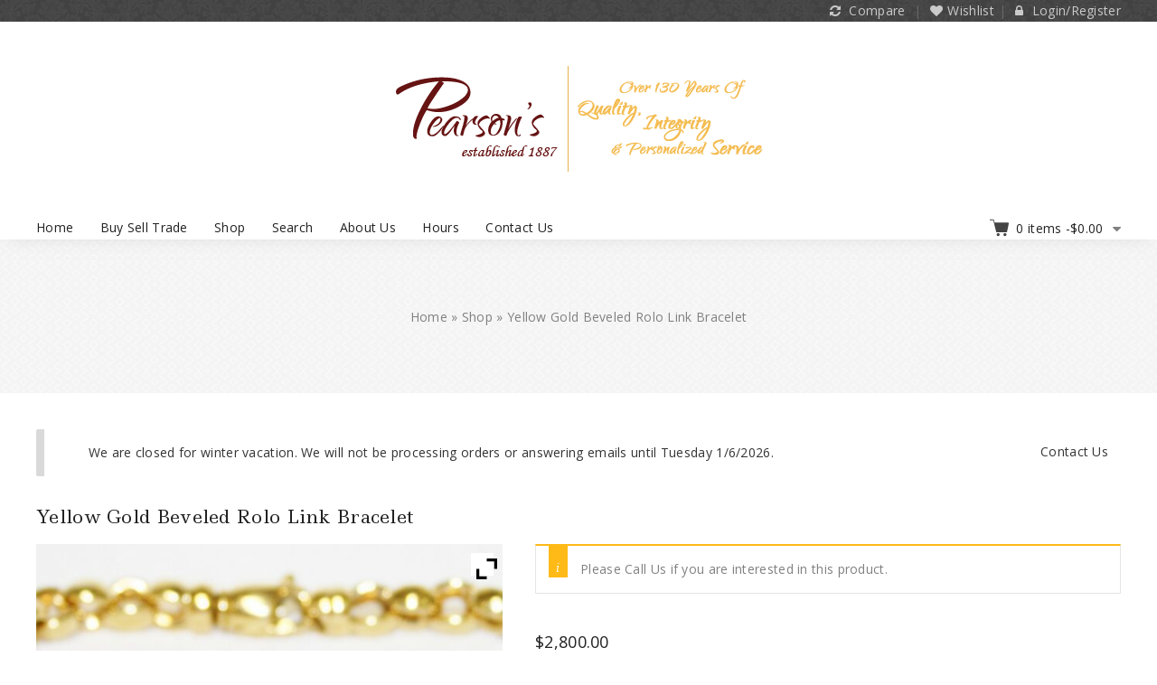

--- FILE ---
content_type: text/html; charset=UTF-8
request_url: https://pearsonsjewelry.com/product/yellow-gold-beveled-rolo-link-bracelet/
body_size: 30341
content:
<!DOCTYPE html>
<html lang="en-US">
   <head>
      <meta charset="UTF-8">
      <meta name="viewport" content="width=device-width,initial-scale=1">
      <link rel="profile" href="//gmpg.org/xfn/11"/>
            <script>
	window.dataLayer = window.dataLayer || [];

	function gtag() {
		dataLayer.push(arguments);
	}

	gtag("consent", "default", {
		ad_personalization: "denied",
		ad_storage: "denied",
		ad_user_data: "denied",
		analytics_storage: "denied",
		functionality_storage: "denied",
		personalization_storage: "denied",
		security_storage: "granted",
		wait_for_update: 500,
	});
	gtag("set", "ads_data_redaction", true);
	</script>
<script
		id="Cookiebot"
		src="https://consent.cookiebot.com/uc.js"
		data-implementation="wp"
		data-cbid="6809aecd-52a1-460a-a242-fffe41a07787"
							async	></script>
				<script>document.documentElement.className = document.documentElement.className + ' yes-js js_active js'</script>
				<!--[if lt IE 9]>
		<![endif]-->
<meta name='robots' content='index, follow, max-image-preview:large, max-snippet:-1, max-video-preview:-1' />
<!-- Google tag (gtag.js) Consent Mode dataLayer added by Site Kit -->
<script id="google_gtagjs-js-consent-mode-data-layer">
/* <![CDATA[ */
window.dataLayer = window.dataLayer || [];function gtag(){dataLayer.push(arguments);}
gtag('consent', 'default', {"ad_personalization":"denied","ad_storage":"denied","ad_user_data":"denied","analytics_storage":"denied","functionality_storage":"denied","security_storage":"denied","personalization_storage":"denied","region":["AT","BE","BG","CH","CY","CZ","DE","DK","EE","ES","FI","FR","GB","GR","HR","HU","IE","IS","IT","LI","LT","LU","LV","MT","NL","NO","PL","PT","RO","SE","SI","SK"],"wait_for_update":500});
window._googlesitekitConsentCategoryMap = {"statistics":["analytics_storage"],"marketing":["ad_storage","ad_user_data","ad_personalization"],"functional":["functionality_storage","security_storage"],"preferences":["personalization_storage"]};
window._googlesitekitConsents = {"ad_personalization":"denied","ad_storage":"denied","ad_user_data":"denied","analytics_storage":"denied","functionality_storage":"denied","security_storage":"denied","personalization_storage":"denied","region":["AT","BE","BG","CH","CY","CZ","DE","DK","EE","ES","FI","FR","GB","GR","HR","HU","IE","IS","IT","LI","LT","LU","LV","MT","NL","NO","PL","PT","RO","SE","SI","SK"],"wait_for_update":500};
/* ]]> */
</script>
<!-- End Google tag (gtag.js) Consent Mode dataLayer added by Site Kit -->

	<!-- This site is optimized with the Yoast SEO plugin v26.6 - https://yoast.com/wordpress/plugins/seo/ -->
	<title>Yellow Gold Beveled Rolo Link Bracelet - Pearson&#039;s Jewelry</title>
	<link rel="canonical" href="https://pearsonsjewelry.com/product/yellow-gold-beveled-rolo-link-bracelet/" />
	<meta property="og:locale" content="en_US" />
	<meta property="og:type" content="article" />
	<meta property="og:title" content="Yellow Gold Beveled Rolo Link Bracelet - Pearson&#039;s Jewelry" />
	<meta property="og:url" content="https://pearsonsjewelry.com/product/yellow-gold-beveled-rolo-link-bracelet/" />
	<meta property="og:site_name" content="Pearson&#039;s Jewelry" />
	<meta property="article:modified_time" content="2022-11-19T16:34:25+00:00" />
	<meta property="og:image" content="https://pearsonsjewelry.com/wp-content/uploads/2021/05/6913-large.jpg" />
	<meta property="og:image:width" content="1000" />
	<meta property="og:image:height" content="666" />
	<meta property="og:image:type" content="image/jpeg" />
	<meta name="twitter:card" content="summary_large_image" />
	<script type="application/ld+json" class="yoast-schema-graph">{"@context":"https://schema.org","@graph":[{"@type":"WebPage","@id":"https://pearsonsjewelry.com/product/yellow-gold-beveled-rolo-link-bracelet/","url":"https://pearsonsjewelry.com/product/yellow-gold-beveled-rolo-link-bracelet/","name":"Yellow Gold Beveled Rolo Link Bracelet - Pearson&#039;s Jewelry","isPartOf":{"@id":"https://pearsonsjewelry.com/#website"},"primaryImageOfPage":{"@id":"https://pearsonsjewelry.com/product/yellow-gold-beveled-rolo-link-bracelet/#primaryimage"},"image":{"@id":"https://pearsonsjewelry.com/product/yellow-gold-beveled-rolo-link-bracelet/#primaryimage"},"thumbnailUrl":"https://pearsonsjewelry.com/wp-content/uploads/2021/05/6913-large.jpg","datePublished":"2021-05-28T11:34:28+00:00","dateModified":"2022-11-19T16:34:25+00:00","breadcrumb":{"@id":"https://pearsonsjewelry.com/product/yellow-gold-beveled-rolo-link-bracelet/#breadcrumb"},"inLanguage":"en-US","potentialAction":[{"@type":"ReadAction","target":["https://pearsonsjewelry.com/product/yellow-gold-beveled-rolo-link-bracelet/"]}]},{"@type":"ImageObject","inLanguage":"en-US","@id":"https://pearsonsjewelry.com/product/yellow-gold-beveled-rolo-link-bracelet/#primaryimage","url":"https://pearsonsjewelry.com/wp-content/uploads/2021/05/6913-large.jpg","contentUrl":"https://pearsonsjewelry.com/wp-content/uploads/2021/05/6913-large.jpg","width":1000,"height":666},{"@type":"BreadcrumbList","@id":"https://pearsonsjewelry.com/product/yellow-gold-beveled-rolo-link-bracelet/#breadcrumb","itemListElement":[{"@type":"ListItem","position":1,"name":"Home","item":"https://pearsonsjewelry.com/"},{"@type":"ListItem","position":2,"name":"Shop","item":"https://pearsonsjewelry.com/shop/"},{"@type":"ListItem","position":3,"name":"Yellow Gold Beveled Rolo Link Bracelet"}]},{"@type":"WebSite","@id":"https://pearsonsjewelry.com/#website","url":"https://pearsonsjewelry.com/","name":"Pearson's Jewelry","description":"Over 130 Years of Quality, Integrity &amp; Personalized Service","publisher":{"@id":"https://pearsonsjewelry.com/#organization"},"potentialAction":[{"@type":"SearchAction","target":{"@type":"EntryPoint","urlTemplate":"https://pearsonsjewelry.com/?s={search_term_string}"},"query-input":{"@type":"PropertyValueSpecification","valueRequired":true,"valueName":"search_term_string"}}],"inLanguage":"en-US"},{"@type":"Organization","@id":"https://pearsonsjewelry.com/#organization","name":"Pearson's Jewelry","url":"https://pearsonsjewelry.com/","logo":{"@type":"ImageObject","inLanguage":"en-US","@id":"https://pearsonsjewelry.com/#/schema/logo/image/","url":"https://pearsonsjewelry.com/wp-content/uploads/2021/12/pearsons-jewelry-logo-20211.png","contentUrl":"https://pearsonsjewelry.com/wp-content/uploads/2021/12/pearsons-jewelry-logo-20211.png","width":830,"height":250,"caption":"Pearson's Jewelry"},"image":{"@id":"https://pearsonsjewelry.com/#/schema/logo/image/"}}]}</script>
	<!-- / Yoast SEO plugin. -->


<link rel='dns-prefetch' href='//www.googletagmanager.com' />
<link rel='dns-prefetch' href='//fonts.googleapis.com' />
<link rel="alternate" type="application/rss+xml" title="Pearson&#039;s Jewelry &raquo; Feed" href="https://pearsonsjewelry.com/feed/" />
<link rel="alternate" type="application/rss+xml" title="Pearson&#039;s Jewelry &raquo; Comments Feed" href="https://pearsonsjewelry.com/comments/feed/" />
<link rel="alternate" type="application/rss+xml" title="Pearson&#039;s Jewelry &raquo; Yellow Gold Beveled Rolo Link Bracelet Comments Feed" href="https://pearsonsjewelry.com/product/yellow-gold-beveled-rolo-link-bracelet/feed/" />
<link rel="alternate" title="oEmbed (JSON)" type="application/json+oembed" href="https://pearsonsjewelry.com/wp-json/oembed/1.0/embed?url=https%3A%2F%2Fpearsonsjewelry.com%2Fproduct%2Fyellow-gold-beveled-rolo-link-bracelet%2F" />
<link rel="alternate" title="oEmbed (XML)" type="text/xml+oembed" href="https://pearsonsjewelry.com/wp-json/oembed/1.0/embed?url=https%3A%2F%2Fpearsonsjewelry.com%2Fproduct%2Fyellow-gold-beveled-rolo-link-bracelet%2F&#038;format=xml" />
		<style>
			.lazyload,
			.lazyloading {
				max-width: 100%;
			}
		</style>
		<style id="woo-store-vacation-inline-css">
			#woo-store-vacation {
				padding: 0;
			}
			#woo-store-vacation .woocommerce-info {
				text-align:left;
				list-style:none;
				border:none;
				border-left:.6180469716em solid rgba(0,0,0,.15);
				border-radius:2px;
				padding:1em 1.618em;
				margin:1.617924em 0 2.617924em 0;
			}
			#woo-store-vacation .woocommerce-info::before {
				content:none;
			}
			.woo-store-vacation__btn {
				float:right;
				padding:0 0 0 1em;
				background:0 0;
				line-height:1.618;
				margin-left:2em;
				border:none;
				border-left:1px solid rgba(255,255,255,.25)!important;
				border-radius:0;
				box-shadow:none!important;
				text-decoration:none;
			}
				#woo-store-vacation,
				#woo-store-vacation .wc-block-components-notice-banner {
					color:#333333 !important;
				}
				#woo-store-vacation * {
					color:inherit !important;
				}
				#woo-store-vacation,
				#woo-store-vacation .wc-block-components-notice-banner {
					background-color:#ffffff !important;
				}
				#woo-store-vacation svg {
					background-color:#b2b2b2 !important;
				}
				#woo-store-vacation .wc-block-components-notice-banner {
					border-color:#b2b2b2 !important;
				}
				#woo-store-vacation * {
					background-color:inherit !important;
				}</style><style id='wp-img-auto-sizes-contain-inline-css'>
img:is([sizes=auto i],[sizes^="auto," i]){contain-intrinsic-size:3000px 1500px}
/*# sourceURL=wp-img-auto-sizes-contain-inline-css */
</style>
<link rel='stylesheet' id='tmpmela-google-fonts-css' href='https://fonts.googleapis.com/css?family=Open+Sans%3A400%2C600%2C700%7CLedger%3A400&#038;ver=1.0.0#038;subset=latin%2Clatin-ext' media='all' />
<link rel='stylesheet' id='tmpmela-block-style-css' href='//pearsonsjewelry.com/wp-content/cache/wpfc-minified/1cfjhoy9/7xpwv.css' media='all' />
<link rel='stylesheet' id='tmpmela-isotope-css' href='//pearsonsjewelry.com/wp-content/cache/wpfc-minified/eq1mkxdo/7xpwv.css' media='all' />
<link rel='stylesheet' id='tmpmela-custom-css' href='//pearsonsjewelry.com/wp-content/cache/wpfc-minified/6jd6427s/7xpwv.css' media='all' />
<link rel='stylesheet' id='owl-carousel-css' href='//pearsonsjewelry.com/wp-content/cache/wpfc-minified/7n896bw9/7xpwv.css' media='all' />
<link rel='stylesheet' id='owl-transitions-css' href='//pearsonsjewelry.com/wp-content/cache/wpfc-minified/qj4tcil2/7xpwv.css' media='all' />
<link rel='stylesheet' id='shadowbox-css' href='//pearsonsjewelry.com/wp-content/cache/wpfc-minified/lkglqaq9/7xpwv.css' media='all' />
<link rel='stylesheet' id='tmpmela-shortcode-style-css' href='//pearsonsjewelry.com/wp-content/cache/wpfc-minified/pdpuc4h/7xpwv.css' media='all' />
<link rel='stylesheet' id='animate-css' href='//pearsonsjewelry.com/wp-content/cache/wpfc-minified/d64oe877/7xpwv.css' media='all' />
<link rel='stylesheet' id='tmpmela-woocommerce-css-css' href='//pearsonsjewelry.com/wp-content/cache/wpfc-minified/kogwdqhk/7xpwv.css' media='all' />
<style id='wp-emoji-styles-inline-css'>

	img.wp-smiley, img.emoji {
		display: inline !important;
		border: none !important;
		box-shadow: none !important;
		height: 1em !important;
		width: 1em !important;
		margin: 0 0.07em !important;
		vertical-align: -0.1em !important;
		background: none !important;
		padding: 0 !important;
	}
/*# sourceURL=wp-emoji-styles-inline-css */
</style>
<link rel='stylesheet' id='wp-block-library-css' href='//pearsonsjewelry.com/wp-content/cache/wpfc-minified/qa6zmmos/7xpwv.css' media='all' />
<style id='wp-block-library-theme-inline-css'>
.wp-block-audio :where(figcaption){color:#555;font-size:13px;text-align:center}.is-dark-theme .wp-block-audio :where(figcaption){color:#ffffffa6}.wp-block-audio{margin:0 0 1em}.wp-block-code{border:1px solid #ccc;border-radius:4px;font-family:Menlo,Consolas,monaco,monospace;padding:.8em 1em}.wp-block-embed :where(figcaption){color:#555;font-size:13px;text-align:center}.is-dark-theme .wp-block-embed :where(figcaption){color:#ffffffa6}.wp-block-embed{margin:0 0 1em}.blocks-gallery-caption{color:#555;font-size:13px;text-align:center}.is-dark-theme .blocks-gallery-caption{color:#ffffffa6}:root :where(.wp-block-image figcaption){color:#555;font-size:13px;text-align:center}.is-dark-theme :root :where(.wp-block-image figcaption){color:#ffffffa6}.wp-block-image{margin:0 0 1em}.wp-block-pullquote{border-bottom:4px solid;border-top:4px solid;color:currentColor;margin-bottom:1.75em}.wp-block-pullquote :where(cite),.wp-block-pullquote :where(footer),.wp-block-pullquote__citation{color:currentColor;font-size:.8125em;font-style:normal;text-transform:uppercase}.wp-block-quote{border-left:.25em solid;margin:0 0 1.75em;padding-left:1em}.wp-block-quote cite,.wp-block-quote footer{color:currentColor;font-size:.8125em;font-style:normal;position:relative}.wp-block-quote:where(.has-text-align-right){border-left:none;border-right:.25em solid;padding-left:0;padding-right:1em}.wp-block-quote:where(.has-text-align-center){border:none;padding-left:0}.wp-block-quote.is-large,.wp-block-quote.is-style-large,.wp-block-quote:where(.is-style-plain){border:none}.wp-block-search .wp-block-search__label{font-weight:700}.wp-block-search__button{border:1px solid #ccc;padding:.375em .625em}:where(.wp-block-group.has-background){padding:1.25em 2.375em}.wp-block-separator.has-css-opacity{opacity:.4}.wp-block-separator{border:none;border-bottom:2px solid;margin-left:auto;margin-right:auto}.wp-block-separator.has-alpha-channel-opacity{opacity:1}.wp-block-separator:not(.is-style-wide):not(.is-style-dots){width:100px}.wp-block-separator.has-background:not(.is-style-dots){border-bottom:none;height:1px}.wp-block-separator.has-background:not(.is-style-wide):not(.is-style-dots){height:2px}.wp-block-table{margin:0 0 1em}.wp-block-table td,.wp-block-table th{word-break:normal}.wp-block-table :where(figcaption){color:#555;font-size:13px;text-align:center}.is-dark-theme .wp-block-table :where(figcaption){color:#ffffffa6}.wp-block-video :where(figcaption){color:#555;font-size:13px;text-align:center}.is-dark-theme .wp-block-video :where(figcaption){color:#ffffffa6}.wp-block-video{margin:0 0 1em}:root :where(.wp-block-template-part.has-background){margin-bottom:0;margin-top:0;padding:1.25em 2.375em}
/*# sourceURL=/wp-includes/css/dist/block-library/theme.min.css */
</style>
<style id='classic-theme-styles-inline-css'>
/*! This file is auto-generated */
.wp-block-button__link{color:#fff;background-color:#32373c;border-radius:9999px;box-shadow:none;text-decoration:none;padding:calc(.667em + 2px) calc(1.333em + 2px);font-size:1.125em}.wp-block-file__button{background:#32373c;color:#fff;text-decoration:none}
/*# sourceURL=/wp-includes/css/classic-themes.min.css */
</style>
<link rel='stylesheet' id='jquery-selectBox-css' href='//pearsonsjewelry.com/wp-content/cache/wpfc-minified/l9n13fz9/7xpwv.css' media='all' />
<link rel='stylesheet' id='woocommerce_prettyPhoto_css-css' href='//pearsonsjewelry.com/wp-content/cache/wpfc-minified/2zvrei2j/7xpwv.css' media='all' />
<link rel='stylesheet' id='yith-wcwl-main-css' href='//pearsonsjewelry.com/wp-content/cache/wpfc-minified/mp16u1w9/7xpwv.css' media='all' />
<style id='yith-wcwl-main-inline-css'>
 :root { --color-add-to-wishlist-background: #333333; --color-add-to-wishlist-text: #FFFFFF; --color-add-to-wishlist-border: #333333; --color-add-to-wishlist-background-hover: #333333; --color-add-to-wishlist-text-hover: #FFFFFF; --color-add-to-wishlist-border-hover: #333333; --rounded-corners-radius: 16px; --add-to-cart-rounded-corners-radius: 16px; --color-headers-background: #F4F4F4; --feedback-duration: 3s } 
 :root { --color-add-to-wishlist-background: #333333; --color-add-to-wishlist-text: #FFFFFF; --color-add-to-wishlist-border: #333333; --color-add-to-wishlist-background-hover: #333333; --color-add-to-wishlist-text-hover: #FFFFFF; --color-add-to-wishlist-border-hover: #333333; --rounded-corners-radius: 16px; --add-to-cart-rounded-corners-radius: 16px; --color-headers-background: #F4F4F4; --feedback-duration: 3s } 
/*# sourceURL=yith-wcwl-main-inline-css */
</style>
<style id='global-styles-inline-css'>
:root{--wp--preset--aspect-ratio--square: 1;--wp--preset--aspect-ratio--4-3: 4/3;--wp--preset--aspect-ratio--3-4: 3/4;--wp--preset--aspect-ratio--3-2: 3/2;--wp--preset--aspect-ratio--2-3: 2/3;--wp--preset--aspect-ratio--16-9: 16/9;--wp--preset--aspect-ratio--9-16: 9/16;--wp--preset--color--black: #000000;--wp--preset--color--cyan-bluish-gray: #abb8c3;--wp--preset--color--white: #ffffff;--wp--preset--color--pale-pink: #f78da7;--wp--preset--color--vivid-red: #cf2e2e;--wp--preset--color--luminous-vivid-orange: #ff6900;--wp--preset--color--luminous-vivid-amber: #fcb900;--wp--preset--color--light-green-cyan: #7bdcb5;--wp--preset--color--vivid-green-cyan: #00d084;--wp--preset--color--pale-cyan-blue: #8ed1fc;--wp--preset--color--vivid-cyan-blue: #0693e3;--wp--preset--color--vivid-purple: #9b51e0;--wp--preset--gradient--vivid-cyan-blue-to-vivid-purple: linear-gradient(135deg,rgb(6,147,227) 0%,rgb(155,81,224) 100%);--wp--preset--gradient--light-green-cyan-to-vivid-green-cyan: linear-gradient(135deg,rgb(122,220,180) 0%,rgb(0,208,130) 100%);--wp--preset--gradient--luminous-vivid-amber-to-luminous-vivid-orange: linear-gradient(135deg,rgb(252,185,0) 0%,rgb(255,105,0) 100%);--wp--preset--gradient--luminous-vivid-orange-to-vivid-red: linear-gradient(135deg,rgb(255,105,0) 0%,rgb(207,46,46) 100%);--wp--preset--gradient--very-light-gray-to-cyan-bluish-gray: linear-gradient(135deg,rgb(238,238,238) 0%,rgb(169,184,195) 100%);--wp--preset--gradient--cool-to-warm-spectrum: linear-gradient(135deg,rgb(74,234,220) 0%,rgb(151,120,209) 20%,rgb(207,42,186) 40%,rgb(238,44,130) 60%,rgb(251,105,98) 80%,rgb(254,248,76) 100%);--wp--preset--gradient--blush-light-purple: linear-gradient(135deg,rgb(255,206,236) 0%,rgb(152,150,240) 100%);--wp--preset--gradient--blush-bordeaux: linear-gradient(135deg,rgb(254,205,165) 0%,rgb(254,45,45) 50%,rgb(107,0,62) 100%);--wp--preset--gradient--luminous-dusk: linear-gradient(135deg,rgb(255,203,112) 0%,rgb(199,81,192) 50%,rgb(65,88,208) 100%);--wp--preset--gradient--pale-ocean: linear-gradient(135deg,rgb(255,245,203) 0%,rgb(182,227,212) 50%,rgb(51,167,181) 100%);--wp--preset--gradient--electric-grass: linear-gradient(135deg,rgb(202,248,128) 0%,rgb(113,206,126) 100%);--wp--preset--gradient--midnight: linear-gradient(135deg,rgb(2,3,129) 0%,rgb(40,116,252) 100%);--wp--preset--font-size--small: 13px;--wp--preset--font-size--medium: 20px;--wp--preset--font-size--large: 36px;--wp--preset--font-size--x-large: 42px;--wp--preset--spacing--20: 0.44rem;--wp--preset--spacing--30: 0.67rem;--wp--preset--spacing--40: 1rem;--wp--preset--spacing--50: 1.5rem;--wp--preset--spacing--60: 2.25rem;--wp--preset--spacing--70: 3.38rem;--wp--preset--spacing--80: 5.06rem;--wp--preset--shadow--natural: 6px 6px 9px rgba(0, 0, 0, 0.2);--wp--preset--shadow--deep: 12px 12px 50px rgba(0, 0, 0, 0.4);--wp--preset--shadow--sharp: 6px 6px 0px rgba(0, 0, 0, 0.2);--wp--preset--shadow--outlined: 6px 6px 0px -3px rgb(255, 255, 255), 6px 6px rgb(0, 0, 0);--wp--preset--shadow--crisp: 6px 6px 0px rgb(0, 0, 0);}:where(.is-layout-flex){gap: 0.5em;}:where(.is-layout-grid){gap: 0.5em;}body .is-layout-flex{display: flex;}.is-layout-flex{flex-wrap: wrap;align-items: center;}.is-layout-flex > :is(*, div){margin: 0;}body .is-layout-grid{display: grid;}.is-layout-grid > :is(*, div){margin: 0;}:where(.wp-block-columns.is-layout-flex){gap: 2em;}:where(.wp-block-columns.is-layout-grid){gap: 2em;}:where(.wp-block-post-template.is-layout-flex){gap: 1.25em;}:where(.wp-block-post-template.is-layout-grid){gap: 1.25em;}.has-black-color{color: var(--wp--preset--color--black) !important;}.has-cyan-bluish-gray-color{color: var(--wp--preset--color--cyan-bluish-gray) !important;}.has-white-color{color: var(--wp--preset--color--white) !important;}.has-pale-pink-color{color: var(--wp--preset--color--pale-pink) !important;}.has-vivid-red-color{color: var(--wp--preset--color--vivid-red) !important;}.has-luminous-vivid-orange-color{color: var(--wp--preset--color--luminous-vivid-orange) !important;}.has-luminous-vivid-amber-color{color: var(--wp--preset--color--luminous-vivid-amber) !important;}.has-light-green-cyan-color{color: var(--wp--preset--color--light-green-cyan) !important;}.has-vivid-green-cyan-color{color: var(--wp--preset--color--vivid-green-cyan) !important;}.has-pale-cyan-blue-color{color: var(--wp--preset--color--pale-cyan-blue) !important;}.has-vivid-cyan-blue-color{color: var(--wp--preset--color--vivid-cyan-blue) !important;}.has-vivid-purple-color{color: var(--wp--preset--color--vivid-purple) !important;}.has-black-background-color{background-color: var(--wp--preset--color--black) !important;}.has-cyan-bluish-gray-background-color{background-color: var(--wp--preset--color--cyan-bluish-gray) !important;}.has-white-background-color{background-color: var(--wp--preset--color--white) !important;}.has-pale-pink-background-color{background-color: var(--wp--preset--color--pale-pink) !important;}.has-vivid-red-background-color{background-color: var(--wp--preset--color--vivid-red) !important;}.has-luminous-vivid-orange-background-color{background-color: var(--wp--preset--color--luminous-vivid-orange) !important;}.has-luminous-vivid-amber-background-color{background-color: var(--wp--preset--color--luminous-vivid-amber) !important;}.has-light-green-cyan-background-color{background-color: var(--wp--preset--color--light-green-cyan) !important;}.has-vivid-green-cyan-background-color{background-color: var(--wp--preset--color--vivid-green-cyan) !important;}.has-pale-cyan-blue-background-color{background-color: var(--wp--preset--color--pale-cyan-blue) !important;}.has-vivid-cyan-blue-background-color{background-color: var(--wp--preset--color--vivid-cyan-blue) !important;}.has-vivid-purple-background-color{background-color: var(--wp--preset--color--vivid-purple) !important;}.has-black-border-color{border-color: var(--wp--preset--color--black) !important;}.has-cyan-bluish-gray-border-color{border-color: var(--wp--preset--color--cyan-bluish-gray) !important;}.has-white-border-color{border-color: var(--wp--preset--color--white) !important;}.has-pale-pink-border-color{border-color: var(--wp--preset--color--pale-pink) !important;}.has-vivid-red-border-color{border-color: var(--wp--preset--color--vivid-red) !important;}.has-luminous-vivid-orange-border-color{border-color: var(--wp--preset--color--luminous-vivid-orange) !important;}.has-luminous-vivid-amber-border-color{border-color: var(--wp--preset--color--luminous-vivid-amber) !important;}.has-light-green-cyan-border-color{border-color: var(--wp--preset--color--light-green-cyan) !important;}.has-vivid-green-cyan-border-color{border-color: var(--wp--preset--color--vivid-green-cyan) !important;}.has-pale-cyan-blue-border-color{border-color: var(--wp--preset--color--pale-cyan-blue) !important;}.has-vivid-cyan-blue-border-color{border-color: var(--wp--preset--color--vivid-cyan-blue) !important;}.has-vivid-purple-border-color{border-color: var(--wp--preset--color--vivid-purple) !important;}.has-vivid-cyan-blue-to-vivid-purple-gradient-background{background: var(--wp--preset--gradient--vivid-cyan-blue-to-vivid-purple) !important;}.has-light-green-cyan-to-vivid-green-cyan-gradient-background{background: var(--wp--preset--gradient--light-green-cyan-to-vivid-green-cyan) !important;}.has-luminous-vivid-amber-to-luminous-vivid-orange-gradient-background{background: var(--wp--preset--gradient--luminous-vivid-amber-to-luminous-vivid-orange) !important;}.has-luminous-vivid-orange-to-vivid-red-gradient-background{background: var(--wp--preset--gradient--luminous-vivid-orange-to-vivid-red) !important;}.has-very-light-gray-to-cyan-bluish-gray-gradient-background{background: var(--wp--preset--gradient--very-light-gray-to-cyan-bluish-gray) !important;}.has-cool-to-warm-spectrum-gradient-background{background: var(--wp--preset--gradient--cool-to-warm-spectrum) !important;}.has-blush-light-purple-gradient-background{background: var(--wp--preset--gradient--blush-light-purple) !important;}.has-blush-bordeaux-gradient-background{background: var(--wp--preset--gradient--blush-bordeaux) !important;}.has-luminous-dusk-gradient-background{background: var(--wp--preset--gradient--luminous-dusk) !important;}.has-pale-ocean-gradient-background{background: var(--wp--preset--gradient--pale-ocean) !important;}.has-electric-grass-gradient-background{background: var(--wp--preset--gradient--electric-grass) !important;}.has-midnight-gradient-background{background: var(--wp--preset--gradient--midnight) !important;}.has-small-font-size{font-size: var(--wp--preset--font-size--small) !important;}.has-medium-font-size{font-size: var(--wp--preset--font-size--medium) !important;}.has-large-font-size{font-size: var(--wp--preset--font-size--large) !important;}.has-x-large-font-size{font-size: var(--wp--preset--font-size--x-large) !important;}
:where(.wp-block-post-template.is-layout-flex){gap: 1.25em;}:where(.wp-block-post-template.is-layout-grid){gap: 1.25em;}
:where(.wp-block-term-template.is-layout-flex){gap: 1.25em;}:where(.wp-block-term-template.is-layout-grid){gap: 1.25em;}
:where(.wp-block-columns.is-layout-flex){gap: 2em;}:where(.wp-block-columns.is-layout-grid){gap: 2em;}
:root :where(.wp-block-pullquote){font-size: 1.5em;line-height: 1.6;}
/*# sourceURL=global-styles-inline-css */
</style>
<link rel='stylesheet' id='woof-css' href='//pearsonsjewelry.com/wp-content/cache/wpfc-minified/11nxuvvr/7xpwv.css' media='all' />
<style id='woof-inline-css'>

.woof_products_top_panel li span, .woof_products_top_panel2 li span{background: url(https://pearsonsjewelry.com/wp-content/plugins/woocommerce-products-filter/img/delete.png);background-size: 14px 14px;background-repeat: no-repeat;background-position: right;}
.woof_edit_view{
                    display: none;
                }
.woof_price_search_container .price_slider_amount button.button{
                        display: none;
                    }

                    /***** END: hiding submit button of the price slider ******/

/*# sourceURL=woof-inline-css */
</style>
<link rel='stylesheet' id='woof_by_author_html_items-css' href='//pearsonsjewelry.com/wp-content/cache/wpfc-minified/e4vr5s8e/7xpwv.css' media='all' />
<link rel='stylesheet' id='woof_by_instock_html_items-css' href='//pearsonsjewelry.com/wp-content/cache/wpfc-minified/f3e5tqvx/7xpwv.css' media='all' />
<link rel='stylesheet' id='woof_by_onsales_html_items-css' href='//pearsonsjewelry.com/wp-content/cache/wpfc-minified/m0psvbov/7xpwv.css' media='all' />
<link rel='stylesheet' id='woof_by_text_html_items-css' href='//pearsonsjewelry.com/wp-content/cache/wpfc-minified/32n0zhyj/7xpwv.css' media='all' />
<link rel='stylesheet' id='woof_label_html_items-css' href='//pearsonsjewelry.com/wp-content/cache/wpfc-minified/9j2alnum/7xpwv.css' media='all' />
<link rel='stylesheet' id='woof_select_radio_check_html_items-css' href='//pearsonsjewelry.com/wp-content/cache/wpfc-minified/9hqriqtb/7xpwv.css' media='all' />
<link rel='stylesheet' id='woof_sd_html_items_checkbox-css' href='//pearsonsjewelry.com/wp-content/cache/wpfc-minified/lzp2h0a5/7xpwv.css' media='all' />
<link rel='stylesheet' id='woof_sd_html_items_radio-css' href='//pearsonsjewelry.com/wp-content/cache/wpfc-minified/9jgwbhh7/7xpwv.css' media='all' />
<link rel='stylesheet' id='woof_sd_html_items_switcher-css' href='//pearsonsjewelry.com/wp-content/cache/wpfc-minified/f5ca5t6e/7xpwv.css' media='all' />
<link rel='stylesheet' id='woof_sd_html_items_color-css' href='//pearsonsjewelry.com/wp-content/cache/wpfc-minified/f5wft3hs/7xpwv.css' media='all' />
<link rel='stylesheet' id='woof_sd_html_items_tooltip-css' href='//pearsonsjewelry.com/wp-content/cache/wpfc-minified/g2qi4tbq/7xpwv.css' media='all' />
<link rel='stylesheet' id='woof_sd_html_items_front-css' href='//pearsonsjewelry.com/wp-content/cache/wpfc-minified/eah719x/7xpwv.css' media='all' />
<link rel='stylesheet' id='woof-switcher23-css' href='//pearsonsjewelry.com/wp-content/cache/wpfc-minified/qua1rpny/7xpwv.css' media='all' />
<link rel='stylesheet' id='select2-css' href='//pearsonsjewelry.com/wp-content/cache/wpfc-minified/2dy7h4kd/7xpwv.css' media='all' />
<link rel='stylesheet' id='photoswipe-css' href='//pearsonsjewelry.com/wp-content/cache/wpfc-minified/t20tzcg/7xpwv.css' media='all' />
<link rel='stylesheet' id='photoswipe-default-skin-css' href='//pearsonsjewelry.com/wp-content/cache/wpfc-minified/dr9jevnr/7xpwv.css' media='all' />
<style id='woocommerce-inline-inline-css'>
.woocommerce form .form-row .required { visibility: visible; }
/*# sourceURL=woocommerce-inline-inline-css */
</style>
<link rel='stylesheet' id='gateway-css' href='//pearsonsjewelry.com/wp-content/cache/wpfc-minified/6yk3xy17/7xpwv.css' media='all' />
<link rel='stylesheet' id='yith-quick-view-css' href='//pearsonsjewelry.com/wp-content/cache/wpfc-minified/kei4nd96/7xpwv.css' media='all' />
<style id='yith-quick-view-inline-css'>

				#yith-quick-view-modal .yith-quick-view-overlay{background:rgba( 0, 0, 0, 0.8)}
				#yith-quick-view-modal .yith-wcqv-main{background:#ffffff;}
				#yith-quick-view-close{color:#cdcdcd;}
				#yith-quick-view-close:hover{color:#ff0000;}
/*# sourceURL=yith-quick-view-inline-css */
</style>
<link rel='stylesheet' id='chld_thm_cfg_parent-css' href='//pearsonsjewelry.com/wp-content/cache/wpfc-minified/q5o1iwm1/7xpwv.css' media='all' />
<link rel='stylesheet' id='tmpmela-fonts-css' href='//fonts.googleapis.com/css?family=Source+Sans+Pro%3A300%2C400%2C600%2C300italic%2C400italic%2C600italic%7CBitter%3A400%2C600&#038;subset=latin%2Clatin-ext' media='all' />
<link rel='stylesheet' id='font-awesome-css' href='//pearsonsjewelry.com/wp-content/cache/wpfc-minified/8vg7ebg0/7xpwv.css' media='all' />
<style id='font-awesome-inline-css'>
[data-font="FontAwesome"]:before {font-family: 'FontAwesome' !important;content: attr(data-icon) !important;speak: none !important;font-weight: normal !important;font-variant: normal !important;text-transform: none !important;line-height: 1 !important;font-style: normal !important;-webkit-font-smoothing: antialiased !important;-moz-osx-font-smoothing: grayscale !important;}
/*# sourceURL=font-awesome-inline-css */
</style>
<link rel='stylesheet' id='tmpmela-style-css' href='//pearsonsjewelry.com/wp-content/themes/jewellery-child/style.css?ver=1.0' media='all' />
<link rel='stylesheet' id='elementor-frontend-css' href='//pearsonsjewelry.com/wp-content/cache/wpfc-minified/qkd37p8y/7xpwv.css' media='all' />
<link rel='stylesheet' id='elementor-post-5694-css' href='https://pearsonsjewelry.com/wp-content/uploads/elementor/css/post-5694.css?ver=1766566260' media='all' />
<link rel='stylesheet' id='pwb-styles-frontend-css' href='//pearsonsjewelry.com/wp-content/cache/wpfc-minified/fi3jfveq/7xpwv.css' media='all' />
<link rel='stylesheet' id='jquery-fixedheadertable-style-css' href='//pearsonsjewelry.com/wp-content/cache/wpfc-minified/f44to3nd/7xpwv.css' media='all' />
<link rel='stylesheet' id='yith_woocompare_page-css' href='//pearsonsjewelry.com/wp-content/cache/wpfc-minified/dth8cru6/7xpwv.css' media='all' />
<link rel='stylesheet' id='yith-woocompare-widget-css' href='//pearsonsjewelry.com/wp-content/cache/wpfc-minified/mk7rkamc/7xpwv.css' media='all' />
<link rel='stylesheet' id='ywzm-prettyPhoto-css' href='//pearsonsjewelry.com/wp-content/cache/wpfc-minified/2zvrei2j/7xpwv.css' media='all' />
<style id='ywzm-prettyPhoto-inline-css'>

                    div.pp_woocommerce a.pp_contract, div.pp_woocommerce a.pp_expand{
                        content: unset !important;
                        background-color: white;
                        width: 25px;
                        height: 25px;
                        margin-top: 5px;
						margin-left: 5px;
                    }

                    div.pp_woocommerce a.pp_contract, div.pp_woocommerce a.pp_expand:hover{
                        background-color: white;
                    }
                     div.pp_woocommerce a.pp_contract, div.pp_woocommerce a.pp_contract:hover{
                        background-color: white;
                    }

                    a.pp_expand:before, a.pp_contract:before{
                    content: unset !important;
                    }

                     a.pp_expand .expand-button-hidden svg, a.pp_contract .expand-button-hidden svg{
                       width: 25px;
                       height: 25px;
                       padding: 5px;
					}

					.expand-button-hidden path{
                       fill: black;
					}

                    
/*# sourceURL=ywzm-prettyPhoto-inline-css */
</style>
<link rel='stylesheet' id='ywzm-magnifier-css' href='//pearsonsjewelry.com/wp-content/cache/wpfc-minified/1r5r7fa9/7xpwv.css' media='all' />
<link rel='stylesheet' id='ywzm_frontend-css' href='//pearsonsjewelry.com/wp-content/cache/wpfc-minified/ff46sro/7xpwv.css' media='all' />
<style id='ywzm_frontend-inline-css'>

                    #slider-prev, #slider-next {
                        background-color: white;
                        border: 2px solid black;
                        width:25px !important;
                        height:25px !important;
                    }

                    .yith_slider_arrow span{
                        width:25px !important;
                        height:25px !important;
                    }
                    
                    #slider-prev:hover, #slider-next:hover {
                        background-color: white;
                        border: 2px solid black;
                    }
                    
                   .thumbnails.slider path:hover {
                        fill:black;
                    }
                    
                    .thumbnails.slider path {
                        fill:black;
                        width:25px !important;
                        height:25px !important;
                    }

                    .thumbnails.slider svg {
                       width: 22px;
                       height: 22px;
                    }

                    
                    a.yith_expand {
                     position: absolute;
                     z-index: 1000;
                     background-color: white;
                     width: 25px;
                     height: 25px;
                     top: 10px;
                     bottom: initial;
                     left: initial;
                     right: 10px;
                     border-radius: 0%;
                    }

                    .expand-button-hidden svg{
                       width: 25px;
                       height: 25px;
					}

					.expand-button-hidden path{
                       fill: black;
					}
                    
/*# sourceURL=ywzm_frontend-inline-css */
</style>
<link rel='stylesheet' id='elementor-gf-local-roboto-css' href='//pearsonsjewelry.com/wp-content/cache/wpfc-minified/98br80s4/7xpwv.css' media='all' />
<link rel='stylesheet' id='elementor-gf-local-robotoslab-css' href='//pearsonsjewelry.com/wp-content/cache/wpfc-minified/2m7bug9f/7xpwv.css' media='all' />
<script id="woof-husky-js-extra">
/* <![CDATA[ */
var woof_husky_txt = {"ajax_url":"https://pearsonsjewelry.com/wp-admin/admin-ajax.php","plugin_uri":"https://pearsonsjewelry.com/wp-content/plugins/woocommerce-products-filter/ext/by_text/","loader":"https://pearsonsjewelry.com/wp-content/plugins/woocommerce-products-filter/ext/by_text/assets/img/ajax-loader.gif","not_found":"Nothing found!","prev":"Prev","next":"Next","site_link":"https://pearsonsjewelry.com","default_data":{"placeholder":"","behavior":"title","search_by_full_word":0,"autocomplete":1,"how_to_open_links":0,"taxonomy_compatibility":0,"sku_compatibility":0,"custom_fields":"","search_desc_variant":0,"view_text_length":10,"min_symbols":3,"max_posts":10,"image":"","notes_for_customer":"","template":"default","max_open_height":300,"page":0}};
//# sourceURL=woof-husky-js-extra
/* ]]> */
</script>
<script src="https://pearsonsjewelry.com/wp-content/plugins/woocommerce-products-filter/ext/by_text/assets/js/husky.js?ver=1.3.7.4" id="woof-husky-js"></script>
<script src="https://pearsonsjewelry.com/wp-includes/js/jquery/jquery.min.js?ver=3.7.1" id="jquery-core-js"></script>
<script src="https://pearsonsjewelry.com/wp-includes/js/jquery/jquery-migrate.min.js?ver=3.4.1" id="jquery-migrate-js"></script>
<script id="wp-consent-api-js-extra">
/* <![CDATA[ */
var consent_api = {"consent_type":"optin","waitfor_consent_hook":"","cookie_expiration":"30","cookie_prefix":"wp_consent"};
//# sourceURL=wp-consent-api-js-extra
/* ]]> */
</script>
<script src="https://pearsonsjewelry.com/wp-content/plugins/wp-consent-api/assets/js/wp-consent-api.min.js?ver=1.0.8" id="wp-consent-api-js"></script>
<script id="cookiebot-wp-consent-level-api-integration-js-extra">
/* <![CDATA[ */
var cookiebot_category_mapping = {"n=1;p=1;s=1;m=1":{"preferences":1,"statistics":1,"statistics-anonymous":0,"marketing":1},"n=1;p=1;s=1;m=0":{"preferences":1,"statistics":1,"statistics-anonymous":1,"marketing":0},"n=1;p=1;s=0;m=1":{"preferences":1,"statistics":0,"statistics-anonymous":0,"marketing":1},"n=1;p=1;s=0;m=0":{"preferences":1,"statistics":0,"statistics-anonymous":0,"marketing":0},"n=1;p=0;s=1;m=1":{"preferences":0,"statistics":1,"statistics-anonymous":0,"marketing":1},"n=1;p=0;s=1;m=0":{"preferences":0,"statistics":1,"statistics-anonymous":0,"marketing":0},"n=1;p=0;s=0;m=1":{"preferences":0,"statistics":0,"statistics-anonymous":0,"marketing":1},"n=1;p=0;s=0;m=0":{"preferences":0,"statistics":0,"statistics-anonymous":0,"marketing":0}};
var cookiebot_consent_type = {"type":"optin"};
//# sourceURL=cookiebot-wp-consent-level-api-integration-js-extra
/* ]]> */
</script>
<script src="https://pearsonsjewelry.com/wp-content/plugins/cookiebot/assets/js/frontend/cb_frame/cookiebot-wp-consent-level-api-integration.js?ver=4.6.2" id="cookiebot-wp-consent-level-api-integration-js"></script>
<script src="https://pearsonsjewelry.com/wp-content/plugins/woocommerce/assets/js/jquery-blockui/jquery.blockUI.min.js?ver=2.7.0-wc.10.4.3" id="wc-jquery-blockui-js" defer="defer" data-wp-strategy="defer"></script>
<script id="wc-add-to-cart-js-extra">
/* <![CDATA[ */
var wc_add_to_cart_params = {"ajax_url":"/wp-admin/admin-ajax.php","wc_ajax_url":"/?wc-ajax=%%endpoint%%","i18n_view_cart":"View cart","cart_url":"https://pearsonsjewelry.com/cart/","is_cart":"","cart_redirect_after_add":"no"};
//# sourceURL=wc-add-to-cart-js-extra
/* ]]> */
</script>
<script src="https://pearsonsjewelry.com/wp-content/plugins/woocommerce/assets/js/frontend/add-to-cart.min.js?ver=10.4.3" id="wc-add-to-cart-js" defer="defer" data-wp-strategy="defer"></script>
<script src="https://pearsonsjewelry.com/wp-content/plugins/woocommerce/assets/js/zoom/jquery.zoom.min.js?ver=1.7.21-wc.10.4.3" id="wc-zoom-js" defer="defer" data-wp-strategy="defer"></script>
<script src="https://pearsonsjewelry.com/wp-content/plugins/woocommerce/assets/js/flexslider/jquery.flexslider.min.js?ver=2.7.2-wc.10.4.3" id="wc-flexslider-js" defer="defer" data-wp-strategy="defer"></script>
<script src="https://pearsonsjewelry.com/wp-content/plugins/woocommerce/assets/js/photoswipe/photoswipe.min.js?ver=4.1.1-wc.10.4.3" id="wc-photoswipe-js" defer="defer" data-wp-strategy="defer"></script>
<script src="https://pearsonsjewelry.com/wp-content/plugins/woocommerce/assets/js/photoswipe/photoswipe-ui-default.min.js?ver=4.1.1-wc.10.4.3" id="wc-photoswipe-ui-default-js" defer="defer" data-wp-strategy="defer"></script>
<script id="wc-single-product-js-extra">
/* <![CDATA[ */
var wc_single_product_params = {"i18n_required_rating_text":"Please select a rating","i18n_rating_options":["1 of 5 stars","2 of 5 stars","3 of 5 stars","4 of 5 stars","5 of 5 stars"],"i18n_product_gallery_trigger_text":"View full-screen image gallery","review_rating_required":"yes","flexslider":{"rtl":false,"animation":"slide","smoothHeight":true,"directionNav":false,"controlNav":"thumbnails","slideshow":false,"animationSpeed":500,"animationLoop":false,"allowOneSlide":false},"zoom_enabled":"1","zoom_options":[],"photoswipe_enabled":"1","photoswipe_options":{"shareEl":false,"closeOnScroll":false,"history":false,"hideAnimationDuration":0,"showAnimationDuration":0},"flexslider_enabled":"1"};
//# sourceURL=wc-single-product-js-extra
/* ]]> */
</script>
<script src="https://pearsonsjewelry.com/wp-content/plugins/woocommerce/assets/js/frontend/single-product.min.js?ver=10.4.3" id="wc-single-product-js" defer="defer" data-wp-strategy="defer"></script>
<script src="https://pearsonsjewelry.com/wp-content/plugins/woocommerce/assets/js/js-cookie/js.cookie.min.js?ver=2.1.4-wc.10.4.3" id="wc-js-cookie-js" defer="defer" data-wp-strategy="defer"></script>
<script id="woocommerce-js-extra">
/* <![CDATA[ */
var woocommerce_params = {"ajax_url":"/wp-admin/admin-ajax.php","wc_ajax_url":"/?wc-ajax=%%endpoint%%","i18n_password_show":"Show password","i18n_password_hide":"Hide password"};
//# sourceURL=woocommerce-js-extra
/* ]]> */
</script>
<script src="https://pearsonsjewelry.com/wp-content/plugins/woocommerce/assets/js/frontend/woocommerce.min.js?ver=10.4.3" id="woocommerce-js" defer="defer" data-wp-strategy="defer"></script>
<script src="https://pearsonsjewelry.com/wp-content/themes/jewellery/js/megnor/owl.carousel.min.js?ver=6.9" id="owlcarousel-js"></script>
<script src="https://pearsonsjewelry.com/wp-content/themes/jewellery/js/megnor/jquery.custom.min.js?ver=6.9" id="tmpmela-custom-script-js"></script>
<script src="https://pearsonsjewelry.com/wp-content/themes/jewellery/js/jquery.isotope.min.js?ver=6.9" id="isotope-js"></script>
<script src="https://pearsonsjewelry.com/wp-content/themes/jewellery/js/megnor/megnor.min.js?ver=6.9" id="tmpmela-megnor-js"></script>
<script src="https://pearsonsjewelry.com/wp-content/themes/jewellery/js/megnor/custom.js?ver=6.9" id="tmpmela-custom-js"></script>
<script src="https://pearsonsjewelry.com/wp-content/themes/jewellery/js/megnor/jquery.validate.js?ver=6.9" id="validate-js"></script>
<script src="https://pearsonsjewelry.com/wp-content/themes/jewellery/js/megnor/shadowbox.js?ver=6.9" id="shadowbox-js"></script>
<script src="https://pearsonsjewelry.com/wp-content/themes/jewellery/js/megnor/jquery.megamenu.js?ver=6.9" id="megamenu-js"></script>
<script src="https://pearsonsjewelry.com/wp-content/themes/jewellery/js/megnor/easyResponsiveTabs.js?ver=6.9" id="easyResponsiveTabs-js"></script>
<script src="https://pearsonsjewelry.com/wp-content/themes/jewellery/js/megnor/jquery.treeview.js?ver=6.9" id="jtree-js"></script>
<script src="https://pearsonsjewelry.com/wp-content/themes/jewellery/js/megnor/countUp.js?ver=6.9" id="countUp-js"></script>
<script src="https://pearsonsjewelry.com/wp-content/themes/jewellery/js/megnor/jquery.countdown.min.js?ver=6.9" id="countdown-js"></script>
<script src="https://pearsonsjewelry.com/wp-content/themes/jewellery/js/html5.js?ver=6.9" id="tmpmela-html5-js"></script>
<script id="phpvariable-js-extra">
/* <![CDATA[ */
var php_var = {"tmpmela_loadmore":"","tmpmela_pagination":"","tmpmela_nomore":""};
//# sourceURL=phpvariable-js-extra
/* ]]> */
</script>
<script src="https://pearsonsjewelry.com/wp-content/themes/jewellery/js/megnor/megnorloadmore.js?ver=6.9" id="phpvariable-js"></script>

<!-- Google tag (gtag.js) snippet added by Site Kit -->

<!-- Google Ads snippet added by Site Kit -->

<!-- Google Analytics snippet added by Site Kit -->
<script src="https://www.googletagmanager.com/gtag/js?id=GT-NGBXF7P" id="google_gtagjs-js" async></script>
<script id="google_gtagjs-js-after">
/* <![CDATA[ */
window.dataLayer = window.dataLayer || [];function gtag(){dataLayer.push(arguments);}
gtag("set","linker",{"domains":["pearsonsjewelry.com"]});
gtag("js", new Date());
gtag("set", "developer_id.dZTNiMT", true);
gtag("config", "GT-NGBXF7P");
gtag("config", "AW-991715549");
//# sourceURL=google_gtagjs-js-after
/* ]]> */
</script>

<!-- End Google tag (gtag.js) snippet added by Site Kit -->
<link rel="https://api.w.org/" href="https://pearsonsjewelry.com/wp-json/" /><link rel="alternate" title="JSON" type="application/json" href="https://pearsonsjewelry.com/wp-json/wp/v2/product/1865" /><link rel="EditURI" type="application/rsd+xml" title="RSD" href="https://pearsonsjewelry.com/xmlrpc.php?rsd" />
<meta name="generator" content="WordPress 6.9" />
<meta name="generator" content="WooCommerce 10.4.3" />
<link rel='shortlink' href='https://pearsonsjewelry.com/?p=1865' />
<meta name="generator" content="Site Kit by Google 1.146.0" />		<script>
			document.documentElement.className = document.documentElement.className.replace('no-js', 'js');
		</script>
				<style>
			.no-js img.lazyload {
				display: none;
			}

			figure.wp-block-image img.lazyloading {
				min-width: 150px;
			}

			.lazyload,
			.lazyloading {
				--smush-placeholder-width: 100px;
				--smush-placeholder-aspect-ratio: 1/1;
				width: var(--smush-image-width, var(--smush-placeholder-width)) !important;
				aspect-ratio: var(--smush-image-aspect-ratio, var(--smush-placeholder-aspect-ratio)) !important;
			}

						.lazyload, .lazyloading {
				opacity: 0;
			}

			.lazyloaded {
				opacity: 1;
				transition: opacity 400ms;
				transition-delay: 0ms;
			}

					</style>
		<!-- Google site verification - Google for WooCommerce -->
<meta name="google-site-verification" content="Vg2VDKt72GPVrHrrOEQiiK1FSBjfkewdFDC8IbuTtMs" />
<meta name="generator" content="/home/pearsonsjewelry/public_html/wp-content/themes/jewellery/style.css - " /><link href='https://fonts.googleapis.com/css?family=Ledger' rel='stylesheet' />
<style>
      h1 {	
   	font-family:'Ledger', Arial, Helvetica, sans-serif;
   }	
         h1 {	
   	color:#222222;	
   }	
         h2 {	
   	font-family:'Ledger', Arial, Helvetica, sans-serif;
   }	
         h2 {	
   	color:#222222;
   }	
         h3 {	
   	font-family:'Ledger', Arial, Helvetica, sans-serif;
   }	
         h3 { color:#222222;}
         h4 {	
   	font-family:'Ledger', Arial, Helvetica, sans-serif;
   }	
   	
      h4 {	
	color:#222222;	
   }	
         h5 {	
   	font-family:'Ledger', Arial, Helvetica, sans-serif;
   }	
         h5 {	
	color:#222222;
   }	
         h6 {	
	font-family:'Ledger', Arial, Helvetica, sans-serif;
   }	
   	
      h6 {	
   color:#222222;
   }	
      a,.post-nav-link {
		color:#808080;
	}
	a:hover ,.woocommerce ul.products li.product .product-name:hover,
	li.product a:hover .product-name, .entry-meta a:hover ,
	.tabs a.current, a.active, .entry-thumbnail .comments-link a:hover,
	.current-cat > a,.woocommerce .entry-summary .yith-wcwl-wishlistexistsbrowse a:hover,
	.woocommerce .entry-summary .yith-wcwl-wishlistaddedbrowse a:hover,
	.woocommerce .entry-summary .yith-wcwl-add-to-wishlist .add_to_wishlist:hover,
	.woocommerce .entry-summary a.compare.button:hover,
	.woocommerce ul.products li .container-inner .wcpc_compare a.button:hover,
	.woocommerce .entry-summary .compare.button:hover,
	.woocommerce .entry-summary .yith-wcwl-add-to-wishlist .add_to_wishlist:hover:before,
	.woocommerce .entry-summary a.compare.button.added:hover,
	.woocommerce .entry-summary .yith-wcwl-wishlistexistsbrowse a:hover:before,
	.woocommerce .entry-summary .compare.button:hover:before,
	.woocommerce .entry-summary .compare.button:hover:before,
	.woocommerce .entry-summary a.compare.button.added:hover:before,
	.woocommerce .summary .product_meta .posted_in a:hover,
	.woocommerce .summary .product_meta .tagged_as a:hover,
	.brand span a:hover, .social a:hover, .post-navigation a:hover .fa, .woocommerce .entry-summary .yith-wcwl-wishlistaddedbrowse a:hover:before,.post-nav-link:hover,
	.primary-sidebar .widget ul > li:hover:before
	{
		color:#FFBA17;
	}
	.site-footer .widget-title, #menu-footer-navigation > li > a{
		color:#222222; 
	}
	.footer a, .site-footer a, .site-footer, .footer-middle li .sub-menu li a{
		color:#808080; 
	}
	.footer a:hover, .footer .footer-links li a:hover, .site-footer a:hover, .footer-middle li .sub-menu li a:hover {
		color:#FFBA17;		 
	}
	.site-footer .footer-top {
		background-color:#F5F5F5;
				background-image: url("/wp-content/themes/jewellery/images/megnor/background-pattern.png");
		background-position:center center;
		background-repeat:repeat;
		background-attachment:scroll;
			}
	body {
		font-family:'Open Sans', Arial, sans-serif;
		background-color:#FFFFFF ;		
		color:#808080;
	}
	body,.outer-container {
		background-color:#FFFFFF ;
					
		color:#808080;
	}
	button, input, select, textarea {font-family:'Open Sans', Arial, sans-serif;}
	.page-title {
		background-color:#F5F5F5;
				background-image: url("/wp-content/themes/jewellery/images/megnor/breadcrumb.jpg");
		background-attachment:scroll;
		background-position:center center;
		background-repeat:repeat;
			}
	.mega-menu ul li a, .login-out a {color:#222222; }
	.mega-menu ul li a:hover, .mega-menu .current_page_item > a {color:#ffba17; }
	
	.mega-menu ul > li.shop-menu > div.shop-product-outer > ul > li > a {color:#222222; }
	.mega-menu ul > li.shop-menu > div.shop-product-outer > ul > li > a:hover {color:#FFBA17; }
	.mega-menu ul li .sub-menu a, .mobile-menu ul.sub-menu li a, .mega-menu ul li .children a, .mobile-menu ul.children li a {color:#808080; }
	.mega-menu ul li .sub-menu a:hover, .mobile-menu ul.sub-menu li a:hover {color:#ffba17; }
	
	.mega-menu ul li .sub {background-color:#FFFFFF ;	}
	.sticky-menu .header-style, .home.blog .site-header, .site-header{
		background-color:rgb(255,255,255);
			
	}
	.topbar-outer {
		background-color:#222222;
				background-image: url("/wp-content/themes/jewellery/images/megnor/bg_pttrn.png");
		background-attachment:scroll;
		background-position:center center;
		background-repeat:repeat;
				color:#CACACA;
	}
	.topbar-outer a {
		color:#CACACA;
	}
	.topbar-outer a:hover {
		color:#FFFFFF;
	}
	.header-bottom{
		background:rgb(255,255,255)	}
	.widget button, .widget input[type="button"], .widget input[type="reset"], .widget input[type="submit"],
	input[type="button"], input[type="reset"], input[type="submit"], 
	a.button, button, .contributor-posts-link, .button_content_inner a,
	.woocommerce #content input.button, .woocommerce #respond input#submit, .woocommerce a.button, .woocommerce button.button, .woocommerce input.button, .woocommerce-page #content input.button, .woocommerce-page #respond input#submit,
	.elementor-widget-wp-widget-newsletterwidgetminimal .tnp .tnp-submit, .widget .tnp .tnp-submit, .tnp .tnp-submit,
	.woocommerce-page a.button, .woocommerce-page button.button, .woocommerce-page input.button, .woocommerce .wishlist_table td.product-add-to-cart a,
	.woocommerce-page input.button:hover,.woocommerce #content input.button.disabled,.woocommerce #content input.button:disabled,.woocommerce #respond input#submit.disabled,.woocommerce #respond input#submit:disabled,
	.woocommerce a.button.disabled,.woocommerce a.button:disabled,.woocommerce button.button.disabled,.woocommerce button.button:disabled,.woocommerce input.button.disabled,.woocommerce input.button:disabled,
	.woocommerce-page #content input.button.disabled,.woocommerce-page #content input.button:disabled,.woocommerce-page #respond input#submit.disabled,.woocommerce-page #respond input#submit:disabled,.woocommerce-page a.button.disabled,.woocommerce-page a.button:disabled,
	.woocommerce-page button.button.disabled,.woocommerce-page button.button:disabled,.woocommerce-page input.button.disabled,.woocommerce-page input.button:disabled, .loadgridlist-wrapper .woocount, .woocommerce div.product form.cart .button, .woocommerce-page div.product form.cart .button,
	.woocommerce-form button[type="submit"], .woocommerce .button.yith-wcqv-button, .entry-content .wcmp_regi_main .button
	{
		font-family:'Open Sans', Arial, Helvetica, sans-serif;
		background-color:#661314;
		color:#F4BC51;
	}
	.widget input[type="button"]:hover,.widget input[type="button"]:focus,
	.widget input[type="reset"]:hover,.widget input[type="reset"]:focus,
	.widget input[type="submit"]:hover,.widget input[type="submit"]:focus,
	input[type="button"]:hover,input[type="button"]:focus,input[type="reset"]:hover,
	input[type="reset"]:focus,input[type="submit"]:hover,input[type="submit"]:focus,
	a.button:hover,a.button:focus,button:hover,button:focus,
	.contributor-posts-link:hover,
	.calloutarea_button a.button:hover,.calloutarea_button a.button:focus,
	.button_content_inner a:hover,.button_content_inner a:focus,
	.woocommerce #content input.button:hover, 
	.woocommerce #respond input#submit:hover, 
	.woocommerce a.button:hover, .woocommerce button.button:hover, .woocommerce input.button:hover, .woocommerce-page #content input.button:hover,
	.woocommerce-page #respond input#submit:hover, .woocommerce-page a.button:hover, .woocommerce-page button.button:hover,
	.loadgridlist-wrapper .woocount:hover,
	.woocommerce .wishlist_table td.product-add-to-cart a:hover,
	.elementor-widget-wp-widget-newsletterwidgetminimal .tnp .tnp-submit:hover, .widget .tnp .tnp-submit:hover, .tnp .tnp-submit:hover,
	.woocommerce .button.yith-wcqv-button:hover, .woocommerce div.product form.cart .button:hover, .woocommerce-page div.product form.cart .button:hover,
	.woocommerce-MyAccount-content p .button, .blog-posts-content .container:hover .read-more .button, .read-more .read-more-link.button:hover, .entry-content .wcmp_regi_main .button:hover,
	.sticky-post
	{
			background-color:#222222;
			color:#FFFFFF;
	}
	.woocommerce ul.products li.product .product_type_simple, .woocommerce-page ul.products li.product .product_type_simple, 
	.woocommerce ul.products li.product .product_type_grouped, .woocommerce-page ul.products li.product .product_type_grouped, 
	.woocommerce ul.products li.product .product_type_external, .woocommerce-page ul.products li.product .product_type_external, 
	.woocommerce ul.products li.product .product_type_variable, .woocommerce-page ul.products li.product .product_type_variable,
	.woocommerce .button.yith-wcqv-button, .woocommerce-page .button.yith-wcqv-button,	
	.woocommerce .yith-wcwl-add-to-wishlist a.add_to_wishlist, .woocommerce .yith-wcwl-wishlistaddedbrowse a,
	.woocommerce .yith-wcwl-wishlistexistsbrowse a, .woocommerce ul.products li .container-inner .compare-button a {
		color:#222222;	
	}
	.woocommerce ul.products li.product .product_type_simple:hover, .woocommerce-page ul.products li.product .product_type_simple:hover, 
	.woocommerce ul.products li.product .product_type_grouped:hover, .woocommerce-page ul.products li.product .product_type_grouped:hover, 
	.woocommerce ul.products li.product .product_type_external:hover, .woocommerce-page ul.products li.product .product_type_external:hover, 
	.woocommerce ul.products li.product .product_type_variable:hover, .woocommerce-page ul.products li.product .product_type_variable:hover, 
	.woocommerce .button.yith-wcqv-button:hover, .woocommerce-page .button.yith-wcqv-button:hover,	
	.woocommerce .yith-wcwl-add-to-wishlist a.add_to_wishlist:hover, .woocommerce .yith-wcwl-wishlistaddedbrowse a:hover, 
	.woocommerce .yith-wcwl-wishlistexistsbrowse a:hover, .woocommerce ul.products li .container-inner .compare-button a:hover {
		color:#FFBA17;	
	}
	.elementor-image-carousel-wrapper .elementor-swiper-button,.author-info
	{
		background-color:#F0F0F0;
	}
	.eicon-chevron-left:hover::after, .eicon-chevron-right:hover:after{
		color:#FFBA17;	
	}
	.testmonial-icon .fa
	{
		color:#FFBA17;	
	}
	.sk-folding-cube .sk-cube::before,
	.quantity input.plus, .quantity input.minus,.site-footer .follow-us a,body .comment-reply-link
	{
		background-color:#F0F0F0;
		color:#808080;
	}
	.quantity input.plus:hover, .quantity input.minus:hover,
	.site-footer .follow-us a:hover,body .comment-reply-link:hover
	{
		background-color:#661314;
		color:#F4BC51;
	}
	.stick-cat .meta-inner .categories-links a,
	.tags-links a:hover
	{
		color:#F4BC51;
	}
	.sk-folding-cube .sk-cube::before{
	background-color:#FFBA17;
	}
	.blog-image {
		background-image: url("https://pearsonsjewelry.com/wp-content/uploads/2021/05/6913-large.jpg");
	}
	.footer-bottom {
			background-color:#222222;
						background-image: url("/wp-content/themes/jewellery/images/megnor/bg_pttrn.png");
			background-position:center center;
			background-repeat:repeat;
			background-attachment:scroll;
			color:#CDCDCD;
					}
</style>
		<noscript><style>.woocommerce-product-gallery{ opacity: 1 !important; }</style></noscript>
	<meta name="generator" content="Elementor 3.34.0; features: e_font_icon_svg, additional_custom_breakpoints; settings: css_print_method-external, google_font-enabled, font_display-auto">
<script>
  gtag('config', 'AW-991715549/m3b7CKat_MQZEN3B8dgD', {
    'phone_conversion_number': '603-625-8442'
  });
</script>

			<style>
				.e-con.e-parent:nth-of-type(n+4):not(.e-lazyloaded):not(.e-no-lazyload),
				.e-con.e-parent:nth-of-type(n+4):not(.e-lazyloaded):not(.e-no-lazyload) * {
					background-image: none !important;
				}
				@media screen and (max-height: 1024px) {
					.e-con.e-parent:nth-of-type(n+3):not(.e-lazyloaded):not(.e-no-lazyload),
					.e-con.e-parent:nth-of-type(n+3):not(.e-lazyloaded):not(.e-no-lazyload) * {
						background-image: none !important;
					}
				}
				@media screen and (max-height: 640px) {
					.e-con.e-parent:nth-of-type(n+2):not(.e-lazyloaded):not(.e-no-lazyload),
					.e-con.e-parent:nth-of-type(n+2):not(.e-lazyloaded):not(.e-no-lazyload) * {
						background-image: none !important;
					}
				}
			</style>
			<style></style><link rel="icon" href="https://pearsonsjewelry.com/wp-content/uploads/2021/09/cropped-pearsons-p-transparent-32x32.png" sizes="32x32" />
<link rel="icon" href="https://pearsonsjewelry.com/wp-content/uploads/2021/09/cropped-pearsons-p-transparent-192x192.png" sizes="192x192" />
<link rel="apple-touch-icon" href="https://pearsonsjewelry.com/wp-content/uploads/2021/09/cropped-pearsons-p-transparent-180x180.png" />
<meta name="msapplication-TileImage" content="https://pearsonsjewelry.com/wp-content/uploads/2021/09/cropped-pearsons-p-transparent-270x270.png" />
		<style id="wp-custom-css">
			mark.count {
	display: none;
}

.woocommerce-product-search {
	display:flex;
	gap:5px;
	border-radius: 0;
}

.woocommerce-product-search input {
	flex-grow:2;
} 
.woocommerce-product-search button {
	border-radius: 0;
}

span.select2-selection__clear {
	display:none;
}

.woocommerce ul.products li.product:hover .secondary-image, .woocommerce-page ul.products li.product:hover .secondary-image {
    opacity: 1;
    -webkit-opacity: 1;
    -moz-opacity: 1;
    -khtml-opacity: 1;
    visibility: visible;
    object-fit: cover;
    height: 100%;
}

.ppc-button-wrapper {
	position:relative;
	z-index: 1 !important;
}

.expand-button-hidden:nth-child(n+2) svg{
	display: none;
}

		</style>
		 
   </head>
   <body class="wp-singular product-template-default single single-product postid-1865 wp-custom-logo wp-embed-responsive wp-theme-jewellery wp-child-theme-jewellery-child theme-jewellery woocommerce woocommerce-page woocommerce-no-js masthead-fixed singular shop-left-sidebar woo-store-vacation-shop-closed elementor-default elementor-kit-5694">
      	
      <!-- Css Spinner-->
       <div class="spinner-wrapper">
    <div class="spinner">
        <div class="sk-folding-cube">
            <div class="sk-cube1 sk-cube"></div>
            <div class="sk-cube2 sk-cube"></div>
            <div class="sk-cube4 sk-cube"></div>
            <div class="sk-cube3 sk-cube"></div>
        </div>
    </div>
</div>      	
      <div id="page" class="hfeed site">
            <!-- Header -->
            <header id="masthead" class="site-header header ">
         <div class="header-main">
                                       <div class="topbar-outer">
                  <div class="theme-container">
                     <div class="topbar-inner">
                        <!-- Topbar-left --> 
                         
                        <!-- End Topbar-left -->  
                        <!-- Topbar-right --> 
                        <div class="topbar-outer-right"> 
                           <!-- Compare -->
                                                               			<a href="/?action=yith-woocompare-view-table&amp;iframe=yes" class="compare-counter yith-woocompare-open" data-text="Compare">
			<i class="fa fa-refresh"></i>
			<span class="counter-label">
				Compare			</span>
			</a>
				                
                                                         <!-- End Compare -->

                           <!-- Wishlist -->
                                                               <a class="wishlist-counter" href = https://pearsonsjewelry.com/wishlist/><i class="fa fa-heart"></i><span class="wishlist-label">Wishlist</span></a>                                                         <!-- End Wishlist -->

                           <!-- My Account start -->                      
                                                         <div class="header-login">
                                 <div class="header-logout">
                                                                                                                           <a href="https://pearsonsjewelry.com/my-account/" class="login show-login-link" id="show-login-link">
                                             <i class="fa fa-lock"></i> 
                                             <span class="register-label">Login/Register</span>
                                          </a>
                                                                        </div>
                              </div>
                           <!-- My Account End -->
                        </div><!--End Topbar-right -->                    
                     </div><!--End Topbar-inner -->     
                  </div><!--End Theme-container --> 
               </div><!--End topbar-outer --> 
              
                      
            <!-- Start header-top -->
            <div class="header-top">
               <div class="theme-container">
                  <div class="header-top-inner">
                     <!-- Header LOGO-->
                     <div class="header-logo">
                                                   <a href="https://pearsonsjewelry.com/" title="Pearson&#039;s Jewelry" rel="home">
                              <img data-src="/wp-content/uploads/2021/12/pearsons-jewelry-logo-20211-3.png" alt="Pearson\&#039;s" src="[data-uri]" class="lazyload" style="--smush-placeholder-width: 415px; --smush-placeholder-aspect-ratio: 415/125;" />                           </a>
                                                                                             </div><!-- End Header LOGO-->
                     <!-- Header Mob LOGO-->
                     <div class="header-mob-logo">
                                                   <a href="https://pearsonsjewelry.com/" title="Pearson&#039;s Jewelry" rel="home">
                              <img data-src="/wp-content/uploads/2021/09/pearsons-jewelry-2021-logo-1-1.png" alt="Pearson\&#039;s" src="[data-uri]" class="lazyload" style="--smush-placeholder-width: 150px; --smush-placeholder-aspect-ratio: 150/150;" />                           </a>
                                                                                             </div><!-- End Header Mob LOGO-->
                  </div><!-- End header-top-inner--> 
               </div><!-- End theme-container--> 
            </div><!-- End header-top--> 
            <!-- header-bottom--> 
            <div class="header-bottom">               
               <div class="header-bottom-container theme-container"> 
                  <div class="header-bottom-left">
                     <!-- #site-navigation -->
                     <nav id="site-navigation" class="navigation-bar main-navigation">                     	
                        <a class="screen-reader-text skip-link" href="#content" title="Skip to content">Skip to content</a>	
                        <div class="mega-menu">
                           <div class="menu-main-menu-container"><ul id="menu-main-menu" class="mega"><li id="menu-item-6086" class="menu-item menu-item-type-post_type menu-item-object-page menu-item-home menu-item-6086"><a href="https://pearsonsjewelry.com/">Home</a></li>
<li id="menu-item-5432" class="menu-item menu-item-type-post_type menu-item-object-page menu-item-5432"><a href="https://pearsonsjewelry.com/buy-sell-trade/">Buy Sell Trade</a></li>
<li id="menu-item-88" class="menu-item menu-item-type-post_type menu-item-object-page menu-item-has-children current_page_parent menu-item-88"><a href="https://pearsonsjewelry.com/shop/">Shop</a>
<ul class="sub-menu">
	<li id="menu-item-6078" class="menu-item menu-item-type-taxonomy menu-item-object-product_cat menu-item-6078"><a href="https://pearsonsjewelry.com/product-category/watches/">Watches</a></li>
	<li id="menu-item-6081" class="menu-item menu-item-type-taxonomy menu-item-object-product_cat menu-item-6081"><a href="https://pearsonsjewelry.com/product-category/fine-writing-instruments/">Writing Instruments</a></li>
	<li id="menu-item-6076" class="menu-item menu-item-type-taxonomy menu-item-object-product_cat current-product-ancestor current-menu-parent current-product-parent menu-item-6076"><a href="https://pearsonsjewelry.com/product-category/jewelry/">Jewelry</a></li>
	<li id="menu-item-6080" class="menu-item menu-item-type-taxonomy menu-item-object-product_cat menu-item-6080"><a href="https://pearsonsjewelry.com/product-category/gifts/">Gifts</a></li>
	<li id="menu-item-6077" class="menu-item menu-item-type-taxonomy menu-item-object-product_cat menu-item-6077"><a href="https://pearsonsjewelry.com/product-category/estate-jewelry/">Estate Jewelry</a></li>
	<li id="menu-item-6079" class="menu-item menu-item-type-taxonomy menu-item-object-product_cat menu-item-6079"><a href="https://pearsonsjewelry.com/product-category/diamonds/">Loose Diamonds</a></li>
	<li id="menu-item-6083" class="menu-item menu-item-type-taxonomy menu-item-object-product_cat menu-item-6083"><a href="https://pearsonsjewelry.com/product-category/jewelry-cleaning-products/">Jewelry Cleaning Products</a></li>
	<li id="menu-item-6082" class="menu-item menu-item-type-taxonomy menu-item-object-product_cat menu-item-6082"><a href="https://pearsonsjewelry.com/product-category/watch-winders/">Watch Winders</a></li>
</ul>
</li>
<li id="menu-item-6210" class="menu-item menu-item-type-post_type menu-item-object-page menu-item-6210"><a href="https://pearsonsjewelry.com/product-search/">Search</a></li>
<li id="menu-item-5435" class="menu-item menu-item-type-post_type menu-item-object-page menu-item-5435"><a href="https://pearsonsjewelry.com/about-us/">About Us</a></li>
<li id="menu-item-5683" class="menu-item menu-item-type-post_type menu-item-object-page menu-item-5683"><a href="https://pearsonsjewelry.com/hours/">Hours</a></li>
<li id="menu-item-6091" class="menu-item menu-item-type-post_type menu-item-object-page menu-item-6091"><a href="https://pearsonsjewelry.com/contact-us/">Contact Us</a></li>
</ul></div>		
                        </div>
                     </nav><!-- End site-navigation -->
                     <!-- #mobile-navigation -->
                     <nav class="mobile-navigation">
                                                <h3 class="menu-toggle">Menu</h3>
                        <div class="mobile-menu">	
                           <span class="close-menu"></span>	
                           <div class="menu-main-menu-container"><ul id="menu-main-menu-1" class="mobile-menu-inner"><li class="menu-item menu-item-type-post_type menu-item-object-page menu-item-home menu-item-6086"><a href="https://pearsonsjewelry.com/">Home</a></li>
<li class="menu-item menu-item-type-post_type menu-item-object-page menu-item-5432"><a href="https://pearsonsjewelry.com/buy-sell-trade/">Buy Sell Trade</a></li>
<li class="menu-item menu-item-type-post_type menu-item-object-page menu-item-has-children current_page_parent menu-item-88"><a href="https://pearsonsjewelry.com/shop/">Shop</a>
<ul class="sub-menu">
	<li class="menu-item menu-item-type-taxonomy menu-item-object-product_cat menu-item-6078"><a href="https://pearsonsjewelry.com/product-category/watches/">Watches</a></li>
	<li class="menu-item menu-item-type-taxonomy menu-item-object-product_cat menu-item-6081"><a href="https://pearsonsjewelry.com/product-category/fine-writing-instruments/">Writing Instruments</a></li>
	<li class="menu-item menu-item-type-taxonomy menu-item-object-product_cat current-product-ancestor current-menu-parent current-product-parent menu-item-6076"><a href="https://pearsonsjewelry.com/product-category/jewelry/">Jewelry</a></li>
	<li class="menu-item menu-item-type-taxonomy menu-item-object-product_cat menu-item-6080"><a href="https://pearsonsjewelry.com/product-category/gifts/">Gifts</a></li>
	<li class="menu-item menu-item-type-taxonomy menu-item-object-product_cat menu-item-6077"><a href="https://pearsonsjewelry.com/product-category/estate-jewelry/">Estate Jewelry</a></li>
	<li class="menu-item menu-item-type-taxonomy menu-item-object-product_cat menu-item-6079"><a href="https://pearsonsjewelry.com/product-category/diamonds/">Loose Diamonds</a></li>
	<li class="menu-item menu-item-type-taxonomy menu-item-object-product_cat menu-item-6083"><a href="https://pearsonsjewelry.com/product-category/jewelry-cleaning-products/">Jewelry Cleaning Products</a></li>
	<li class="menu-item menu-item-type-taxonomy menu-item-object-product_cat menu-item-6082"><a href="https://pearsonsjewelry.com/product-category/watch-winders/">Watch Winders</a></li>
</ul>
</li>
<li class="menu-item menu-item-type-post_type menu-item-object-page menu-item-6210"><a href="https://pearsonsjewelry.com/product-search/">Search</a></li>
<li class="menu-item menu-item-type-post_type menu-item-object-page menu-item-5435"><a href="https://pearsonsjewelry.com/about-us/">About Us</a></li>
<li class="menu-item menu-item-type-post_type menu-item-object-page menu-item-5683"><a href="https://pearsonsjewelry.com/hours/">Hours</a></li>
<li class="menu-item menu-item-type-post_type menu-item-object-page menu-item-6091"><a href="https://pearsonsjewelry.com/contact-us/">Contact Us</a></li>
</ul></div>                        </div>
                     </nav><!-- End Mobile-navigation -->
                  </div><!-- End header-bottom-left -->
                  <div class="header-bottom-right">
                      
                     <!-- My Cart -->
                                             <div class="header-cart headercart-block">
                           <div class="cart togg">
                              		
                              				
                              <div class="shopping_cart tog" title="View your shopping cart">
                                 <div class="cart-icon"></div>
                                 <div class="cart-inner">
                                                                        <div class="cart-price">
                                       <a class="cart-contents" href="https://pearsonsjewelry.com/cart/" title="View your shopping cart">   
                                          <span class="cart-qty">
                                             0                                              items -                                           </span>                                                
                                          <span class="woocommerce-Price-amount amount"><bdi><span class="woocommerce-Price-currencySymbol">&#36;</span>0.00</bdi></span>                                       </a>
                                    </div>
                                 </div>
                              </div>
                                                            <aside id="woocommerce_widget_cart-3" class="widget woocommerce widget_shopping_cart tab_content"><h3 class="widget-title">Cart</h3><div class="widget_shopping_cart_content"></div></aside>                           </div>
                        </div>
                                       </div><!-- End header-bottom-right -->
               </div><!-- End header_bottom_container -->
            </div><!-- End header_bottom -->	            
         </div><!-- End header-main -->
      </header>
                                    <div id="main" class="site-main full-width ">
      <div class="main_inner">
          <div class="page-title header">
        <div class="page-title-inner">
            <h1 class="entry-title-main">
               Yellow Gold Beveled Rolo Link Bracelet            </h1>
            <div class="breadcrumbs">
    <p id="breadcrumbs"><span><span><a href="https://pearsonsjewelry.com/">Home</a></span> &raquo; <span><a href="https://pearsonsjewelry.com/shop/">Shop</a></span> &raquo; <span class="breadcrumb_last" aria-current="page">Yellow Gold Beveled Rolo Link Bracelet</span></span></p>  </div>
        </div>
    </div>
                  <div class="main-content-inner ">
                  <div  class="main-content ">
<div class="main-content-inner-full single-product-full">
	<div id="primary" class="content-area"><main id="content" class="site-main-inner">				<div class="woocommerce-notices-wrapper"></div><div id="woo-store-vacation">
	<div class="woocommerce-info" role="status">
		<a href="https://pearsonsjewelry.keykicker.com/contact-us/" class="woo-store-vacation__btn" target="_self">Contact Us</a> <span class="woo-store-vacation__msg">We are closed for winter vacation. We will not be processing orders or answering emails until Tuesday 1/6/2026.</span>	</div>
</div><h1 class="product_title entry-title">Yellow Gold Beveled Rolo Link Bracelet</h1><div id="product-1865" class="has-post-thumbnail product type-product post-1865 status-publish first instock product_cat-jewelry sold-individually shipping-taxable product-type-simple">

	<input type="hidden" id="yith_wczm_traffic_light" value="free">

<div class="images
">

	<div class="woocommerce-product-gallery__image "><a href="https://pearsonsjewelry.com/wp-content/uploads/2021/05/6913-large.jpg" itemprop="image" class="yith_magnifier_zoom woocommerce-main-image" title="6913-large"><img width="600" height="400" data-src="https://pearsonsjewelry.com/wp-content/uploads/2021/05/6913-large-600x400.jpg" class="attachment-shop_single size-shop_single wp-post-image lazyload" alt="" decoding="async" data-srcset="https://pearsonsjewelry.com/wp-content/uploads/2021/05/6913-large-600x400.jpg 600w, https://pearsonsjewelry.com/wp-content/uploads/2021/05/6913-large-300x200.jpg 300w, https://pearsonsjewelry.com/wp-content/uploads/2021/05/6913-large-768x511.jpg 768w, https://pearsonsjewelry.com/wp-content/uploads/2021/05/6913-large.jpg 1000w" data-sizes="(max-width: 600px) 100vw, 600px" src="[data-uri]" style="--smush-placeholder-width: 600px; --smush-placeholder-aspect-ratio: 600/400;" /></a></div>
	<div class="expand-button-hidden" style="display: none;">
	<svg width="19px" height="19px" viewBox="0 0 19 19" version="1.1" xmlns="http://www.w3.org/2000/svg" xmlns:xlink="http://www.w3.org/1999/xlink">
		<defs>
			<rect id="path-1" x="0" y="0" width="30" height="30"></rect>
		</defs>
		<g id="Page-1" stroke="none" stroke-width="1" fill="none" fill-rule="evenodd">
			<g id="Product-page---example-1" transform="translate(-940.000000, -1014.000000)">
				<g id="arrow-/-expand" transform="translate(934.500000, 1008.500000)">
					<mask id="mask-2" fill="white">
						<use xlink:href="#path-1"></use>
					</mask>
					<g id="arrow-/-expand-(Background/Mask)"></g>
					<path d="M21.25,8.75 L15,8.75 L15,6.25 L23.75,6.25 L23.740468,15.0000006 L21.25,15.0000006 L21.25,8.75 Z M8.75,21.25 L15,21.25 L15,23.75 L6.25,23.75 L6.25953334,14.9999988 L8.75,14.9999988 L8.75,21.25 Z" fill="#000000" mask="url(#mask-2)"></path>
				</g>
			</g>
		</g>
	</svg>
	</div>

	<div class="zoom-button-hidden" style="display: none;">
		<svg width="22px" height="22px" viewBox="0 0 22 22" version="1.1" xmlns="http://www.w3.org/2000/svg" xmlns:xlink="http://www.w3.org/1999/xlink">
			<defs>
				<rect id="path-1" x="0" y="0" width="30" height="30"></rect>
			</defs>
			<g id="Page-1" stroke="none" stroke-width="1" fill="none" fill-rule="evenodd">
				<g id="Product-page---example-1" transform="translate(-990.000000, -1013.000000)">
					<g id="edit-/-search" transform="translate(986.000000, 1010.000000)">
						<mask id="mask-2" fill="white">
							<use xlink:href="#path-1"></use>
						</mask>
						<g id="edit-/-search-(Background/Mask)"></g>
						<path d="M17.9704714,15.5960917 C20.0578816,12.6670864 19.7876957,8.57448101 17.1599138,5.94669908 C14.2309815,3.01776677 9.4822444,3.01776707 6.55331239,5.94669908 C3.62438008,8.87563139 3.62438008,13.6243683 6.55331239,16.5533006 C9.18109432,19.1810825 13.2736993,19.4512688 16.2027049,17.3638582 L23.3470976,24.5082521 L25.1148653,22.7404845 L17.9704714,15.5960917 C19.3620782,13.6434215 19.3620782,13.6434215 17.9704714,15.5960917 Z M15.3921473,7.71446586 C17.3447686,9.6670872 17.3447686,12.8329128 15.3921473,14.7855341 C13.4395258,16.7381556 10.273701,16.7381555 8.32107961,14.7855341 C6.36845812,12.8329127 6.36845812,9.66708735 8.32107961,7.71446586 C10.273701,5.76184452 13.4395258,5.76184437 15.3921473,7.71446586 C16.6938949,9.01621342 16.6938949,9.01621342 15.3921473,7.71446586 Z" fill="#000000" mask="url(#mask-2)"></path>
					</g>
				</g>
			</g>
		</svg>

	</div>


	
	<div class="thumbnails slider">
		<ul class="yith_magnifier_gallery" data-columns="3" data-circular="yes" data-slider_infinite="yes" data-auto_carousel="">
			<li class="yith_magnifier_thumbnail first active-thumbnail" style="width: 30%;margin-left: 1.6666666666667%;margin-right: 1.6666666666667%"><a href="https://pearsonsjewelry.com/wp-content/uploads/2021/05/6913-large.jpg" class="yith_magnifier_thumbnail first active-thumbnail" title="6913-large" data-small="https://pearsonsjewelry.com/wp-content/uploads/2021/05/6913-large-600x400.jpg"><img width="100" height="100" data-src="https://pearsonsjewelry.com/wp-content/uploads/2021/05/6913-large-100x100.jpg" class="attachment-shop_thumbnail size-shop_thumbnail lazyload" alt="" src="[data-uri]" style="--smush-placeholder-width: 100px; --smush-placeholder-aspect-ratio: 100/100;" /></a></li><li class="yith_magnifier_thumbnail inactive-thumbnail" style="width: 30%;margin-left: 1.6666666666667%;margin-right: 1.6666666666667%"><a href="https://pearsonsjewelry.com/wp-content/uploads/2021/05/6912-large.jpg" class="yith_magnifier_thumbnail inactive-thumbnail" title="6912-large" data-small="https://pearsonsjewelry.com/wp-content/uploads/2021/05/6912-large-600x400.jpg"><img width="100" height="100" data-src="https://pearsonsjewelry.com/wp-content/uploads/2021/05/6912-large-100x100.jpg" class="attachment-shop_thumbnail size-shop_thumbnail lazyload" alt="" src="[data-uri]" style="--smush-placeholder-width: 100px; --smush-placeholder-aspect-ratio: 100/100;" /></a></li><li class="yith_magnifier_thumbnail inactive-thumbnail last" style="width: 30%;margin-left: 1.6666666666667%;margin-right: 1.6666666666667%"><a href="https://pearsonsjewelry.com/wp-content/uploads/2021/05/6914-large.jpg" class="yith_magnifier_thumbnail inactive-thumbnail last" title="6914-large" data-small="https://pearsonsjewelry.com/wp-content/uploads/2021/05/6914-large-600x400.jpg"><img width="100" height="100" data-src="https://pearsonsjewelry.com/wp-content/uploads/2021/05/6914-large-100x100.jpg" class="attachment-shop_thumbnail size-shop_thumbnail lazyload" alt="" src="[data-uri]" style="--smush-placeholder-width: 100px; --smush-placeholder-aspect-ratio: 100/100;" /></a></li>		</ul>

				<input id="yith_wc_zm_carousel_controler" type="hidden" value="1">
	</div>

	
</div>


<script charset="utf-8">

	var yith_magnifier_options = {
		enableSlider: true,

				sliderOptions: {
			responsive: 'true',
			circular: true,
			infinite: true,
			direction: 'left',
			debug: false,
			auto: false,
			align: 'left',
			prev: {
				button: "#slider-prev",
				key: "left"
			},
			next: {
				button: "#slider-next",
				key: "right"
			},
			scroll: {
				items: 1,
				pauseOnHover: true
			},
			items: {
				visible: 3			}
		},

		

		
		showTitle: false,
		zoomWidth: 'auto',
		zoomHeight: 'auto',
		position: 'right',
		softFocus: false,
		adjustY: 0,
		disableRightClick: false,
		phoneBehavior: 'right',
		zoom_wrap_additional_css: '',
		lensOpacity: '',
		loadingLabel: 'Loading...',
	};

</script>

	<div class="summary entry-summary">
		<div class="tmpmela_product_nav_buttons"><span class="previous"> <a href=&#039;https://pearsonsjewelry.com/product/john-atencio-apollo-oval-link-bracelets/&#039;>John Atencio Apollo Oval Link Bracelets</a></span><span class="next"><a href=&#039;https://pearsonsjewelry.com/product/yellow-gold-hugs-and-kisses-diamond-bracelet-0-93ct-tw/&#039;>Yellow Gold Hugs and Kisses Diamond Bracelet - 0.93ct. TW</a></span></div><div class="woocommerce npwpMessage"><div class="woocommerce-info" style="margin-bottom: 0px;">Please Call Us if you are interested in this product.</div></div><style>form.variations_form .woocommerce-variation-add-to-cart { display:none!important; }</style><p class="price"><span class="woocommerce-Price-amount amount"><bdi><span class="woocommerce-Price-currencySymbol">&#36;</span>2,800.00</bdi></span></p>

<div
	class="yith-wcwl-add-to-wishlist add-to-wishlist-1865 yith-wcwl-add-to-wishlist--button_default-style yith-wcwl-add-to-wishlist--single wishlist-fragment on-first-load"
	data-fragment-ref="1865"
	data-fragment-options="{&quot;base_url&quot;:&quot;&quot;,&quot;product_id&quot;:1865,&quot;parent_product_id&quot;:0,&quot;product_type&quot;:&quot;simple&quot;,&quot;is_single&quot;:true,&quot;in_default_wishlist&quot;:false,&quot;show_view&quot;:true,&quot;browse_wishlist_text&quot;:&quot;Browse wishlist&quot;,&quot;already_in_wishslist_text&quot;:&quot;The product is already in your wishlist!&quot;,&quot;product_added_text&quot;:&quot;Product added!&quot;,&quot;available_multi_wishlist&quot;:false,&quot;disable_wishlist&quot;:false,&quot;show_count&quot;:false,&quot;ajax_loading&quot;:false,&quot;loop_position&quot;:&quot;shortcode&quot;,&quot;item&quot;:&quot;add_to_wishlist&quot;}"
>
	</div>
<div id="ppcp-recaptcha-v2-container" style="margin:20px 0;"></div>	<a
		href="https://pearsonsjewelry.com?action=yith-woocompare-add-product&#038;id=1865"
		class="compare button  "
		data-product_id="1865"
		target="_self"
		rel="nofollow"
	>
				<span class="label">
			Compare		</span>
	</a>
<div class="product_meta">

	
	
		<span class="sku_wrapper">SKU: <span class="sku">br965</span></span>

	
	<span class="posted_in">Category: <a href="https://pearsonsjewelry.com/product-category/jewelry/" rel="tag">Jewelry</a></span>
	
	
</div>
	</div>

		<div class="woocommerce-tabs wc-tabs-wrapper">
	
		<ul class="tabs wc-tabs" role="tablist">
							<li class="additional_information_tab" id="tab-title-additional_information" role="tab" aria-controls="tab-additional_information">
					<a href="#tab-additional_information">Additional information</a>
				</li>
							<li class="reviews_tab" id="tab-title-reviews" role="tab" aria-controls="tab-reviews">
					<a href="#tab-reviews">Reviews (0)</a>
				</li>
					</ul>
					<div class="woocommerce-Tabs-panel woocommerce-Tabs-panel--additional_information panel entry-content wc-tab" id="tab-additional_information" role="tabpanel" aria-labelledby="tab-title-additional_information">
				
	<h2>Additional information</h2>

<table class="woocommerce-product-attributes shop_attributes" aria-label="Product Details">
			<tr class="woocommerce-product-attributes-item woocommerce-product-attributes-item--attribute_pa_length">
			<th class="woocommerce-product-attributes-item__label" scope="row">Length</th>
			<td class="woocommerce-product-attributes-item__value"><p><a href="https://pearsonsjewelry.com/length/7-5/" rel="tag">7.5&quot;</a></p>
</td>
		</tr>
			<tr class="woocommerce-product-attributes-item woocommerce-product-attributes-item--attribute_pa_clasp">
			<th class="woocommerce-product-attributes-item__label" scope="row">Clasp</th>
			<td class="woocommerce-product-attributes-item__value"><p><a href="https://pearsonsjewelry.com/clasp/lobster/" rel="tag">Lobster</a></p>
</td>
		</tr>
			<tr class="woocommerce-product-attributes-item woocommerce-product-attributes-item--attribute_weight">
			<th class="woocommerce-product-attributes-item__label" scope="row">Weight</th>
			<td class="woocommerce-product-attributes-item__value"><p>17 grams</p>
</td>
		</tr>
			<tr class="woocommerce-product-attributes-item woocommerce-product-attributes-item--attribute_pa_metal">
			<th class="woocommerce-product-attributes-item__label" scope="row">Metal</th>
			<td class="woocommerce-product-attributes-item__value"><p><a href="https://pearsonsjewelry.com/metal/18kt-yellow-gold/" rel="tag">18kt Yellow Gold</a></p>
</td>
		</tr>
	</table>
			</div>
					<div class="woocommerce-Tabs-panel woocommerce-Tabs-panel--reviews panel entry-content wc-tab" id="tab-reviews" role="tabpanel" aria-labelledby="tab-title-reviews">
				<div id="reviews" class="woocommerce-Reviews">
	<div id="comments">
		<h2 class="woocommerce-Reviews-title">
			Reviews		</h2>

					<p class="woocommerce-noreviews">There are no reviews yet.</p>
			</div>

			<div id="review_form_wrapper">
			<div id="review_form">
					<div id="respond" class="comment-respond">
		<span id="reply-title" class="comment-reply-title" role="heading" aria-level="3">Be the first to review &ldquo;Yellow Gold Beveled Rolo Link Bracelet&rdquo; <small><a rel="nofollow" id="cancel-comment-reply-link" href="/product/yellow-gold-beveled-rolo-link-bracelet/#respond" style="display:none;">Cancel reply</a></small></span><form action="https://pearsonsjewelry.com/wp-comments-post.php" method="post" id="commentform" class="comment-form"><p class="comment-notes"><span id="email-notes">Your email address will not be published.</span> <span class="required-field-message">Required fields are marked <span class="required">*</span></span></p><p class="comment-form-author"><label for="author">Name&nbsp;<span class="required">*</span></label><input id="author" name="author" type="text" autocomplete="name" value="" size="30" required /></p>
<p class="comment-form-email"><label for="email">Email&nbsp;<span class="required">*</span></label><input id="email" name="email" type="email" autocomplete="email" value="" size="30" required /></p>
<p class="comment-form-comment"><textarea id="comment" name="comment" cols="60" rows="6" placeholder="write your comment here..." aria-required="true"></textarea></p><p class="form-submit"><input name="submit" type="submit" id="submit" class="submit" value="Submit" /> <input type='hidden' name='comment_post_ID' value='1865' id='comment_post_ID' />
<input type='hidden' name='comment_parent' id='comment_parent' value='0' />
</p></form>	</div><!-- #respond -->
				</div>
		</div>
	
	<div class="clear"></div>
</div>
			</div>
			
	</div>

	<section class="related products">

					<h2>Related products</h2>
					<ul class="products columns-4">

			
					<li class="post-1869 product type-product status-publish has-post-thumbnail product_cat-jewelry product_shipping_class-priority-mail pa_jewelry-designer-john-atencio pa_jewelry-style-bracelet pa_metal-14kt-yellow-gold pa_metal-sterling-silver first instock sold-individually shipping-taxable product-type-simple">
	<div class="container-inner">
		<div class="product-block-inner">
						<div class="image-block"><a href="https://pearsonsjewelry.com/product/john-atencio-apollo-oval-link-bracelets/">
				<img width="300" height="300" data-src="https://pearsonsjewelry.com/wp-content/uploads/2021/05/6931-large-300x300.jpg" class="attachment-woocommerce_thumbnail size-woocommerce_thumbnail lazyload" alt="John Atencio Apollo Oval Link Bracelets" decoding="async" data-srcset="https://pearsonsjewelry.com/wp-content/uploads/2021/05/6931-large-300x300.jpg 300w, https://pearsonsjewelry.com/wp-content/uploads/2021/05/6931-large-100x100.jpg 100w, https://pearsonsjewelry.com/wp-content/uploads/2021/05/6931-large-150x150.jpg 150w, https://pearsonsjewelry.com/wp-content/uploads/2021/05/6931-large-145x145.jpg 145w, https://pearsonsjewelry.com/wp-content/uploads/2021/05/6931-large-50x50.jpg 50w, https://pearsonsjewelry.com/wp-content/uploads/2021/05/6931-large-600x600.jpg 600w" data-sizes="(max-width: 300px) 100vw, 300px" src="[data-uri]" style="--smush-placeholder-width: 300px; --smush-placeholder-aspect-ratio: 300/300;" /><img width="300" height="300" data-src="https://pearsonsjewelry.com/wp-content/uploads/2021/05/6929-large-300x300.jpg" class="secondary-image attachment-shop-catalog lazyload" alt="" decoding="async" data-srcset="https://pearsonsjewelry.com/wp-content/uploads/2021/05/6929-large-300x300.jpg 300w, https://pearsonsjewelry.com/wp-content/uploads/2021/05/6929-large-100x100.jpg 100w, https://pearsonsjewelry.com/wp-content/uploads/2021/05/6929-large-150x150.jpg 150w, https://pearsonsjewelry.com/wp-content/uploads/2021/05/6929-large-145x145.jpg 145w, https://pearsonsjewelry.com/wp-content/uploads/2021/05/6929-large-50x50.jpg 50w, https://pearsonsjewelry.com/wp-content/uploads/2021/05/6929-large-600x600.jpg 600w" data-sizes="(max-width: 300px) 100vw, 300px" src="[data-uri]" style="--smush-placeholder-width: 300px; --smush-placeholder-aspect-ratio: 300/300;" /></a>
				<div class="product-button-hover"><a href="https://pearsonsjewelry.com/product/john-atencio-apollo-oval-link-bracelets/" aria-describedby="woocommerce_loop_add_to_cart_link_describedby_1869" data-quantity="1" class="button product_type_simple" data-product_id="1869" data-product_sku="br1187" aria-label="Read more about &ldquo;John Atencio Apollo Oval Link Bracelets&rdquo;" rel="nofollow" data-success_message="">Read more</a>	<span id="woocommerce_loop_add_to_cart_link_describedby_1869" class="screen-reader-text">
			</span>
	<div class="woocommerce product compare-button">
			<a
		href="https://pearsonsjewelry.com?action=yith-woocompare-add-product&#038;id=1869"
		class="compare button  "
		data-product_id="1869"
		target="_self"
		rel="nofollow"
	>
				<span class="label">
			Compare		</span>
	</a>

	</div>
<div
	class="yith-wcwl-add-to-wishlist add-to-wishlist-1869 yith-wcwl-add-to-wishlist--button_default-style wishlist-fragment on-first-load"
	data-fragment-ref="1869"
	data-fragment-options="{&quot;base_url&quot;:&quot;&quot;,&quot;product_id&quot;:1869,&quot;parent_product_id&quot;:0,&quot;product_type&quot;:&quot;simple&quot;,&quot;is_single&quot;:false,&quot;in_default_wishlist&quot;:false,&quot;show_view&quot;:false,&quot;browse_wishlist_text&quot;:&quot;Browse wishlist&quot;,&quot;already_in_wishslist_text&quot;:&quot;The product is already in your wishlist!&quot;,&quot;product_added_text&quot;:&quot;Product added!&quot;,&quot;available_multi_wishlist&quot;:false,&quot;disable_wishlist&quot;:false,&quot;show_count&quot;:false,&quot;ajax_loading&quot;:false,&quot;loop_position&quot;:&quot;shortcode&quot;,&quot;item&quot;:&quot;add_to_wishlist&quot;}"
>
	</div>
<a href="#" class="button yith-wcqv-button" data-product_id="1869">Quick View</a></div>		
			</div>
			<div class="product-detail-wrapper">
				<div class="star-rating" title="Not yet rated"><span style="width:0%"><strong class="rating">0</strong> out of 5</span></div>				
				<a href="https://pearsonsjewelry.com/product/john-atencio-apollo-oval-link-bracelets/"><h3 class="product-name">John Atencio Apollo Oval Link Bracelets</h3></a>			
				
	<span class="price"><span class="woocommerce-Price-amount amount"><bdi><span class="woocommerce-Price-currencySymbol">&#36;</span>725.00</bdi></span></span>
				<a href="#" class="button yith-wcqv-button" data-product_id="1869">Quick View</a>	
					
			</div>
		</div>
	</div>
</li>
			
					<li class="post-1809 product type-product status-publish has-post-thumbnail product_cat-jewelry product_shipping_class-priority-mail pa_clasp-lobster pa_jewelry-style-bracelet pa_length-7-25 pa_metal-14kt-yellow-gold  instock sold-individually shipping-taxable product-type-simple">
	<div class="container-inner">
		<div class="product-block-inner">
						<div class="image-block"><a href="https://pearsonsjewelry.com/product/yellow-gold-garnet-cabochon-bracelet/">
				<img width="300" height="300" data-src="https://pearsonsjewelry.com/wp-content/uploads/2021/05/6358-large-300x300.jpg" class="attachment-woocommerce_thumbnail size-woocommerce_thumbnail lazyload" alt="Yellow Gold Garnet Cabochon Bracelet" decoding="async" data-srcset="https://pearsonsjewelry.com/wp-content/uploads/2021/05/6358-large-300x300.jpg 300w, https://pearsonsjewelry.com/wp-content/uploads/2021/05/6358-large-100x100.jpg 100w, https://pearsonsjewelry.com/wp-content/uploads/2021/05/6358-large-150x150.jpg 150w, https://pearsonsjewelry.com/wp-content/uploads/2021/05/6358-large-145x145.jpg 145w, https://pearsonsjewelry.com/wp-content/uploads/2021/05/6358-large-50x50.jpg 50w, https://pearsonsjewelry.com/wp-content/uploads/2021/05/6358-large-600x600.jpg 600w" data-sizes="(max-width: 300px) 100vw, 300px" src="[data-uri]" style="--smush-placeholder-width: 300px; --smush-placeholder-aspect-ratio: 300/300;" /><img width="300" height="300" data-src="https://pearsonsjewelry.com/wp-content/uploads/2021/05/6358-large-300x300.jpg" class="secondary-image attachment-shop-catalog lazyload" alt="" decoding="async" data-srcset="https://pearsonsjewelry.com/wp-content/uploads/2021/05/6358-large-300x300.jpg 300w, https://pearsonsjewelry.com/wp-content/uploads/2021/05/6358-large-100x100.jpg 100w, https://pearsonsjewelry.com/wp-content/uploads/2021/05/6358-large-150x150.jpg 150w, https://pearsonsjewelry.com/wp-content/uploads/2021/05/6358-large-145x145.jpg 145w, https://pearsonsjewelry.com/wp-content/uploads/2021/05/6358-large-50x50.jpg 50w, https://pearsonsjewelry.com/wp-content/uploads/2021/05/6358-large-600x600.jpg 600w" data-sizes="(max-width: 300px) 100vw, 300px" src="[data-uri]" style="--smush-placeholder-width: 300px; --smush-placeholder-aspect-ratio: 300/300;" /></a>
				<div class="product-button-hover"><a href="https://pearsonsjewelry.com/product/yellow-gold-garnet-cabochon-bracelet/" aria-describedby="woocommerce_loop_add_to_cart_link_describedby_1809" data-quantity="1" class="button product_type_simple" data-product_id="1809" data-product_sku="cbr115" aria-label="Read more about &ldquo;Yellow Gold Garnet Cabochon Bracelet&rdquo;" rel="nofollow" data-success_message="">Read more</a>	<span id="woocommerce_loop_add_to_cart_link_describedby_1809" class="screen-reader-text">
			</span>
	<div class="woocommerce product compare-button">
			<a
		href="https://pearsonsjewelry.com?action=yith-woocompare-add-product&#038;id=1809"
		class="compare button  "
		data-product_id="1809"
		target="_self"
		rel="nofollow"
	>
				<span class="label">
			Compare		</span>
	</a>

	</div>
<div
	class="yith-wcwl-add-to-wishlist add-to-wishlist-1809 yith-wcwl-add-to-wishlist--button_default-style wishlist-fragment on-first-load"
	data-fragment-ref="1809"
	data-fragment-options="{&quot;base_url&quot;:&quot;&quot;,&quot;product_id&quot;:1809,&quot;parent_product_id&quot;:0,&quot;product_type&quot;:&quot;simple&quot;,&quot;is_single&quot;:false,&quot;in_default_wishlist&quot;:false,&quot;show_view&quot;:false,&quot;browse_wishlist_text&quot;:&quot;Browse wishlist&quot;,&quot;already_in_wishslist_text&quot;:&quot;The product is already in your wishlist!&quot;,&quot;product_added_text&quot;:&quot;Product added!&quot;,&quot;available_multi_wishlist&quot;:false,&quot;disable_wishlist&quot;:false,&quot;show_count&quot;:false,&quot;ajax_loading&quot;:false,&quot;loop_position&quot;:&quot;shortcode&quot;,&quot;item&quot;:&quot;add_to_wishlist&quot;}"
>
	</div>
<a href="#" class="button yith-wcqv-button" data-product_id="1809">Quick View</a></div>		
			</div>
			<div class="product-detail-wrapper">
				<div class="star-rating" title="Not yet rated"><span style="width:0%"><strong class="rating">0</strong> out of 5</span></div>				
				<a href="https://pearsonsjewelry.com/product/yellow-gold-garnet-cabochon-bracelet/"><h3 class="product-name">Yellow Gold Garnet Cabochon Bracelet</h3></a>			
				
	<span class="price"><span class="woocommerce-Price-amount amount"><bdi><span class="woocommerce-Price-currencySymbol">&#36;</span>775.00</bdi></span></span>
				<a href="#" class="button yith-wcqv-button" data-product_id="1809">Quick View</a>	
					
			</div>
		</div>
	</div>
</li>
			
					<li class="post-1742 product type-product status-publish has-post-thumbnail product_cat-jewelry product_shipping_class-priority-mail pa_jewelry-designer-john-atencio pa_jewelry-style-bracelet pa_metal-14kt-yellow-gold pa_metal-sterling-silver  instock sold-individually shipping-taxable product-type-simple">
	<div class="container-inner">
		<div class="product-block-inner">
						<div class="image-block"><a href="https://pearsonsjewelry.com/product/john-atencio-apollo-oval-link-bracelet/">
				<img width="300" height="300" data-src="https://pearsonsjewelry.com/wp-content/uploads/2021/05/3069-large-300x300.jpg" class="attachment-woocommerce_thumbnail size-woocommerce_thumbnail lazyload" alt="John Atencio Apollo Oval Link Bracelet" decoding="async" data-srcset="https://pearsonsjewelry.com/wp-content/uploads/2021/05/3069-large-300x300.jpg 300w, https://pearsonsjewelry.com/wp-content/uploads/2021/05/3069-large-100x100.jpg 100w, https://pearsonsjewelry.com/wp-content/uploads/2021/05/3069-large-150x150.jpg 150w, https://pearsonsjewelry.com/wp-content/uploads/2021/05/3069-large-145x145.jpg 145w, https://pearsonsjewelry.com/wp-content/uploads/2021/05/3069-large-50x50.jpg 50w, https://pearsonsjewelry.com/wp-content/uploads/2021/05/3069-large-600x600.jpg 600w" data-sizes="(max-width: 300px) 100vw, 300px" src="[data-uri]" style="--smush-placeholder-width: 300px; --smush-placeholder-aspect-ratio: 300/300;" /><img width="300" height="300" data-src="https://pearsonsjewelry.com/wp-content/uploads/2021/05/3069-large-300x300.jpg" class="secondary-image attachment-shop-catalog lazyload" alt="" decoding="async" data-srcset="https://pearsonsjewelry.com/wp-content/uploads/2021/05/3069-large-300x300.jpg 300w, https://pearsonsjewelry.com/wp-content/uploads/2021/05/3069-large-100x100.jpg 100w, https://pearsonsjewelry.com/wp-content/uploads/2021/05/3069-large-150x150.jpg 150w, https://pearsonsjewelry.com/wp-content/uploads/2021/05/3069-large-145x145.jpg 145w, https://pearsonsjewelry.com/wp-content/uploads/2021/05/3069-large-50x50.jpg 50w, https://pearsonsjewelry.com/wp-content/uploads/2021/05/3069-large-600x600.jpg 600w" data-sizes="(max-width: 300px) 100vw, 300px" src="[data-uri]" style="--smush-placeholder-width: 300px; --smush-placeholder-aspect-ratio: 300/300;" /></a>
				<div class="product-button-hover"><a href="https://pearsonsjewelry.com/product/john-atencio-apollo-oval-link-bracelet/" aria-describedby="woocommerce_loop_add_to_cart_link_describedby_1742" data-quantity="1" class="button product_type_simple" data-product_id="1742" data-product_sku="br1133" aria-label="Read more about &ldquo;John Atencio Apollo Oval Link Bracelet&rdquo;" rel="nofollow" data-success_message="">Read more</a>	<span id="woocommerce_loop_add_to_cart_link_describedby_1742" class="screen-reader-text">
			</span>
	<div class="woocommerce product compare-button">
			<a
		href="https://pearsonsjewelry.com?action=yith-woocompare-add-product&#038;id=1742"
		class="compare button  "
		data-product_id="1742"
		target="_self"
		rel="nofollow"
	>
				<span class="label">
			Compare		</span>
	</a>

	</div>
<div
	class="yith-wcwl-add-to-wishlist add-to-wishlist-1742 yith-wcwl-add-to-wishlist--button_default-style wishlist-fragment on-first-load"
	data-fragment-ref="1742"
	data-fragment-options="{&quot;base_url&quot;:&quot;&quot;,&quot;product_id&quot;:1742,&quot;parent_product_id&quot;:0,&quot;product_type&quot;:&quot;simple&quot;,&quot;is_single&quot;:false,&quot;in_default_wishlist&quot;:false,&quot;show_view&quot;:false,&quot;browse_wishlist_text&quot;:&quot;Browse wishlist&quot;,&quot;already_in_wishslist_text&quot;:&quot;The product is already in your wishlist!&quot;,&quot;product_added_text&quot;:&quot;Product added!&quot;,&quot;available_multi_wishlist&quot;:false,&quot;disable_wishlist&quot;:false,&quot;show_count&quot;:false,&quot;ajax_loading&quot;:false,&quot;loop_position&quot;:&quot;shortcode&quot;,&quot;item&quot;:&quot;add_to_wishlist&quot;}"
>
	</div>
<a href="#" class="button yith-wcqv-button" data-product_id="1742">Quick View</a></div>		
			</div>
			<div class="product-detail-wrapper">
				<div class="star-rating" title="Not yet rated"><span style="width:0%"><strong class="rating">0</strong> out of 5</span></div>				
				<a href="https://pearsonsjewelry.com/product/john-atencio-apollo-oval-link-bracelet/"><h3 class="product-name">John Atencio Apollo Oval Link Bracelet</h3></a>			
				
	<span class="price"><span class="woocommerce-Price-amount amount"><bdi><span class="woocommerce-Price-currencySymbol">&#36;</span>695.00</bdi></span></span>
				<a href="#" class="button yith-wcqv-button" data-product_id="1742">Quick View</a>	
					
			</div>
		</div>
	</div>
</li>
			
					<li class="post-1922 product type-product status-publish has-post-thumbnail product_cat-jewelry product_cat-estate-jewelry product_shipping_class-priority-mail pa_condition-used-excellent-condition pa_jewelry-style-bracelet pa_length-794 pa_metal-14kt-white-gold last instock sold-individually shipping-taxable product-type-simple">
	<div class="container-inner">
		<div class="product-block-inner">
						<div class="image-block"><a href="https://pearsonsjewelry.com/product/white-gold-link-bracelet-2/">
				<img width="300" height="300" data-src="https://pearsonsjewelry.com/wp-content/uploads/2021/06/7681-large-300x300.jpg" class="attachment-woocommerce_thumbnail size-woocommerce_thumbnail lazyload" alt="White Gold Link Bracelet" decoding="async" data-srcset="https://pearsonsjewelry.com/wp-content/uploads/2021/06/7681-large-300x300.jpg 300w, https://pearsonsjewelry.com/wp-content/uploads/2021/06/7681-large-100x100.jpg 100w, https://pearsonsjewelry.com/wp-content/uploads/2021/06/7681-large-150x150.jpg 150w, https://pearsonsjewelry.com/wp-content/uploads/2021/06/7681-large-145x145.jpg 145w, https://pearsonsjewelry.com/wp-content/uploads/2021/06/7681-large-50x50.jpg 50w, https://pearsonsjewelry.com/wp-content/uploads/2021/06/7681-large-600x600.jpg 600w" data-sizes="(max-width: 300px) 100vw, 300px" src="[data-uri]" style="--smush-placeholder-width: 300px; --smush-placeholder-aspect-ratio: 300/300;" /><img width="300" height="300" data-src="https://pearsonsjewelry.com/wp-content/uploads/2021/06/7681-large-300x300.jpg" class="secondary-image attachment-shop-catalog lazyload" alt="" decoding="async" data-srcset="https://pearsonsjewelry.com/wp-content/uploads/2021/06/7681-large-300x300.jpg 300w, https://pearsonsjewelry.com/wp-content/uploads/2021/06/7681-large-100x100.jpg 100w, https://pearsonsjewelry.com/wp-content/uploads/2021/06/7681-large-150x150.jpg 150w, https://pearsonsjewelry.com/wp-content/uploads/2021/06/7681-large-145x145.jpg 145w, https://pearsonsjewelry.com/wp-content/uploads/2021/06/7681-large-50x50.jpg 50w, https://pearsonsjewelry.com/wp-content/uploads/2021/06/7681-large-600x600.jpg 600w" data-sizes="(max-width: 300px) 100vw, 300px" src="[data-uri]" style="--smush-placeholder-width: 300px; --smush-placeholder-aspect-ratio: 300/300;" /></a>
				<div class="product-button-hover"><a href="https://pearsonsjewelry.com/product/white-gold-link-bracelet-2/" aria-describedby="woocommerce_loop_add_to_cart_link_describedby_1922" data-quantity="1" class="button product_type_simple" data-product_id="1922" data-product_sku="mj1413" aria-label="Read more about &ldquo;White Gold Link Bracelet&rdquo;" rel="nofollow" data-success_message="">Read more</a>	<span id="woocommerce_loop_add_to_cart_link_describedby_1922" class="screen-reader-text">
			</span>
	<div class="woocommerce product compare-button">
			<a
		href="https://pearsonsjewelry.com?action=yith-woocompare-add-product&#038;id=1922"
		class="compare button  "
		data-product_id="1922"
		target="_self"
		rel="nofollow"
	>
				<span class="label">
			Compare		</span>
	</a>

	</div>
<div
	class="yith-wcwl-add-to-wishlist add-to-wishlist-1922 yith-wcwl-add-to-wishlist--button_default-style wishlist-fragment on-first-load"
	data-fragment-ref="1922"
	data-fragment-options="{&quot;base_url&quot;:&quot;&quot;,&quot;product_id&quot;:1922,&quot;parent_product_id&quot;:0,&quot;product_type&quot;:&quot;simple&quot;,&quot;is_single&quot;:false,&quot;in_default_wishlist&quot;:false,&quot;show_view&quot;:false,&quot;browse_wishlist_text&quot;:&quot;Browse wishlist&quot;,&quot;already_in_wishslist_text&quot;:&quot;The product is already in your wishlist!&quot;,&quot;product_added_text&quot;:&quot;Product added!&quot;,&quot;available_multi_wishlist&quot;:false,&quot;disable_wishlist&quot;:false,&quot;show_count&quot;:false,&quot;ajax_loading&quot;:false,&quot;loop_position&quot;:&quot;shortcode&quot;,&quot;item&quot;:&quot;add_to_wishlist&quot;}"
>
	</div>
<a href="#" class="button yith-wcqv-button" data-product_id="1922">Quick View</a></div>		
			</div>
			<div class="product-detail-wrapper">
				<div class="star-rating" title="Not yet rated"><span style="width:0%"><strong class="rating">0</strong> out of 5</span></div>				
				<a href="https://pearsonsjewelry.com/product/white-gold-link-bracelet-2/"><h3 class="product-name">White Gold Link Bracelet</h3></a>			
				
	<span class="price"><span class="woocommerce-Price-amount amount"><bdi><span class="woocommerce-Price-currencySymbol">&#36;</span>485.00</bdi></span></span>
				<a href="#" class="button yith-wcqv-button" data-product_id="1922">Quick View</a>	
					
			</div>
		</div>
	</div>
</li>
			
					<li class="post-639 product type-product status-publish has-post-thumbnail product_cat-jewelry pa_condition-complete-set-with-box-papers pa_condition-new pa_gemstones-diamond pa_gemstones-sapphire pa_jewelry-designer-patek-philippe pa_jewelry-style-earrings pa_model-number-2879745rt first instock sold-individually shipping-taxable product-type-simple">
	<div class="container-inner">
		<div class="product-block-inner">
						<div class="image-block"><a href="https://pearsonsjewelry.com/product/patek-philippe-rose-gold-twenty4-earrings/">
				<img width="300" height="300" data-src="https://pearsonsjewelry.com/wp-content/uploads/2021/04/2864-large-300x300.jpg" class="attachment-woocommerce_thumbnail size-woocommerce_thumbnail lazyload" alt="Patek Philippe Rose Gold Twenty~4 Earrings" decoding="async" data-srcset="https://pearsonsjewelry.com/wp-content/uploads/2021/04/2864-large-300x300.jpg 300w, https://pearsonsjewelry.com/wp-content/uploads/2021/04/2864-large-100x100.jpg 100w, https://pearsonsjewelry.com/wp-content/uploads/2021/04/2864-large-150x150.jpg 150w, https://pearsonsjewelry.com/wp-content/uploads/2021/04/2864-large-145x145.jpg 145w, https://pearsonsjewelry.com/wp-content/uploads/2021/04/2864-large-50x50.jpg 50w, https://pearsonsjewelry.com/wp-content/uploads/2021/04/2864-large-600x600.jpg 600w" data-sizes="(max-width: 300px) 100vw, 300px" src="[data-uri]" style="--smush-placeholder-width: 300px; --smush-placeholder-aspect-ratio: 300/300;" /><img width="300" height="300" data-src="https://pearsonsjewelry.com/wp-content/uploads/2021/04/2864-large-1-300x300.jpg" class="secondary-image attachment-shop-catalog lazyload" alt="" decoding="async" data-srcset="https://pearsonsjewelry.com/wp-content/uploads/2021/04/2864-large-1-300x300.jpg 300w, https://pearsonsjewelry.com/wp-content/uploads/2021/04/2864-large-1-100x100.jpg 100w, https://pearsonsjewelry.com/wp-content/uploads/2021/04/2864-large-1-150x150.jpg 150w, https://pearsonsjewelry.com/wp-content/uploads/2021/04/2864-large-1-145x145.jpg 145w, https://pearsonsjewelry.com/wp-content/uploads/2021/04/2864-large-1-50x50.jpg 50w, https://pearsonsjewelry.com/wp-content/uploads/2021/04/2864-large-1-600x600.jpg 600w" data-sizes="(max-width: 300px) 100vw, 300px" src="[data-uri]" style="--smush-placeholder-width: 300px; --smush-placeholder-aspect-ratio: 300/300;" /></a>
				<div class="product-button-hover"><a href="https://pearsonsjewelry.com/product/patek-philippe-rose-gold-twenty4-earrings/" aria-describedby="woocommerce_loop_add_to_cart_link_describedby_639" data-quantity="1" class="button product_type_simple" data-product_id="639" data-product_sku="p709" aria-label="Read more about &ldquo;Patek Philippe Rose Gold Twenty~4 Earrings&rdquo;" rel="nofollow" data-success_message="">View productss</a>	<span id="woocommerce_loop_add_to_cart_link_describedby_639" class="screen-reader-text">
			</span>
	<div class="woocommerce product compare-button">
			<a
		href="https://pearsonsjewelry.com?action=yith-woocompare-add-product&#038;id=639"
		class="compare button  "
		data-product_id="639"
		target="_self"
		rel="nofollow"
	>
				<span class="label">
			Compare		</span>
	</a>

	</div>
<div
	class="yith-wcwl-add-to-wishlist add-to-wishlist-639 yith-wcwl-add-to-wishlist--button_default-style wishlist-fragment on-first-load"
	data-fragment-ref="639"
	data-fragment-options="{&quot;base_url&quot;:&quot;&quot;,&quot;product_id&quot;:639,&quot;parent_product_id&quot;:0,&quot;product_type&quot;:&quot;simple&quot;,&quot;is_single&quot;:false,&quot;in_default_wishlist&quot;:false,&quot;show_view&quot;:false,&quot;browse_wishlist_text&quot;:&quot;Browse wishlist&quot;,&quot;already_in_wishslist_text&quot;:&quot;The product is already in your wishlist!&quot;,&quot;product_added_text&quot;:&quot;Product added!&quot;,&quot;available_multi_wishlist&quot;:false,&quot;disable_wishlist&quot;:false,&quot;show_count&quot;:false,&quot;ajax_loading&quot;:false,&quot;loop_position&quot;:&quot;shortcode&quot;,&quot;item&quot;:&quot;add_to_wishlist&quot;}"
>
	</div>
<a href="#" class="button yith-wcqv-button" data-product_id="639">Quick View</a></div>		
			</div>
			<div class="product-detail-wrapper">
				<div class="star-rating" title="Not yet rated"><span style="width:0%"><strong class="rating">0</strong> out of 5</span></div>				
				<a href="https://pearsonsjewelry.com/product/patek-philippe-rose-gold-twenty4-earrings/"><h3 class="product-name">Patek Philippe Rose Gold Twenty~4 Earrings</h3></a>			
				
	<span class="price"><span class="woocommerce-Price-amount amount"><bdi><span class="woocommerce-Price-currencySymbol">&#36;</span>11,300.00</bdi></span></span>
				<a href="#" class="button yith-wcqv-button" data-product_id="639">Quick View</a>	
					
			</div>
		</div>
	</div>
</li>
			
					<li class="post-1831 product type-product status-publish has-post-thumbnail product_cat-jewelry product_shipping_class-priority-mail pa_clasp-additional-side-mounted-safely pa_gemstones-cultured-pearl pa_gemstones-emerald pa_jewelry-style-bracelet pa_length-794 pa_metal-14kt-yellow-gold  instock sold-individually shipping-taxable product-type-simple">
	<div class="container-inner">
		<div class="product-block-inner">
						<div class="image-block"><a href="https://pearsonsjewelry.com/product/emerald-and-cultured-pearl-yellow-gold-bracelet/">
				<img width="300" height="300" data-src="https://pearsonsjewelry.com/wp-content/uploads/2021/05/6503-large-300x300.jpg" class="attachment-woocommerce_thumbnail size-woocommerce_thumbnail lazyload" alt="Emerald and Cultured Pearl Yellow Gold Bracelet" decoding="async" data-srcset="https://pearsonsjewelry.com/wp-content/uploads/2021/05/6503-large-300x300.jpg 300w, https://pearsonsjewelry.com/wp-content/uploads/2021/05/6503-large-100x100.jpg 100w, https://pearsonsjewelry.com/wp-content/uploads/2021/05/6503-large-150x150.jpg 150w, https://pearsonsjewelry.com/wp-content/uploads/2021/05/6503-large-145x145.jpg 145w, https://pearsonsjewelry.com/wp-content/uploads/2021/05/6503-large-50x50.jpg 50w, https://pearsonsjewelry.com/wp-content/uploads/2021/05/6503-large-600x600.jpg 600w" data-sizes="(max-width: 300px) 100vw, 300px" src="[data-uri]" style="--smush-placeholder-width: 300px; --smush-placeholder-aspect-ratio: 300/300;" /><img width="300" height="300" data-src="https://pearsonsjewelry.com/wp-content/uploads/2021/05/6502-large-300x300.jpg" class="secondary-image attachment-shop-catalog lazyload" alt="" decoding="async" data-srcset="https://pearsonsjewelry.com/wp-content/uploads/2021/05/6502-large-300x300.jpg 300w, https://pearsonsjewelry.com/wp-content/uploads/2021/05/6502-large-100x100.jpg 100w, https://pearsonsjewelry.com/wp-content/uploads/2021/05/6502-large-150x150.jpg 150w, https://pearsonsjewelry.com/wp-content/uploads/2021/05/6502-large-145x145.jpg 145w, https://pearsonsjewelry.com/wp-content/uploads/2021/05/6502-large-50x50.jpg 50w, https://pearsonsjewelry.com/wp-content/uploads/2021/05/6502-large-600x600.jpg 600w" data-sizes="(max-width: 300px) 100vw, 300px" src="[data-uri]" style="--smush-placeholder-width: 300px; --smush-placeholder-aspect-ratio: 300/300;" /></a>
				<div class="product-button-hover"><a href="https://pearsonsjewelry.com/product/emerald-and-cultured-pearl-yellow-gold-bracelet/" aria-describedby="woocommerce_loop_add_to_cart_link_describedby_1831" data-quantity="1" class="button product_type_simple" data-product_id="1831" data-product_sku="cbr127" aria-label="Read more about &ldquo;Emerald and Cultured Pearl Yellow Gold Bracelet&rdquo;" rel="nofollow" data-success_message="">View productss</a>	<span id="woocommerce_loop_add_to_cart_link_describedby_1831" class="screen-reader-text">
			</span>
	<div class="woocommerce product compare-button">
			<a
		href="https://pearsonsjewelry.com?action=yith-woocompare-add-product&#038;id=1831"
		class="compare button  "
		data-product_id="1831"
		target="_self"
		rel="nofollow"
	>
				<span class="label">
			Compare		</span>
	</a>

	</div>
<div
	class="yith-wcwl-add-to-wishlist add-to-wishlist-1831 yith-wcwl-add-to-wishlist--button_default-style wishlist-fragment on-first-load"
	data-fragment-ref="1831"
	data-fragment-options="{&quot;base_url&quot;:&quot;&quot;,&quot;product_id&quot;:1831,&quot;parent_product_id&quot;:0,&quot;product_type&quot;:&quot;simple&quot;,&quot;is_single&quot;:false,&quot;in_default_wishlist&quot;:false,&quot;show_view&quot;:false,&quot;browse_wishlist_text&quot;:&quot;Browse wishlist&quot;,&quot;already_in_wishslist_text&quot;:&quot;The product is already in your wishlist!&quot;,&quot;product_added_text&quot;:&quot;Product added!&quot;,&quot;available_multi_wishlist&quot;:false,&quot;disable_wishlist&quot;:false,&quot;show_count&quot;:false,&quot;ajax_loading&quot;:false,&quot;loop_position&quot;:&quot;shortcode&quot;,&quot;item&quot;:&quot;add_to_wishlist&quot;}"
>
	</div>
<a href="#" class="button yith-wcqv-button" data-product_id="1831">Quick View</a></div>		
			</div>
			<div class="product-detail-wrapper">
				<div class="star-rating" title="Not yet rated"><span style="width:0%"><strong class="rating">0</strong> out of 5</span></div>				
				<a href="https://pearsonsjewelry.com/product/emerald-and-cultured-pearl-yellow-gold-bracelet/"><h3 class="product-name">Emerald and Cultured Pearl Yellow Gold Bracelet</h3></a>			
				
	<span class="price"><span class="woocommerce-Price-amount amount"><bdi><span class="woocommerce-Price-currencySymbol">&#36;</span>1,700.00</bdi></span></span>
				<a href="#" class="button yith-wcqv-button" data-product_id="1831">Quick View</a>	
					
			</div>
		</div>
	</div>
</li>
			
		</ul>

	</section>
	</div>

			</main></div>		</div>
</div>
<!-- .main-content-inner -->
</div>
<!-- .main_inner -->
</div>
<!-- #main -->
<footer id="colophon" class="site-footer" >
					<div class="footer-top">
	 <div class="theme-container">
         <div id="footer-widget-area">
	  		  <div id="first" class="first-widget footer-widget">
			<aside id="block-18" class="widget widget_block"><p><a href="http://www.americangemsociety.org/pearson-s-inc" target="_blank"><img decoding="async" data-src="/wp-content/uploads/2021/12/americangemsocietymember.gif" alt="American Gem Society Member" src="[data-uri]" class="lazyload" style="--smush-placeholder-width: 158px; --smush-placeholder-aspect-ratio: 158/115;"></a></p></aside>		  </div>
	  	  		  <div id="second" class="second-widget footer-widget">
			<aside id="block-17" class="widget widget_block"><p><!-- IWJG Code --><br>
<a href="http://www.iwjg.com" target="_blank"><img decoding="async" data-src="/wp-content/uploads/2021/12/IWJGmemberlogo.jpg" title="The International Watch and Jewelry Guild - Join thousands of active buyers, sellers and dealers of exquisite watches, diamonds and estate jewelry from all over the world." alt="The International Watch and Jewelry Guild - Providers of the finest high-end trade shows for dealers and collectors of important watches and jewelry." border="0" src="[data-uri]" class="lazyload" style="--smush-placeholder-width: 118px; --smush-placeholder-aspect-ratio: 118/64;"></a><br>
<!-- END IWJG Code --></p></aside>		  </div>
	  	  		  <div id="third" class="third-widget footer-widget">
			<aside id="block-19" class="widget widget_block"><p><a href="https://www.jewelers.org/benefits/marketing/ja100-club/" target="_blank"><img decoding="async" data-src="/wp-content/uploads/2021/12/ja100club.jpg" alt="Jewelers of America: 100 Club Member" src="[data-uri]" class="lazyload" style="--smush-placeholder-width: 115px; --smush-placeholder-aspect-ratio: 115/115;"></a></p></aside>		  </div>
	   	   		  <div id="fourth" class="fourth-widget footer-widget">
			<aside id="block-21" class="widget widget_block widget_text">
<p>926 Elm St., Manchester, NH. 03101 <br>Tel: <a href="tel:6036258442">603-625-8442</a><br>Fax: 603-641-6594<br><br><a href="/returns">Returns</a> | <a href="/shipping">Shipping</a> | <a href="/privacy">Privacy</a></p>
</aside>		  </div>
	   		</div>
	</div>
</div>
	 	<div class="footer-bottom">
			<div class="theme-container">
				<div class="site-info">  Copyright &copy; 2025 Pearson&#039;s											</div>
                					<aside id="block-20" class="widget widget_block widget_text">
<p></p>
</aside>					
			</div>
		</div>
</footer>
<!-- #colophon -->
</div>
<!-- #page -->
<div class="backtotop"><a id="to_top" href="#"></a></div>
<script type="speculationrules">
{"prefetch":[{"source":"document","where":{"and":[{"href_matches":"/*"},{"not":{"href_matches":["/wp-*.php","/wp-admin/*","/wp-content/uploads/*","/wp-content/*","/wp-content/plugins/*","/wp-content/themes/jewellery-child/*","/wp-content/themes/jewellery/*","/*\\?(.+)"]}},{"not":{"selector_matches":"a[rel~=\"nofollow\"]"}},{"not":{"selector_matches":".no-prefetch, .no-prefetch a"}}]},"eagerness":"conservative"}]}
</script>

<div id="yith-quick-view-modal" class="yith-quick-view yith-modal">
	<div class="yith-quick-view-overlay"></div>
	<div id=""class="yith-wcqv-wrapper">
		<div class="yith-wcqv-main">
			<div class="yith-wcqv-head">
				<a href="#" class="yith-quick-view-close">
                    <svg xmlns="http://www.w3.org/2000/svg" fill="none" viewBox="0 0 24 24" stroke-width="1.5" stroke="currentColor" class="size-6">
                        <path stroke-linecap="round" stroke-linejoin="round" d="M6 18 18 6M6 6l12 12" />
                    </svg>
                </a>
			</div>
			<div id="yith-quick-view-content" class="yith-quick-view-content woocommerce single-product"></div>
		</div>
	</div>
</div>
<script type="application/ld+json">{"@context":"https://schema.org/","@type":"Product","@id":"https://pearsonsjewelry.com/product/yellow-gold-beveled-rolo-link-bracelet/#product","name":"Yellow Gold Beveled Rolo Link Bracelet","url":"https://pearsonsjewelry.com/product/yellow-gold-beveled-rolo-link-bracelet/","description":"","image":"https://pearsonsjewelry.com/wp-content/uploads/2021/05/6913-large.jpg","sku":"br965","offers":[{"@type":"Offer","priceSpecification":[{"@type":"UnitPriceSpecification","price":"2800.00","priceCurrency":"USD","valueAddedTaxIncluded":false,"validThrough":"2026-12-31"}],"priceValidUntil":"2026-12-31","availability":"https://schema.org/InStock","url":"https://pearsonsjewelry.com/product/yellow-gold-beveled-rolo-link-bracelet/","seller":{"@type":"Organization","name":"Pearson&amp;#039;s Jewelry","url":"https://pearsonsjewelry.com"}}]}</script>			<script>
				const lazyloadRunObserver = () => {
					const lazyloadBackgrounds = document.querySelectorAll( `.e-con.e-parent:not(.e-lazyloaded)` );
					const lazyloadBackgroundObserver = new IntersectionObserver( ( entries ) => {
						entries.forEach( ( entry ) => {
							if ( entry.isIntersecting ) {
								let lazyloadBackground = entry.target;
								if( lazyloadBackground ) {
									lazyloadBackground.classList.add( 'e-lazyloaded' );
								}
								lazyloadBackgroundObserver.unobserve( entry.target );
							}
						});
					}, { rootMargin: '200px 0px 200px 0px' } );
					lazyloadBackgrounds.forEach( ( lazyloadBackground ) => {
						lazyloadBackgroundObserver.observe( lazyloadBackground );
					} );
				};
				const events = [
					'DOMContentLoaded',
					'elementor/lazyload/observe',
				];
				events.forEach( ( event ) => {
					document.addEventListener( event, lazyloadRunObserver );
				} );
			</script>
			
<div id="photoswipe-fullscreen-dialog" class="pswp" tabindex="-1" role="dialog" aria-modal="true" aria-hidden="true" aria-label="Full screen image">
	<div class="pswp__bg"></div>
	<div class="pswp__scroll-wrap">
		<div class="pswp__container">
			<div class="pswp__item"></div>
			<div class="pswp__item"></div>
			<div class="pswp__item"></div>
		</div>
		<div class="pswp__ui pswp__ui--hidden">
			<div class="pswp__top-bar">
				<div class="pswp__counter"></div>
				<button class="pswp__button pswp__button--zoom" aria-label="Zoom in/out"></button>
				<button class="pswp__button pswp__button--fs" aria-label="Toggle fullscreen"></button>
				<button class="pswp__button pswp__button--share" aria-label="Share"></button>
				<button class="pswp__button pswp__button--close" aria-label="Close (Esc)"></button>
				<div class="pswp__preloader">
					<div class="pswp__preloader__icn">
						<div class="pswp__preloader__cut">
							<div class="pswp__preloader__donut"></div>
						</div>
					</div>
				</div>
			</div>
			<div class="pswp__share-modal pswp__share-modal--hidden pswp__single-tap">
				<div class="pswp__share-tooltip"></div>
			</div>
			<button class="pswp__button pswp__button--arrow--left" aria-label="Previous (arrow left)"></button>
			<button class="pswp__button pswp__button--arrow--right" aria-label="Next (arrow right)"></button>
			<div class="pswp__caption">
				<div class="pswp__caption__center"></div>
			</div>
		</div>
	</div>
</div>
	<script>
		(function () {
			var c = document.body.className;
			c = c.replace(/woocommerce-no-js/, 'woocommerce-js');
			document.body.className = c;
		})();
	</script>
	
<div id="yith-woocompare-preview-bar" class="">
	<div class="container">
		<header>
			<p>Select at least 2 products<br />to compare</p>
		</header>
		<div class="content">
					</div>
		<footer>
			<a href="https://pearsonsjewelry.com?action=yith-woocompare-view-table&amp;iframe=yes" class="yith-woocompare-open button ">
				View comparison			</a>
		</footer>
	</div>
</div>
<script type="text/template" id="tmpl-variation-template">
	<div class="woocommerce-variation-description">{{{ data.variation.variation_description }}}</div>
	<div class="woocommerce-variation-price">{{{ data.variation.price_html }}}</div>
	<div class="woocommerce-variation-availability">{{{ data.variation.availability_html }}}</div>
</script>
<script type="text/template" id="tmpl-unavailable-variation-template">
	<p role="alert">Sorry, this product is unavailable. Please choose a different combination.</p>
</script>
<link rel='stylesheet' id='wc-blocks-style-css' href='//pearsonsjewelry.com/wp-content/cache/wpfc-minified/mow1qa90/7xpwv.css' media='all' />
<link rel='stylesheet' id='woof_sections_style-css' href='//pearsonsjewelry.com/wp-content/cache/wpfc-minified/k1q0uoqx/7xpwv.css' media='all' />
<link rel='stylesheet' id='woof_tooltip-css-css' href='//pearsonsjewelry.com/wp-content/cache/wpfc-minified/48wzeck/7xpwv.css' media='all' />
<link rel='stylesheet' id='woof_tooltip-css-noir-css' href='//pearsonsjewelry.com/wp-content/cache/wpfc-minified/mk4nacot/7xpwv.css' media='all' />
<link rel='stylesheet' id='ion.range-slider-css' href='//pearsonsjewelry.com/wp-content/cache/wpfc-minified/fdgb7xuk/7xpwv.css' media='all' />
<link rel='stylesheet' id='tmpmela-responsive-css' href='//pearsonsjewelry.com/wp-content/cache/wpfc-minified/oyqrmgp/7xpwv.css' media='all' />
<link rel='stylesheet' id='woof-front-builder-css-css' href='//pearsonsjewelry.com/wp-content/cache/wpfc-minified/8vwxusy5/7xpwv.css' media='all' />
<link rel='stylesheet' id='woof-slideout-tab-css-css' href='//pearsonsjewelry.com/wp-content/cache/wpfc-minified/d5kme2tp/7xpwv.css' media='all' />
<link rel='stylesheet' id='woof-slideout-css-css' href='//pearsonsjewelry.com/wp-content/cache/wpfc-minified/e1ret811/7xpwv.css' media='all' />
<script src="https://pearsonsjewelry.com/wp-content/plugins/yith-woocommerce-wishlist/assets/js/jquery.selectBox.min.js?ver=1.2.0" id="jquery-selectBox-js"></script>
<script src="//pearsonsjewelry.com/wp-content/plugins/woocommerce/assets/js/prettyPhoto/jquery.prettyPhoto.min.js?ver=3.1.6" id="wc-prettyPhoto-js" data-wp-strategy="defer"></script>
<script id="jquery-yith-wcwl-js-extra">
/* <![CDATA[ */
var yith_wcwl_l10n = {"ajax_url":"/wp-admin/admin-ajax.php","redirect_to_cart":"no","yith_wcwl_button_position":"add-to-cart","multi_wishlist":"","hide_add_button":"1","enable_ajax_loading":"1","ajax_loader_url":"https://pearsonsjewelry.com/wp-content/plugins/yith-woocommerce-wishlist/assets/images/ajax-loader-alt.svg","remove_from_wishlist_after_add_to_cart":"1","is_wishlist_responsive":"1","time_to_close_prettyphoto":"3000","fragments_index_glue":".","reload_on_found_variation":"1","mobile_media_query":"768","labels":{"cookie_disabled":"We are sorry, but this feature is available only if cookies on your browser are enabled.","added_to_cart_message":"\u003Cdiv class=\"woocommerce-notices-wrapper\"\u003E\u003Cdiv class=\"woocommerce-message\" role=\"alert\"\u003EProduct added to cart successfully\u003C/div\u003E\u003C/div\u003E"},"actions":{"add_to_wishlist_action":"add_to_wishlist","remove_from_wishlist_action":"remove_from_wishlist","reload_wishlist_and_adding_elem_action":"reload_wishlist_and_adding_elem","load_mobile_action":"load_mobile","delete_item_action":"delete_item","save_title_action":"save_title","save_privacy_action":"save_privacy","load_fragments":"load_fragments"},"nonce":{"add_to_wishlist_nonce":"a78d529077","remove_from_wishlist_nonce":"c3a809280e","reload_wishlist_and_adding_elem_nonce":"3d0b36fe55","load_mobile_nonce":"1e5bffaeba","delete_item_nonce":"8e84afd154","save_title_nonce":"a11e7f206a","save_privacy_nonce":"ad12fec00d","load_fragments_nonce":"62b30f55ac"},"redirect_after_ask_estimate":"","ask_estimate_redirect_url":"https://pearsonsjewelry.com"};
var yith_wcwl_l10n = {"ajax_url":"/wp-admin/admin-ajax.php","redirect_to_cart":"no","yith_wcwl_button_position":"add-to-cart","multi_wishlist":"","hide_add_button":"1","enable_ajax_loading":"1","ajax_loader_url":"https://pearsonsjewelry.com/wp-content/plugins/yith-woocommerce-wishlist/assets/images/ajax-loader-alt.svg","remove_from_wishlist_after_add_to_cart":"1","is_wishlist_responsive":"1","time_to_close_prettyphoto":"3000","fragments_index_glue":".","reload_on_found_variation":"1","mobile_media_query":"768","labels":{"cookie_disabled":"We are sorry, but this feature is available only if cookies on your browser are enabled.","added_to_cart_message":"\u003Cdiv class=\"woocommerce-notices-wrapper\"\u003E\u003Cdiv class=\"woocommerce-message\" role=\"alert\"\u003EProduct added to cart successfully\u003C/div\u003E\u003C/div\u003E"},"actions":{"add_to_wishlist_action":"add_to_wishlist","remove_from_wishlist_action":"remove_from_wishlist","reload_wishlist_and_adding_elem_action":"reload_wishlist_and_adding_elem","load_mobile_action":"load_mobile","delete_item_action":"delete_item","save_title_action":"save_title","save_privacy_action":"save_privacy","load_fragments":"load_fragments"},"nonce":{"add_to_wishlist_nonce":"a78d529077","remove_from_wishlist_nonce":"c3a809280e","reload_wishlist_and_adding_elem_nonce":"3d0b36fe55","load_mobile_nonce":"1e5bffaeba","delete_item_nonce":"8e84afd154","save_title_nonce":"a11e7f206a","save_privacy_nonce":"ad12fec00d","load_fragments_nonce":"62b30f55ac"},"redirect_after_ask_estimate":"","ask_estimate_redirect_url":"https://pearsonsjewelry.com"};
var yith_wcwl_l10n = {"ajax_url":"/wp-admin/admin-ajax.php","redirect_to_cart":"no","yith_wcwl_button_position":"add-to-cart","multi_wishlist":"","hide_add_button":"1","enable_ajax_loading":"1","ajax_loader_url":"https://pearsonsjewelry.com/wp-content/plugins/yith-woocommerce-wishlist/assets/images/ajax-loader-alt.svg","remove_from_wishlist_after_add_to_cart":"1","is_wishlist_responsive":"1","time_to_close_prettyphoto":"3000","fragments_index_glue":".","reload_on_found_variation":"1","mobile_media_query":"768","labels":{"cookie_disabled":"We are sorry, but this feature is available only if cookies on your browser are enabled.","added_to_cart_message":"\u003Cdiv class=\"woocommerce-notices-wrapper\"\u003E\u003Cdiv class=\"woocommerce-message\" role=\"alert\"\u003EProduct added to cart successfully\u003C/div\u003E\u003C/div\u003E"},"actions":{"add_to_wishlist_action":"add_to_wishlist","remove_from_wishlist_action":"remove_from_wishlist","reload_wishlist_and_adding_elem_action":"reload_wishlist_and_adding_elem","load_mobile_action":"load_mobile","delete_item_action":"delete_item","save_title_action":"save_title","save_privacy_action":"save_privacy","load_fragments":"load_fragments"},"nonce":{"add_to_wishlist_nonce":"a78d529077","remove_from_wishlist_nonce":"c3a809280e","reload_wishlist_and_adding_elem_nonce":"3d0b36fe55","load_mobile_nonce":"1e5bffaeba","delete_item_nonce":"8e84afd154","save_title_nonce":"a11e7f206a","save_privacy_nonce":"ad12fec00d","load_fragments_nonce":"62b30f55ac"},"redirect_after_ask_estimate":"","ask_estimate_redirect_url":"https://pearsonsjewelry.com"};
var yith_wcwl_l10n = {"ajax_url":"/wp-admin/admin-ajax.php","redirect_to_cart":"no","yith_wcwl_button_position":"add-to-cart","multi_wishlist":"","hide_add_button":"1","enable_ajax_loading":"1","ajax_loader_url":"https://pearsonsjewelry.com/wp-content/plugins/yith-woocommerce-wishlist/assets/images/ajax-loader-alt.svg","remove_from_wishlist_after_add_to_cart":"1","is_wishlist_responsive":"1","time_to_close_prettyphoto":"3000","fragments_index_glue":".","reload_on_found_variation":"1","mobile_media_query":"768","labels":{"cookie_disabled":"We are sorry, but this feature is available only if cookies on your browser are enabled.","added_to_cart_message":"\u003Cdiv class=\"woocommerce-notices-wrapper\"\u003E\u003Cdiv class=\"woocommerce-message\" role=\"alert\"\u003EProduct added to cart successfully\u003C/div\u003E\u003C/div\u003E"},"actions":{"add_to_wishlist_action":"add_to_wishlist","remove_from_wishlist_action":"remove_from_wishlist","reload_wishlist_and_adding_elem_action":"reload_wishlist_and_adding_elem","load_mobile_action":"load_mobile","delete_item_action":"delete_item","save_title_action":"save_title","save_privacy_action":"save_privacy","load_fragments":"load_fragments"},"nonce":{"add_to_wishlist_nonce":"a78d529077","remove_from_wishlist_nonce":"c3a809280e","reload_wishlist_and_adding_elem_nonce":"3d0b36fe55","load_mobile_nonce":"1e5bffaeba","delete_item_nonce":"8e84afd154","save_title_nonce":"a11e7f206a","save_privacy_nonce":"ad12fec00d","load_fragments_nonce":"62b30f55ac"},"redirect_after_ask_estimate":"","ask_estimate_redirect_url":"https://pearsonsjewelry.com"};
var yith_wcwl_l10n = {"ajax_url":"/wp-admin/admin-ajax.php","redirect_to_cart":"no","yith_wcwl_button_position":"add-to-cart","multi_wishlist":"","hide_add_button":"1","enable_ajax_loading":"1","ajax_loader_url":"https://pearsonsjewelry.com/wp-content/plugins/yith-woocommerce-wishlist/assets/images/ajax-loader-alt.svg","remove_from_wishlist_after_add_to_cart":"1","is_wishlist_responsive":"1","time_to_close_prettyphoto":"3000","fragments_index_glue":".","reload_on_found_variation":"1","mobile_media_query":"768","labels":{"cookie_disabled":"We are sorry, but this feature is available only if cookies on your browser are enabled.","added_to_cart_message":"\u003Cdiv class=\"woocommerce-notices-wrapper\"\u003E\u003Cdiv class=\"woocommerce-message\" role=\"alert\"\u003EProduct added to cart successfully\u003C/div\u003E\u003C/div\u003E"},"actions":{"add_to_wishlist_action":"add_to_wishlist","remove_from_wishlist_action":"remove_from_wishlist","reload_wishlist_and_adding_elem_action":"reload_wishlist_and_adding_elem","load_mobile_action":"load_mobile","delete_item_action":"delete_item","save_title_action":"save_title","save_privacy_action":"save_privacy","load_fragments":"load_fragments"},"nonce":{"add_to_wishlist_nonce":"a78d529077","remove_from_wishlist_nonce":"c3a809280e","reload_wishlist_and_adding_elem_nonce":"3d0b36fe55","load_mobile_nonce":"1e5bffaeba","delete_item_nonce":"8e84afd154","save_title_nonce":"a11e7f206a","save_privacy_nonce":"ad12fec00d","load_fragments_nonce":"62b30f55ac"},"redirect_after_ask_estimate":"","ask_estimate_redirect_url":"https://pearsonsjewelry.com"};
var yith_wcwl_l10n = {"ajax_url":"/wp-admin/admin-ajax.php","redirect_to_cart":"no","yith_wcwl_button_position":"add-to-cart","multi_wishlist":"","hide_add_button":"1","enable_ajax_loading":"1","ajax_loader_url":"https://pearsonsjewelry.com/wp-content/plugins/yith-woocommerce-wishlist/assets/images/ajax-loader-alt.svg","remove_from_wishlist_after_add_to_cart":"1","is_wishlist_responsive":"1","time_to_close_prettyphoto":"3000","fragments_index_glue":".","reload_on_found_variation":"1","mobile_media_query":"768","labels":{"cookie_disabled":"We are sorry, but this feature is available only if cookies on your browser are enabled.","added_to_cart_message":"\u003Cdiv class=\"woocommerce-notices-wrapper\"\u003E\u003Cdiv class=\"woocommerce-message\" role=\"alert\"\u003EProduct added to cart successfully\u003C/div\u003E\u003C/div\u003E"},"actions":{"add_to_wishlist_action":"add_to_wishlist","remove_from_wishlist_action":"remove_from_wishlist","reload_wishlist_and_adding_elem_action":"reload_wishlist_and_adding_elem","load_mobile_action":"load_mobile","delete_item_action":"delete_item","save_title_action":"save_title","save_privacy_action":"save_privacy","load_fragments":"load_fragments"},"nonce":{"add_to_wishlist_nonce":"a78d529077","remove_from_wishlist_nonce":"c3a809280e","reload_wishlist_and_adding_elem_nonce":"3d0b36fe55","load_mobile_nonce":"1e5bffaeba","delete_item_nonce":"8e84afd154","save_title_nonce":"a11e7f206a","save_privacy_nonce":"ad12fec00d","load_fragments_nonce":"62b30f55ac"},"redirect_after_ask_estimate":"","ask_estimate_redirect_url":"https://pearsonsjewelry.com"};
var yith_wcwl_l10n = {"ajax_url":"/wp-admin/admin-ajax.php","redirect_to_cart":"no","yith_wcwl_button_position":"add-to-cart","multi_wishlist":"","hide_add_button":"1","enable_ajax_loading":"1","ajax_loader_url":"https://pearsonsjewelry.com/wp-content/plugins/yith-woocommerce-wishlist/assets/images/ajax-loader-alt.svg","remove_from_wishlist_after_add_to_cart":"1","is_wishlist_responsive":"1","time_to_close_prettyphoto":"3000","fragments_index_glue":".","reload_on_found_variation":"1","mobile_media_query":"768","labels":{"cookie_disabled":"We are sorry, but this feature is available only if cookies on your browser are enabled.","added_to_cart_message":"\u003Cdiv class=\"woocommerce-notices-wrapper\"\u003E\u003Cdiv class=\"woocommerce-message\" role=\"alert\"\u003EProduct added to cart successfully\u003C/div\u003E\u003C/div\u003E"},"actions":{"add_to_wishlist_action":"add_to_wishlist","remove_from_wishlist_action":"remove_from_wishlist","reload_wishlist_and_adding_elem_action":"reload_wishlist_and_adding_elem","load_mobile_action":"load_mobile","delete_item_action":"delete_item","save_title_action":"save_title","save_privacy_action":"save_privacy","load_fragments":"load_fragments"},"nonce":{"add_to_wishlist_nonce":"a78d529077","remove_from_wishlist_nonce":"c3a809280e","reload_wishlist_and_adding_elem_nonce":"3d0b36fe55","load_mobile_nonce":"1e5bffaeba","delete_item_nonce":"8e84afd154","save_title_nonce":"a11e7f206a","save_privacy_nonce":"ad12fec00d","load_fragments_nonce":"62b30f55ac"},"redirect_after_ask_estimate":"","ask_estimate_redirect_url":"https://pearsonsjewelry.com"};
var yith_wcwl_l10n = {"ajax_url":"/wp-admin/admin-ajax.php","redirect_to_cart":"no","yith_wcwl_button_position":"add-to-cart","multi_wishlist":"","hide_add_button":"1","enable_ajax_loading":"1","ajax_loader_url":"https://pearsonsjewelry.com/wp-content/plugins/yith-woocommerce-wishlist/assets/images/ajax-loader-alt.svg","remove_from_wishlist_after_add_to_cart":"1","is_wishlist_responsive":"1","time_to_close_prettyphoto":"3000","fragments_index_glue":".","reload_on_found_variation":"1","mobile_media_query":"768","labels":{"cookie_disabled":"We are sorry, but this feature is available only if cookies on your browser are enabled.","added_to_cart_message":"\u003Cdiv class=\"woocommerce-notices-wrapper\"\u003E\u003Cdiv class=\"woocommerce-message\" role=\"alert\"\u003EProduct added to cart successfully\u003C/div\u003E\u003C/div\u003E"},"actions":{"add_to_wishlist_action":"add_to_wishlist","remove_from_wishlist_action":"remove_from_wishlist","reload_wishlist_and_adding_elem_action":"reload_wishlist_and_adding_elem","load_mobile_action":"load_mobile","delete_item_action":"delete_item","save_title_action":"save_title","save_privacy_action":"save_privacy","load_fragments":"load_fragments"},"nonce":{"add_to_wishlist_nonce":"a78d529077","remove_from_wishlist_nonce":"c3a809280e","reload_wishlist_and_adding_elem_nonce":"3d0b36fe55","load_mobile_nonce":"1e5bffaeba","delete_item_nonce":"8e84afd154","save_title_nonce":"a11e7f206a","save_privacy_nonce":"ad12fec00d","load_fragments_nonce":"62b30f55ac"},"redirect_after_ask_estimate":"","ask_estimate_redirect_url":"https://pearsonsjewelry.com"};
//# sourceURL=jquery-yith-wcwl-js-extra
/* ]]> */
</script>
<script src="https://pearsonsjewelry.com/wp-content/plugins/yith-woocommerce-wishlist/assets/js/jquery.yith-wcwl.min.js?ver=4.11.0" id="jquery-yith-wcwl-js"></script>
<script id="ppcp-smart-button-js-extra">
/* <![CDATA[ */
var PayPalCommerceGateway = {"url":"https://www.paypal.com/sdk/js?client-id=AdzItG2JkYdqNPrZimqXLJ3zFA1Axb2wq8-K-wSS8h4VuWQkV2_Dbk4YqhrSsr37Gsz_Ih5LspaJos9L&currency=USD&integration-date=2025-12-04&components=buttons,funding-eligibility&vault=false&commit=false&intent=capture&disable-funding=card&enable-funding=venmo,paylater","url_params":{"client-id":"AdzItG2JkYdqNPrZimqXLJ3zFA1Axb2wq8-K-wSS8h4VuWQkV2_Dbk4YqhrSsr37Gsz_Ih5LspaJos9L","currency":"USD","integration-date":"2025-12-04","components":"buttons,funding-eligibility","vault":"false","commit":"false","intent":"capture","disable-funding":"card","enable-funding":"venmo,paylater"},"script_attributes":{"data-partner-attribution-id":"Woo_PPCP","data-page-type":"product-details"},"client_id":"AdzItG2JkYdqNPrZimqXLJ3zFA1Axb2wq8-K-wSS8h4VuWQkV2_Dbk4YqhrSsr37Gsz_Ih5LspaJos9L","currency":"USD","data_client_id":{"set_attribute":false,"endpoint":"/?wc-ajax=ppc-data-client-id","nonce":"7a4cb5cd03","user":0,"has_subscriptions":false,"paypal_subscriptions_enabled":false},"redirect":"https://pearsonsjewelry.com/checkout/","context":"product","ajax":{"simulate_cart":{"endpoint":"/?wc-ajax=ppc-simulate-cart","nonce":"9d5babb48a"},"change_cart":{"endpoint":"/?wc-ajax=ppc-change-cart","nonce":"e573be93ba"},"create_order":{"endpoint":"/?wc-ajax=ppc-create-order","nonce":"7dbe82901a"},"approve_order":{"endpoint":"/?wc-ajax=ppc-approve-order","nonce":"22df8d570f"},"get_order":{"endpoint":"/?wc-ajax=ppc-get-order","nonce":"92c9f2db8a"},"approve_subscription":{"endpoint":"/?wc-ajax=ppc-approve-subscription","nonce":"f9ff2ab5b4"},"vault_paypal":{"endpoint":"/?wc-ajax=ppc-vault-paypal","nonce":"8a81c3c512"},"save_checkout_form":{"endpoint":"/?wc-ajax=ppc-save-checkout-form","nonce":"ec1b5d8d67"},"validate_checkout":{"endpoint":"/?wc-ajax=ppc-validate-checkout","nonce":"b94727e9c9"},"cart_script_params":{"endpoint":"/?wc-ajax=ppc-cart-script-params"},"create_setup_token":{"endpoint":"/?wc-ajax=ppc-create-setup-token","nonce":"67b7f46857"},"create_payment_token":{"endpoint":"/?wc-ajax=ppc-create-payment-token","nonce":"de3f39dfe4"},"create_payment_token_for_guest":{"endpoint":"/?wc-ajax=ppc-update-customer-id","nonce":"8218572f07"},"update_shipping":{"endpoint":"/?wc-ajax=ppc-update-shipping","nonce":"b97b8b6f3d"},"update_customer_shipping":{"shipping_options":{"endpoint":"https://pearsonsjewelry.com/wp-json/wc/store/v1/cart/select-shipping-rate"},"shipping_address":{"cart_endpoint":"https://pearsonsjewelry.com/wp-json/wc/store/v1/cart/","update_customer_endpoint":"https://pearsonsjewelry.com/wp-json/wc/store/v1/cart/update-customer"},"wp_rest_nonce":"1e8c09d360","update_shipping_method":"/?wc-ajax=update_shipping_method"}},"cart_contains_subscription":"","subscription_plan_id":"","vault_v3_enabled":"1","variable_paypal_subscription_variations":[],"variable_paypal_subscription_variation_from_cart":"","subscription_product_allowed":"","locations_with_subscription_product":{"product":false,"payorder":false,"cart":false},"enforce_vault":"","can_save_vault_token":"","is_free_trial_cart":"","vaulted_paypal_email":"","bn_codes":{"checkout":"Woo_PPCP","cart":"Woo_PPCP","mini-cart":"Woo_PPCP","product":"Woo_PPCP"},"payer":null,"button":{"wrapper":"#ppc-button-ppcp-gateway","is_disabled":false,"mini_cart_wrapper":"#ppc-button-minicart","is_mini_cart_disabled":false,"cancel_wrapper":"#ppcp-cancel","mini_cart_style":{"layout":"vertical","color":"gold","shape":"rect","label":"paypal","tagline":false,"height":35},"style":{"layout":"horizontal","color":"gold","shape":"rect","label":"paypal","tagline":"false"}},"separate_buttons":{"card":{"id":"ppcp-card-button-gateway","wrapper":"#ppc-button-ppcp-card-button-gateway","style":{"shape":"rect","color":"black","layout":"horizontal"}}},"hosted_fields":{"wrapper":"#ppcp-hosted-fields","labels":{"credit_card_number":"","cvv":"","mm_yy":"MM/YY","fields_empty":"Card payment details are missing. Please fill in all required fields.","fields_not_valid":"Unfortunately, your credit card details are not valid.","card_not_supported":"Unfortunately, we do not support your credit card.","cardholder_name_required":"Cardholder's first and last name are required, please fill the checkout form required fields."},"valid_cards":["mastercard","visa","amex","discover","american-express","master-card"],"contingency":"SCA_WHEN_REQUIRED"},"messages":[],"labels":{"error":{"generic":"Something went wrong. Please try again or choose another payment source.","required":{"generic":"Required form fields are not filled.","field":"%s is a required field.","elements":{"terms":"Please read and accept the terms and conditions to proceed with your order."}}},"billing_field":"Billing %s","shipping_field":"Shipping %s"},"simulate_cart":{"enabled":true,"throttling":5000},"order_id":"0","single_product_buttons_enabled":"1","mini_cart_buttons_enabled":"1","basic_checkout_validation_enabled":"","early_checkout_validation_enabled":"1","funding_sources_without_redirect":["paypal","paylater","venmo","card"],"user":{"is_logged":false,"has_wc_card_payment_tokens":false},"should_handle_shipping_in_paypal":"","server_side_shipping_callback":{"enabled":true},"appswitch":{"enabled":true},"needShipping":"","vaultingEnabled":"","productType":"simple","manualRenewalEnabled":"","final_review_enabled":"1"};
//# sourceURL=ppcp-smart-button-js-extra
/* ]]> */
</script>
<script src="https://pearsonsjewelry.com/wp-content/plugins/woocommerce-paypal-payments/modules/ppcp-button/assets/js/button.js?ver=3.3.1" id="ppcp-smart-button-js"></script>
<script id="yith-wcqv-frontend-js-extra">
/* <![CDATA[ */
var yith_qv = {"ajaxurl":"/wp-admin/admin-ajax.php","loader":"https://pearsonsjewelry.com/wp-content/plugins/yith-woocommerce-quick-view/assets/image/qv-loader.gif","lang":"","is_mobile":"1"};
//# sourceURL=yith-wcqv-frontend-js-extra
/* ]]> */
</script>
<script src="https://pearsonsjewelry.com/wp-content/plugins/yith-woocommerce-quick-view/assets/js/frontend.min.js?ver=2.10.0" id="yith-wcqv-frontend-js"></script>
<script src="https://pearsonsjewelry.com/wp-includes/js/comment-reply.min.js?ver=6.9" id="comment-reply-js" async="async" data-wp-strategy="async" fetchpriority="low"></script>
<script src="https://pearsonsjewelry.com/wp-content/themes/jewellery/js/functions.js?ver=2014-02-01" id="tmpmela-script-js"></script>
<script src="https://pearsonsjewelry.com/wp-content/plugins/google-site-kit/dist/assets/js/googlesitekit-consent-mode-3d6495dceaebc28bcca3.js" id="googlesitekit-consent-mode-js"></script>
<script id="pwb-functions-frontend-js-extra">
/* <![CDATA[ */
var pwb_ajax_object = {"carousel_prev":"\u003C","carousel_next":"\u003E"};
//# sourceURL=pwb-functions-frontend-js-extra
/* ]]> */
</script>
<script src="https://pearsonsjewelry.com/wp-content/plugins/perfect-woocommerce-brands/build/frontend/js/index.js?ver=25bf59070626bf26de92" id="pwb-functions-frontend-js"></script>
<script src="https://pearsonsjewelry.com/wp-content/plugins/woocommerce/assets/js/sourcebuster/sourcebuster.min.js?ver=10.4.3" id="sourcebuster-js-js"></script>
<script id="wc-order-attribution-js-extra">
/* <![CDATA[ */
var wc_order_attribution = {"params":{"lifetime":1.0e-5,"session":30,"base64":false,"ajaxurl":"https://pearsonsjewelry.com/wp-admin/admin-ajax.php","prefix":"wc_order_attribution_","allowTracking":false},"fields":{"source_type":"current.typ","referrer":"current_add.rf","utm_campaign":"current.cmp","utm_source":"current.src","utm_medium":"current.mdm","utm_content":"current.cnt","utm_id":"current.id","utm_term":"current.trm","utm_source_platform":"current.plt","utm_creative_format":"current.fmt","utm_marketing_tactic":"current.tct","session_entry":"current_add.ep","session_start_time":"current_add.fd","session_pages":"session.pgs","session_count":"udata.vst","user_agent":"udata.uag"}};
//# sourceURL=wc-order-attribution-js-extra
/* ]]> */
</script>
<script src="https://pearsonsjewelry.com/wp-content/plugins/woocommerce/assets/js/frontend/order-attribution.min.js?ver=10.4.3" id="wc-order-attribution-js"></script>
<script id="wp-consent-api-integration-js-before">
/* <![CDATA[ */
window.wc_order_attribution.params.consentCategory = "marketing";
//# sourceURL=wp-consent-api-integration-js-before
/* ]]> */
</script>
<script src="https://pearsonsjewelry.com/wp-content/plugins/woocommerce/assets/js/frontend/wp-consent-api-integration.min.js?ver=10.4.3" id="wp-consent-api-integration-js"></script>
<script id="ywzm-magnifier-js-extra">
/* <![CDATA[ */
var yith_wc_zoom_magnifier_storage_object = {"ajax_url":"https://pearsonsjewelry.com/wp-admin/admin-ajax.php","mouse_trap_width":"100%","mouse_trap_height":"100%","stop_immediate_propagation":"1"};
//# sourceURL=ywzm-magnifier-js-extra
/* ]]> */
</script>
<script src="https://pearsonsjewelry.com/wp-content/plugins/yith-woocommerce-zoom-magnifier/assets/js/yith_magnifier.min.js?ver=2.1.1" id="ywzm-magnifier-js"></script>
<script id="ywzm_frontend-js-extra">
/* <![CDATA[ */
var ywzm_data = {"slider_colors_array":{"background":"white","border":"black","arrow":"black"},"slider_colors_hover_array":{"background":"white","border":"black","arrow":"black"}};
var ywzm_prettyphoto_data = [];
//# sourceURL=ywzm_frontend-js-extra
/* ]]> */
</script>
<script src="https://pearsonsjewelry.com/wp-content/plugins/yith-woocommerce-zoom-magnifier/assets/js/ywzm_frontend.min.js?ver=2.1.1" id="ywzm_frontend-js"></script>
<script src="https://pearsonsjewelry.com/wp-content/plugins/yith-woocommerce-zoom-magnifier/assets/js/init.prettyPhoto.js?ver=6.9" id="yith-ywzm-prettyPhoto-init-js"></script>
<script id="smush-lazy-load-js-before">
/* <![CDATA[ */
var smushLazyLoadOptions = {"autoResizingEnabled":false,"autoResizeOptions":{"precision":5,"skipAutoWidth":true}};
//# sourceURL=smush-lazy-load-js-before
/* ]]> */
</script>
<script src="https://pearsonsjewelry.com/wp-content/plugins/wp-smushit/app/assets/js/smush-lazy-load.min.js?ver=3.23.1" id="smush-lazy-load-js"></script>
<script src="https://pearsonsjewelry.com/wp-content/plugins/woocommerce-products-filter/js/tooltip/js/tooltipster.bundle.min.js?ver=1.3.7.4" id="woof_tooltip-js-js"></script>
<script id="woof_front-js-extra">
/* <![CDATA[ */
var woof_filter_titles = {"by_price":"by_price","product_cat":"Product categories","pa_brand":"Watch Brand","pa_condition":"Condition","pa_crystal":"Product Crystal","pa_dial":"Dial","pa_bezel":"Bezel","pa_movement":"Movement","pa_number-of-jewels":"Product Number of Jewels","pa_length":"Product Length"};
var woof_ext_filter_titles = {"woof_author":"By author","stock":"In stock","onsales":"On sale","byrating":"By rating","woof_text":"By text"};
//# sourceURL=woof_front-js-extra
/* ]]> */
</script>
<script id="woof_front-js-before">
/* <![CDATA[ */
        const woof_front_nonce = "8f27abd4a8";
        var woof_is_permalink =1;
        var woof_shop_page = "";
                var woof_m_b_container =".woocommerce-products-header";
        var woof_really_curr_tax = {};
        var woof_current_page_link = location.protocol + '//' + location.host + location.pathname;
        /*lets remove pagination from woof_current_page_link*/
        woof_current_page_link = woof_current_page_link.replace(/\page\/[0-9]+/, "");
                        woof_current_page_link = "https://pearsonsjewelry.com/shop/";
                        var woof_link = 'https://pearsonsjewelry.com/wp-content/plugins/woocommerce-products-filter/';
        
        var woof_ajaxurl = "https://pearsonsjewelry.com/wp-admin/admin-ajax.php";

        var woof_lang = {
        'orderby': "orderby",
        'date': "date",
        'perpage': "per page",
        'pricerange': "price range",
        'menu_order': "menu order",
        'popularity': "popularity",
        'rating': "rating",
        'price': "price low to high",
        'price-desc': "price high to low",
        'clear_all': "Clear All",
        'list_opener': "Сhild list opener",
        };

        if (typeof woof_lang_custom == 'undefined') {
        var woof_lang_custom = {};/*!!important*/
        }

        var woof_is_mobile = 0;
                    woof_is_mobile = 1;
        


        var woof_show_price_search_button = 0;
        var woof_show_price_search_type = 0;
        
        var woof_show_price_search_type = 1;
        var swoof_search_slug = "swoof";

        
        var icheck_skin = {};
                    icheck_skin = 'none';
        
        var woof_select_type = 'selectwoo';


                var woof_current_values = '[]';
                var woof_lang_loading = "Loading ...";

        
        var woof_lang_show_products_filter = "show products filter";
        var woof_lang_hide_products_filter = "hide products filter";
        var woof_lang_pricerange = "price range";

        var woof_use_beauty_scroll =1;

        var woof_autosubmit =0;
        var woof_ajaxurl = "https://pearsonsjewelry.com/wp-admin/admin-ajax.php";
        /*var woof_submit_link = "";*/
        var woof_is_ajax = 0;
        var woof_ajax_redraw = 0;
        var woof_ajax_page_num =1;
        var woof_ajax_first_done = false;
        var woof_checkboxes_slide_flag = 1;


        /*toggles*/
        var woof_toggle_type = "text";

        var woof_toggle_closed_text = "+";
        var woof_toggle_opened_text = "-";

        var woof_toggle_closed_image = "https://pearsonsjewelry.com/wp-content/plugins/woocommerce-products-filter/img/plus.svg";
        var woof_toggle_opened_image = "https://pearsonsjewelry.com/wp-content/plugins/woocommerce-products-filter/img/minus.svg";

        var woof_save_state_checkbox = 1;

        /*indexes which can be displayed in red buttons panel*/
                var woof_accept_array = ["min_price", "orderby", "perpage", "woof_author","stock","onsales","byrating","woof_text","min_rating","pwb-brand","product_brand","product_visibility","product_cat","product_tag","pa_additional-information","pa_bezel","pa_bracelet","pa_brand","pa_case","pa_case-size","pa_clasp","pa_condition","pa_crystal","pa_dial","pa_diamond-finder","pa_functions","pa_gemstones","pa_gender","pa_jewelry-designer","pa_jewelry-style","pa_length","pa_metal","pa_model-number","pa_movement","pa_number-of-jewels","pa_ring-size","pa_water-resistance","pa_writing-instrument-style"];

        
        /*for extensions*/

        var woof_ext_init_functions = null;
                    woof_ext_init_functions = '{"by_author":"woof_init_author","by_instock":"woof_init_instock","by_onsales":"woof_init_onsales","by_text":"woof_init_text","label":"woof_init_labels","select_radio_check":"woof_init_select_radio_check"}';
        

        
        var woof_overlay_skin = "default";

        
 function woof_js_after_ajax_done() { jQuery(document).trigger('woof_ajax_done'); 

}
 var woof_front_sd_is_a=1;var woof_front_show_notes=1;var woof_lang_front_builder_del="Are you sure you want to delete this filter-section?";var woof_lang_front_builder_options="Options";var woof_lang_front_builder_option="Option";var woof_lang_front_builder_section_options="Section Options";var woof_lang_front_builder_description="Description";var woof_lang_front_builder_close="Close";var woof_lang_front_builder_suggest="Suggest the feature";var woof_lang_front_builder_good_to_use="good to use in content areas";var woof_lang_front_builder_confirm_sd="Smart Designer item will be created and attached to this filter section and will cancel current type, proceed?";var woof_lang_front_builder_creating="Creating";var woof_lang_front_builder_shortcode="Shortcode";var woof_lang_front_builder_layout="Layout";var woof_lang_front_builder_filter_section="Section options";var woof_lang_front_builder_filter_redrawing="filter redrawing";var woof_lang_front_builder_filter_redrawn="redrawn";var woof_lang_front_builder_filter_redrawn="redrawn";var woof_lang_front_builder_title_top_info="this functionality is only visible for the site administrator";var woof_lang_front_builder_title_top_info_demo="demo mode is activated, and results are visible only to you";;var woof_lang_front_builder_select="+ Add filter section";
//# sourceURL=woof_front-js-before
/* ]]> */
</script>
<script src="https://pearsonsjewelry.com/wp-content/plugins/woocommerce-products-filter/js/front.js?ver=1.3.7.4" id="woof_front-js"></script>
<script src="https://pearsonsjewelry.com/wp-content/plugins/woocommerce-products-filter/js/html_types/radio.js?ver=1.3.7.4" id="woof_radio_html_items-js"></script>
<script src="https://pearsonsjewelry.com/wp-content/plugins/woocommerce-products-filter/js/html_types/checkbox.js?ver=1.3.7.4" id="woof_checkbox_html_items-js"></script>
<script src="https://pearsonsjewelry.com/wp-content/plugins/woocommerce-products-filter/js/html_types/select.js?ver=1.3.7.4" id="woof_select_html_items-js"></script>
<script src="https://pearsonsjewelry.com/wp-content/plugins/woocommerce-products-filter/js/html_types/mselect.js?ver=1.3.7.4" id="woof_mselect_html_items-js"></script>
<script src="https://pearsonsjewelry.com/wp-content/plugins/woocommerce-products-filter/ext/by_author/js/by_author.js?ver=1.3.7.4" id="woof_by_author_html_items-js"></script>
<script src="https://pearsonsjewelry.com/wp-content/plugins/woocommerce-products-filter/ext/by_instock/js/by_instock.js?ver=1.3.7.4" id="woof_by_instock_html_items-js"></script>
<script src="https://pearsonsjewelry.com/wp-content/plugins/woocommerce-products-filter/ext/by_onsales/js/by_onsales.js?ver=1.3.7.4" id="woof_by_onsales_html_items-js"></script>
<script src="https://pearsonsjewelry.com/wp-content/plugins/woocommerce-products-filter/ext/by_text/assets/js/front.js?ver=1.3.7.4" id="woof_by_text_html_items-js"></script>
<script src="https://pearsonsjewelry.com/wp-content/plugins/woocommerce-products-filter/ext/label/js/html_types/label.js?ver=1.3.7.4" id="woof_label_html_items-js"></script>
<script src="https://pearsonsjewelry.com/wp-content/plugins/woocommerce-products-filter/ext/sections/js/sections.js?ver=1.3.7.4" id="woof_sections_html_items-js"></script>
<script src="https://pearsonsjewelry.com/wp-content/plugins/woocommerce-products-filter/ext/select_radio_check/js/html_types/select_radio_check.js?ver=1.3.7.4" id="woof_select_radio_check_html_items-js"></script>
<script src="https://pearsonsjewelry.com/wp-content/plugins/woocommerce-products-filter/ext/smart_designer/js/front.js?ver=1.3.7.4" id="woof_sd_html_items-js"></script>
<script src="https://pearsonsjewelry.com/wp-content/plugins/woocommerce/assets/js/selectWoo/selectWoo.full.min.js?ver=1.0.9-wc.10.4.3" id="selectWoo-js" defer="defer" data-wp-strategy="defer"></script>
<script src="https://pearsonsjewelry.com/wp-content/plugins/woocommerce/assets/js/select2/select2.full.min.js?ver=4.0.3-wc.10.4.3" id="wc-select2-js" defer="defer" data-wp-strategy="defer"></script>
<script src="https://pearsonsjewelry.com/wp-content/plugins/woocommerce-products-filter/js/ion.range-slider/js/ion.rangeSlider.min.js?ver=1.3.7.4" id="ion.range-slider-js"></script>
<script src="https://pearsonsjewelry.com/wp-includes/js/jquery/ui/core.min.js?ver=1.13.3" id="jquery-ui-core-js"></script>
<script src="https://pearsonsjewelry.com/wp-includes/js/jquery/ui/mouse.min.js?ver=1.13.3" id="jquery-ui-mouse-js"></script>
<script src="https://pearsonsjewelry.com/wp-includes/js/jquery/ui/slider.min.js?ver=1.13.3" id="jquery-ui-slider-js"></script>
<script src="https://pearsonsjewelry.com/wp-content/plugins/woocommerce/assets/js/jquery-ui-touch-punch/jquery-ui-touch-punch.min.js?ver=10.4.3" id="wc-jquery-ui-touchpunch-js"></script>
<script src="https://pearsonsjewelry.com/wp-content/plugins/woocommerce/assets/js/accounting/accounting.min.js?ver=0.4.2" id="wc-accounting-js"></script>
<script id="wc-price-slider-js-extra">
/* <![CDATA[ */
var woocommerce_price_slider_params = {"currency_format_num_decimals":"0","currency_format_symbol":"$","currency_format_decimal_sep":".","currency_format_thousand_sep":",","currency_format":"%s%v"};
//# sourceURL=wc-price-slider-js-extra
/* ]]> */
</script>
<script src="https://pearsonsjewelry.com/wp-content/plugins/woocommerce/assets/js/frontend/price-slider.min.js?ver=10.4.3" id="wc-price-slider-js"></script>
<script id="wc-cart-fragments-js-extra">
/* <![CDATA[ */
var wc_cart_fragments_params = {"ajax_url":"/wp-admin/admin-ajax.php","wc_ajax_url":"/?wc-ajax=%%endpoint%%","cart_hash_key":"wc_cart_hash_e54b4e7628ce254812d624c1cbc17077","fragment_name":"wc_fragments_e54b4e7628ce254812d624c1cbc17077","request_timeout":"5000"};
//# sourceURL=wc-cart-fragments-js-extra
/* ]]> */
</script>
<script src="https://pearsonsjewelry.com/wp-content/plugins/woocommerce/assets/js/frontend/cart-fragments.min.js?ver=10.4.3" id="wc-cart-fragments-js" defer="defer" data-wp-strategy="defer"></script>
<script src="https://pearsonsjewelry.com/wp-content/plugins/yith-woocommerce-compare/assets/js/jquery.dataTables.min.js?ver=1.10.18" id="jquery-fixedheadertable-js"></script>
<script src="https://pearsonsjewelry.com/wp-content/plugins/yith-woocommerce-compare/assets/js/FixedColumns.min.js?ver=3.2.6" id="jquery-fixedcolumns-js"></script>
<script src="https://pearsonsjewelry.com/wp-content/plugins/yith-woocommerce-compare/assets/js/imagesloaded.pkgd.min.js?ver=3.1.8" id="jquery-imagesloaded-js"></script>
<script id="yith-woocompare-main-js-extra">
/* <![CDATA[ */
var yith_woocompare = {"actions":{"view":"yith-woocompare-view-table","add":"yith-woocompare-add-product","remove":"yith-woocompare-remove-product","reload":"yith-woocompare-reload-compare"},"nonces":{"add":"eed9227872","remove":"d8117004b6","reload":"bd86fbb29e"},"ajaxurl":"/?wc-ajax=%%endpoint%%","added_label":"Added to compare","table_title":"Product Comparison","auto_open":"1","loader":"https://pearsonsjewelry.com/wp-content/plugins/yith-woocommerce-compare/assets/images/loader.gif","button_text":"Compare","cookie_name":"YITH_WooCompare_Products_List","close_label":"Close","selector_for_custom_label_compare_button":".product_title","custom_label_for_compare_button":"","force_showing_popup":"","settings":{"width":"80%","height":"80%"}};
//# sourceURL=yith-woocompare-main-js-extra
/* ]]> */
</script>
<script src="https://pearsonsjewelry.com/wp-content/plugins/yith-woocommerce-compare/assets/js/woocompare.min.js?ver=3.6.0" id="yith-woocompare-main-js"></script>
<script src="https://pearsonsjewelry.com/wp-includes/js/underscore.min.js?ver=1.13.7" id="underscore-js"></script>
<script id="wp-util-js-extra">
/* <![CDATA[ */
var _wpUtilSettings = {"ajax":{"url":"/wp-admin/admin-ajax.php"}};
//# sourceURL=wp-util-js-extra
/* ]]> */
</script>
<script src="https://pearsonsjewelry.com/wp-includes/js/wp-util.min.js?ver=6.9" id="wp-util-js"></script>
<script id="wc-add-to-cart-variation-js-extra">
/* <![CDATA[ */
var wc_add_to_cart_variation_params = {"wc_ajax_url":"/?wc-ajax=%%endpoint%%","i18n_no_matching_variations_text":"Sorry, no products matched your selection. Please choose a different combination.","i18n_make_a_selection_text":"Please select some product options before adding this product to your cart.","i18n_unavailable_text":"Sorry, this product is unavailable. Please choose a different combination.","i18n_reset_alert_text":"Your selection has been reset. Please select some product options before adding this product to your cart."};
//# sourceURL=wc-add-to-cart-variation-js-extra
/* ]]> */
</script>
<script src="https://pearsonsjewelry.com/wp-content/plugins/woocommerce/assets/js/frontend/add-to-cart-variation.min.js?ver=10.4.3" id="wc-add-to-cart-variation-js" defer="defer" data-wp-strategy="defer"></script>
<script src="https://pearsonsjewelry.com/wp-content/plugins/woocommerce-products-filter/ext/slideout/js/jquery.tabSlideOut.js?ver=1.3.7.4" id="woof-slideout-js-js"></script>
<script src="https://pearsonsjewelry.com/wp-content/plugins/woocommerce-products-filter/ext/slideout/js/slideout.js?ver=1.3.7.4" id="woof-slideout-init-js"></script>
<script id="wp-emoji-settings" type="application/json">
{"baseUrl":"https://s.w.org/images/core/emoji/17.0.2/72x72/","ext":".png","svgUrl":"https://s.w.org/images/core/emoji/17.0.2/svg/","svgExt":".svg","source":{"concatemoji":"https://pearsonsjewelry.com/wp-includes/js/wp-emoji-release.min.js?ver=6.9"}}
</script>
<script type="module">
/* <![CDATA[ */
/*! This file is auto-generated */
const a=JSON.parse(document.getElementById("wp-emoji-settings").textContent),o=(window._wpemojiSettings=a,"wpEmojiSettingsSupports"),s=["flag","emoji"];function i(e){try{var t={supportTests:e,timestamp:(new Date).valueOf()};sessionStorage.setItem(o,JSON.stringify(t))}catch(e){}}function c(e,t,n){e.clearRect(0,0,e.canvas.width,e.canvas.height),e.fillText(t,0,0);t=new Uint32Array(e.getImageData(0,0,e.canvas.width,e.canvas.height).data);e.clearRect(0,0,e.canvas.width,e.canvas.height),e.fillText(n,0,0);const a=new Uint32Array(e.getImageData(0,0,e.canvas.width,e.canvas.height).data);return t.every((e,t)=>e===a[t])}function p(e,t){e.clearRect(0,0,e.canvas.width,e.canvas.height),e.fillText(t,0,0);var n=e.getImageData(16,16,1,1);for(let e=0;e<n.data.length;e++)if(0!==n.data[e])return!1;return!0}function u(e,t,n,a){switch(t){case"flag":return n(e,"\ud83c\udff3\ufe0f\u200d\u26a7\ufe0f","\ud83c\udff3\ufe0f\u200b\u26a7\ufe0f")?!1:!n(e,"\ud83c\udde8\ud83c\uddf6","\ud83c\udde8\u200b\ud83c\uddf6")&&!n(e,"\ud83c\udff4\udb40\udc67\udb40\udc62\udb40\udc65\udb40\udc6e\udb40\udc67\udb40\udc7f","\ud83c\udff4\u200b\udb40\udc67\u200b\udb40\udc62\u200b\udb40\udc65\u200b\udb40\udc6e\u200b\udb40\udc67\u200b\udb40\udc7f");case"emoji":return!a(e,"\ud83e\u1fac8")}return!1}function f(e,t,n,a){let r;const o=(r="undefined"!=typeof WorkerGlobalScope&&self instanceof WorkerGlobalScope?new OffscreenCanvas(300,150):document.createElement("canvas")).getContext("2d",{willReadFrequently:!0}),s=(o.textBaseline="top",o.font="600 32px Arial",{});return e.forEach(e=>{s[e]=t(o,e,n,a)}),s}function r(e){var t=document.createElement("script");t.src=e,t.defer=!0,document.head.appendChild(t)}a.supports={everything:!0,everythingExceptFlag:!0},new Promise(t=>{let n=function(){try{var e=JSON.parse(sessionStorage.getItem(o));if("object"==typeof e&&"number"==typeof e.timestamp&&(new Date).valueOf()<e.timestamp+604800&&"object"==typeof e.supportTests)return e.supportTests}catch(e){}return null}();if(!n){if("undefined"!=typeof Worker&&"undefined"!=typeof OffscreenCanvas&&"undefined"!=typeof URL&&URL.createObjectURL&&"undefined"!=typeof Blob)try{var e="postMessage("+f.toString()+"("+[JSON.stringify(s),u.toString(),c.toString(),p.toString()].join(",")+"));",a=new Blob([e],{type:"text/javascript"});const r=new Worker(URL.createObjectURL(a),{name:"wpTestEmojiSupports"});return void(r.onmessage=e=>{i(n=e.data),r.terminate(),t(n)})}catch(e){}i(n=f(s,u,c,p))}t(n)}).then(e=>{for(const n in e)a.supports[n]=e[n],a.supports.everything=a.supports.everything&&a.supports[n],"flag"!==n&&(a.supports.everythingExceptFlag=a.supports.everythingExceptFlag&&a.supports[n]);var t;a.supports.everythingExceptFlag=a.supports.everythingExceptFlag&&!a.supports.flag,a.supports.everything||((t=a.source||{}).concatemoji?r(t.concatemoji):t.wpemoji&&t.twemoji&&(r(t.twemoji),r(t.wpemoji)))});
//# sourceURL=https://pearsonsjewelry.com/wp-includes/js/wp-emoji-loader.min.js
/* ]]> */
</script>
<script defer src="https://static.cloudflareinsights.com/beacon.min.js/vcd15cbe7772f49c399c6a5babf22c1241717689176015" integrity="sha512-ZpsOmlRQV6y907TI0dKBHq9Md29nnaEIPlkf84rnaERnq6zvWvPUqr2ft8M1aS28oN72PdrCzSjY4U6VaAw1EQ==" data-cf-beacon='{"version":"2024.11.0","token":"370fd3cb94ba444199bc9282a0c0df4c","r":1,"server_timing":{"name":{"cfCacheStatus":true,"cfEdge":true,"cfExtPri":true,"cfL4":true,"cfOrigin":true,"cfSpeedBrain":true},"location_startswith":null}}' crossorigin="anonymous"></script>
</body>
</html><!-- WP Fastest Cache file was created in 1.5902671813965 seconds, on 24-12-25 16:56:29 -->

--- FILE ---
content_type: text/css
request_url: https://pearsonsjewelry.com/wp-content/cache/wpfc-minified/6jd6427s/7xpwv.css
body_size: 285
content:
.tmpmela-hide {
opacity: 0;
cursor: pointer;
filter: opacity(0%);
-webkit-filter:opacity(0%);
-o-filter: opacity(0%);
position:absolute;
left:0;
top:0;
}
.tmpmela-checkbox {
background: transparent url(//pearsonsjewelry.com/wp-content/themes/jewellery/images/megnor/check-box.png) -2px -37px no-repeat;
display: inline-block;
width: 15px;
height: 15px;
cursor: pointer;
position:relative;
vertical-align: -3px;
}
.tmpmela-radio {
background: transparent url(//pearsonsjewelry.com/wp-content/themes/jewellery/images/megnor/check-box.png) -2px -0px no-repeat;
display: inline-block;
height: 15px;
padding: 0;
vertical-align: -2px;
width: 15px;
position:relative;
}
.tmpmela-checked {
background-position: -74px -37px;
cursor: pointer;
}
.tmpmela-selected {
background-position:-75px 0px;
cursor: pointer;
}
.ie7 .tmpmela-checkbox-green,.ie8 .tmpmela-checkbox-green,.ie9 .tmpmela-checkbox-green	,
.ie7 .tmpmela-checkbox, .ie8 .tmpmela-checkbox,.ie9 .tmpmela-checkbox,
.ie7 .tmpmela-radio,.ie8 .tmpmela-radio,.ie9 .tmpmela-radio {
display: inline;
zoom: 1;
}
.tmpmela-checked-green {
background-position: 0 -18px;
}
.ie7 .tmpmela-checkbox, .ie8 .tmpmela-checkbox,.ie9 .tmpmela-checkbox,
.ie7 .tmpmela-radio,.ie8 .tmpmela-radio,.ie9 .tmpmela-radio {
height: 18px;
float: left;
} select.hasCustomSelect {
z-index: 9;
cursor: pointer;
display: inline-block !important;
}
span.customSelect {
background-color: #ffffff;
border: 1px solid #e5e5e5;
padding: 3px 10px;
text-align: left;
text-decoration: none;
white-space: nowrap;
}
.woocommerce-ordering span.customSelect { padding: 5px 10px;}
.chzn-container {
display: none !important;
opacity: 0 !important;
}
#customer_details span.country_select.country_select {
width: 100%;
}
.jigoshop-checkout #billing-country {
margin-block-end;
}
.shipping_calculator .customSelect.country_to_state {
margin-bottom: 0;
}
span.customSelect.changed {
background-color: #f0dea4;
}
.customSelectInner {
background: url(//pearsonsjewelry.com/wp-content/themes/jewellery/images/megnor/down_arrow.png) no-repeat center right;
padding-inline-end: 20px;
}
.customSelectOpen .customSelectInner {
background: url(//pearsonsjewelry.com/wp-content/themes/jewellery/images/megnor/up_arrow.png) no-repeat center right;
}

--- FILE ---
content_type: text/css
request_url: https://pearsonsjewelry.com/wp-content/cache/wpfc-minified/7n896bw9/7xpwv.css
body_size: 916
content:
.elementor-image-carousel-wrapper .elementor-swiper-button { color: #555 !important; top: 25%; }
.elementor-swiper-button.swiper-button-disabled { opacity: 0; }
.eicon-chevron-left::before, .eicon-chevron-right::before{ top: 0 !important; }
.home-container .owl-theme .owl-buttons div.owl-prev, 
.brand-slider .elementor-image-carousel-wrapper .elementor-swiper-button.elementor-swiper-button-prev {right: 50px;left:auto;}
.home-container .owl-theme .owl-buttons div.owl-next, 
.brand-slider .elementor-image-carousel-wrapper .elementor-swiper-button.elementor-swiper-button-next {right: 15px;left: auto;}
.owl-theme .owl-buttons div, .elementor-image-carousel-wrapper .elementor-swiper-button {
display: block;
background-color: #fff;
font-size: 0;
height: 30px;
width: 30px;
position: absolute;
text-align: center;
top: 0;
bottom: 0;
margin: auto;
transition: all 0.3s ease 0s;
-webkit-transition: all 0.3s ease 0s;
-moz-transition: all 0.3s ease 0s;
-ms-transition: all 0.3s ease 0s;
border: 1px solid #e7e7e7;
border-radius: 2px;
-webkit-border-radius: 2px;
-moz-border-radius: 2px;
-ms-border-radius: 2px;
-o-border-radius: 2px;
}
.owl-theme .owl-buttons div:hover {
background-color: #ffba17;
border-color: #ffba17;
}
.blog-posts-content .owl-theme .owl-buttons div {top: 34%; margin: 0;}
.owl-theme .owl-buttons div.owl-prev, .brand-slider .elementor-image-carousel-wrapper .elementor-swiper-button.elementor-swiper-button-prev {left: -5px; right:auto;}
.owl-theme .owl-buttons div.owl-next, .brand-slider .elementor-image-carousel-wrapper .elementor-swiper-button.elementor-swiper-button-next {right: -5px; left: auto;}
.related_posts_outer .owl-theme .owl-buttons div.owl-prev{left: 0;}
.related_posts_outer .owl-theme .owl-buttons div.owl-next {right: 0;}
.owl-theme .owl-buttons div.owl-prev::after, .eicon-chevron-left::after, .owl-theme .owl-buttons div.owl-next::after, .eicon-chevron-right::after {
font-family: "FontAwesome";
font-size: 22px;
line-height: 28px;
}
.owl-theme .owl-buttons div.owl-prev:hover::after, .eicon-chevron-left:hover::after, .owl-theme .owl-buttons div.owl-next:hover::after, .eicon-chevron-right:hover::after{
color: #fff;
}
.owl-theme .owl-buttons div.owl-prev:after,.eicon-chevron-left::after{content: "\f104";}
.owl-theme .owl-buttons div.owl-next:after, .eicon-chevron-right::after{content: "\f105"; }
.owl-theme .owl-page{display:inline-block;margin:0 3px;vertical-align:top;}
.custom-testimonial .owl-controls { margin: 45px auto 0;}
.custom-testimonial .owl-theme .owl-controls::after{display: none;}
.owl-pagination .owl-page span {
display: block;
border-radius: 50%;
-webkit-border-radius: 50%;
-khtml-border-radius: 50%;
-moz-border-radius: 50%;
width: 13px;
height: 13px;
background-color: transparent;
border: 2px solid #c0c0c0;
}
.owl-pagination .owl-page:hover span,.owl-pagination .owl-page.active:hover span,.owl-pagination .owl-page.active span{
background-color: #ffba17;
border: 2px solid #ffba17;
}
.owl-pagination .owl-page.active span{cursor:default;}
.owl-pagination .owl-page span:before{font-family:'FontAwesome';font-size:13px;color:#000;}
.product-page .owl-pagination{margin:10px 0;}
.owl-theme .owl-page span.owl-numbers{
height:auto;
width:auto;
color:#FFF;
padding:2px 10px;
font-size:12px;
-webkit-border-radius:30px;
-moz-border-radius:30px;
border-radius:30px;
}
.owl-pagination{margin:0;text-align:center;}
.owl-item.loading{min-height:150px;background:url(//pearsonsjewelry.com/wp-content/themes/jewellery/images/owl/AjaxLoader.gif) no-repeat center center;}
.owl-carousel .owl-wrapper:after{content:".";display:block;clear:both;visibility:hidden;line-height:0;height:0;}
.owl-carousel{display:none;position:relative;width:100%;-ms-touch-action:pan-y;}
.owl-carousel .owl-wrapper{display:none;position:relative;-webkit-transform:translate3d(0px, 0px, 0px);}
.owl-carousel .owl-wrapper-outer{overflow:hidden;position:relative;width:100%;}
.products.owl-carousel .owl-wrapper-outer { overflow: hidden; }
.products .owl-wrapper-outer { overflow: visible; }
.owl-carousel .owl-wrapper-outer.autoHeight{
-webkit-transition:height 500ms ease-in-out;
-moz-transition:height 500ms ease-in-out;
-ms-transition:height 500ms ease-in-out;
-o-transition:height 500ms ease-in-out;
transition:height 500ms ease-in-out;
}
.owl-carousel .owl-item{float:left;}
.owl-page, .owl-buttons div{cursor:pointer;}
.grabbing{cursor:url(//pearsonsjewelry.com/wp-content/themes/jewellery/images/owl/grabbing.png) 8 8, move;}
.owl-carousel .owl-wrapper,
.owl-carousel .owl-item{
backface-visibility: hidden;
-webkit-backface-visibility:hidden;
-moz-backface-visibility:hidden;
-ms-backface-visibility:hidden;
transform:translate3d(0,0,0);
-webkit-transform:translate3d(0,0,0);
-moz-transform:translate3d(0,0,0);
-ms-transform:translate3d(0,0,0);
}
.owl-carousel{position:relative;float:left;}
.portfolio-container, #latest_news{margin:0 auto;}
.tp-rightarrow, .tp-leftarrow {
border-radius: 5px;
-webkit-border-radius: 5px;
-moz-border-radius: 5px;
-ms-border-radius: 5px;
-o-border-radius: 5px;
}
.tp-rightarrow:hover, .tp-leftarrow:hover, .tp-bullet:hover, .tp-bullet.selected{
border-color: #ffba17 !important;
}
.tp-rightarrow:hover::before, .tp-leftarrow:hover::before{
color: #fff !important;
}

--- FILE ---
content_type: text/css
request_url: https://pearsonsjewelry.com/wp-content/cache/wpfc-minified/lkglqaq9/7xpwv.css
body_size: 314
content:
#sb-title-inner,#sb-info-inner,#sb-loading-inner,div.sb-message{font-family:"HelveticaNeue-Light","Helvetica Neue",Helvetica,Arial,sans-serif;font-weight:200;color:#fff;}
#sb-container{position:fixed;margin:0;padding:0;top:0;left:0;z-index:999;text-align:left;visibility:hidden;display:none;}
#sb-overlay{position:relative;height:100%;width:100%;}
#sb-wrapper{position:absolute;visibility:hidden;width:100px;}
#sb-wrapper-inner{position:relative;border:1px solid #303030;overflow:hidden;height:100px;}
#sb-body{position:relative;height:100%;}
#sb-body-inner{position:absolute;height:100%;width:100%;}
#sb-player.html{height:100%;overflow:auto;}
#sb-body img{border:none;}
#sb-loading{position:relative;height:100%;}
#sb-loading-inner{position:absolute;font-size:14px;line-height:24px;height:24px;top:50%;margin-top:-12px;width:100%;text-align:center;}
#sb-loading-inner span{background:url(//pearsonsjewelry.com/wp-content/themes/jewellery/images/megnor/lightbox/loading.gif) no-repeat;padding-inline-start:34px;display:inline-block;}
#sb-body,#sb-loading{background-color:#060606;}
#sb-title,#sb-info{position:relative;margin:0;padding:0;overflow:hidden;}
#sb-title,#sb-title-inner{height:26px;line-height:26px;}
#sb-title-inner{font-size:16px;}
#sb-info,#sb-info-inner{height:20px;line-height:20px;}
#sb-info-inner{font-size:12px;}
#sb-nav{float:right;height:16px;padding:2px 0;width:45%;}
#sb-nav a{display:block;float:right;height:16px;width:16px;margin-inline-start:3px;cursor:pointer;background-repeat:no-repeat;}
#sb-nav-close{background-image:url(//pearsonsjewelry.com/wp-content/themes/jewellery/images/megnor/lightbox/close.png);}
#sb-nav-next{background-image:url(//pearsonsjewelry.com/wp-content/themes/jewellery/images/megnor/lightbox/next.png);}
#sb-nav-previous{background-image:url(//pearsonsjewelry.com/wp-content/themes/jewellery/images/megnor/lightbox/previous.png);}
#sb-nav-play{background-image:url(//pearsonsjewelry.com/wp-content/themes/jewellery/images/megnor/lightbox/play.png);}
#sb-nav-pause{background-image:url(//pearsonsjewelry.com/wp-content/themes/jewellery/images/megnor/lightbox/pause.png);}
#sb-counter{float:left;width:45%;}
#sb-counter a{padding:0 4px 0 0;text-decoration:none;cursor:pointer;color:#fff;}
#sb-counter a.sb-counter-current{text-decoration:underline;}
div.sb-message{font-size:12px;padding:10px;text-align:center;}
div.sb-message a:link,div.sb-message a:visited{color:#fff;text-decoration:underline;}

--- FILE ---
content_type: text/css
request_url: https://pearsonsjewelry.com/wp-content/cache/wpfc-minified/pdpuc4h/7xpwv.css
body_size: 3772
content:
.shortcode_block {
border-bottom: 1px solid #000000;
margin: 10px 0;
padding: 15px 0;
overflow: hidden;
}
.shortcode_title {
font-weight: normal;
margin: 0 0 20px;
}
.shortcode_title span {
display: block;
height: 1px;
margin: 7px 0 -11px;
width: 140px;
background: #4FBFA8;
}
#frame_accordiun a,
#frame_toggle a {
background: #4FBFA8;
color: #FFF;
} .portfolio-filter-item {
margin: 2px 4px;
padding: 8px 28px !important;
background-color: #e5e5e5 !important;
font-weight: 700;
color: #000 !important;
font-size: 14px !important;
line-height: 25px;
font-weight: 500;
}
.portfolio-filter-item.item-active {
background: #ffed00 !important;
font-weight: 500;
color: #000 !important;
}
.elpt-portfolio-filter .portfolio-filter-item:hover {
background: #ffed00 !important;
}
.elementor-shortcode .elpt-portfolio {padding-top: 0; padding-bottom:0;}    .testimonials-container{clear:both;}
.testimonials-container {
clear: both;
background-color:#f0f0f0;
padding: 20px;
width: auto;		
}
.testimonials-container .testimonial-carousel{
border:2px solid #fcfbf6;
padding: 39px;
width: auto;
text-align:center;
}
.single-testimonial .testimonial-bottom {
margin: 0 0 0 50px;
background: url(//pearsonsjewelry.com/wp-content/themes/jewellery/images/megnor/testi.png) no-repeat scroll 0 0 transparent;
height:25px;
width:19px;
position:relative;
top:-1px;
}
.single-testimonial .testimonial-top {   
position: relative;
}
.single-testimonial .testimonial-title {
font-weight: normal;
}
.single-testimonial .testimonial-email {
display: inline-block;
}
.single-testimonial .testimonial-title {
color: #000000;
font-weight: 700;
text-transform: uppercase;
margin: 0 0 5px;
}
.single-testimonial .testimonial-title:hover{
color:#000000;
}
.single-testimonial  .testimonial-designation {
margin: 5px 0 6px;
}
.single-testimonial .testimonial-designation a {
color:#000000;	
display:inline-block;
}
.single-testimonial .testimonial-designation a:hover{
color:#000000;
}
.single-testimonial blockquote {
display: block; 
position: relative;
background-image: none;
}
.single-testimonial .testimonial-content {
margin: 0 0 20px;
}
.single-testimonial blockquote q {   
position:relative;	
}
.single-testimonial blockquote span {
float: right;
color: #333;
font-size: 17px;
font-style: normal;
margin: 12px 0 0 0;
}
.single-testimonial .testmonial-image {  
display: inline-block;
margin: 0 0 15px;
vertical-align: top;
border-radius: 50%;
-webkit-border-radius:50%;
-khtml-border-radius:50%;
-moz-border-radius:50%;
overflow: hidden;
}
.single-testimonial .testmonial-image i {
font-size: 30px;
line-height: 50px;
margin: 0;
text-align: center;
}
.single-testimonial .testmonial-image img {  
background:#FCFCFC;	
}
.single-testimonial .testmonial-text {
display:inline-block;
vertical-align:top;
}
.testimonial-grid .item {
float: left;
position: relative;
}
.testimonial-grid .first-item {
clear: both;
}
.testimonials-container .item {
margin: 0;
}
.testimonial-cols-2 .item {
width: 50%;
}
.testimonial-cols-3 .item {
width: 33.33%;
}
.testimonial-cols-4 .item {
width: 25%;
}
.testimonial-cols-5 .item {
width: 20%;
}
.testimonial-cols-6 .item {
width: 16%;
}   .row100 {
margin: 0 0 23px;
float: left;
width: 100%;
}
.col30 {
float: left;
width: 20%;
}
.col70 {
float: left;
width: 90%;
position: relative;
}
.col30 label {
color: #555555;
font-size: 14px;
}
.col70 input {
color: #000;
width: 100%;
padding: 12px 25px 12px 20px;
float:left;
background:#f9f9f9;
}
.col70 textarea {background:#f9f9f9;}
.col70 i {
color: #D0D0D0;
right:10px;
position: absolute;
top: 16px;
margin:0;
}
.col70::-moz-placeholder {color:#23272a;}
.button .col70 {float: right; width:100%;}
.col70 .button {
float: right;
background: none repeat scroll 0 0 #424570;
color: #ffffff;
font-weight: 700;
line-height: 18px;
padding: 5px 12px;
text-transform: uppercase;
width: auto;
}
.col70 em {
margin: 0 5px;
}
.banner_content {
text-align: center;
}
.contactform_right .col70 {
width: 100%;
}
.contactform_left {float:left; width:35%;margin:0 15px 0 0;}
.contactform_right {overflow:hidden;}   .pricing_wrapper { padding:20px;}
.pricing_wrapper .pricing_wrapper_inner {
border: 1px solid #e5e5e5;
border-bottom: 3px solid #e5e5e5;
background: #FFF;
}
.pricing_heading {
background: #f5f5f5;
color: #222;
font-size: 14px;
font-weight: 400;
margin: 0 0 10px;
padding: 35px 15px 45px;
text-align: center;
text-transform: uppercase;
font-family: "Ledger", serif;
}
.pricing_top {
background: none repeat scroll 0 0 #f5f5f5;
border: 10px solid #FFFFFF;
border-radius: 50%;
-webkit-border-radius: 50%;
-moz-border-radius: 50%;
height: 100px;
margin: 0 auto;
position: relative;
text-align: center;
top: -34px;
width: 100px;
color: #222;
padding: 5px;
}
.pricing_bottom {
text-align: center;
margin: -20px 0 0 0;
}
.pricing_top .pricing_per {
font-size: 14px;
margin: 14px 0 5px 0;
line-height: 16px;
}
.pricing_top .pricing_price {
font-size: 18px;
font-weight: 500;
}
.pricing_wrapper ul {
margin: 0;
padding: 0;
list-style: none;
}
.pricing_wrapper ul li {
padding: 3px 0;
margin: 0 0 5px;
}
.selected .pricing_wrapper ul li {
padding: 5px 0;
}
.pricing_button {
height: 30px;
margin: 25px 0 35px;
}
.pricing_button	a#pricing-btn {
display: inline-block;
}
.pricing_wrapper:hover .pricing_heading,
.pricing_wrapper .selected .pricing_heading,
.pricing_wrapper:hover .pricing_top,
.pricing_wrapper .selected .pricing_top,
.pricing_wrapper:hover .pricing_button a#pricing-btn,
.pricing_wrapper .selected .pricing_button a#pricing-btn{
background: #ffba17;
color: #fff;
}
.pricing_wrapper:hover .pricing_wrapper_inner,
.pricing_wrapper:hover .pricing_button a#pricing-btn,.pricing_wrapper .selected .pricing_button a#pricing-btn{ border-color: #ffba17;}
.pricing_wrapper .selected {
margin-top: -15px;
border-color: #ffba17;
}
.pricing_wrapper .selected .pricing_heading {
padding:42px 15px;
}
.nopricing_heading {
height: 20px;
padding: 35px 15px;
}
.text-left {
text-align: left;
}
.text-center {
text-align: center;
}
.text-right {
text-align: right;
}
.text-justify {
text-align: justify;
}   .button_content_inner.center,
.center {
text-align: center;
position:relative;
float:none;
}
.hidden {
display: none;
visibility: hidden;
}
.invisible {
visibility: hidden;
}
.alignright,
.right {
float: right;
text-align:right;
}
.alignleft,
.left {
display: inline-block;
float:left;
vertical-align:top;
}
.divider_content {
clear: both;
margin:0 0 50px;
}
.alignnone,
.none {
float: none;
}
.aligncenter {
margin-inline-start: auto;
margin-inline-end: auto;
}
.clearboth {
clear: both;
display: block;
font-size: 0px;
height: 0px;
line-height: 0;
width: 100%;
overflow: hidden;
}   .regular-text1 {
position: relative;
}
.category-text .sub-title, .small-title{
font-size: 12px;
color: #a5a5a5;
line-height: 24px;
display: inline-block;
vertical-align: top;
padding: 0px;
font-weight: 400;
margin-inline-start: 25px;
}
.small-title .sub-title {
display: inline-block;
vertical-align: top;
}
.shortcode-title {
padding: 0;
width: 100%;
clear: both;
box-sizing: border-box;
text-align: center;
}
.blog .normal-title, .upsells.products > h2, .related.products h2, .cross-sells > h2, .woocommerce-cart .cross-sells > h2 {
display: inline-block;
position: relative;
vertical-align: top;
margin: 0 0 40px;
letter-spacing: 0.5px;
font-size: 28px;
line-height: 30px;
box-sizing: border-box;
font-weight: 400;
text-align: center;
padding: 0;
}
.blog .normal-title {
padding-inline: 0;
border: 0;
text-align: center;
margin-bottom: 30px;
font-size: 23px;
}
.faq-title-border .big-title {
border: 0;
padding-top: 0;
}
.wpb_wrapper .title-description {
text-align: center;
width: 75%;
text-transform: capitalize;
margin: 0 auto !important;
}
.contact-page-block .big-title{color: #a0a0a0;}
.tmpmela_about .title, .faqs-container .small-title, .tmpmela_piechart .chart_title, .sitemap h2, .address-title.simple-title, .tmpmela_about title {
padding: 15px 0;
position: relative;
margin: 0;
}
.sitemap h2 {
padding: 15px 0;
}
.faqs-container .small-title {
width: 100%;
border-bottom: 1px solid #e5e5e5;
padding-top: 40px;
padding-bottom: 15px;
font-family: "Ledger", serif;
font-weight: 400;
font-size: 18px;
}
.small-title {
color: #555555;
font-size: 16px;
font-weight: 700;
line-height: 24px;
margin:15px 0;
}
.big-title {
font-size: 30px;
line-height: 30px;
font-weight: 500;
margin: 0;
padding: 15px 0;
}
.border-type {
padding-bottom: 5px;
position: relative;
display: inline-block;
}
.border-type:after {
bottom: 0;
content: "";
height: 1px;
left: 0;
position: absolute;
width: 60px;
background: none repeat scroll 0 0 #696868;
}
.panel-grid .panel-grid-cell h3.widget-title {
display: none;
}   blockquote {  
line-height: 30px;
margin: 10px;
position: relative;
width: auto;
}
blockquote cite,
blockquote small,
blockquote cite a,
blockquote small a {
color: #2b2b2b;
font-size: 16px;
font-weight: 400;
line-height: 1.5;
}
blockquote em,
blockquote i,
blockquote cite {
font-style: normal;
}
blockquote strong,
blockquote b {
font-weight: 400;
} .testmonial-image {
margin-block: 10px;
float: left;
margin-inline-end: 20px;
}
.testmonial-icon{ margin-block: 5px;}
.testmonial-icon .fa {
margin: 0 auto;
}
.custom-testimonial-inner {
display: inline-block;
vertical-align: top;
width: 100%;
padding: 0 20px;
}
.testimonial-wrapper blockquote{ padding: 0; background: none; margin: 0; font-size: 14px; line-height: 20px;}
.testimonial-wrapper blockquote::before,.testimonial-wrapper blockquote::after { display : none;}
.testimonial-wrapper {
position: relative;
float: left;
width: 65%;
}
.testimonial-content { margin: 10px 0;}
.testmonial-image img {
background: #ddd;
border-radius: 50px !important;
-webkit-border-radius: 50px !important;
-moz-border-radius: 50px !important;
-ms-border-radius: 50px !important;
-o-border-radius: 50px !important;
}
.custom-testimonial .testimonial-title a {
font-weight: 400;
color: #ffba17;
font-size: 16px;
font-family: "Ledger", serif;
}
.custom-testimonial .testimonial-title a::before {
content: "-";
margin-inline-end: 4px;
font-size: 20px;
}
.testimonial-title {
display: block;
font-weight: 600;
}
.custom-testimonial .testimonial-designation { font-size: 13px; font-weight: 500;display: none;}
.testmonial-text {
display: inline-block;
vertical-align: top;
position: relative;
margin-block: 5px;
} .widget .custom-testimonial .owl-controls{ display: none;}
.widget .custom-testimonial .testimonial-content {
width: auto;
}
.widget .custom-testimonial-inner{ margin: 20px;} .tmpmela_about_inner.image-left .about_image {
text-align: left;
}
.tmpmela_about_inner.image-right .about_image {
text-align: right;
}
.team-posts-content.posts-content .container .container-inner .staff-content {
padding: 10px 0 5px;
text-align: center;
box-sizing: border-box;
background: #fff;
} .team-posts-content.staff-page.posts-content {
margin: 0 -10px;
width: auto;
}
.team-posts-content .grid {
margin: 0;
}
.team-posts-content.posts-content .team-carousel .container {
width: 100%;
}
.team-posts-content.posts-content .container .container-inner {
box-sizing: border-box;
position: relative;
overflow: hidden;
margin: 10px 10px 0;
border: 1px solid #e5e5e5;
padding: 15px;
border-radius: 5px;
-webkit-border-radius: 5px;
-moz-border-radius: 5px;
-ms-border-radius: 5px;
-o-border-radius: 5px;
top: 0;
transition: top ease 0.5s;
-webkit-transition: top ease 0.5s;
-moz-transition: top ease 0.5s;
-ms-transition: top ease 0.5s;
-o-transition: top ease 0.5s;
}
.team-posts-content.posts-content .container .container-inner:hover{
border-color: #ffba17;
top: -10px;
}
.team-posts-content .staff-image {
position: relative;
display: inline-block;
vertical-align: top;
overflow: hidden;
}
.team-posts-content .staff-image {
transition: all 0.5s ease-out 0s;
-moz-transition: all 0.5s ease-out 0s;
-webkit-transition: all 0.5s ease-out 0s;
-ms-transition: all 0.5s ease-out 0s;
-o-transition: all 0.5s ease-out 0s;
}
.single-team.container-inner:hover .staff-image {
background: rgba(0,0,0,0.4) none repeat scroll 0 0;
-webkit-transition: all 0.5s ease-out 0s;
-moz-transition: all 0.5s ease-out 0s;
-ms-transition: all 0.5s ease-out 0s;
-o-transition: all 0.5s ease-out 0s;
}
.team-posts-content .staff-image-hover {
position: absolute;
height: 100%;
width: 100%;
top: 0;
}
.staff-page .item {
text-align: center;
overflow: visible;
float: left;
}
.staff-image img {
width: 100%;
height: auto;
}
.staff-box .staff-content {
margin: 0 10px;
}
.staff-page .staff-name a {
font-size: 17px;
font-weight: 500;
color: #222;
}
.staff-page .description p {
margin-bottom: 15px;
}
.staff-image > img {
position: relative;
width: 100%;
}
.staff-page .four-col .staff-social.icon-6,
.staff-page .four-col .staff-social.icon-7,
.staff-page .four-col .staff-social.icon-8,
.staff-page .four-col .staff-social.icon-9,
.staff-page .cols-4 .staff-social.icon-6,
.staff-page .cols-4 .staff-social.icon-7,
.staff-page .cols-4 .staff-social.icon-8,
.staff-page .cols-4 .staff-social.icon-9 {
margin: 0 auto -55px;
}
.staff-page .three-col .staff-social.icon-1,
.staff-page .three-col .staff-social.icon-2,
.staff-page .three-col .staff-social.icon-3,
.staff-page .three-col .staff-social.icon-4,
.staff-page .three-col .staff-social.icon-5,
.staff-page .three-col .staff-social.icon-6,
.staff-page .three-col .staff-social.icon-7,
.staff-page .cols-3 .staff-social.icon-1,
.staff-page .cols-3 .staff-social.icon-2,
.staff-page .cols-3 .staff-social.icon-3,
.staff-page .cols-3 .staff-social.icon-4,
.staff-page .cols-3 .staff-social.icon-5,
.staff-page .cols-3 .staff-social.icon-6,
.staff-page .cols-3 .staff-social.icon-7 {
margin: 0 auto -20px;
}
.staff-page .three-col .staff-social.icon-8,
.staff-page .three-col .staff-social.icon-9,
.staff-page .cols-3 .staff-social.icon-8,
.staff-page .cols-3 .staff-social.icon-9 {
margin: 0 auto -55px;
}
.staff-page .staff-social .icon {
display: inline-block;
margin: 0 3px;
background: #f5f5f5;
width: 30px;
height: 30px;
border-radius: 50px;
line-height: 30px;
}
.staff-page .staff-social .icon:hover {
background: #ffba17;
color: #fff;
}
.staff-page .staff-social .icon .fa {
font-size: 14px;
margin: 0;
font-family: 'FontAwesome';
font-weight: normal;
}
.staff-page .staff-list .staff-image {
margin-inline-end: 20px;
}
.staff-list .entry-content {
display: table;
}
.staff-list .staff-left,
.staff-list .staff-right {
display: table-cell;
vertical-align: top;
}
.staff-content .staff-position {
padding: 0px;
color: #ffba17;
}
.staff-content .staff-name {
padding: 5px 0;
}
.staff-content .staff-social {
padding: 10px 0 0;
}
.staff-content .staff_content {
padding-bottom: 30px;
display: none;
} .portfolio-filter{ margin:0 -2px;}
.portfolio-filter h3{ display:none;font-size: 14px; color:#fff; font-weight:700;  transform: scale(0);transition: all 0.3s ease 0s; -webkit-transition: all 0.3s ease 0s; -o-transition: all 0.3s ease 0s; -ms-transition: all 0.3s ease 0s;}
.portfolio-filter .single-portfolio:hover h3{  transform: scale(1);}
.portfolio-filter-container  .portfolio-container{ margin:0;}
.portfolio-filter-container .options li a {
border: 1px solid #e5e5e5;
color: #222222;
margin: 2px 4px;
padding: 6px 18px;
text-transform: capitalize;
font-weight: 400;
border-radius: 5px;
-webkit-border-radius: 5px;
-moz-border-radius: 5px;
-ms-border-radius: 5px;
-o-border-radius: 5px;
}
.portfolio-filter-container .options li a:active, .portfolio-filter-container .options li a.selected, .portfolio-filter-container .options li a:hover {
background: #ffba17;
border-color: #ffba17;
color: #fff;
}
.portfolio-filter-container .item{ margin:0;}
.portfolio-filter-container .portfolio-cols-1 .item{ width: 100%;}
.portfolio-filter-container .portfolio-cols-2 .item{ width: 50%;}
.portfolio-filter-container .portfolio-cols-3 .item{ width: 33.33%;}
.portfolio-filter-container .portfolio-cols-4 .item{ width: 25%;}
.portfolio-filter-container .portfolio-cols-5 .item{ width: 20%;}
.portfolio-filter-container .portfolio-cols-6 .item{ width: 16.66%;}  .product-all{padding:5px 0 10px;}
.countbox.hastime {
display: flex;
column-gap: 5px;
}
.entry-summary .countbox.hastime {
padding-block: 10px;
}
.count-down{
width: auto;
float: left;
position: absolute;
font-size: 20px;
clear: both;
font-weight: 500;
box-sizing: border-box;
bottom: 0;
background: #fff;
left:0;
right:0;
margin:5px 15px;
border-radius: 5px;
}
.countbox .timebox {
position: relative;
color: #000;
padding: 8px 0;
text-align: center;
line-height: 16px;
box-sizing: border-box;
border: 1px solid #e6e6e6;
width: 44px;
height: 47px;
}
.count-down .time {font-size: 11px;color: #808080;text-transform: capitalize; display:block; font-weight:500;}
.countbox .timebox:last-child:before{content: none;}
.countbox strong{display: block; font-size: 15px; font-weight:600;}
.price { width: 100%;}
.product-description {color:#808080;}
.product-description .read-more {display:none;}   .toogle_div, .accordion .acc{
position: relative;
}
.widget .single_accordion p, .widget .single_toggle p {
margin: 0;
}
.toogle_div p, .accordion p {
margin: 0;
}
.accordion span.icon:after,
.toogle_div span.icon:after {
content: "\f067";
font-family: FontAwesome;
left: 12px;
position: absolute;
font-size: 10px;
}
.accordion a.current span.icon:after,
.toogle_div a.current span.icon:after {
content: "\f068";
font-family: FontAwesome;
left: 12px;
position: absolute;
}
.accordion_image {
width: 110px;
float: left;
}
.accordion,.toggle { width: 96%; clear:both;}
.accordion .accordion-title,
.toggle .accordion-title {
position: relative;
} .accordion.style5 .single_accordion,
.toggle.style5 .single_accordion {  
border-top: 1px solid #ebebeb;
padding: 3px 0;
}
.accordion.style5 .single_accordion a,
.toggle.style5 .single_accordion a
{
margin:0;
}
.accordion.style5 .accordion-title,
.toggle.style5 .toggle-title {
padding: 8px 10px 8px 30px;
background: #434571;
color:#FFFFFF;
font-size: 14px;
text-transform: uppercase;
}
.accordion.style5 .tab_content,
.toggle.style5 .tab_content {
padding: 15px;
font-size: 14px;
} .accordion.style1 .accordion-title,
.toggle.style1 .toggle-title {
border: 1px solid #ebebeb;
padding: 10px 10px 10px 30px;
}
.accordion.style1 .tab_content,
.toggle.style1 .tab_content {
} .accordion.style2 .single_accordion,
.toggle.style2 .single_toggle {
border: 1px solid #ebebeb;
margin:0 0 10px;
}
.accordion.style2 .accordion-title,
.toggle.style2 .toggle-title {
padding:10px 10px 10px 30px;
}
.accordion.style2 .tog,
.toggle.style2 .tog {
margin: 0;
}
.accordion.style2 .tab_content,
.toggle.style2 .tab_content {
padding: 0 10px 10px;
} .accordion.style3 .accordion-title,
.toggle.style3 .toggle-title {
border: 1px solid #f5f5f5;
padding: 10px 30px 10px 10px;
background-color: #f5f5f5;
}
.accordion.style3 .tab_content,
.toggle.style3 .tab_content {
}
.accordion.style3 span.icon:after,
.accordion.style4 span.icon:after,
.accordion.style3 a.current span.icon:after,
.accordion.style4 a.current span.icon:after,
.toggle.style3 span.icon:after,
.toggle.style4 span.icon:after,
.toggle.style3 a.current span.icon:after,
.toggle.style4 a.current span.icon:after {
right: 10px;
left: auto;
} .accordion.style4 .single_accordion,
.toggle.style4 .single_toggle {
background-color: #f5f5f5;
border: 1px solid #f5f5f5;
margin:0 0 10px;
}
.accordion.style4 .accordion-title,
.toggle.style4 .toggle-title {
padding: 10px 30px 10px 10px;
}
.accordion.style4 .tab_content,
.toggle.style4 .tab_content {
padding: 0 10px 10px;
}
.accordion.style4 .tog,
.toggle.style4 .tog {
margin: 0;
}
.toogle_div .tog, .accordion .tog{  
display: block;
margin: 0 0 10px;
position: relative;
text-decoration: none;
}
.header-middle .tab_content {
border-bottom: none;
}
.toogle_div .tab_content, .accordion .tab_content {
display: none;  
line-height: 22px;
overflow: hidden;
padding: 0 30px 15px 10px;
}
.regular-text1 {
position: relative;
}
.category-text .sub-title, .small-title{
font-size: 12px;
color: #222;
line-height: 24px;
display: inline-block;
vertical-align: top;
padding: 0px;
font-weight: 400;
margin-inline-start: 25px;
}
.small-title .sub-title {
display: inline-block;
vertical-align: top;
}

--- FILE ---
content_type: text/css
request_url: https://pearsonsjewelry.com/wp-content/cache/wpfc-minified/kogwdqhk/7xpwv.css
body_size: 16204
content:
.clear {
clear: both;
}
.nobr {
white-space: nowrap;
}
.woocommerce .col2-set .col-1,
.woocommerce-page .col2-set .col-1,
.woocommerce .col2-set .col-2,
.woocommerce-page .col2-set .col-2 {
box-sizing: border-box;
padding: 24px 30px;
background: #fff;
border: 1px solid #e5e5e5;
}
.woocommerce .col2-set,
.woocommerce-page .col2-set {
*zoom: 1;
width: 100%;
}
.u-columns.woocommerce-Addresses.col2-set.addresses {
margin-top: 10px;
}
.woocommerce .col2-set:after,
.woocommerce .col2-set:before,
.woocommerce-page .col2-set:after,
.woocommerce-page .col2-set:before {
content: " ";
display: table;
}
.woocommerce .col2-set:after,
.woocommerce-page .col2-set:after {
clear: both;
}
.woocommerce .col2-set .col-1,
.woocommerce-page .col2-set .col-1 {
float: left;
width: 49%;
}
.woocommerce .col2-set .col-2,
.woocommerce-page .col2-set .col-2 {
float: right;
width: 49%;
}
.woocommerce img,
.woocommerce-page img {
max-width: 100%;
} .tmpmela_product_nav_buttons {
position: absolute;
right: 0;
top: 0;
padding: 0 !important;
}
.tmpmela_product_nav_buttons .previous a,
.tmpmela_product_nav_buttons .next a {
font-size: 0;
color: #c7c7c7;
display: block;
height: 22px;
width: 22px;
line-height: 20px;
position: relative;
border-radius: 4px;
-webkit-border-radius: 4px;
-o-border-radius: 4px;
-moz-border-radius: 4px;
}
.tmpmela_product_nav_buttons .previous a:hover,
.tmpmela_product_nav_buttons .next a:hover {
color: #222222;
}
.tmpmela_product_nav_buttons .previous a:before {
font-family: 'FontAwesome';
content: '\f104';
font-size: 20px;
display: block;
left: 0;
right: 3px;
}
.tmpmela_product_nav_buttons .next a:before {
font-family: 'FontAwesome';
content: '\f105';
font-size: 20px;
display: block;
right: 0;
position: absolute;
left: 3px;
}
.tmpmela_product_nav_buttons .previous,
.tmpmela_product_nav_buttons .next {
float: left;
text-align: center;
margin: 0 2px;
} .home-featured-carousel .yith-wcwl-add-to-wishlist a, .home-featured-carouse .compare-button a,
ul.products .yith-wcwl-add-to-wishlist a, .woocommerce.product.compare-button a {
margin: 0 !important;
}
.woocommerce ul.products li.product .button.product_type_simple.add_to_cart_button.ajax_add_to_cart, 
.woocommerce ul.products li.product .product_type_variable, 
.woocommerce ul.products li.product .product_type_external, 
.woocommerce ul.products li.product .product_type_grouped.button,
.woocommerce ul.products li.product .product_type_simple.button,
.entry-summary .yith-wcwl-wishlistexistsbrowse > a,
.woocommerce .yith-wcwl-add-to-wishlist a.add_to_wishlist,
.woocommerce ul.products li.product .yith-wcwl-wishlistexistsbrowse a,
.woocommerce-page ul.products li.product .yith-wcwl-wishlistexistsbrowse a,
.woocommerce ul.products li.product .yith-wcwl-wishlistaddedbrowse a,
.woocommerce-page ul.products li.product .yith-wcwl-wishlistaddedbrowse a,
.woocommerce ul.products li .container-inner .compare-button a,
.woocommerce-page ul.products li .container-inner .compare-button a,
.woocommerce .button.yith-wcqv-button,
.woocommerce-page ul.products li.product .yith-wcqv-button,
.yith-wcwl-add-to-wishlist a,
.woocommerce ul.products li .container-inner .wcpc_compare a,
.woocommerce ul.products li .container-inner a.added_to_compare,
.home-featured-carousel.woocommerce .compare.button,
.home-featured-carousel.woocommerce .button.yith-wcqv-button,
.home-featured-carousel.woocommerce .yith-wcwl-wishlistexistsbrowse a {
font-size: 0;
padding: 0;
position: relative;
vertical-align: top;
width: 35px;
height: 35px;
line-height: 35px;
}
ul.products li.product .product_type_simple:before
{
content: "\f07a";
font-family: "FontAwesome";
font-size: 14px;
font-weight: 400;
position: absolute;
right: 0;
left: 0;
}
ul.products li.product .product_type_external:before,
ul.products li.product .product_type_grouped:before,
ul.products li.product .product_type_variable:before {
content: "\f25a";
font-family: "FontAwesome";
font-size: 14px;
font-weight: 400;
position: absolute;
right: 0;
left: 0;
}
.product-detail-wrapper .variations_button .button{
font-size: 0;
height: 35px;
padding: 5px 10px !important;
box-sizing:border-box;
border-color: #222222;
}
.product-detail-wrapper .variations_button .button:before{
content: "\f07a";
font-family: "FontAwesome";
font-size: 16px;
}
.woocommerce ul.products li.product .button.product_type_simple.add_to_cart_button.ajax_add_to_cart.added:before, #home_featured_carousel .add_to_cart_button.added:before {
content: "\f00c";
font-family: "FontAwesome";
left: 0;
margin: 0 auto;
right: 0;
}
.yith-wcwl-icon.fa.fa-heart-o {
display: none;
}
.woocommerce ul.products li.product .yith-wcwl-add-to-wishlist .add_to_wishlist:before,
.woocommerce-page ul.products li.product .yith-wcwl-add-to-wishlist .add_to_wishlist:before,
.product-detail .yith-wcwl-add-to-wishlist .add_to_wishlist:before {
content: "\f004";
font-family: "FontAwesome";
font-size: 14px;
left: 0;
right: 0;
position: absolute;
text-align: center;
font-weight: 400;
}
.woocommerce .yith-wcwl-wishlistexistsbrowse a::before, .woocommerce .yith-wcwl-wishlistaddedbrowse a::before {
content: "\f112";
font-family: "FontAwesome";
font-size: 12px;
left: 0;
right: 0;
position: absolute;
text-align: center;
}
.yith-wcwl-add-to-wishlist a {
display: none;
}
.yith-wcwl-add-to-wishlist {
margin-top: 0px !important;
}
.woocommerce .wishlist_table td.product-add-to-cart a:hover {
background-color: #ffba17;
border: #ffba17;
}
.woocommerce .shop_table.cart.wishlist_table td.product-add-to-cart a {
display: inline-block !important;
} 
.entry-content .woocommerce-noreviews {
margin-bottom: 0px;
}
.feedback, .browse-button {
text-align: center;
}
.woocommerce ul.products li.product .product_type_simple, .woocommerce-page ul.products li.product .product_type_simple, 
.woocommerce ul.products li.product .product_type_grouped, .woocommerce-page ul.products li.product .product_type_grouped, 
.woocommerce ul.products li.product .product_type_external, .woocommerce-page ul.products li.product .product_type_external, 
.woocommerce ul.products li.product .product_type_variable, .woocommerce-page ul.products li.product .product_type_variable,
.woocommerce .button.yith-wcqv-button, .woocommerce-page .button.yith-wcqv-button,	
.woocommerce .yith-wcwl-add-to-wishlist a.add_to_wishlist, .woocommerce .yith-wcwl-wishlistaddedbrowse a,
.woocommerce .yith-wcwl-wishlistexistsbrowse a, .woocommerce ul.products li .container-inner .compare-button a {
background-color: transparent !important;	
}
.woocommerce ul.products li .container-inner .woocommerce.product.compare-button a, .woocommerce a.compare.button,
.woocommerce a.compare.button, .woocommerce ul.products li .product-block-outer .add_to_wishlist, .woocommerce ul.products li .container-inner .wcpc_compare a.button,
.woocommerce ul.products li.product .yith-wcqv-button, .woocommerce-page ul.products li.product .yith-wcqv-button, .button.yith-wcqv-button,
.woocommerce-page ul.products li.product .button.product_type_simple.add_to_cart_button.ajax_add_to_cart, .woocommerce-page ul.products li.product .button.product_type_variable, .woocommerce-page ul.products li.product .button.product_type_external, .woocommerce-page ul.products li.product .product_type_simple.button,
.woocommerce ul.products li.product .button.product_type_simple.add_to_cart_button.ajax_add_to_cart, .woocommerce ul.products li.product .button.product_type_variable, .woocommerce ul.products li.product .button.product_type_external, .woocommerce ul.products li.product .product_type_simple.button,
.woocommerce ul.products li.product .button.product_type_grouped, .woocommerce-page ul.products li.product .button.product_type_grouped,
.woocommerce ul.products li.product .yith-wcwl-add-to-wishlist .add_to_wishlist, .woocommerce-page ul.products li.product .yith-wcwl-add-to-wishlist .add_to_wishlist, .product-detail .yith-wcwl-add-to-wishlist .add_to_wishlist {
font-size: 0;
}
.woocommerce a.compare.button:before,.woocommerce ul.products li .container-inner .wcpc_compare a.button:before {
content: "\f066";
font-size: 14px;
}
.woocommerce a.compare.button:before, .woocommerce ul.products li .product-block-outer .add_to_wishlist:before,.woocommerce ul.products li .container-inner .wcpc_compare a.button:before {
font-family: "FontAwesome";
position: absolute;
left: 0;
right: 0;
font-size: 14px;
margin: 0;
}
.woocommerce ul.products li .compare-button a.added:before, .woocommerce-page ul.products li .compare-button a.added:before, .woocommerce a.compare.button.added:before,
.woocommerce ul.products li .container-inner a.added_to_compare:before{
content: "\f00c";
display: block;
font-family: "FontAwesome";
font-size: 14px;
font-weight: 400;
line-height: 35px;
top: 0;
margin: 0;
background: transparent;
}
.woocommerce ul.products li.product .yith-wcqv-button:before, .woocommerce-page ul.products li.product .yith-wcqv-button:before, .button.yith-wcqv-button:before {
content: "\f06e";
font-family: "FontAwesome";
font-size: 14px;
font-weight: 400;
position: absolute;
right: 0;
left: 0;
}
.woocommerce ul.products li .image-block {position: relative;}
.woocommerce ul.products li .container-inner, .cat-outer-block, #home_featured_carousel .container-inner {
position: relative;
margin: 0 10px 20px;
vertical-align: top;
clear: both;
overflow: hidden;
border: 1px solid #e5e5e5;
border-radius: 5px;
-webkit-border-radius: 5px;
-moz-border-radius: 5px;
-ms-border-radius: 5px;
-o-border-radius: 5px;
}
.woocommerce ul.products li:hover .container-inner {
overflow: hidden;
position: relative;
z-index: 9;
background-color: #fff;
}
.woocommerce ul.products li.product.product-category:hover .container-inner {
padding-bottom: 0;
box-shadow: none;
-webkit-box-shadow: none;
}   .woocommerce-product-gallery__wrapper {
position: relative;
}
.woocommerce .single-product-full #content .product div.images{
width:43%;
}
.woocommerce .single-product-full #content .product div.entry-summary{
width: 57%;
margin: 0;
padding: 0;
padding-inline-start: 3%;
}
.woocommerce .single-product-sidebar #content .product div.images {
width: 43.3%;
}
.woocommerce .single-product-sidebar #content .product div.entry-summary {
width: 56.7%;
margin: 0;
padding: 0;
padding-inline-start: 3%;
}
.single-product .product_title.entry-title {
font-size: 20px;
font-weight: 400;
padding: 5px 0 18px;
line-height: 24px;
}
.woocommerce .single-product-sidebar.single-product-side-widget-area #content .product div.images {
width: 34.3%;
}
.woocommerce .single-product-sidebar.single-product-side-widget-area #content .product div.entry-summary {
width: 34.7%;
margin: 0;
padding: 0;
padding-inline-start: 3%;
}
.woocommerce div.product div.images, .woocommerce-page div.product div.images {
float: left;
width:28.8%;
position: relative;
margin-bottom: 40px;
}
.woocommerce div.product div.summary, .woocommerce-page div.product div.summary {
position: relative;
width: 43.5%;
margin: 0;
padding: 0;
padding-inline: 3%;
box-sizing: border-box;
float: left;
margin-bottom: 30px;
}
.singleproduct-sidebar {
float: right;
background: #fff;
padding: 0;
box-sizing: border-box;
margin: 0;
}
.product-cms-tab-block {
display: inline-block;
width: 100%;
}
.singleproduct-sidebar .widget ul, .widget ol {
padding: 0px;
}
.slides.owl-carousel.owl-theme {
padding: 0;
}
.single-product-side-widget-area .widget {
margin-bottom: 0px;
} .woocommerce #content div.product .woocommerce-product-gallery.images img {
transition: none 0s ease 0s;
-webkit-transition: none 0s ease 0s;
-moz-transition: none 0s ease 0s;
-ms-transition: none 0s ease 0s;
-o-transition: none 0s ease 0s;
}
.woocommerce-product-gallery {
position: relative;
margin-bottom: 3em;
}
.woocommerce-product-gallery figure {
margin: 0;
}
.woocommerce-product-gallery .woocommerce-product-gallery__image:nth-child(n+2) {
width: 25%;
display: inline-block;
}
.woocommerce-product-gallery .flex-control-thumbs li {
list-style: none;
float: left;
cursor: pointer;
margin-bottom: 10px;
}
.images .flex-control-thumbs li {
box-sizing: border-box;
width: 100%;
margin: 0;
}
.woocommerce #content div.product div.images.woocommerce-product-gallery li{ padding: 10px;}
.woocommerce #content div.product div.images.woocommerce-product-gallery li img{ 
max-width: 100%;  
border-radius: 5px;
-webkit-border-radius: 5px;
-moz-border-radius: 5px;
-ms-border-radius: 5px;
-o-border-radius: 5px;
}
.woocommerce-product-gallery .owl-theme .owl-buttons div.owl-prev {
left: 0;
top: 0;
right: auto;
bottom: 0;    
}
.woocommerce-product-gallery .owl-theme .owl-buttons div.owl-next {
right: 0;
top: 0;
bottom: 0;
}
.woocommerce-product-gallery img {
display: block;
}
.woocommerce-product-gallery__trigger {
position: absolute;
top: 1em;
right: 1em;
z-index: 99;
}
a.woocommerce-product-gallery__trigger {
text-decoration: none;
}
.single-product div.product .woocommerce-product-gallery .woocommerce-product-gallery__trigger {
position: absolute;
top: 5px;
right: 5px;
display: block;
height: 2em;
width: 2em;
z-index: 9;
text-align: center;
text-indent: -999px;
overflow: hidden;
}
.single-product div.product .woocommerce-product-gallery .woocommerce-product-gallery__trigger {
background-color: #f0f0f0;
color: #222222;
}
.single-product div.product .woocommerce-product-gallery .woocommerce-product-gallery__trigger:hover {
background-color: #222222;
border-color: #222222;
color: #ffffff;
}
.single-product div.product .woocommerce-product-gallery .woocommerce-product-gallery__trigger:before {
font: normal normal normal 1em/1 FontAwesome;
font-size: inherit;
display: block;
content: "\f00e";
line-height: 2;
text-indent: 0;
margin-inline-start: 2px;
}
.flex-control-thumbs {
padding: 0 30px;
box-sizing: border-box;
margin: 0;
}
.flex-control-thumbs img.flex-active {
border: 1px solid #ffba17;
}
.flex-control-thumbs img {
border: 1px solid #e5e5e5;
}
.woocommerce .single-product-full .woocommerce-main-image.zoom {
float: right;
padding: 0 6% 0 0;
}
.single-product-sidebar .woocommerce-main-image.zoom {
width: 74%;
}
#content div.product div.images .bx-wrapper {
float: left;
position: relative;
padding: 60px 0;
}
#content div.product div.images .bx-wrapper:hover .bx-controls-direction a {
opacity: 1;
-khtml-opacity: 1;
-webkit-opacity: 1;
-moz-opacity: 1;
}
#content div.product div.images .bx-wrapper .bx-controls-direction a {
border: 1px solid #222222;
display: block;
font-size: 0;
text-indent: -9999px;
padding: 3px 0;
position: absolute;
left: 0;
right: 0;
opacity: 0;
-khtml-opacity: 0;
-webkit-opacity: 0;
-moz-opacity: 0;
transition: all 500ms ease;
-webkit-transition: all 500ms ease;
-moz-transition: all 500ms ease;
-ms-transition: all 500ms ease;
-o-transition: all 500ms ease;
}
#content div.product div.images .bx-wrapper .bx-controls-direction a:hover {
background-color: #222222;
color: #ffffff;
}
#content div.product div.images .bx-wrapper .bx-controls-direction a.bx-prev {
top: 0;
bottom: auto;
}
#content div.product div.images .bx-wrapper .bx-controls-direction a.bx-next {
top: auto;
bottom: 0;
}
#content div.product div.images .bx-wrapper .bx-controls-direction a.bx-next.disabled,
#content div.product div.images .bx-wrapper .bx-controls-direction a.bx-prev.disabled {
background-color: #f0f0f0;
border: 1px solid #e5e5e5;
color: #222222;
cursor: auto;
}
#content div.product div.images .bx-wrapper .bx-controls-direction a:before {
font-family: 'FontAwesome';
content: '';
font-size: 18px;
position: absolute;
right: 0;
left: 0;
top: 0;
bottom: 0;
line-height: 25px;
}
#content div.product div.images .bx-wrapper .bx-controls-direction a.bx-prev:before {
content: '\f0d8';
}
#content div.product div.images .bx-wrapper .bx-controls-direction a.bx-next:before {
content: '\f0d7';
}
.woocommerce #content div.product div.thumbnails,
.woocommerce div.product div.thumbnails,
.woocommerce-page #content div.product div.thumbnails,
.woocommerce-page div.product div.thumbnails {
*zoom: 1;
}
.woocommerce #content div.product div.thumbnails a,
.woocommerce div.product div.thumbnails a,
.woocommerce-page #content div.product div.thumbnails a,
.woocommerce-page div.product div.thumbnails a {
float: left;
}
.woocommerce #content div.product div.thumbnails a.first,
.woocommerce div.product div.thumbnails a.first,
.woocommerce-page #content div.product div.thumbnails a.first,
.woocommerce-page div.product div.thumbnails a.first {
clear: both;
}
.woocommerce div.product .woocommerce-tabs, .woocommerce-page div.product .woocommerce-tabs {
clear: both;
width: 100%;
margin: 40px 0;
float: left;
}
.woocommerce div.product .woocommerce-tabs ul.tabs {
margin: 0;
}
.woocommerce-tabs ul.tabs li {
padding-bottom: 0;
}
.woocommerce-tabs ul.tabs li:last-child {
padding: 0;
}
.woocommerce #content div.product .woocommerce-tabs ul.tabs li,
.woocommerce div.product .woocommerce-tabs ul.tabs li,
.woocommerce-page #content div.product .woocommerce-tabs ul.tabs li,
.woocommerce-page div.product .woocommerce-tabs ul.tabs li {
display: inline-block;
}
.woocommerce-tabs ul.tabs li a {
display: block;
padding: 10px 20px;
font-weight: 600;
font-size: 14px;
background: #f5f5f5;
color: #222;
margin-inline-end: 3px;
border-radius: 5px 5px 0 0;
-webkit-border-radius: 5px 5px 0 0;
-moz-border-radius: 5px 5px 0 0;
-ms-border-radius: 5px 5px 0 0;
-o-border-radius: 5px 5px 0 0;
text-transform: uppercase;
}
.woocommerce-tabs ul.tabs li a:hover, .woocommerce-tabs ul.tabs li.active a{
background: #ffba17;
color: #fff;
}
.woocommerce-tabs .panel {
overflow: hidden;
box-sizing: border-box;
border: 1px solid #e5e5e5;
padding: 30px 34px;
border-radius: 0 5px 5px;
-webkit-border-radius: 0 5px 5px;
-moz-border-radius: 0 5px 5px;
-ms-border-radius: 0 5px 5px;
-o-border-radius: 0 5px 5px;
}
.woocommerce #content div.product .woocommerce-tabs h2 {
display: none;
}
.woocommerce #content div.product #reviews .comment,
.woocommerce div.product #reviews .comment,
.woocommerce-page #content div.product #reviews .comment,
.woocommerce-page div.product #reviews .comment {
*zoom: 1;
}
.woocommerce #content div.product #reviews .comment:after,
.woocommerce #content div.product #reviews .comment:before,
.woocommerce div.product #reviews .comment:after,
.woocommerce div.product #reviews .comment:before,
.woocommerce-page #content div.product #reviews .comment:after,
.woocommerce-page #content div.product #reviews .comment:before,
.woocommerce-page div.product #reviews .comment:after,
.woocommerce-page div.product #reviews .comment:before {
content: " ";
display: table;
}
.woocommerce #content div.product #reviews .comment:after,
.woocommerce div.product #reviews .comment:after,
.woocommerce-page #content div.product #reviews .comment:after,
.woocommerce-page div.product #reviews .comment:after {
clear: both;
}
.woocommerce #content div.product #reviews .comment img,
.woocommerce div.product #reviews .comment img,
.woocommerce-page #content div.product #reviews .comment img,
.woocommerce-page div.product #reviews .comment img {
float: right;
height: auto;
}
.woocommerce #content .quantity input::-webkit-inner-spin-button,
.woocommerce #content .quantity input::-webkit-outer-spin-button,
.woocommerce #quantity input::-webkit-inner-spin-button,
.woocommerce #quantity input::-webkit-outer-spin-button,
.woocommerce-page #content .quantity input::-webkit-inner-spin-button,
.woocommerce-page #content .quantity input::-webkit-outer-spin-button,
.woocommerce-page #quantity input::-webkit-inner-spin-button,
.woocommerce-page #quantity input::-webkit-outer-spin-button {
display: none;
}
.woocommerce .related,.woocommerce .upsells.products,.woocommerce-page .related,.woocommerce-page .upsells.products {
*zoom: 1;
}
.cross-sells, .related.products, .upsells.products {
margin: 30px 0;
width: 100%;
float: left;
text-align: center;
}
.woocommerce .related ul,.woocommerce .related ul.products,
.woocommerce-page .related ul,.woocommerce-page .related ul.products,
.woocommerce .upsells.products ul,.woocommerce .upsells.products ul.products,
.woocommerce-page .upsells.products ul,.woocommerce-page .upsells.products ul.products,
.woocommerce .cross-sells ul.products, .woocommerce-page .cross-sells ul.products {
float: none;
box-sizing: border-box;
}
.woocommerce .upsells .owl-item li {
width: 100%
}
.woocommerce .upsells .owl-item li {width:100%}
.woocommerce .related ul li.product img,.woocommerce .related ul.products li.product img,.woocommerce .upsells.products ul li.product img,.woocommerce .upsells.products ul.products li.product img,.woocommerce-page .related ul li.product img,.woocommerce-page .related ul.products li.product img,.woocommerce-page .upsells.products ul li.product img,.woocommerce-page .upsells.products ul.products li.product img {
height: auto;
max-width: 100%;
width: auto;
}
.woocommerce ul.products,
.woocommerce-page ul.products {
clear: both;
*zoom: 1;
}
.woocommerce ul.products:after,
.woocommerce ul.products:before,
.woocommerce-page ul.products:after,
.woocommerce-page ul.products:before {
content: " ";
display: table;
}
.woocommerce ul.products:after,
.woocommerce-page ul.products:after {
clear: both;
}
.elementor .woocommerce ul.products li.product, .woocommerce ul.products li.product, .woocommerce-page ul.products li.product {
float: none;
padding: 0;
position: relative;
vertical-align: top;
display: inline-block;
}
.woocommerce ul.products li.product.product-category {
float: left;
text-align: center;
margin-bottom: 10px;
}
.product-button-hover {
position: absolute;
top: 0;
left: auto;
right: 0;
bottom: auto;
transition: all 500ms ease 0s;
-webkit-transition: all 500ms ease 0s;
-moz-transition: all 300ms ease 0s;
-ms-transition: all 500ms ease 0s;
-o-transition: all 500ms ease 0s;
opacity: 0;
-khtml-opacity: 0;
-webkit-opacity: 0;
-moz-opacity: 0;
vertical-align: top;
}
.woocommerce ul.products li.product:hover .product-button-hover {
opacity: 1;
-khtml-opacity: 1;
-webkit-opacity: 1;
-moz-opacity: 1;
font-size: 0;
}
.flex-viewport {
max-height: 2000px;
-webkit-transition: all 1s ease;
-moz-transition: all 1s ease;
transition: all 1s ease;
border: 1px solid #E3E2E2;
border-radius: 5px;
-webkit-border-radius: 5px;
-moz-border-radius: 5px;
-o-border-radius: 5px;
box-shadow: 1px 1px 2px 0 rgba(206, 206, 206, 0.4);
}
.woocommerce-product-gallery .flex-viewport {
margin-bottom: 10px;
}
.woo-grid .woocommerce ul.products li.last .container-inner:after{
width: 0px;
}
.product-category h3, .product-category mark {
font-weight: normal;
color: #222222;
display: inline-block;
}
.woocommerce ul.products li.product.product-category .container-inner {
box-sizing: border-box;
border: 0;
}
.product-category:hover h2,
.product-category:hover mark {
color: #222222;
}
.woocommerce ul.products li.product-category .container-inner img {
position: relative;
border: 1px solid #e5e5e5;
overflow: hidden;
border-radius: 5px;
-webkit-border-radius: 5px;
-khtml-border-radius: 5px;
-moz-border-radius: 5px;
transition: all 0.5s ease-out 0s;
-moz-transition: all 0.5s ease-out 0s;
-webkit-transition: all 0.5s ease-out 0s;
-ms-transition: all 0.5s ease-out 0s;
-o-transition: all 0.5s ease-out 0s;
}
.woocommerce ul.products li.product.product-category:hover .container-inner img::before {
content: "";
position: relative;
z-index: 1;
background: rgba(0,0,0,0.4) none repeat scroll 0 0;
transition: all 0.5s ease-out 0s;
-webkit-transition: all 0.5s ease-out 0s;
-moz-transition: all 0.5s ease-out 0s;
-ms-transition: all 0.5s ease-out 0s;
-o-transition: all 0.5s ease-out 0s;
border-radius: 50px;
display: inline-block;
vertical-align: top;
}
.woocommerce ul.products.list li.product.product-category a img,z
.woocommerce-page ul.products.list li.product.product-category a img {
height: auto;
width: 31% !important;
margin: 0 20px 0 0 !important;
}
.elementor .woocommerce ul.products.owl-carousel li.product,
.woocommerce ul.products.list li.product,
.woocommerce-page ul.products.list li.product,
.woocommerce ul.products.owl-carousel li.product,
.woocommerce-page ul.products.owl-carousel li.product {
width: 100% !important;
}  
.woocommerce ul.products.list li.product, .woocommerce-page ul.products.list li.product{
width: 100% !important;
margin-inline: 0;
margin-block-end: 30px;
}
.woocommerce ul.products li.first,
.woocommerce-page ul.products li.first {
clear: both;
}
.woocommerce ul.products li.product:hover .soldout {
opacity: 0;
}
.columns-1 li.product ,.columns-1 .cat-outer-block {
width: 100%;
margin-inline-end: 0;
}
.columns-2 li.product, .columns-2 .cat-outer-block {
width: 49.50%;
}
.columns-3 li.product, .columns-3 .cat-outer-block  {
width: 33%;
}
.columns-4 li.product, .columns-4 .cat-outer-block  {
width: 25%;
}
.columns-5 li.product, .columns-5 .cat-outer-block {
width: 19.8%;
}
.columns-6 li.product, .columns-6 .cat-outer-block  {
width: 16.4%;
}
.woocommerce ul.products.list li.last,
.woocommerce-page ul.products.list li.last {
margin-inline-end: 0 !important;
}
.woocommerce .woocommerce-result-count,
.woocommerce-page .woocommerce-result-count {
float: left;
line-height: 27px;
}
.woocommerce .woocommerce-ordering,
.woocommerce-page .woocommerce-ordering {
float: right;
}
.woocommerce .woocommerce-pagination ul.page-numbers,
.woocommerce-page .woocommerce-pagination ul.page-numbers {
*zoom: 1;
}
.woocommerce .woocommerce-pagination ul.page-numbers:after,
.woocommerce .woocommerce-pagination ul.page-numbers:before,
.woocommerce-page .woocommerce-pagination ul.page-numbers:after,
.woocommerce-page .woocommerce-pagination ul.page-numbers:before {
content: " ";
display: table;
}
.woocommerce .woocommerce-pagination ul.page-numbers:after,
.woocommerce-page .woocommerce-pagination ul.page-numbers:after {
clear: both;
}
.woocommerce .woocommerce-pagination ul.page-numbers li,
.woocommerce-page .woocommerce-pagination ul.page-numbers li {
display: inline-block;
}
.woocommerce #content table.cart img,
.woocommerce table.cart img,
.woocommerce-page #content table.cart img,
.woocommerce-page table.cart img {
height: auto;
}
.woocommerce #content table.cart td.actions,
.woocommerce table.cart td.actions,
.woocommerce-page #content table.cart td.actions,
.woocommerce-page table.cart td.actions {
text-align: right;
}
.woocommerce #content table.cart td.actions .input-text,
.woocommerce table.cart td.actions .input-text,
.woocommerce-page #content table.cart td.actions .input-text,
.woocommerce-page table.cart td.actions .input-text {
width: 140px;
border-radius: 5px;
-webkit-border-radius: 5px;
-moz-border-radius: 5px;
-ms-border-radius: 5px;
-o-border-radius: 5px;
background-color: #f5f5f5;
}
.woocommerce #content table.cart td.actions .coupon,
.woocommerce table.cart td.actions .coupon,
.woocommerce-page #content table.cart td.actions .coupon,
.woocommerce-page table.cart td.actions .coupon {
float: left;
}
.woocommerce #content table.cart td.actions .coupon label,
.woocommerce table.cart td.actions .coupon label,
.woocommerce-page #content table.cart td.actions .coupon label,
.woocommerce-page table.cart td.actions .coupon label {
display: none;
}
.woocommerce .cart-collaterals,
.woocommerce-page .cart-collaterals {
*zoom: 1;
width: 100%;
text-align: right;
margin-bottom: 20px;
}
.woocommerce .cart-collaterals:after,
.woocommerce .cart-collaterals:before,
.woocommerce-page .cart-collaterals:after,
.woocommerce-page .cart-collaterals:before {
content: " ";
display: table;
}
.woocommerce .cart-collaterals:after,
.woocommerce-page .cart-collaterals:after {
clear: both;
}
.woocommerce .cart-collaterals .related,
.woocommerce-page .cart-collaterals .related {
width: 30.75%;
float: left;
}
.woocommerce .cart-collaterals .shipping_calculator,
.woocommerce-page .cart-collaterals .shipping_calculator {
width: 48%;
*zoom: 1;
clear: right;
float: right;
}
.woocommerce .cart-collaterals .shipping_calculator:after,
.woocommerce .cart-collaterals .shipping_calculator:before,
.woocommerce-page .cart-collaterals .shipping_calculator:after,
.woocommerce-page .cart-collaterals .shipping_calculator:before {
content: " ";
display: table;
}
.woocommerce .cart-collaterals .shipping_calculator:after,
.woocommerce-page .cart-collaterals .shipping_calculator:after {
clear: both;
}
.woocommerce .cart-collaterals .shipping_calculator .col2-set .col-1,
.woocommerce .cart-collaterals .shipping_calculator .col2-set .col-2,
.woocommerce-page .cart-collaterals .shipping_calculator .col2-set .col-1,
.woocommerce-page .cart-collaterals .shipping_calculator .col2-set .col-2 {
width: 47%;
}
.woocommerce .cart-collaterals .cart_totals,
.woocommerce-page .cart-collaterals .cart_totals {
width: 50%;
margin: 0;
display: inline-block;
}
.woocommerce ul.cart_list li:after,
.woocommerce ul.cart_list li:before,
.woocommerce ul.product_list_widget li:after,
.woocommerce ul.product_list_widget li:before,
.woocommerce-page ul.cart_list li:after,
.woocommerce-page ul.cart_list li:before,
.woocommerce-page ul.product_list_widget li:after,
.woocommerce-page ul.product_list_widget li:before {
content: " ";
display: table;
}
.woocommerce ul.cart_list li:after,
.woocommerce ul.product_list_widget li:after,
.woocommerce-page ul.cart_list li:after,
.woocommerce-page ul.product_list_widget li:after {
clear: both;
}
.woocommerce ul.cart_list li img,
.woocommerce ul.product_list_widget li img,
.woocommerce-page ul.cart_list li img,
.woocommerce-page ul.product_list_widget li img {
float: left;
margin-right: 10px;
margin-bottom: 10px;
height: auto;
border: 1px solid #efefef;
border-radius: 5px;
-webkit-border-radius: 5px;
-moz-border-radius: 5px;
-o-border-radius: 5px;
}
.woocommerce form .form-row,
.woocommerce-page form .form-row {
*zoom: 1;
}
.woocommerce form p,
.woocommerce-page form p {
clear: none;
}
.woocommerce form .form-row:after,
.woocommerce form .form-row:before,
.woocommerce-page form .form-row:after,
.woocommerce-page form .form-row:before {
content: " ";
display: table;
}
.woocommerce form .form-row:after,
.woocommerce-page form .form-row:after {
clear: both;
}
.woocommerce-form__label.woocommerce-form__label-for-checkbox.woocommerce-form-login__rememberme {
margin-bottom: 10px;
}
.woocommerce form .form-row label,
.woocommerce-page form .form-row label {
display: block;
}
.woocommerce form .form-row label.checkbox,
.woocommerce-page form .form-row label.checkbox {
display: inline;
}
.woocommerce form .form-row select,
.woocommerce-page form .form-row select {
width: 100%;
}
.woocommerce form .form-row .input-text,
.woocommerce-page form .form-row .input-text {
-webkit-box-sizing: border-box;
-moz-box-sizing: border-box;
box-sizing: border-box;
width: 100%;
}
.woocommerce form .form-row-first,
.woocommerce form .form-row-last,
.woocommerce-page form .form-row-first,
.woocommerce-page form .form-row-last {
float: left;
width: 48%;
overflow: visible;
}
.woocommerce form .form-row-last,
.woocommerce-page form .form-row-last {
float: right;
}
.woocommerce form .form-row-wide,
.woocommerce-page form .form-row-wide {
clear: both;
}
.woocommerce #payment .form-row select,
.woocommerce-page #payment .form-row select {
width: auto;
}
.woocommerce #payment .terms,
.woocommerce-page #payment .terms {
text-align: right;
padding: 0 1em;
}
.woocommerce #payment #place_order,
.woocommerce-page #payment #place_order {
float: right;
padding: 14px 42px;
}
.twentyfourteen .tfwc {
padding: 12px 10px 0;
max-width: 474px;
margin: 0 auto;
}
.twentyfourteen .tfwc .product .entry-summary {
padding: 0 !important;
margin: 0 0 1.618em !important;
}
.twentyfourteen .tfwc div.product.hentry.has-post-thumbnail {
margin-top: 0;
}
.twentyfourteen .tfwc .product .images img {
margin-bottom: 1em;
}
.clear {
clear: both;
}
@font-face {
font-family: star;
src: url(//pearsonsjewelry.com/wp-content/themes/jewellery/fonts/star.eot);
src: url(//pearsonsjewelry.com/wp-content/themes/jewellery/fonts/star.eot?#iefix) format('embedded-opentype'),
url(//pearsonsjewelry.com/wp-content/themes/jewellery/fonts/star.woff) format('woff'),
url(//pearsonsjewelry.com/wp-content/themes/jewellery/fonts/star.ttf) format('truetype'),
url(//pearsonsjewelry.com/wp-content/themes/jewellery/fonts/star.svg#star) format('svg');
font-weight: 400;
font-style: normal;
}
@font-face {
font-family: WooCommerce;
src: url(//pearsonsjewelry.com/wp-content/themes/jewellery/fonts/WooCommerce.eot);
src: url(//pearsonsjewelry.com/wp-content/themes/jewellery/fonts/WooCommerce.eot?#iefix) format('embedded-opentype'),
url(//pearsonsjewelry.com/wp-content/themes/jewellery/fonts/WooCommerce.woff) format('woff'),
url(//pearsonsjewelry.com/wp-content/themes/jewellery/fonts/WooCommerce.ttf) format('truetype'),
url(//pearsonsjewelry.com/wp-content/themes/jewellery/fonts/WooCommerce.svg#WooCommerce) format('svg');
font-weight: 400;
font-style: normal;
}
p.demo_store {
position: fixed;
top: 0;
left: 0;
right: 0;
margin: 0;
width: 100%;
font-size: 1em;
padding: .5em 0;
text-align: center;
background: #ad74a2;
background: -webkit-gradient(linear, left top, left bottom, from(#ad74a2), to(#96588a));
background: -webkit-linear-gradient(#ad74a2, #96588a);
background: -moz-linear-gradient(4px top, #ad74a2 0, #96588a 100%);
background: -moz-gradient(4px top, #ad74a2 0, #96588a 100%);
border: 1px solid #96588a;
color: #fff;
z-index: 99998;
box-shadow: inset 0 0 0 3px rgba(255, 255, 255, .2);
-webkit-box-shadow: inset 0 0 0 3px rgba(255, 255, 255, .2);
}
.admin-bar p.demo_store {
top: 28px;
}
.chosen-container-single .chosen-single {
background: none !important;
box-shadow: none !important;
-moz-box-shadow: none !important;
-webkit-box-shadow: none !important;
border: 1px solid #e5e5e5 !important;
border-radius: 0 !important;
-webkit-border-radius: 0 !important;
-moz-border-radius: 0 !important;
}
.wc-backward a:before,
.wc-backward:before {
font-family: WooCommerce;
font-variant: normal;
text-transform: none;
line-height: 1;
-webkit-font-smoothing: antialiased;
margin-inline-end: 7px;
content: "\e02f";
font-size: .75em;
}
.woocommerce .woocommerce-error,
.woocommerce .woocommerce-info,
.woocommerce .woocommerce-message,
.woocommerce-page .woocommerce-error,
.woocommerce-page .woocommerce-info,
.woocommerce-page .woocommerce-message {
padding: 1em 1em 1em 3.5em !important;
margin: 0 0 2em !important;
position: relative;
background: #fff;
border: 1px solid #e5e5e5;
list-style: none outside !important;
box-sizing: border-box;
width: auto;
}
.woocommerce .woocommerce-error:after,
.woocommerce .woocommerce-error:before,
.woocommerce .woocommerce-info:after,
.woocommerce .woocommerce-info:before,
.woocommerce .woocommerce-message:after,
.woocommerce .woocommerce-message:before,
.woocommerce-page .woocommerce-error:after,
.woocommerce-page .woocommerce-error:before,
.woocommerce-page .woocommerce-info:after,
.woocommerce-page .woocommerce-info:before,
.woocommerce-page .woocommerce-message:after,
.woocommerce-page .woocommerce-message:before {
content: " ";
display: table;
}
.woocommerce .woocommerce-error:after,
.woocommerce .woocommerce-info:after,
.woocommerce .woocommerce-message:after,
.woocommerce-page .woocommerce-error:after,
.woocommerce-page .woocommerce-info:after,
.woocommerce-page .woocommerce-message:after {
clear: both;
}
.woocommerce .woocommerce-error:before,
.woocommerce .woocommerce-info:before,
.woocommerce .woocommerce-message:before,
.woocommerce-page .woocommerce-error:before,
.woocommerce-page .woocommerce-info:before,
.woocommerce-page .woocommerce-message:before {
content: ""; width: 1.5em;
display: block;
position: absolute;
top: 0;
left: 1em;
font-family: sans-serif;
font-size: 1em;
line-height: 1.5;
color: #fff;
text-align: center;
padding-top: 1em;
}
.woocommerce .woocommerce-error .button,
.woocommerce .woocommerce-info .button,
.woocommerce .woocommerce-message .button,
.woocommerce-page .woocommerce-error .button,
.woocommerce-page .woocommerce-info .button,
.woocommerce-page .woocommerce-message .button {
float: right;
}
.woocommerce .woocommerce-error li,
.woocommerce .woocommerce-info li,
.woocommerce .woocommerce-message li,
.woocommerce-page .woocommerce-error li,
.woocommerce-page .woocommerce-info li,
.woocommerce-page .woocommerce-message li {
list-style: none outside !important;
padding-inline-start: 0 !important;
margin-inline-start: 0 !important;
}
.woocommerce .woocommerce-message,
.woocommerce-page .woocommerce-message {
border-top: 2px solid #ffba17;
}
.single-product.woocommerce .woocommerce-message,
.single-product.woocommerce-page .woocommerce-message {
float: none;
margin: 0px auto 30px !important;
}
.woocommerce .woocommerce-message:before,
.woocommerce-page .woocommerce-message:before {
background-color: #ffba17;
content: "\2713";
}
.woocommerce .woocommerce-info,
.woocommerce-page .woocommerce-info {
border-top: 2px solid #ffba17;
clear: both;
}
.woocommerce .woocommerce-info:before,
.woocommerce-page .woocommerce-info:before {
background-color: #ffba17;
content: "i";
font-family: Times,
Georgia,
serif;
font-style: italic;
}
.woocommerce .woocommerce-error,
.woocommerce-page .woocommerce-error {
border-top: 2px solid #ffba17;
}
.woocommerce .woocommerce-error:before,
.woocommerce-page .woocommerce-error:before {
background-color: #ffba17;
content: "\00d7";
font-weight: 500;
}
.woocommerce small.note,
.woocommerce-page small.note {
display: block;
color: #222222;
font-size: 11px;
line-height: 21px;
margin-top: 10px;
}
.woocommerce #content div.product,
.woocommerce div.product,
.woocommerce-page #content div.product,
.woocommerce-page div.product {
position: relative;
}
.woocommerce div.product .product_title, .woocommerce-page div.product .product_title {
margin-bottom: 5px;
font-size: 20px;
font-weight: 400;
line-height: 24px;
clear: none;
text-transform: capitalize;
padding: 0px;
}
.woocommerce #content div.product .stock, .woocommerce div.product .stock, .woocommerce-page #content div.product .stock, .woocommerce-page div.product .stock {
color: #008000;
font-weight: 500;
font-size: 14px;
display: block;
padding: 5px 0px;
clear: both;
}
.woocommerce #content div.product .out-of-stock,
.woocommerce div.product .out-of-stock,
.woocommerce-page #content div.product .out-of-stock,
.woocommerce-page div.product .out-of-stock {
color: #222222;
font-weight: 500;
margin: 5px 0;
display: block;
}
.woocommerce #yith-quick-view-content div.product div.images img {
transition: none;
-webkit-transition: none;
-o-transition: none;
-ms-transition: none;
}
.woocommerce #content div.product div.images img,
.woocommerce div.product div.images img,
.woocommerce-page #content div.product div.images img,
.woocommerce-page div.product div.images img {
display: block;
max-width: 100%;
height: auto;
margin: 0 auto;
}
.woocommerce #content div.product div.images div.thumbnails,
.woocommerce div.product div.images div.thumbnails,
.woocommerce-page #content div.product div.images div.thumbnails,
.woocommerce-page div.product div.images div.thumbnails {
padding: 15px 0;
width: 100%;
margin: 0 auto;
box-sizing: border-box;
}
.yith_magnifier_gallery li {
box-sizing: border-box;
padding: 0 5px;
}
.woocommerce #content div.product div.social span .stButton .chicklets,
.woocommerce div.product div.social span .stButton .chicklets,
.woocommerce-page #content div.product div.social span .stButton .chicklets,
.woocommerce-page div.product div.social span .stButton .chicklets {
padding-inline-start: 16px;
width: 0;
}
.woocommerce #content div.product div.social iframe,
.woocommerce div.product div.social iframe,
.woocommerce-page #content div.product div.social iframe,
.woocommerce-page div.product div.social iframe {
float: left;
margin-top: 3px;
}
.woocommerce #content div.product p.cart,
.woocommerce div.product p.cart,
.woocommerce-page #content div.product p.cart,
.woocommerce-page div.product p.cart {
*zoom: 1;
}
.woocommerce #content div.product p.cart:after,
.woocommerce #content div.product p.cart:before,
.woocommerce div.product p.cart:after,
.woocommerce div.product p.cart:before,
.woocommerce-page #content div.product p.cart:after,
.woocommerce-page #content div.product p.cart:before,
.woocommerce-page div.product p.cart:after,
.woocommerce-page div.product p.cart:before {
content: " ";
display: table;
}
.woocommerce #content div.product p.cart:after,
.woocommerce div.product p.cart:after,
.woocommerce-page #content div.product p.cart:after,
.woocommerce-page div.product p.cart:after {
clear: both;
}
.woocommerce #content div.product form.cart, .woocommerce div.product form.cart, .woocommerce-page #content div.product form.cart, .woocommerce-page div.product form.cart {
*zoom: 1;
padding: 15px 0 20px;
box-sizing: border-box;
clear: both;
}
.woocommerce #content div.product form.cart:after,
.woocommerce #content div.product form.cart:before,
.woocommerce div.product form.cart:after,
.woocommerce div.product form.cart:before,
.woocommerce-page #content div.product form.cart:after,
.woocommerce-page #content div.product form.cart:before,
.woocommerce-page div.product form.cart:after,
.woocommerce-page div.product form.cart:before {
content: " ";
display: table;
}
.woocommerce #content div.product form.cart:after,
.woocommerce div.product form.cart:after,
.woocommerce-page #content div.product form.cart:after,
.woocommerce-page div.product form.cart:after {
clear: both;
}
.woocommerce div.product form.cart div.quantity,
.woocommerce-page div.product form.cart div.quantity {
float: left;
margin: 0;
margin-inline-end: 10px;
}
.woocommerce #content div.product form.cart table,
.woocommerce div.product form.cart table,
.woocommerce-page #content div.product form.cart table,
.woocommerce-page div.product form.cart table {
border-width: 0;
}
.woocommerce #content div.product form.cart table td,
.woocommerce div.product form.cart table td,
.woocommerce-page #content div.product form.cart table td,
.woocommerce-page div.product form.cart table td {
padding-inline-start: 0;
border-width: 0;
}
.variations .label {
border: none;
}
.woocommerce div.product form.cart .variations td.label {
text-transform: capitalize;
}
.woocommerce #content div.product form.cart table div.quantity,
.woocommerce div.product form.cart table div.quantity,
.woocommerce-page #content div.product form.cart table div.quantity,
.woocommerce-page div.product form.cart table div.quantity {
float: none;
margin: 0;
}
.woocommerce #content div.product form.cart table small.stock,
.woocommerce div.product form.cart table small.stock,
.woocommerce-page #content div.product form.cart table small.stock,
.woocommerce-page div.product form.cart table small.stock {
display: block;
float: none;
}
.woocommerce #content div.product form.cart .variations,
.woocommerce div.product form.cart .variations,
.woocommerce-page #content div.product form.cart .variations,
.woocommerce-page div.product form.cart .variations {
margin-bottom: 0;
}
.entry-summary .single_variation {
margin: 0 0 10px;
}
.woocommerce #content div.product form.cart .variations select, .woocommerce div.product form.cart .variations select, .woocommerce-page #content div.product form.cart .variations select, .woocommerce-page div.product form.cart .variations select {
border: 1px solid #e5e5e5;
font-size: 13px;
margin: 5px 0;
padding: 8px 12px;
width: 70%;
height: 40px;
}
.woocommerce-variation-price {
margin: 10px 0;
}
.single_variation_wrap {
overflow: hidden;
}
.reset_variations {
display: block !important;
padding: 5px 0 0;
}
.woocommerce #content div.product form.cart .variations td.label,
.woocommerce div.product form.cart .variations td.label,
.woocommerce-page #content div.product form.cart .variations td.label,
.woocommerce-page div.product form.cart .variations td.label {
padding-inline-end: 1em;
}
.single-product.woocommerce #content div.product form.cart .variations td.label {
padding-inline-end: 0;
}
.woocommerce div.product form.cart .variations .reset_variations {
display: block;
float: left;
margin-top: 0;
margin-bottom: 15px;
font-weight: normal;
text-decoration: none;
visibility: hidden;
width: 100%;
}
.woocommerce div.product form.cart .variations .reset_variations::before {
display: inline-block;
font-family: fontawesome;
font-weight: normal;
font-style: normal;
letter-spacing: normal;
text-rendering: auto;
content: '\f05c';
margin-inline-end: 5px;
vertical-align: top;
}
.woocommerce div.product form.cart .button,
.woocommerce-page div.product form.cart .button {
float: left;
}
.woocommerce #content div.product form.cart .group_table td.label,
.woocommerce div.product form.cart .group_table td.label,
.woocommerce-page #content div.product form.cart .group_table td.label,
.woocommerce-page div.product form.cart .group_table td.label {
padding-inline-end: 1em;
padding-inline-start: 1em;
}
.woocommerce #content div.product form.cart .group_table td,
.woocommerce div.product form.cart .group_table td,
.woocommerce-page #content div.product form.cart .group_table td,
.woocommerce-page div.product form.cart .group_table td {
padding: 0 15px 0.5em 0;
font-weight:500;
}
.woocommerce ul.products li.product .onsale, .woocommerce-page ul.products li.product .onsale {
left: -33px;
transform: rotate(-47deg);
-webkit-transform: rotate(-47deg);
-moz-transform: rotate(-47deg);
-o-transform: rotate(-47deg);
background: none repeat scroll 0 0 #ffba17;
color: #FFFFFF;
display: block;
filter: none;
font-size: 13px;
font-weight: normal;
padding: 15px 35px 3px 30px;
position: absolute;
text-align: center;
text-transform: capitalize;
top: -10px;
z-index: 99;
}
.products.list .sale-per {
position: static;
}
.sale-per {
font-size: 13px;
font-weight: normal;
position: absolute;
right: 10px;
top: 7px;
}
.yith_magnifier_lens {
background: rgba(0,0,0,0.5) !important;
}
.yith_magnifier_zoom_magnifier {
background: #fff;
z-index: 9999;
border: 0 !important;
border-radius: 0 !important;
-webkit-border-radius: 0 !important;
-moz-border-radius: 0 !important;
}
.recomme-prod .woocommerce ul.products {
padding: 30px 10px 30px 10px;
}
.woocommerce .products ul,
.woocommerce ul.products,
.woocommerce-page .products ul,
.woocommerce-page ul.products {
padding: 0;
margin: 0;
list-style: none outside;
clear: both;
*zoom: 1;
}
.upsells ul,
.related ul,
.cross-sells ul {
margin: 0;
}
.woocommerce .products ul:after,
.woocommerce ul.products:after,
.woocommerce-page .products ul:after,
.woocommerce-page ul.products:after {
clear: both;
}
.woocommerce .products ul li,
.woocommerce ul.products li,
.woocommerce-page .products ul li,
.woocommerce-page ul.products li {
list-style: none outside;
}
ul.products.list li.product img {
width: auto !important;
}
.list .product-detail-wrapper {
overflow: hidden;
padding: 15px 10px;
text-align: left;
}
.list li:hover .price-outer {
opacity: 1;
-webkit-opacity: 1;
-ms-opacity: 1;
-o-opacity: 1;
}
.woocommerce ul.products.list .container-inner,
.woocommerce-page ul.products.list .container-inner {
text-align: left;
padding: 0;
}
.woocommerce ul.products.list .container-inner .image-block,
.woocommerce-page ul.products.list .container-inner .image-block {
float: left;
margin: 0;
margin-inline-end: 20px;
overflow: hidden;
}
.ie8 .woocommerce ul.products.list li.product:hover .price,
.ie8 .woocommerce-page ul.products.list li.product:hover .price {
display: block;
}
.woocommerce ul.products li.product .product-name, .woocommerce-page ul.products li.product .product-name, .home-featured-carousel .product-name {
font-size: 14px;
padding: 4px 0;
text-decoration: none;
line-height: 18px;
font-weight: 400;
margin: 0;
word-break: break-word;
display: block;
color: #808080;
}
.product-cat {
line-height: 20px;
padding: 2px 0 0;
}
.woocommerce ul.products li.product a img,
.woocommerce-page ul.products li.product a img {
margin: 0 auto;
height: auto;
max-width: 100%;
}
.woo-content.products_block.featured .add_to_cart_button {
border: none;
opacity: 0;
-khtml-opacity: 0;
-webkit-opacity: 0;
-moz-opacity: 0;
position: absolute;
left: 0;
bottom: -5px;
}
.woo-content.products_block.featured .container-inner:hover .add_to_cart_button {
opacity: 1;
-khtml-opacity: 1;
-webkit-opacity: 1;
-moz-opacity: 1;
}
.ie8 .woocommerce ul.products li.product .product_type_simple,
.ie8 .woocommerce-page ul.products li.product .product_type_simple,
.ie8 .woocommerce ul.products li.product .product_type_grouped,
.ie8 .woocommerce-page ul.products li.product .product_type_grouped,
.ie8 .woocommerce ul.products li.product .product_type_external,
.ie8 .woocommerce-page ul.products li.product .product_type_external,
.ie8 .woocommerce ul.products li.product .product_type_variable,
.ie8 .woocommerce-page ul.products li.product .product_type_variable {
display: none;
}
#woo-small-products ul.products li.product .product_type_simple,
#woo-small-products ul.products li.product .product_type_grouped,
#woo-small-products ul.products li.product .product_type_external,
#woo-small-products ul.products li.product .product_type_variable {
display: none !important;
}
.ie8 .woocommerce ul.products.list li.product .product_type_simple,
.ie8 .woocommerce-page ul.products.list li.product .product_type_simple,
.ie8 .woocommerce ul.products.list li.product .product_type_grouped,
.ie8 .woocommerce-page ul.products.list li.product .product_type_grouped,
.ie8 .woocommerce ul.products.list li.product .product_type_external,
.ie8 .woocommerce-page ul.products.list li.product .product_type_external,
.ie8 .woocommerce ul.products.list li.product .product_type_variable,
.ie8 .woocommerce-page ul.products.list li.product .product_type_variable {
display: block;
}
.woocommerce ul.products li.product .image-block > a {
margin: 0;
display: block;
}
.product-detail-wrapper {
position: relative;
z-index: 1;
padding: 10px;
text-align: center;
}
.woocommerce ul.products li.product .image-block, .woocommerce-page ul.products li.product .image-block {
position: relative;
transition: all 0.3s ease;
-webkit-transition: all 0.3s ease;
-moz-transition: all 0.3s ease;
-ms-transition: all 0.3s ease;
-o-transition: all 0.3s ease;
display: inline-block;
vertical-align: top;
overflow: hidden;
text-align: center;
}
#woo-small-products .woocommerce .product .product-detail-wrapper .product-name,
#woo-small-products .woocommerce .product .product-detail-wrapper .price,
#woo-small-products .woocommerce .product .product-detail-wrapper .star-rating {
opacity: 1 !important;
}
.woocommerce ul.products.list li .container-inner, .woocommerce-page ul.products.list li .container-inner {
max-width: 100%;
width: 100%;
margin: 0;
padding: 0;
}
.yith-wcwl-wishlistaddedbrowse a {
margin: 0;
font-size: 0;
}
.container-inner .clear {
display: none;
}
.yith-wcwl-add-to-wishlist .ajax-loading {
left: 0px;
right: 0px;
margin: 0 auto;
position: absolute;
top: 10px;
margin-inline-start: auto !important;
}
.list .yith-wcwl-add-to-wishlist .ajax-loading {
left: 11px;
top: 11px;
}
.woo-products, .woocommerce ul.products.grid, .woocommerce-page ul.products.grid, .products{
margin: 0 -10px;
}
.woo-products {
clear: both;
position: relative;
}
.woocommerce ul.products li.product strong,
.woocommerce-page ul.products li.product strong {
display: block;
}
.price-outer {
display: inline-block;
vertical-align: top;
width: 100%;
}
.list .price-outer {
padding: 5px 0;
overflow: hidden;
width: auto;
}
.woocommerce ul.products li.product .price, .woocommerce-page ul.products li.product .price {
margin: 4px 0;
font-size: 14px;
font-weight: 400;
display: block;
font-family: 'ledger', serif;
color: #000;
}
.woocommerce ul.products li.product .image-block .price,
.woocommerce-page ul.products li.product .image-block .price {
bottom: 8px;
position: absolute;
right: 0;
}
.woocommerce ul.products.list li.product .image-block .price,
.woocommerce ul.products.list li.product .image-block .price {
width: auto;
}
del, .site-footer del .amount, .primary-sidebar del .amount, .woocommerce ul.products li.product .price del, .woocommerce-page ul.products li.product .price del, .price del {
color: #808080;
}
.primary-sidebar .amount, .site-footer .amount,.price_slider_amount .price_label {
margin: 0;
font-size: 14px;
font-weight: 600;
}
.single-product.woocommerce .thumbnails #slider-prev,
.single-product.woocommerce .thumbnails #slider-next {
background-image: none !important;
height: 22px !important;
width: 22px !important;
display: block;
font-size: 0;
color: #222222;
position: absolute;
right: 0;
text-align: center;
top: 46%;
line-height: 20px;
transition: all 0.3s ease 0s;
-webkit-transition: all 0.3s ease 0s;
-moz-transition: all 0.3s ease 0s;
-ms-transition: all 0.3s ease 0s;
-o-transition: all 0.3s ease 0s;
border: 1px solid #222222;
background-color: #fff !important;
border-radius: 50px;
-webkit-border-radius: 50px;
-o-border-radius: 50px;
-moz-border-radius: 50px;
}
.single-product.woocommerce .thumbnails #slider-prev {
left: 0;
right: auto;
}
.single-product.woocommerce .thumbnails #slider-next {
right: 0;
left: auto;
}
.single-product.woocommerce .thumbnails #slider-prev:hover,
.single-product.woocommerce .thumbnails #slider-next:hover {
background-color: #222222 !important;
color: #fff;
border-color: #222222;
}
.single-product.woocommerce .thumbnails #slider-prev:before,
.single-product.woocommerce .thumbnails #slider-next:before {
font-family: 'FontAwesome';
font-size: 16px;
position: absolute;
right: 0;
left: 0;
}
.single-product.woocommerce .thumbnails #slider-prev:before {
content: '\f104';
left: -1px;
}
.single-product.woocommerce .thumbnails #slider-next:before {
content: '\f105';
right: -2px;
}
.single-product #content .images .attachment-shop_single {
width: 100%;
}
.summary .price {
font-size: 18px;
font-weight: 500;
color: #222222;
}
.woocommerce #content div.product form.cart .group_table td {
padding-bottom: 1em;
padding-top: 1em;
flex: 1;
}
.woocommerce #content div.product form.cart .group_table tr {
border-color: #e5e5e5;
display: flex;
vertical-align: middle;
width: 100%;
}
.woocommerce #content div.product form.cart .woocommerce-grouped-product-list.group_table {
border-bottom: 1px solid #e5e5e5;
padding-bottom: 24px;
margin-bottom: 30px;
}
.single-product #content div.product .group_table del,
.single-product #content div.product .group_table ins {
font-size: 14px;
}
.single-product #content div.product .group_table del {
opacity: 0.5;
font-weight: normal;
}
.group_table .quantity {
display: inline-flex;
}
.woocommerce ul.products li.product .price .from,
.woocommerce-page ul.products li.product .price .from {
font-size: .67em;
margin: -2px 0 0 0;
text-transform: uppercase;
color: rgba(145, 145, 145, .5);
}
.woocommerce .woocommerce-ordering,
.woocommerce .woocommerce-result-count,
.woocommerce-page .woocommerce-ordering,
.woocommerce-page .woocommerce-result-count {
margin-bottom: 0;
}
.woocommerce .woocommerce-ordering select,
.woocommerce-page .woocommerce-ordering select {
vertical-align: top;
}
.woocommerce-pagination {
margin-top: 40px;
text-align: center;
}
.woocommerce #content nav.woocommerce-pagination ul,
.woocommerce nav.woocommerce-pagination ul,
.woocommerce-page #content nav.woocommerce-pagination ul,
.woocommerce-page nav.woocommerce-pagination ul {
white-space: nowrap;
padding: 0;
clear: both;
margin: 1px;
}
.woocommerce #content nav.woocommerce-pagination ul li,
.woocommerce nav.woocommerce-pagination ul li,
.woocommerce-page #content nav.woocommerce-pagination ul li,
.woocommerce-page nav.woocommerce-pagination ul li {
padding: 0;
display: inline-block;
overflow: hidden;
text-align: center;
}
.woocommerce ul.products li.product .button.loading:after {
content: "";
display: block;
height: 40px;
left: 0;
margin: 0 auto;
padding: 0px 0px;
position: absolute;
right: 0;
top: 0px;
width: 40px;
background: url(//pearsonsjewelry.com/wp-content/themes/jewellery/images/ajax-loader.gif) center no-repeat;
z-index: 1;
top: -2px;
}
.widget_shopping_cart_content .buttons .wc-forward {
box-sizing: border-box;
}
.widget.woocommerce.widget_shopping_cart a.button {
padding: 10px 24px;
width: 100%;
margin-bottom: 10px;
}
.woocommerce .cart .button,
.woocommerce .cart input.button,
.woocommerce-page .cart .button,
.woocommerce-page .cart input.button {
float: none;
}
.woocommerce a.added_to_cart,
.woocommerce-page a.added_to_cart {
padding-top: .5em;
white-space: nowrap;
display: none;
}
.woocommerce #reviews h2 small,
.woocommerce-page #reviews h2 small {
float: right;
color: #222222;
font-size: 14px;
line-height: 21px;
margin: 10px 0 0;
}
.woocommerce #reviews h2 small a,
.woocommerce-page #reviews h2 small a {
text-decoration: none;
}
.woocommerce #reviews h3,
.woocommerce-page #reviews h3 {
font-weight: 500;
margin: 0 0 10px;
}
.woocommerce #reviews #respond,
.woocommerce-page #reviews #respond {
margin: 0;
border: 0;
padding: 0;
}
.woocommerce #reviews #comment,
.woocommerce-page #reviews #comment {
height: 75px;
}
.woocommerce #reviews #comments .add_review,
.woocommerce-page #reviews #comments .add_review {
*zoom: 1;
}
.woocommerce #reviews #comments .add_review:after,
.woocommerce #reviews #comments .add_review:before,
.woocommerce-page #reviews #comments .add_review:after,
.woocommerce-page #reviews #comments .add_review:before {
content: " ";
display: table;
}
.woocommerce #reviews #comments .add_review:after,
.woocommerce-page #reviews #comments .add_review:after {
clear: both;
}
.woocommerce #reviews #comments h2,
.woocommerce-page #reviews #comments h2 {
clear: none;
}
.woocommerce #reviews #comments ol.commentlist,
.woocommerce-page #reviews #comments ol.commentlist {
*zoom: 1;
margin: 0;
width: 100%;
background: 0 0;
list-style: none;
}
.woocommerce #reviews #comments ol.commentlist:after,
.woocommerce #reviews #comments ol.commentlist:before,
.woocommerce-page #reviews #comments ol.commentlist:after,
.woocommerce-page #reviews #comments ol.commentlist:before {
content: " ";
display: table;
}
.woocommerce #reviews #comments ol.commentlist:after,
.woocommerce-page #reviews #comments ol.commentlist:after {
clear: both;
}
.woocommerce #reviews #comments ol.commentlist li,
.woocommerce-page #reviews #comments ol.commentlist li {
padding: 0;
margin: 0 0 20px;
position: relative;
background: 0;
border: 0;
}
.woocommerce #reviews #comments ol.commentlist li .meta strong, .woocommerce-page #reviews #comments ol.commentlist li .meta strong {
font-size: 15px;
font-weight: 600;
text-transform: capitalize;
}
.woocommerce #reviews #comments ol.commentlist li img.avatar, 
.woocommerce-page #reviews #comments ol.commentlist li img.avatar {
float: left;	
width: 60px;
height: auto;	
margin-inline-end: 14px;
border-radius: 50%;
-webkit-border-radius: 50%;
-moz-border-radius: 50%;
}
.woocommerce #reviews #comments ol.commentlist li .comment-text, .woocommerce-page #reviews #comments ol.commentlist li .comment-text {
margin: 0;	
*zoom: 1;
background-color: #fff;
display: inline-block;
width: calc(95% - 60px);
}
.woocommerce #reviews #comments ol.commentlist li .comment-text:after,
.woocommerce #reviews #comments ol.commentlist li .comment-text:before,
.woocommerce-page #reviews #comments ol.commentlist li .comment-text:after,
.woocommerce-page #reviews #comments ol.commentlist li .comment-text:before {
content: " ";
display: table;
}
.woocommerce #reviews #comments ol.commentlist li .comment-text:after,
.woocommerce-page #reviews #comments ol.commentlist li .comment-text:after {
clear: both;
}
.woocommerce #reviews #comments ol.commentlist li .comment-text p,
.woocommerce-page #reviews #comments ol.commentlist li .comment-text p {
margin: 0 1em 1em;
}
.woocommerce #reviews #comments ol.commentlist ul.children,
.woocommerce-page #reviews #comments ol.commentlist ul.children {
list-style: none outside;
margin: 20px 0 0 50px;
}
.woocommerce #reviews #comments ol.commentlist ul.children .star-rating,
.woocommerce-page #reviews #comments ol.commentlist ul.children .star-rating {
display: none;
}
.woocommerce #reviews #comments ol.commentlist #respond,
.woocommerce-page #reviews #comments ol.commentlist #respond {
border: 1px solid #f0eef0;
-webkit-border-radius: 4px;
border-radius: 4px;
padding: 0 1em 0;
margin: 20px 0 0 50px;
}
.woocommerce #reviews #comments .commentlist > li:before,
.woocommerce-page #reviews #comments .commentlist > li:before {
content: "";
}
#tab-reviews .comment-text .star-rating {
margin: 0 0 0;
float: right;
}
#reviews .commentlist li p.meta .woocommerce-review__dash {
display: none;
}
#reviews .commentlist li p.meta time {
display: block;
text-transform: uppercase;
font-size: 13px;
}
.woocommerce-Reviews #comments {	
margin-inline-end: 4%;
}
.woocommerce-Reviews #comments, .woocommerce-Reviews #review_form_wrapper {
width: calc(56% - 100px);
float: left;
}
.single-product .comment-reply-title {
display: none;
}
.woo-content.products_block.featured .star-rating {
bottom: 70px;
right: 8px;
}
.woocommerce .star-rating, .woocommerce-page .star-rating, .wpb_wl_summary .star-rating {
overflow: hidden;
position: relative;
font-size: 10px;
height: 20px;
line-height: 20px;
font-family: star;
letter-spacing: 2px;
width: 6.4em;
margin: 3px 0;
display: inline-block;
vertical-align: top;
}
.primary-sidebar .woocommerce .star-rating, .primary-sidebar .woocommerce-page .star-rating, .wpb_wl_summary .star-rating {
display: block;
}
.woocommerce ul.products.list li.product .star-rating,
.woocommerce-page .products.list .star-rating {
position: relative;
margin: 2px 0;
clear: both;
display:block;
}
.woocommerce .star-rating:before,
.woocommerce-page .star-rating:before,
.wpb_wl_summary .star-rating:before {
content: "\53\53\53\53\53";
color: #cacaca;
float: left;
top: 0;
left: 0;
position: absolute;
}
.woocommerce .star-rating span,
.woocommerce-page .star-rating span,
.wpb_wl_summary .star-rating span {
overflow: hidden;
float: left;
top: 0;
left: 0;
position: absolute;
padding-top: 1.5em;
color: #ffcc00;
}
.woocommerce .star-rating span:before,
.woocommerce-page .star-rating span:before,
.wpb_wl_summary .star-rating span:before {
content: "\53\53\53\53\53";
top: 0;
position: absolute;
left: 0;
}
.woocommerce .woocommerce-product-rating,
.woocommerce-page .woocommerce-product-rating {
display: block;
}
.woocommerce .woocommerce-product-rating .star-rating,
.woocommerce-page .woocommerce-product-rating .star-rating,
.wpb_wl_summary .star-rating {
bottom: 0;
float: left;
left: 0;
margin: 2px 5px 0 0;
position: relative;
}
.woocommerce .products .star-rating:before,
.woocommerce-page .products .star-rating:before {
color: #cecece;
}
.list .product-block-hover {
position: relative;
}
.list .count-down{display:none;}
.woocommerce .hreview-aggregate .star-rating,
.woocommerce-page .hreview-aggregate .star-rating {
margin: 10px 0 0;
}
.woocommerce #review_form #respond,
.woocommerce-page #review_form #respond {
*zoom: 1;
position: static;
margin: 0;
width: auto;
padding: 0;
background: transparent none;
border: 0;
}
.woocommerce #review_form #respond:after,
.woocommerce #review_form #respond:before,
.woocommerce-page #review_form #respond:after,
.woocommerce-page #review_form #respond:before {
content: " ";
display: table;
}
.woocommerce #review_form #respond:after,
.woocommerce-page #review_form #respond:after {
clear: both;
}
.woocommerce #review_form #respond p, .woocommerce-page #review_form #respond p {
padding: 0px;
margin-block: 10px;
}
.woocommerce #review_form #respond .form-submit input,
.woocommerce-page #review_form #respond .form-submit input {
left: auto;
}
.woocommerce #review_form #respond textarea,
.woocommerce-page #review_form #respond textarea {
-webkit-box-sizing: border-box;
-moz-box-sizing: border-box;
box-sizing: border-box;
width: 100%;
background-color: #f5f5f5;
}
.woocommerce p.stars,
.woocommerce-page p.stars {
position: relative;
font-size: 1em;
}
.woocommerce p.stars a,
.woocommerce-page p.stars a {
display: inline-block;
font-size: 20px;
font-weight: 500;
margin-inline-end: 0.2em;
text-indent: -9999px;
position: relative;
}
.woocommerce p.stars a:last-child,
.woocommerce-page p.stars a:last-child {
border-right: 0;
}
.woocommerce p.stars a:before,
.woocommerce p.stars a:hover ~ a:before {
content: "\e021"
}
.woocommerce p.stars.selected a.active:before,
.woocommerce p.stars:hover a:before {
content: "\e020"
}
.woocommerce p.stars.selected a.active ~ a:before {
content: "\e021"
}
.woocommerce p.stars.selected a:not(.active):before {
content: "\e020"
}
.woocommerce p.stars a:before {
display: block;
position: absolute;
top: 0;
left: 0;
width: 1em;
height: 1em;
line-height: 1;
font-family: WooCommerce;
text-indent: 0
}
.woocommerce p.stars a {
position: relative;
height: 1em;
width: 1em;
text-indent: -999em;
display: inline-block;
text-decoration: none
}
.woocommerce p.stars a,
.woocommerce-page p.stars a {
color: #ffcc00;
}
.woocommerce p.stars a:hover,
.woocommerce-page p.stars a:hover,
.woocommerce p.stars a.active,
.woocommerce-page p.stars a.active {
color: #ffcc00;
}
.woocommerce .blockUI.blockOverlay {
position: relative
}
.woocommerce .blockUI.blockOverlay:before,
.woocommerce .loader:before {
height: 1em;
width: 1em;
position: absolute;
top: 50%;
left: 50%;
margin-inline-start: -.5em;
margin-top: -.5em;
display: block;
content: "";
-webkit-animation: spin 1s ease-in-out infinite;
-moz-animation: spin 1s ease-in-out infinite;
animation: spin 1s ease-in-out infinite;
background: url(//pearsonsjewelry.com/wp-content/themes/jewellery/images/loader.svg) 0px 0px;
background-size: cover;
line-height: 1;
text-align: center;
font-size: 2em;
color: rgba(0, 0, 0, .75)
}
@keyframes spin {
0% {
-webkit-transform: rotate(0deg);
transform: rotate(0deg);
}
100% {
-webkit-transform: rotate(359deg);
transform: rotate(359deg);
}
}
.woocommerce table.shop_attributes,
.woocommerce-page table.shop_attributes {
display: table;
float: none;
width: 100%;
}
.woocommerce table.shop_attributes th,
.woocommerce-page table.shop_attributes th {
width: 150px;
font-weight: 600;
padding: 5px;
padding-inline-start: 25px;
border-top: 0;
margin: 0;
color: #222222;
}
.woocommerce table.shop_attributes td,
.woocommerce-page table.shop_attributes td {
padding: 8px;
border-top: 0;
margin: 0;
}
.woocommerce table.shop_attributes td p,
.woocommerce-page table.shop_attributes td p {
margin: 0;
padding: 0;
}
.woocommerce table.shop_attributes th,
.woocommerce-page table.shop_attributes th {
background: #fff;
}
.woocommerce table.shop_attributes td,
.woocommerce-page table.shop_attributes td {
background: #fff;
}
.woocommerce table.shop_table,
.woocommerce-page table.shop_table {
margin: 20px 0;
width: 100%;
border-collapse: separate;
}
.woocommerce table.shop_table.cart,
.woocommerce-page table.shop_table.cart {
margin: 0 0 30px;
}
.woocommerce table.shop_table thead th, .woocommerce-page table.shop_table thead th {
font-size: 15px;
font-weight: 500;
line-height: 34px;
background: #f0f0f0;
color: #222222;
}   
#order_review .woocommerce-checkout-payment {
margin: 20px 0;
display: inline-block;
vertical-align: top;
width: 100%;
}
.order-total .amount {
color: #222222;
}
.woocommerce table.shop_table td,
.woocommerce-page table.shop_table td {
padding: 10px 12px;
vertical-align: middle;
}
.woocommerce table.shop_table td small,
.woocommerce-page table.shop_table td small {
font-weight: 500;
}
.woocommerce table.shop_table tfoot td,
.woocommerce table.shop_table tfoot th,
.woocommerce-page table.shop_table tfoot td,
.woocommerce-page table.shop_table tfoot th {
background: none;
}
.woocommerce table.my_account_orders td,
.woocommerce table.my_account_orders th,
.woocommerce-page table.my_account_orders td,
.woocommerce-page table.my_account_orders th {
padding: 4px 8px;
vertical-align: middle;
}
.woocommerce table.my_account_orders .button,
.woocommerce-page table.my_account_orders .button {
white-space: nowrap;
}
.woocommerce table.my_account_orders .order-actions,
.woocommerce-page table.my_account_orders .order-actions {
text-align: center;
}
.woocommerce table.my_account_orders .order-actions .button,
.woocommerce-page table.my_account_orders .order-actions .button {
margin: .125em 0 .125em .25em;
}
.woocommerce td.product-name dl.variation,
.woocommerce-page td.product-name dl.variation {
margin: .25em 0;
*zoom: 1;
}
.woocommerce td.product-name dl.variation:after,
.woocommerce td.product-name dl.variation:before,
.woocommerce-page td.product-name dl.variation:after,
.woocommerce-page td.product-name dl.variation:before {
content: " ";
display: table;
}
.woocommerce td.product-name dl.variation:after,
.woocommerce-page td.product-name dl.variation:after {
clear: both;
}
.woocommerce td.product-name dl.variation dd,
.woocommerce td.product-name dl.variation dt,
.woocommerce-page td.product-name dl.variation dd,
.woocommerce-page td.product-name dl.variation dt {
display: inline-block;
float: left;
margin-bottom: 2px;
}
.woocommerce .shop_table td.product-name dl.variation dd,
.woocommerce .shop_table td.product-name dl.variation dt,
.woocommerce-page .shop_table td.product-name dl.variation dd,
.woocommerce-page .shop_table td.product-name dl.variation dt {
float: none;
}
.woocommerce td.product-name dl.variation dt,
.woocommerce-page td.product-name dl.variation dt {
font-weight: 500;
padding: 0 0 .25em;
margin: 0 4px 0 0;
clear: left;
}
.woocommerce td.product-name dl.variation dd,
.woocommerce-page td.product-name dl.variation dd {
padding: 0 0 .25em;
}
.woocommerce td.product-name dl.variation dd p:last-child,
.woocommerce-page td.product-name dl.variation dd p:last-child {
margin-bottom: 0;
}
.woocommerce td.product-name p.backorder_notification,
.woocommerce-page td.product-name p.backorder_notification {
font-size: .83em;
}
.woocommerce td.product-quantity,
.woocommerce-page td.product-quantity {
min-width: 80px;
}
.woocommerce #content table.cart .product-thumbnail,
.woocommerce table.cart .product-thumbnail,
.woocommerce-page #content table.cart .product-thumbnail,
.woocommerce-page table.cart .product-thumbnail {
min-width: 32px;
}
.woocommerce table.wishlist_table {
font-size: 14px !important;
}
.woocommerce #content table.cart img,
.woocommerce table.cart img,
.woocommerce-page #content table.cart img,
.woocommerce-page table.cart img {
width: 80px;
}
.woocommerce #content table.cart td,
.woocommerce #content table.cart th,
.woocommerce table.cart td,
.woocommerce table.cart th,
.woocommerce-page #content table.cart td,
.woocommerce-page #content table.cart th,
.woocommerce-page table.cart td,
.woocommerce-page table.cart th {
vertical-align: middle;
text-align: left;
}
.woocommerce #content table.cart a.remove,
.woocommerce table.cart a.remove,
.woocommerce-page #content table.cart a.remove,
.woocommerce-page table.cart a.remove {
display: inline-block;
font-size: 20px;
font-weight: 500;
height: 1em;
line-height: 1;
text-decoration: none;
width: 1em;
text-align: center;
}
.woocommerce #content table.cart td.actions .coupon .input-text,
.woocommerce table.cart td.actions .coupon .input-text,
.woocommerce-page #content table.cart td.actions .coupon .input-text,
.woocommerce-page table.cart td.actions .coupon .input-text {
float: left;
box-sizing: border-box;
-webkit-box-sizing: border-box;
-moz-box-sizing: border-box;
border: 1px solid #e5e5e5;
margin: 0 5px 0 0;
outline: 0;
line-height: 24px;
padding: 7px;
text-align: center;
}
.woocommerce #content table.cart input,
.woocommerce table.cart input,
.woocommerce-page #content table.cart input,
.woocommerce-page table.cart input {
margin: 0;
vertical-align: middle;
}
.woocommerce ul.cart_list,
.woocommerce ul.product_list_widget,
.woocommerce-page ul.cart_list,
.woocommerce-page ul.product_list_widget {
list-style: none outside;
padding: 0;
margin: 0;
}
.woocommerce ul.cart_list li.mini_cart_item,
.woocommerce-page ul.cart_list li.mini_cart_item {
margin: 0 0 15px;
list-style: none;
position: relative;
text-align: left;
}
.woocommerce ul.product_list_widget li.last {
margin-bottom: 10px;
}
.woocommerce ul.cart_list li:after,
.woocommerce ul.cart_list li:before,
.woocommerce ul.product_list_widget li:after,
.woocommerce ul.product_list_widget li:before,
.woocommerce-page ul.cart_list li:after,
.woocommerce-page ul.cart_list li:before,
.woocommerce-page ul.product_list_widget li:after,
.woocommerce-page ul.product_list_widget li:before {
content: " ";
display: table;
}
.woocommerce ul.cart_list li:after,
.woocommerce ul.product_list_widget li:after,
.woocommerce-page ul.cart_list li:after,
.woocommerce-page ul.product_list_widget li:after {
clear: both;
}
.woocommerce ul.cart_list li a,
.woocommerce-page ul.cart_list li a,
.woocommerce-page ul.product_list_widget li a,
.woocommerce ul.product_list_widget li a {
display: block;
padding: 0 !important;
margin-bottom: 3px;
line-height: 20px;
}
.woocommerce ul.cart_list li img,
.woocommerce ul.product_list_widget li img,
.woocommerce-page ul.cart_list li img,
.woocommerce-page ul.product_list_widget li img {
float: left;
max-width: 100%;
margin-inline-end: 10px;
}
.woocommerce ul.cart_list li dl,
.woocommerce ul.product_list_widget li dl,
.woocommerce-page ul.cart_list li dl,
.woocommerce-page ul.product_list_widget li dl {
margin: 0;
*zoom: 1;
}
.woocommerce ul.cart_list li dl:after,
.woocommerce ul.cart_list li dl:before,
.woocommerce ul.product_list_widget li dl:after,
.woocommerce ul.product_list_widget li dl:before,
.woocommerce-page ul.cart_list li dl:after,
.woocommerce-page ul.cart_list li dl:before,
.woocommerce-page ul.product_list_widget li dl:after,
.woocommerce-page ul.product_list_widget li dl:before {
content: " ";
display: table;
}
.woocommerce ul.cart_list li dl dd,
.woocommerce ul.cart_list li dl dt,
.woocommerce ul.product_list_widget li dl dd,
.woocommerce ul.product_list_widget li dl dt,
.woocommerce-page ul.cart_list li dl dd,
.woocommerce-page ul.cart_list li dl dt,
.woocommerce-page ul.product_list_widget li dl dd,
.woocommerce-page ul.product_list_widget li dl dt {
display: inline-block;
margin: 0 !important;
float: left;
}
.woocommerce ul.cart_list li dl dt,
.woocommerce ul.product_list_widget li dl dt,
.woocommerce-page ul.cart_list li dl dt,
.woocommerce-page ul.product_list_widget li dl dt {
font-weight: 500;
padding: 0 0 .25em;
margin: 0 4px 0 0;
clear: left;
}
.woocommerce ul.cart_list li dl dd,
.woocommerce ul.product_list_widget li dl dd,
.woocommerce-page ul.cart_list li dl dd,
.woocommerce-page ul.product_list_widget li dl dd {
padding: 0 0 .25em;
width: 42%;
}
.woocommerce ul.cart_list li dl dd p:last-child,
.woocommerce ul.product_list_widget li dl dd p:last-child,
.woocommerce-page ul.cart_list li dl dd p:last-child,
.woocommerce-page ul.product_list_widget li dl dd p:last-child {
margin-bottom: 0;
}
.woocommerce ul.cart_list li .star-rating,
.woocommerce ul.product_list_widget li .star-rating,
.woocommerce-page ul.cart_list li .star-rating,
.woocommerce-page ul.product_list_widget li .star-rating {
margin: 0;
}
.woocommerce .widget_shopping_cart .total,
.woocommerce-page .widget_shopping_cart .total,
.woocommerce-page.widget_shopping_cart .total,
.woocommerce.widget_shopping_cart .total {
border-top: 1px dashed #c1cad2;
margin: 15px 0 0;
padding: 10px 0;
text-align: right;
}
.woocommerce .widget_shopping_cart .total strong,
.woocommerce-page .widget_shopping_cart .total strong,
.woocommerce-page.widget_shopping_cart .total strong,
.woocommerce.widget_shopping_cart .total strong {
min-width: 40px;
display: inline-block;
}
.woocommerce.widget_shopping_cart .total strong {
float: left;
}
.woocommerce .widget_shopping_cart .buttons,
.woocommerce-page .widget_shopping_cart .buttons,
.woocommerce-page.widget_shopping_cart .buttons,
.woocommerce.widget_shopping_cart .buttons {
*zoom: 1;
margin-bottom: 0;
text-align: right;
}
.woocommerce .widget_shopping_cart .buttons:after,
.woocommerce .widget_shopping_cart .buttons:before,
.woocommerce-page .widget_shopping_cart .buttons:after,
.woocommerce-page .widget_shopping_cart .buttons:before,
.woocommerce-page.widget_shopping_cart .buttons:after,
.woocommerce-page.widget_shopping_cart .buttons:before,
.woocommerce.widget_shopping_cart .buttons:after,
.woocommerce.widget_shopping_cart .buttons:before {
content: " ";
display: table;
}
.woocommerce .widget_shopping_cart .buttons:after,
.woocommerce-page .widget_shopping_cart .buttons:after,
.woocommerce-page.widget_shopping_cart .buttons:after,
.woocommerce.widget_shopping_cart .buttons:after {
clear: both;
}
.woocommerce .cart-collaterals .shipping_calculator .button,
.woocommerce-page .cart-collaterals .shipping_calculator .button {
width: 100%;
float: none;
display: block;
}
.woocommerce .cart-collaterals .shipping_calculator .shipping-calculator-button:after,
.woocommerce-page .cart-collaterals .shipping_calculator .shipping-calculator-button:after {
font-family: WooCommerce;
font-weight: 500;
font-variant: normal;
text-transform: none;
line-height: 1;
-webkit-font-smoothing: antialiased;
margin-inline-start: 7px;
content: "\e02e";
}
.woocommerce .cart-collaterals .cart_totals p,
.woocommerce-page .cart-collaterals .cart_totals p {
margin: 0 0 5px;
}
.woocommerce .cart-collaterals .cart_totals p small,
.woocommerce-page .cart-collaterals .cart_totals p small {
color: #222222;
font-size: .83em;
}
.woocommerce .cart-collaterals .cart_totals table,
.woocommerce-page .cart-collaterals .cart_totals table {
border-collapse: separate;
padding: 0;
}
.woocommerce .cart-collaterals .cart_totals table tr:first-child td,
.woocommerce .cart-collaterals .cart_totals table tr:first-child th,
.woocommerce-page .cart-collaterals .cart_totals table tr:first-child td,
.woocommerce-page .cart-collaterals .cart_totals table tr:first-child th {
border-top: 0;
}
.woocommerce .cart-collaterals .cart_totals table th,
.woocommerce-page .cart-collaterals .cart_totals table th {
padding: 6px 20px;
width: 50%;
background: transparent;
}
.woocommerce .cart-collaterals .cart_totals table td,
.woocommerce-page .cart-collaterals .cart_totals table td {
padding: 12px;
}
.woocommerce .cart-collaterals .cart_totals table td,
.woocommerce .cart-collaterals .cart_totals table th,
.woocommerce-page .cart-collaterals .cart_totals table td,
.woocommerce-page .cart-collaterals .cart_totals table th {
vertical-align: middle;
}
.woocommerce .cart-collaterals .cart_totals table small,
.woocommerce-page .cart-collaterals .cart_totals table small {
display: block;
color: #222222;
}
.woocommerce .cart-collaterals .cart_totals table select, .woocommerce-page .cart-collaterals .cart_totals table select {
width: 100%;
padding-block: 10px;
}
.woocommerce .cart-collaterals .cart_totals .discount td,
.woocommerce-page .cart-collaterals .cart_totals .discount td {
color: #85ad74;
}
.woocommerce .cart-collaterals .cart_totals a.button.alt,
.woocommerce-page .cart-collaterals .cart_totals a.button.alt {
display: inline-block;
padding: 12px 42px;
box-sizing: border-box;
}
.cart_totals table {
display: inline-table;
}
.woocommerce .cart-collaterals .cross-sells ul.products li.product,
.woocommerce-page .cart-collaterals .cross-sells ul.products li.product {
margin-top: 0;
}
.woocommerce-terms-and-conditions {
background: #f7f7f7;
padding: 15px;
box-sizing: border-box;
display: inline-block;
vertical-align: top;
margin-bottom: 10px;
}
.woocommerce form .form-row,
.woocommerce-page form .form-row {
padding: 3px 0;
margin: 0 0 12px;
}
.woocommerce form .form-row[placeholder]:focus::-webkit-input-placeholder,
.woocommerce-page form .form-row[placeholder]:focus::-webkit-input-placeholder {
-webkit-transition: opacity .5s .5s ease;
-moz-transition: opacity .5s .5s ease;
transition: opacity .5s .5s ease;
opacity: 0;
-khtml-opacity: 0;
-webkit-opacity: 0;
-moz-opacity: 0;
}
.woocommerce form .form-row label,
.woocommerce-page form .form-row label {
line-height: 24px;
color: #222222;
padding-block: 4px;
}
.woocommerce form .form-row label.hidden,
.woocommerce-page form .form-row label.hidden {
visibility: hidden;
}
.woocommerce form .form-row label.inline,
.woocommerce-page form .form-row label.inline {
display: inline;
margin: 0 8px;
}
.woocommerce form .form-row select, .woocommerce-page form .form-row select {
border: 1px solid #e5e5e5;
cursor: pointer;
margin: 0;
padding: 8px;
background-color: #f5f5f5;
}
.shipping_calculator > h2, .cart-collaterals .cart_totals > h2 {
font-size: 28px;
font-weight: 400;
text-transform: capitalize;
}
.shipping_calculator > h2 a {
color: #222222;
text-transform: uppercase;
font-size: 18px;
}
.woocommerce form .form-row .required,
.woocommerce-page form .form-row .required {
color: red;
font-weight: 500;
border: 0;
}
.woocommerce form .form-row .input-checkbox,
.woocommerce-page form .form-row .input-checkbox {
display: inline;
margin: -2px 8px 0 0;
vertical-align: middle;
}
.woocommerce form .form-row input.input-text,
.woocommerce form .form-row textarea,
.woocommerce-page form .form-row input.input-text,
.woocommerce-page form .form-row textarea {
-webkit-box-sizing: border-box;
-moz-box-sizing: border-box;
box-sizing: border-box;
width: 100%;
margin: 0;
outline: 0;
}
.woocommerce form .form-row textarea,
.woocommerce-page form .form-row textarea {
height: 4em;
line-height: 1.5em;
display: block;
-moz-box-shadow: none;
-webkit-box-shadow: none;
box-shadow: none;
}
.woocommerce form .form-row.validate-required.woocommerce-invalid .chosen-drop,
.woocommerce form .form-row.validate-required.woocommerce-invalid .chosen-single,
.woocommerce form .form-row.validate-required.woocommerce-invalid input.input-text,
.woocommerce form .form-row.validate-required.woocommerce-invalid select,
.woocommerce-page form .form-row.validate-required.woocommerce-invalid .chosen-drop,
.woocommerce-page form .form-row.validate-required.woocommerce-invalid .chosen-single,
.woocommerce-page form .form-row.validate-required.woocommerce-invalid input.input-text,
.woocommerce-page form .form-row.validate-required.woocommerce-invalid select {
border-color: #fb7f88;
}
.woocommerce form .form-row::-webkit-input-placeholder,
.woocommerce-page form .form-row::-webkit-input-placeholder {
line-height: normal;
}
.woocommerce form .form-row:-moz-placeholder,
.woocommerce-page form .form-row:-moz-placeholder {
line-height: normal;
}
.woocommerce form .form-row:-ms-input-placeholder,
.woocommerce-page form .form-row:-ms-input-placeholder {
line-height: normal;
}
.woocommerce-checkout .woocommerce form.woocommerce-form.woocommerce-form-login.login,
.woocommerce form.checkout_coupon,
.woocommerce-page form.checkout_coupon {
border: 1px solid #e5e5e5;
padding: 24px 30px;
margin: 2em 0;
text-align: left;
box-sizing:border-box;
}
.woocommerce form.checkout_coupon .form-row-first,
.woocommerce form.checkout_coupon .form-row-last,
.woocommerce-checkout .woocommerce form.woocommerce-form.woocommerce-form-login.login .form-row-first,
.woocommerce-checkout .woocommerce form.woocommerce-form.woocommerce-form-login.login .form-row-last    
{
clear: both;
float: left;
}
.woocommerce ul#shipping_method,
.woocommerce-page ul#shipping_method {
list-style: none outside;
margin: 0;
padding: 0;
}
.woocommerce ul#shipping_method li,
.woocommerce-page ul#shipping_method li {
margin: 0;
padding: .25em 22px .25em;
text-indent: -22px;
list-style: none outside;
}
.woocommerce ul#shipping_method .amount,
.woocommerce-page ul#shipping_method .amount {
font-weight: 500;
}
.woocommerce p.woocommerce-shipping-contents,
.woocommerce-page p.woocommerce-shipping-contents {
margin: 0;
}
.woocommerce .checkout .col-2 h3#ship-to-different-address,
.woocommerce-page .checkout .col-2 h3#ship-to-different-address {
float: left;
clear: none;
}
.woocommerce .checkout .col-2 .form-row-first,
.woocommerce .checkout .col-2 .notes,
.woocommerce-page .checkout .col-2 .form-row-first,
.woocommerce-page .checkout .col-2 .notes {
clear: left;
}
.woocommerce .checkout .create-account small,
.woocommerce-page .checkout .create-account small {
font-size: 11px;
color: #222222;
line-height: 13px;
font-weight: 500;
}
.woocommerce .checkout div.shipping-address,
.woocommerce-page .checkout div.shipping-address {
padding: 0;
clear: left;
width: 100%;
}
.woocommerce .checkout .shipping_address,
.woocommerce-page .checkout .shipping_address {
clear: both;
}
.woocommerce #payment ul.payment_methods,
.woocommerce-page #payment ul.payment_methods {
*zoom: 1;
border: 1px solid #e5e5e5;
list-style: outside none none;
margin: 0;
padding:24px 30px;
text-align: left;
}
.woocommerce #payment ul.payment_methods:after,
.woocommerce #payment ul.payment_methods:before,
.woocommerce-page #payment ul.payment_methods:after,
.woocommerce-page #payment ul.payment_methods:before {
content: " ";
display: table;
}
.woocommerce #payment ul.payment_methods:after,
.woocommerce-page #payment ul.payment_methods:after {
clear: both;
}
.woocommerce #payment ul.payment_methods li,
.woocommerce-page #payment ul.payment_methods li {
line-height: 3em;
text-align: left;
margin: 0;
font-weight: 500;
}
.woocommerce #payment ul.payment_methods li input,
.woocommerce-page #payment ul.payment_methods li input {
margin: 0 0.5em 0 0;
}
.woocommerce #payment ul.payment_methods li img,
.woocommerce-page #payment ul.payment_methods li img {
vertical-align: middle;
margin: -2px 0 0 .5em;
position: relative;
}
.woocommerce #payment div.form-row,
.woocommerce-page #payment div.form-row {
padding: 1em 0;
border-top: 1px solid #fff;
}
.woocommerce #payment div.payment_box,
.woocommerce-page #payment div.payment_box {
position: relative;
width: 96%;
padding: 1em 2%;
margin: 1em 0;
font-size: .92em;
-webkit-border-radius: 2px;
line-height: 1.5em;
background: #f0f0f0;
text-shadow: 0 1px 0 rgba(255, 255, 255, .8);
}
.woocommerce #payment div.payment_box input.input-text,
.woocommerce #payment div.payment_box textarea,
.woocommerce-page #payment div.payment_box input.input-text,
.woocommerce-page #payment div.payment_box textarea {
border-color: #d4cdd2;
border-top-color: #c8bfc6;
box-shadow: 0 1px 0 0 rgba(255, 255, 255, .4);
-webkit-box-shadow: 0 1px 0 0 rgba(255, 255, 255, .4);
}
.woocommerce #payment div.payment_box::-webkit-input-placeholder,
.woocommerce-page #payment div.payment_box::-webkit-input-placeholder {
color: #c8bfc6;
}
.woocommerce #payment div.payment_box:-moz-placeholder,
.woocommerce-page #payment div.payment_box:-moz-placeholder {
color: #c8bfc6;
}
.woocommerce #payment div.payment_box:-ms-input-placeholder,
.woocommerce-page #payment div.payment_box:-ms-input-placeholder {
color: #c8bfc6;
}
.woocommerce #payment div.payment_box .wc-credit-card-form-card-cvc,
.woocommerce #payment div.payment_box .wc-credit-card-form-card-expiry,
.woocommerce #payment div.payment_box .wc-credit-card-form-card-number,
.woocommerce-page #payment div.payment_box .wc-credit-card-form-card-cvc,
.woocommerce-page #payment div.payment_box .wc-credit-card-form-card-expiry,
.woocommerce-page #payment div.payment_box .wc-credit-card-form-card-number {
font-size: 1.5em;
padding: 8px;
background-repeat: no-repeat;
background-position: right;
}
.woocommerce #payment div.payment_box .wc-credit-card-form-card-cvc.visa,
.woocommerce #payment div.payment_box .wc-credit-card-form-card-expiry.visa,
.woocommerce #payment div.payment_box .wc-credit-card-form-card-number.visa,
.woocommerce-page #payment div.payment_box .wc-credit-card-form-card-cvc.visa,
.woocommerce-page #payment div.payment_box .wc-credit-card-form-card-expiry.visa,
.woocommerce-page #payment div.payment_box .wc-credit-card-form-card-number.visa {
background-image: url(//pearsonsjewelry.com/wp-content/themes/jewellery/css/images/icons/credit-cards/visa.png);
}
.woocommerce #payment div.payment_box .wc-credit-card-form-card-cvc.mastercard,
.woocommerce #payment div.payment_box .wc-credit-card-form-card-expiry.mastercard,
.woocommerce #payment div.payment_box .wc-credit-card-form-card-number.mastercard,
.woocommerce-page #payment div.payment_box .wc-credit-card-form-card-cvc.mastercard,
.woocommerce-page #payment div.payment_box .wc-credit-card-form-card-expiry.mastercard,
.woocommerce-page #payment div.payment_box .wc-credit-card-form-card-number.mastercard {
background-image: url(//pearsonsjewelry.com/wp-content/themes/jewellery/css/images/icons/credit-cards/mastercard.png);
}
.woocommerce #payment div.payment_box .wc-credit-card-form-card-cvc.laser,
.woocommerce #payment div.payment_box .wc-credit-card-form-card-expiry.laser,
.woocommerce #payment div.payment_box .wc-credit-card-form-card-number.laser,
.woocommerce-page #payment div.payment_box .wc-credit-card-form-card-cvc.laser,
.woocommerce-page #payment div.payment_box .wc-credit-card-form-card-expiry.laser,
.woocommerce-page #payment div.payment_box .wc-credit-card-form-card-number.laser {
background-image: url(//pearsonsjewelry.com/wp-content/themes/jewellery/css/images/icons/credit-cards/laser.png);
}
.woocommerce #payment div.payment_box .wc-credit-card-form-card-cvc.dinersclub,
.woocommerce #payment div.payment_box .wc-credit-card-form-card-expiry.dinersclub,
.woocommerce #payment div.payment_box .wc-credit-card-form-card-number.dinersclub,
.woocommerce-page #payment div.payment_box .wc-credit-card-form-card-cvc.dinersclub,
.woocommerce-page #payment div.payment_box .wc-credit-card-form-card-expiry.dinersclub,
.woocommerce-page #payment div.payment_box .wc-credit-card-form-card-number.dinersclub {
background-image: url(//pearsonsjewelry.com/wp-content/themes/jewellery/css/images/icons/credit-cards/diners.png);
}
.woocommerce #payment div.payment_box .wc-credit-card-form-card-cvc.maestro,
.woocommerce #payment div.payment_box .wc-credit-card-form-card-expiry.maestro,
.woocommerce #payment div.payment_box .wc-credit-card-form-card-number.maestro,
.woocommerce-page #payment div.payment_box .wc-credit-card-form-card-cvc.maestro,
.woocommerce-page #payment div.payment_box .wc-credit-card-form-card-expiry.maestro,
.woocommerce-page #payment div.payment_box .wc-credit-card-form-card-number.maestro {
background-image: url(//pearsonsjewelry.com/wp-content/themes/jewellery/css/images/icons/credit-cards/maestro.png);
}
.woocommerce #payment div.payment_box .wc-credit-card-form-card-cvc.jcb,
.woocommerce #payment div.payment_box .wc-credit-card-form-card-expiry.jcb,
.woocommerce #payment div.payment_box .wc-credit-card-form-card-number.jcb,
.woocommerce-page #payment div.payment_box .wc-credit-card-form-card-cvc.jcb,
.woocommerce-page #payment div.payment_box .wc-credit-card-form-card-expiry.jcb,
.woocommerce-page #payment div.payment_box .wc-credit-card-form-card-number.jcb {
background-image: url(//pearsonsjewelry.com/wp-content/themes/jewellery/css/images/icons/credit-cards/jcb.png);
}
.woocommerce #payment div.payment_box .wc-credit-card-form-card-cvc.amex,
.woocommerce #payment div.payment_box .wc-credit-card-form-card-expiry.amex,
.woocommerce #payment div.payment_box .wc-credit-card-form-card-number.amex,
.woocommerce-page #payment div.payment_box .wc-credit-card-form-card-cvc.amex,
.woocommerce-page #payment div.payment_box .wc-credit-card-form-card-expiry.amex,
.woocommerce-page #payment div.payment_box .wc-credit-card-form-card-number.amex {
background-image: url(//pearsonsjewelry.com/wp-content/themes/jewellery/css/images/icons/credit-cards/amex.png);
}
.woocommerce #payment div.payment_box .wc-credit-card-form-card-cvc.discover,
.woocommerce #payment div.payment_box .wc-credit-card-form-card-expiry.discover,
.woocommerce #payment div.payment_box .wc-credit-card-form-card-number.discover,
.woocommerce-page #payment div.payment_box .wc-credit-card-form-card-cvc.discover,
.woocommerce-page #payment div.payment_box .wc-credit-card-form-card-expiry.discover,
.woocommerce-page #payment div.payment_box .wc-credit-card-form-card-number.discover {
background-image: url(//pearsonsjewelry.com/wp-content/themes/jewellery/css/images/icons/credit-cards/discover.png);
}
.woocommerce #payment div.payment_box span.help,
.woocommerce-page #payment div.payment_box span.help {
font-size: 13px;
color: #222222;
line-height: 13px;
font-weight: 500;
}
.woocommerce #payment div.payment_box .form-row,
.woocommerce-page #payment div.payment_box .form-row {
margin: 0 0 1em;
}
.woocommerce #payment div.payment_box p:last-child,
.woocommerce-page #payment div.payment_box p:last-child {
margin-bottom: 0;
}
.woocommerce #payment div.payment_box:after,
.woocommerce-page #payment div.payment_box:after {
content: "";
display: block;
border: 8px solid #f0f0f0;
border-right-color: transparent;
border-left-color: transparent;
border-top-color: transparent;
position: absolute;
top: -1px;
left: 0;
margin: -1em 0 0 2em;
}
.woocommerce-thankyou-order-details {
padding: 24px 30px 30px;
}
.woocommerce .order_details,
.woocommerce-page .order_details {
margin: 0 0 24px;
list-style: none;
background-color: #fff;
}
.woocommerce .order_details:after,
.woocommerce .order_details:before,
.woocommerce-page .order_details:after,
.woocommerce-page .order_details:before {
content: " ";
display: table;
}
.woocommerce .order_details:after,
.woocommerce-page .order_details:after {
clear: both;
}
.woocommerce .order_details li,
.woocommerce-page .order_details li {
float: left;
margin-inline-end: 2em;
text-transform: uppercase;
font-size: .715em;
border-right: 1px dashed #e5e5e5;
padding-inline-end: 2em;
}
.woocommerce .order_details li strong,
.woocommerce-page .order_details li strong {
display: block;
font-size: 1.4em;
text-transform: none;
line-height: 1.5em;
color: #222222;
font-weight: 600;
}
.woocommerce .order_details li:last-of-type,
.woocommerce-page .order_details li:last-of-type {
border: 0;
}
.woocommerce .addresses .title,
.woocommerce-page .addresses .title {
*zoom: 1;
}
.woocommerce .addresses .title:after,
.woocommerce .addresses .title:before,
.woocommerce-page .addresses .title:after,
.woocommerce-page .addresses .title:before {
content: " ";
display: table;
}
.woocommerce .addresses .title:after,
.woocommerce-page .addresses .title:after {
clear: both;
}
.woocommerce .addresses .title h3, .woocommerce-page .addresses .title h3 {
float: left;
font-weight: 400;
font-size: 20px;
}
.woocommerce .addresses .title .edit, .woocommerce-page .addresses .title .edit {
float: right;
padding: 0 10px;
margin: 12px 0 0;
}
.woocommerce ol.commentlist.notes li.note p.meta,
.woocommerce-page ol.commentlist.notes li.note p.meta {
font-weight: 500;
margin-bottom: 0;
}
.woocommerce ol.commentlist.notes li.note .description p:last-child,
.woocommerce-page ol.commentlist.notes li.note .description p:last-child {
margin-bottom: 0;
}
.woocommerce ul.digital-downloads,
.woocommerce-page ul.digital-downloads {
margin-inline-start: 0;
padding-inline-start: 0;
}
.woocommerce ul.digital-downloads li,
.woocommerce-page ul.digital-downloads li {
list-style: none;
margin-inline-start: 0;
padding-inline-start: 0;
}
.woocommerce ul.digital-downloads li:before,
.woocommerce-page ul.digital-downloads li:before {
font-family: WooCommerce;
font-weight: 500;
font-variant: normal;
text-transform: none;
line-height: 1;
-webkit-font-smoothing: antialiased;
margin-inline-end: 7px;
content: "\e00a";
}
.woocommerce ul.digital-downloads li .count,
.woocommerce-page ul.digital-downloads li .count {
float: right;
}
.woocommerce .widget_layered_nav ul,
.woocommerce-page .widget_layered_nav ul {
margin: 0;
border: 0;
list-style: none outside;
}
.woocommerce .widget_layered_nav ul li,
.woocommerce-page .widget_layered_nav ul li {
*zoom: 1;
padding: 0;
list-style: none;
}
.woocommerce .widget_layered_nav ul li:after,
.woocommerce .widget_layered_nav ul li:before,
.woocommerce-page .widget_layered_nav ul li:after,
.woocommerce-page .widget_layered_nav ul li:before {
content: " ";
display: table;
}
.woocommerce .widget_layered_nav ul li:after,
.woocommerce-page .widget_layered_nav ul li:after {
clear: both;
}
.woocommerce .widget_layered_nav ul li a,
.woocommerce .widget_layered_nav ul li span,
.woocommerce-page .widget_layered_nav ul li a,
.woocommerce-page .widget_layered_nav ul li span {
padding: 1px;
float: left;
}
.woocommerce .widget_layered_nav ul li.chosen a,
.woocommerce-page .widget_layered_nav ul li.chosen a {
padding: 4px 0;
text-decoration: none;
}
.woocommerce .widget_layered_nav ul li.chosen a:before,
.woocommerce-page .widget_layered_nav ul li.chosen a:before {
font-family: WooCommerce;
font-weight: 500;
font-variant: normal;
text-transform: none;
line-height: 1;
-webkit-font-smoothing: antialiased;
margin-inline-end: 7px;
content: "\e013";
}
.woocommerce .widget_layered_nav ul small.count,
.woocommerce-page .widget_layered_nav ul small.count {
float: right;
margin-inline-start: 6px;
font-size: 1em;
padding: 1px 0;
color: #222222;
}
.woocommerce .widget_layered_nav_filters ul,
.woocommerce-page .widget_layered_nav_filters ul {
margin: 0;
padding: 0;
border: 0;
list-style: none outside;
overflow: hidden;
zoom: 1;
}
.woocommerce .widget_layered_nav_filters ul li,
.woocommerce-page .widget_layered_nav_filters ul li {
float: left;
padding: 0 1px 1px 0;
list-style: none;
clear: both;
}
.woocommerce .widget_layered_nav_filters ul li a,
.woocommerce-page .widget_layered_nav_filters ul li a {
padding: 0 6px;
text-decoration: none;
float: left;
}
.woocommerce .widget_layered_nav_filters ul li a:before,
.woocommerce-page .widget_layered_nav_filters ul li a:before {
font-family: WooCommerce;
font-weight: 500;
font-variant: normal;
text-transform: none;
line-height: 1;
-webkit-font-smoothing: antialiased;
margin-inline-end: 7px;
content: "\e013";
}
.woocommerce .widget_price_filter .price_slider,
.woocommerce-page .widget_price_filter .price_slider {
margin-bottom: 2em;
margin-top: 2em;
}
.woocommerce .widget_price_filter .price_slider_amount .button, .woocommerce-page .widget_price_filter .price_slider_amount .button {
float: left;
letter-spacing: 1px;
}
.price_slider_amount .price_label {
float: left;
margin-top: 20px;
padding: 0;
clear: both;
text-align: left;
}
.woocommerce .widget_price_filter .ui-slider,
.woocommerce-page .widget_price_filter .ui-slider {
position: relative;
text-align: left;
}
.woocommerce .widget_price_filter .ui-slider .ui-slider-handle, 
.woocommerce-page .widget_price_filter .ui-slider .ui-slider-handle {
background: #f0f0f0;
border: 1px solid #aaa;
border-radius: 0;
-webkit-border-radius: 0;
-khtml-border-radius: 0;
-moz-border-radius: 0;
box-shadow: none;
-moz-box-shadow: none;
-webkit-box-shadow: none;
cursor: pointer;
height: 7px;
outline: 0 none;
position: absolute;
top: -3px;
width: 7px;
z-index: 2;    
transform: rotate(45deg);
-webkit-transform: rotate(45deg);
-moz-transform: rotate(45deg);
-ms-transform: rotate(45deg);
-o-transform: rotate(45deg);
margin-inline-start: -3px;
}
.woocommerce .widget_price_filter .ui-slider .ui-slider-range,
.woocommerce-page .widget_price_filter .ui-slider .ui-slider-range {
position: absolute;
z-index: 1;
font-size: .7em;
display: block;
border: 0;
background-color: #aaaaaa;
}
.woocommerce .widget_price_filter .price_slider_wrapper .ui-widget-content,
.woocommerce-page .widget_price_filter .price_slider_wrapper .ui-widget-content {
-webkit-border-radius: 1em;
border-radius: 1em;
background-color: #f0f0f0;
margin-inline-start: 4px;
margin-inline-end: 7px;
}
.woocommerce .widget_price_filter .ui-slider-horizontal,
.woocommerce-page .widget_price_filter .ui-slider-horizontal {
height: 2px;
}
.woocommerce .widget_price_filter .ui-slider-horizontal .ui-slider-range,
.woocommerce-page .widget_price_filter .ui-slider-horizontal .ui-slider-range {
top: 0;
height: 100%;
}
.woocommerce .widget_price_filter .ui-slider-horizontal .ui-slider-range-min,
.woocommerce-page .widget_price_filter .ui-slider-horizontal .ui-slider-range-min {
left: -1px;
}
.woocommerce .widget_price_filter .ui-slider-horizontal .ui-slider-range-max,
.woocommerce-page .widget_price_filter .ui-slider-horizontal .ui-slider-range-max {
right: -1px;
}
.single-product .twentythirteen #reply-title,
.single-product .twentythirteen #respond #commentform,
.single-product .twentythirteen .entry-summary {
padding: 0;
}
.single-product .twentythirteen p.stars {
clear: both;
}
.twentyfourteen ul.products li.product {
margin-top: 0 !important;
}
#primary .gridlist-toggle {
padding: 0 !important;
display: inline-block;
}
.woocommerce-result-count {
margin: 0 15px;
}
.category-toolbar{
float: left;
width: 100%;
margin-bottom: 14px;
}
.category-toolbar .gridlist-toggle {
float: left;
width: auto !important;
background: none !important;
border: medium none !important;
box-shadow: none !important;
-moz-box-shadow: none !important;
-webkit-box-shadow: none !important;
margin: 3px 0 !important;
border-radius: 0 !important;
-webkit-border-radius: 0 !important;
-moz-border-radius: 0 !important;
clear: none !important;
padding: 0 !important;
}
.category-toolbar .gridlist-toggle a,
.gridlist-toggle a {
width: 26px !important;
height: 26px;
float: left;
text-indent: -9999px;
border: none !important;
box-shadow: none !important;
-moz-box-shadow: none !important;
-webkit-box-shadow: none !important;
border: none !important;
margin: 0;
border: none !important;
padding: 0 !important;
}
.ie8 .gridlist-toggle {
background-color: transparent !important;
filter: none;
}
.ie8 .gridlist-toggle,
.ie8 .gridlist-toggle a.active {
filter: none !important;
}
.ie8 .gridlist-toggle a#grid {
background-color: transparent;
}
.gridlist-toggle a#grid {
background-image: url(//pearsonsjewelry.com/wp-content/themes/jewellery/images/megnor/gird-list.png);
background-repeat: no-repeat;
background-attachment: scroll;
background-position: 0 0px;
background-color: transparent;
margin-inline-end: 8px;
}
.gridlist-toggle a .dashicons {
text-indent: -9999px;
}
.gridlist-toggle a#grid.active,
.gridlist-toggle a#grid:hover {
background-position: 0 -29px;
transition: all 200ms ease 0s;
-webkit-transition: all 200ms ease 0s;
-moz-transition: all 200ms ease 0s;
-ms-transition: all 200ms ease 0s;
-o-transition: all 200ms ease 0s;
}
.gridlist-toggle a#list {
background-image: url(//pearsonsjewelry.com/wp-content/themes/jewellery/images/megnor/gird-list.png);
background-repeat: no-repeat;
background-attachment: scroll;
background-position: -26px 0px;
background-color: transparent;
margin-inline-end: 8px;
}
.gridlist-toggle a#list.active,
.gridlist-toggle a#list:hover {
background-position: -26px -29px !important;
transition: all 200ms ease 0s;
-webkit-transition: all 200ms ease 0s;
-moz-transition: all 200ms ease 0s;
-ms-transition: all 200ms ease 0s;
-o-transition: all 200ms ease 0s;
}
.woocommerce ul.products.list li.product hr {
height: 0;
border: none;
margin: 0;
}
.woocommerce ul.products.list li.product a img,
.woocommerce-page ul.products.list li.product a img {
width: auto !important;
margin: 0 !important;
}
.woocommerce ul.products.list li.product .gridlist-buttonwrap {
clear: both;
float: left;
margin: 0;
width: auto;
position: relative;
}
ul.products.list li.product div[itemprop="description"] {
display: block;
margin: 12px 0;
}
.woocommerce-page ul.products.list li.product h3, .woocommerce ul.products.list li.product h3 { padding: 6px 0;}
.woocommerce-page ul.products.list li.product h3,
.woocommerce ul.products.list li.product h3,
.woocommerce-page ul.products.list li.product div[itemprop="description"],
.woocommerce ul.products.list li.product div[itemprop="description"],
.woocommerce-page ul.products.list li.product .price,
.woocommerce ul.products.list li.product .price,
.woocommerce-page ul.products.list li.product.gridlist-buttonwrap,
.woocommerce ul.products.list li.product.gridlist-buttonwrap {
width: 100%;
float: left;
clear: both;
}
.woocommerce-page ul.products.list li.product .price,
.woocommerce ul.products.list li.product .price,
.woocommerce ul.products.list li.product:hover .price,
.woocommerce-page ul.products.list li.product:hover .price {
position: relative;
bottom: auto;
}
.woocommerce ul.products.list li.product:hover .product_type_simple.button,
.woocommerce-page ul.products.list li.product:hover .product_type_simple.button,
.woocommerce ul.products.list li.product:hover .product_type_grouped.button,
.woocommerce-page ul.products.list li.product:hover .product_type_grouped.button,
.woocommerce ul.products.list li.product:hover .product_type_external.button,
.woocommerce-page ul.products.list li.product:hover .product_type_external.button,
.woocommerce ul.products.list li.product:hover .product_type_variable.button,
.woocommerce-page ul.products.list li.product:hover .product_type_variable.button,
.woocommerce ul.products.list li.product .product_type_simple.button,
.woocommerce-page ul.products.list li.product .product_type_simple.button,
.woocommerce ul.products.list li.product .product_type_grouped.button,
.woocommerce-page ul.products.list li.product .product_type_grouped.button,
.woocommerce ul.products.list li.product .product_type_external.button,
.woocommerce-page ul.products.list li.product .product_type_external.button,
.woocommerce ul.products.list li.product.product_type_variable.button,
.woocommerce-page ul.products.list li.product .product_type_variable.button {
opacity: 1;
-khtml-opacity: 1;
-webkit-opacity: 1;
-moz-opacity: 1;
position: relative;
bottom: auto;
}
.woocommerce ul.products.list li.product:hover .product-name,
.woocommerce-page ul.products.list li.product:hover .product-name {
display: block;
}
.woocommerce ul.products p {
margin: 0px;
clear: none;
padding: 0;
}
ul.products.list .woocommerce-product-details__short-description {
padding: 10px 0;
}
.woocommerce ul.products.list li.product:last-child {
border: 0;
margin-bottom: 0;
}
.primary-sidebar .product_list_widget li,
.site-footer .product_list_widget li {
margin: 4px 0 8px;
padding: 4px 0 8px;
}
.product_meta span {
padding: 5px 0;
}
.woocommerce .summary .product_meta {
clear: both;
display: inline-block;
position: relative;
width: 100%;
border-top: 1px solid #e5e5e5;
margin-top: 20px;
padding-top: 20px;
}
.single-product-sidebar .product_meta span {
padding: 3px 0;
}
.woocommerce .summary .product_meta .posted_in, .entry-summary .sku_wrapper, .entry-summary .variations label, .woocommerce .summary .product_meta .tagged_as, .brand {
display: inline-block;
margin: 0;
width: 100%;
clear: both;
color: #222;
}
.entry-summary .sku {
font-weight: normal;
}
.woocommerce .summary .product_meta .posted_in a,
.woocommerce .summary .product_meta .tagged_as a,
.brand span a,
.social a {
font-weight: normal;
}
.summary.entry-summary .clear {
clear: none;
}
ul.products.list .yith-wcwl-add-to-wishlist .ajax-loading {
width: auto !important;
margin: 0 !important;
}
.wishlist-title h2 {
margin: 0;
}
.woocommerce ul.cart_list li a.remove, .woocommerce-page ul.cart_list li a.remove {
display: block;
float: right;
font-size: 20px;
margin: 0px;
text-indent: 0;
width: 20px;
height: 20px;
border-radius: 4px;
-webkit-border-radius: 4px;
-khtml-border-radius: 4px;
-moz-border-radius: 4px;
line-height: 20px;
text-align: center;
}
.woocommerce-shipping-calculator .shipping-calculator-button {
display: inline-block;
margin: 10px 0;
}
.woocommerce-shipping-calculator .shipping-calculator-form, .woocommerce-shipping-calculator.toggled-off .shipping-calculator-form {
display: none!important;
}
.woocommerce-shipping-calculator.toggled-on .shipping-calculator-form {
display: block!important;
}
.woocommerce-shipping-calculator .shipping-calculator-button::before, .woocommerce-shipping-calculator.toggled-off .shipping-calculator-button::before {
content: "\f107";
font-family: "FontAwesome";
margin-inline-end: 5px;
font-size: 18px;
display: inline-block;
vertical-align: top;
}
.woocommerce-shipping-calculator.toggled-on .shipping-calculator-button::before {
content: "\f106";    
}
.wc-proceed-to-checkout {
margin: 30px 0 10px;
}
.woocommerce #yith-wcwl-popup-message,
.woocommerce-page #yith-wcwl-popup-message,
.home #yith-wcwl-popup-message {
background: #222222 none repeat scroll 0 0;
border: 1px solid #222222;
color: #ffffff;
padding: 15px 20px;
border-radius: 50px;
-webkit-border-radius: 50px;
-ms-border-radius: 50px;
}
#yith-wcwl-popup-message {
left: 50%;
line-height: 50px;
position: fixed;
top: 50%;
z-index: 10000;
}
.yith-wcwl-wishlistexistsbrowse > a {
font-size: 0;
}
.wishlist_table tr td a.button.yith-wcqv-button {
display: none;
margin: 0;
opacity: 0;
-khtml-opacity: 0;
-webkit-opacity: 0;
-moz-opacity: 0;
}
.yith-wcwl-wishlistexistsbrowse .feedback,
.yith-wcwl-wishlistaddedbrowse .feedback {
display: none;
font-size: 0;
margin: 0;
padding: 0;
text-indent: -9999px;
}
.entry-summary .add_to_wishlist {
display: inline-block;
font-weight: 500;
margin: 5px 0 5px;
font-weight: 500;
width: 100%;
}
.type-product .summary p {
margin: 0;
}
.type-product .summary p.price {
line-height: 20px;
padding: 5px  0 10px;
display: inline-block;
}
.summary.entry-summary > div {
padding: 0 0 10px;
margin: 0;
box-sizing: border-box;
clear: both;
width: auto;
display: block;
}
.type-product .summary p.price .woocommerce-product-details__short-description{ display: none;}
.woocommerce-product-details__short-description {
clear: both;
}
.product-type-grouped .summary .group_table p {
padding: 0 !important;
}
.woocommerce-password-strength {
display: inline-block;
font-size: 13px;
line-height: 1;
margin-top: 5px;
padding: 5px 10px;
background-color: #ff0000;
color: #ffffff;
border-radius: 50px;
-webkit-border-radius: 50px;
-o-border-radius: 50px;
-moz-border-radius: 50px;
}
.woocommerce-password-hint {
float: left;
clear: both;
}
.woocommerce-password-strength.strong {
background-color: #76c261;
}
.woocommerce-password-strength.good {
background-color: #f3b600;
}
.woocommerce .primary-sidebar .widget_rating_filter .star-rating,
.woocommerce-page .primary-sidebar .widget_rating_filter .star-rating {
float: left;
}
.woocommerce-MyAccount-navigation {
float: left;
margin: 0 36px 0 0;
background: #fff;
}
.woocommerce-MyAccount-navigation ul {
margin: 0;
}
.woocommerce-MyAccount-navigation ul li {
list-style-type: none;
padding: 12px 0px;
box-sizing: border-box;
border-bottom: 1px solid #e5e5e5;
}
.woocommerce-MyAccount-navigation ul li:last-child {
border: none;
}
.woocommerce-MyAccount-navigation ul li a {
display: block;
font-size: 14px;
color: #222;
text-transform: uppercase;
font-weight: 500;
}
.woocommerce-MyAccount-navigation ul li.is-active a, .woocommerce-MyAccount-navigation ul li:hover a{color: #ffba17;}
.woocommerce-MyAccount-navigation ul li.woocommerce-MyAccount-navigation-link--orders a:before {
content: "\f291";
}
.woocommerce-MyAccount-navigation ul li.woocommerce-MyAccount-navigation-link--downloads a:before {
content: "\f019";
}
.woocommerce-MyAccount-navigation ul li.woocommerce-MyAccount-navigation-link--edit-address a:before {
content: "\f015";
}
.woocommerce-MyAccount-navigation ul li.woocommerce-MyAccount-navigation-link--payment-methods a:before {
content: "\f09d";
}
.woocommerce-MyAccount-navigation ul li.woocommerce-MyAccount-navigation-link--edit-account a:before {
content: "\f007";
}
.woocommerce-MyAccount-navigation ul li.woocommerce-MyAccount-navigation-link--customer-logout a:before {
content: "\f08b";
}
.woocommerce-MyAccount-navigation ul li.is-active a:before,
.woocommerce-MyAccount-navigation ul li a:hover:before {
opacity: 1;
-khtml-opacity: 1;
-webkit-opacity: 1;
-moz-opacity: 1;
}
.woocommerce-MyAccount-navigation ul li a:before {
content: "\f0e4";
display: inline-block;
float: right;
font-family: FontAwesome;
font-kerning: auto;
font-size: 14px;
font-size-adjust: none;
font-stretch: normal;
font-style: normal;
font-variant: normal;
font-weight: normal;
line-height: 22px;
margin-inline-start: 0.53em;
text-align: right;
width: 3em;
opacity: 0.8;
-khtml-opacity: 0.8;
-webkit-opacity: 0.8;
-moz-opacity: 0.8;
}
.woocommerce-MyAccount-content {
overflow: hidden;
}
.quantity input.qty {
border: 0;
width: 30px;
height: 39px;
display: inline;
margin: 0 5px;
vertical-align: top;
padding: 5px;
text-align: center;
box-sizing: border-box;
}
.tmpmela-quantity {
font-weight: 500;
color: #222222;
}
.summary .tmpmela-quantity {
line-height: 45px;
}
input[type="number"] {
-moz-appearance: textfield;
}
.quantity input.plus, .quantity input.minus {
display: inline-block;
height: 38px;
width: 38px;
cursor: pointer;
vertical-align: top;
font-size: 22px;
padding: 0;
line-height: 38px;
background-color: #f0f0f0;
color: #222;
}
.quantity input.plus:hover, .quantity input.minus:hover {
background-color: #ffba17;
color: #222222;
}
#yith-quick-view-content .quantity input.plus,
#yith-quick-view-content .quantity input.minus,
.shop_table .quantity input.plus,
.shop_table .quantity input.minus {
display: none;
}
.shop_table .quantity input.qty,
#yith-quick-view-content div.summary .quantity input.qty {
-moz-appearance: number-input;
}
.woocommerce ul.products.list li .product-block-hover .add_to_wishlist:before {
right: 0;
}
.woocommerce.single-product #content div.product .entry-summary .product_title {
padding-inline-end: 54px;
}
.summary.entry-summary .clear {
display: inline-block;
}
.woocommerce .entry-summary .yith-wcwl-add-to-wishlist .ajax-loading {
left: 0;
margin: 0 !important;
position: absolute;
top: 20px;
}
.summary.entry-summary .yith-wcwl-add-to-wishlist {
height: auto;
margin: 0 10px 0 0 !important;
width: auto;
padding: 0;
display: inline-block;
vertical-align: top;
}
.woocommerce .entry-summary .yith-wcwl-add-to-wishlist .add_to_wishlist:before {
color: #222222;
content: "\f004";
font-family: "FontAwesome";
font-size: 13px;
left: 0;
margin: 0 0 0 auto;
right: 0;
text-align: center;
}
.woocommerce .entry-summary .yith-wcwl-wishlistexistsbrowse a:before, .woocommerce .entry-summary .yith-wcwl-wishlistaddedbrowse a:before {
color: #222222;
content: "\f112";
font-family: "FontAwesome";
font-size: 13px;
left: 0;
margin: 0 5px 0 0;
padding: 0;
position: relative;
text-align: center;
top: 0;
line-height:14px;
}
.woocommerce .entry-summary .compare.button::before{}
.woocommerce .entry-summary .compare.button{ position: relative;}
.woocommerce .entry-summary .compare.button::after {
height: 15px;
left: -12px;
position: absolute;
width: 1px;
content: '';
background: #000;
top: 3px;
}
.entry-summary .yith-wcwl-wishlistexistsbrowse,
.entry-summary .yith-wcwl-wishlistaddedbrowse {
height: auto;
line-height: inherit;
width: auto;
}
.entry-summary a.compare.button {
position: relative;
}
.woocommerce .entry-summary .yith-wcwl-add-to-wishlist a.add_to_wishlist, .woocommerce .entry-summary .yith-wcwl-wishlistexistsbrowse > a, .woocommerce .entry-summary .yith-wcwl-wishlistaddedbrowse a, .woocommerce .entry-summary .add_to_wishlist, .woocommerce .entry-summary a.compare.button, .woocommerce .wcpc_compare_btn_wrap a.added_to_compare, .woocommerce .wcpc_compare a.button {
background: rgba(0, 0, 0, 0) none repeat scroll 0 0 !important;
border: medium none;
border-radius: 0;
-webkit-border-radius: 0;
-khtml-border-radius: 0;
-moz-border-radius: 0;
display: inline-block;
font-size: 14px;
font-weight: normal;
height: auto;
margin: 5px 10px 0 0;
padding: 0;
text-transform: capitalize;
width: auto;
line-height: 20px;
color: #222222;
}
.summary.entry-summary .compare.button.added::before {
content: '\f00c';
font-family: 'FontAwesome';
font-size: 14px;
margin-inline-end: 8px;
float: left;
color: #222222;
top: 0;
line-height: 20px;
}
.summary.entry-summary .compare.button {
border: medium none;
margin-bottom: 10px;
padding: 0;
text-transform: capitalize;
font-weight: normal;
background-color: #ffffff;
}
.woocommerce .entry-summary .compare.button:before,.woocommerce .wcpc_compare_btn_wrap a.added_to_compare:before,.woocommerce .wcpc_compare a.button:before {
content: "\f1fe";
font-family: FontAwesome;
font-size: 13px;
left: 0;
margin: 0 5px 0 auto;
position: relative;
right: 0;
text-align: center;
}
.woocommerce ul.cart_list li img,
.woocommerce ul.product_list_widget li img,
.woocommerce-page ul.cart_list li img,
.woocommerce-page ul.product_list_widget li img,
.woocommerce #content div.product .woocommerce-product-gallery ol li img{
max-width: 5em;
}
.woocommerce .single-product-full #content div.product .woocommerce-product-gallery ol li img {
max-width: 7em;
}
.woocommerce table.wishlist_table thead th,
.woocommerce table.wishlist_table tbody td,
.woocommerce table.shop_table td,
.woocommerce-page table.shop_table td {
padding: 10px 20px !important;
box-sizing: border-box;
}   .woocommerce .quantity input[type="number"]::-webkit-outer-spin-button,
.woocommerce .quantity input[type="number"]::-webkit-inner-spin-button {
-webkit-appearance: none !important;
margin: 0;
} .woocommerce .quantity input[type="number"] {
-moz-appearance: textfield;
} @media (-webkit-min-device-pixel-ratio: 2),
(min-resolution: 192dpi) {
.woocommerce #content input.button.loading:before,
.woocommerce #respond input#submit.loading:before,
.woocommerce a.button.loading:before,
.woocommerce button.button.loading:before,
.woocommerce input.button.loading:before,
.woocommerce-page #content input.button.loading:before,
.woocommerce-page #respond input#submit.loading:before,
.woocommerce-page a.button.loading:before,
.woocommerce-page button.button.loading:before,
.woocommerce-page input.button.loading:before {
background-image: url(//pearsonsjewelry.com/wp-content/themes/jewellery/css/images/ajax-loader@2x.gif);
background-size: 16px 16px;
}
}
@media screen and (min-width: 673px) {
.twentyfourteen .tfwc {
padding-inline-end: 30px;
padding-inline-start: 30px;
}
}
@media screen and (min-width: 1040px) {
.twentyfourteen .tfwc {
padding-inline-end: 15px;
padding-inline-start: 15px;
}
}
@media screen and (min-width: 1110px) {
.twentyfourteen .tfwc {
padding-inline-end: 30px;
padding-inline-start: 30px;
}
}
@media screen and (min-width: 1218px) {
.twentyfourteen .tfwc {
margin-inline-end: 54px;
}
.full-width .twentyfourteen .tfwc {
margin-inline-end: auto;
}
}
.yith-wcwl-share .share-button .fa {
margin: 0;
}
.woocommerce-account-fields {
clear: both;
}
.woocommerce .summary .product_meta > span > :first-child {
margin-inline-start: 8px;
}
select:not(.elementor-field), .woocommerce div.elementor .the7-elementor-widget form.cart table.variations td.value select:not(.elementor-field) {
-webkit-appearance: none !important;
-moz-appearance: none;
background-image: url('data:image/svg+xml,<svg xmlns="http://www.w3.org/2000/svg" xmlns:xlink="http://www.w3.org/1999/xlink" fill="rgba(18,22,22,0.5)" x="0px" y="0px" width="8px" height="8px" viewBox="0 0 386.257 386.257" style="enable-background:new 0 0 386.257 386.257;" xml:space="preserve"><polygon points="0,96.879 193.129,289.379 386.257,96.879 "/></svg>');
background-position: calc(100% - 10px) center;
background-repeat: no-repeat;
padding-right: calc(12px + 15px);
}

--- FILE ---
content_type: text/css
request_url: https://pearsonsjewelry.com/wp-content/cache/wpfc-minified/f3e5tqvx/7xpwv.css
body_size: -371
content:
.woof_checkbox_instock_container{
margin-bottom: 4px;
}

--- FILE ---
content_type: text/css
request_url: https://pearsonsjewelry.com/wp-content/cache/wpfc-minified/m0psvbov/7xpwv.css
body_size: -360
content:
.woof_checkbox_sales_container{
margin-bottom: 4px;
}

--- FILE ---
content_type: text/css
request_url: https://pearsonsjewelry.com/wp-content/cache/wpfc-minified/lzp2h0a5/7xpwv.css
body_size: 1000
content:
:root {
--woof-sd-ie-ch_width: 25px;
--woof-sd-ie-ch_height: 25px;
--woof-sd-ie-ch_space: 1px;
--woof-sd-ie-ch_space_color: #ffffff;
--woof-sd-ie-ch_text_top: 0;
--woof-sd-ie-ch_text_color: #6d6d6d;
--woof-sd-ie-ch_hover_text_color: #333333;
--woof-sd-ie-ch_selected_text_color: #000000;
--woof-sd-ie-ch_font_size: 15px;
--woof-sd-ie-ch_font_family: inherit;
--woof-sd-ie-ch_font_weight: 400;
--woof-sd-ie-ch_hover_font_weight: 400;
--woof-sd-ie-ch_selected_font_weight: 400;
--woof-sd-ie-ch_line_height: 18px;
--woof-sd-ie-ch_side_padding: 0;
--woof-sd-ie-ch_color: #ffffff;
--woof-sd-ie-ch_hover_color: #79b8ff;
--woof-sd-ie-ch_selected_color: #79b8ff;
--woof-sd-ie-ch_image: url();
--woof-sd-ie-ch_selected_image: url();
--woof-sd-ie-ch_hover_image: url();
--woof-sd-ie-ch_hover_scale: 100;
--woof-sd-ie-ch_selected_scale: 100;
--woof-sd-ie-ch_border_radius: 0;
--woof-sd-ie-ch_border_width: 1px;
--woof-sd-ie-ch_hover_border_width: 1px;
--woof-sd-ie-ch_selected_border_width: 1px;
--woof-sd-ie-ch_border_color: #79b8ff;
--woof-sd-ie-ch_hover_border_color: #79b8ff;
--woof-sd-ie-ch_selected_border_color: #79b8ff;
--woof-sd-ie-ch_border_style: solid;
--woof-sd-ie-ch_hover_border_style: solid;
--woof-sd-ie-ch_selected_border_style: solid;
--woof-sd-ie-ch_margin_right: 9px;
--woof-sd-ie-ch_margin_bottom: 11px;
--woof-sd-ie-ch_childs_left_shift: 19px;
--woof-sd-ie-ch_transition: 300s;
--woof-sd-ie-ch_counter_show: inline-flex;
--woof-sd-ie-ch_counter_width: 14px;
--woof-sd-ie-ch_counter_height: 14px;
--woof-sd-ie-ch_counter_side_padding: 0;
--woof-sd-ie-ch_counter_top: -2px;
--woof-sd-ie-ch_counter_right: 0;
--woof-sd-ie-ch_counter_font_size: 9px;
--woof-sd-ie-ch_counter_font_family: consolas;
--woof-sd-ie-ch_counter_font_weight: 500;
--woof-sd-ie-ch_counter_color: #477bff;
--woof-sd-ie-ch_counter_bg_color: #ffffff;
--woof-sd-ie-ch_counter_bg_image: url();
--woof-sd-ie-ch_counter_border_width: 1px;
--woof-sd-ie-ch_counter_border_radius: 50%;
--woof-sd-ie-ch_counter_border_color: #477bff;
--woof-sd-ie-ch_counter_border_style: solid;
}
.woof-sd-ie.woof-sd-ie-checkbox{
position: relative;
display: flex;
border-radius: var(--woof-sd-ie-ch_border_radius) !important;
width: 100%;
max-width: var(--woof-sd-ie-ch_width) !important;
min-width: fit-content;
margin-right: var(--woof-sd-ie-ch_margin_right) !important;
margin-bottom: var(--woof-sd-ie-ch_margin_bottom) !important;
transition: all calc(var(--woof-sd-ie-ch_transition)/1000);
}
.woof-sd-ie.woof-sd-ie-checkbox:has(input[type="checkbox"]:checked){
border-color: var(--woof-sd-ie-ch_hover_color) !important;
}
.woof-sd-ie.woof-sd-ie-checkbox > input{
display: none;
}
.woof-sd-ie.woof-sd-ie-checkbox > label{
position: relative;
display: flex !important;
flex-direction: row !important;
line-height: 0 !important;
box-sizing: border-box !important;
user-select: none !important;
width: 100%;
height: var(--woof-sd-ie-ch_height) !important;
background-color: var(--woof-sd-ie-ch_space_color) !important;
margin: 0 0 0 0 !important;
padding: var(--woof-sd-ie-ch_space) !important;
border: var(--woof-sd-ie-ch_border_width) var(--woof-sd-ie-ch_border_style) var(--woof-sd-ie-ch_border_color) !important;
border-radius: var(--woof-sd-ie-ch_border_radius) !important;
transition: all calc(var(--woof-sd-ie-ch_transition)/1000);
}
.woof_list_checkbox_sd_0 .woof-sd-ie.woof-sd-ie-checkbox > label{
width: auto;
min-width: var(--woof-sd-ie-ch_width) !important;
}
.woof-sd-ie.woof-sd-ie-checkbox > label:hover{
border-color: var(--woof-sd-ie-ch_hover_border_color) !important;
border-style: var(--woof-sd-ie-ch_hover_border_style) !important;
border-width: var(--woof-sd-ie-ch_hover_border_width) !important;
scale: calc(var(--woof-sd-ie-ch_hover_scale)/100);
}
.woof-sd-ie.woof-sd-ie-checkbox:has(input:checked) > label{
border-color: var(--woof-sd-ie-ch_selected_border_color) !important;
border-style: var(--woof-sd-ie-ch_selected_border_style) !important;
border-width: var(--woof-sd-ie-ch_selected_border_width) !important;
scale: calc(var(--woof-sd-ie-ch_selected_scale)/100) !important;
}
.woof-sd-ie.woof-sd-ie-checkbox > label:hover > span{
zoom : 1;
letter-spacing: normal;
word-spacing: normal;
border-color:  var(--woof-sd-ie-ch_hover_color) !important;
transition-property: border, background-color, color, transform;
transition-duration: calc(var(--woof-sd-ie-ch_transition)/1000);
transition-timing-function: ease-out;
}
.woof-sd-ie.woof-sd-ie-checkbox > label:hover span,
.woof-sd-ie.woof-sd-ie-checkbox > label + .woof-sd-ie-title:hover{
color: var(--woof-sd-ie-ch_hover_text_color) !important;
font-weight: var(--woof-sd-ie-ch_hover_font_weight);
}
.woof-sd-ie.woof-sd-ie-checkbox:has(input:checked) > label + .woof-sd-ie-title{
color: var(--woof-sd-ie-ch_selected_text_color) !important;
font-weight: var(--woof-sd-ie-ch_selected_font_weight);
}
.woof-sd-ie.woof-sd-ie-checkbox > label > span{
background-size: cover;
}
.woof-sd-ie.woof-sd-ie-checkbox label:hover > span,
.woof-sd-ie.woof-sd-ie-checkbox:has(.woof-sd-ie-title:hover) > label > span{
background-color: var(--woof-sd-ie-ch_hover_color) !important;
background-image: var(--woof-sd-ie-ch_hover_image);
}
.woof-sd-ie.woof-sd-ie-checkbox:has(.woof-sd-ie-title:hover) > label{
scale: calc(var(--woof-sd-ie-ch_hover_scale)/100);
}
div.woof-sd-ie.woof-sd-ie-checkbox > input:checked + label > span{
background-color: var(--woof-sd-ie-ch_selected_color) !important;
background-image: var(--woof-sd-ie-ch_selected_image) !important;
}
.woof-sd-ie.woof-sd-ie-checkbox:has(label:hover > span){
border-color: var(--woof-sd-ie-ch_hover_color);
}
.woof-sd-ie.woof-sd-ie-checkbox .woof-sd-ie-count{
user-select: none;
display: var(--woof-sd-ie-ch_counter_show);
flex-direction: row;
justify-content: center;
align-items: center;
position: relative;
right: var(--woof-sd-ie-ch_counter_right);
top: var(--woof-sd-ie-ch_counter_top);
border: var(--woof-sd-ie-ch_counter_border_width) var(--woof-sd-ie-ch_counter_border_style) var(--woof-sd-ie-ch_counter_border_color);
border-radius: var(--woof-sd-ie-ch_counter_border_radius);
min-width: var(--woof-sd-ie-ch_counter_width);
min-height: var(--woof-sd-ie-ch_counter_height);
padding-left: var(--woof-sd-ie-ch_counter_side_padding);
padding-right: var(--woof-sd-ie-ch_counter_side_padding);
font-size: var(--woof-sd-ie-ch_counter_font_size);
font-weight: var(--woof-sd-ie-ch_counter_font_weight);
font-family: var(--woof-sd-ie-ch_counter_font_family);
color: var(--woof-sd-ie-ch_counter_color);
line-height: 0;
background-color: var(--woof-sd-ie-ch_counter_bg_color);
background-image: var(--woof-sd-ie-ch_counter_bg_image);
background-size: cover;
box-sizing: content-box;
}
.woof-sd-ie.woof-sd-ie-checkbox .woof-sd-ie-count:empty{
display: none;
}
.woof-sd-ie.woof-sd-ie-checkbox:hover > label{
cursor: pointer;
}
.woof-sd-ie.woof-sd-ie-checkbox > label > span{
position: relative;
box-sizing: border-box;
display: flex;
flex: 0 0 100%;
justify-content: center;
flex-direction: column;
width: 100%;
height: 100%;
border-radius: var(--woof-sd-ie-ch_border_radius);
font-size: var(--woof-sd-ie-ch_font_size);
color: var(--woof-sd-ie-ch_text_color);
background-color: var(--woof-sd-ie-ch_color);
background-image: var(--woof-sd-ie-ch_image);
}
.woof-sd-ie.woof-sd-ie-checkbox > label > span{
border-radius: var(--woof-sd-ie-ch_border_radius);
}
.woof-sd-ie.woof-sd-ie-checkbox > label > span > span{
display: inline-block;
align-self: center;
padding: 0 var(--woof-sd-ie-ch_side_padding) 0 var(--woof-sd-ie-ch_side_padding);
font-family: var(--woof-sd-ie-ch_font_family);
font-weight: var(--woof-sd-ie-ch_font_weight);
color: var(--woof-sd-ie-ch_text_color);
transition: all calc(var(--woof-sd-ie-ch_transition)/1000);
}
.woof-sd-ie.woof-sd-ie-checkbox > input:not(:checked) + label:hover > span > span{
font-weight: var(--woof-sd-ie-ch_hover_font_weight) !important;
}
.woof-sd-ie.woof-sd-ie-checkbox > input:checked + label > span > span{
color: var(--woof-sd-ie-ch_selected_text_color) !important;
font-weight: var(--woof-sd-ie-ch_selected_font_weight);
}
.woof-sd-ie.woof-sd-ie-checkbox .woof-sd-ie-title{
position: relative;
top: var(--woof-sd-ie-ch_text_top);
align-self: center;
cursor: pointer;
font-weight: var(--woof-sd-ie-ch_font_weight);
font-family: var(--woof-sd-ie-ch_font_family);
font-size: var(--woof-sd-ie-ch_font_size);
color: var(--woof-sd-ie-ch_text_color);
line-height: var(--woof-sd-ie-ch_line_height);
margin-left: var(--woof-sd-ie-ch_margin_right);
}
.woof-sd-ie-checkbox + .woof-sd-ie-childs{
padding-left: var(--woof-sd-ie-ch_childs_left_shift);
}
.woof_list_checkbox_sd_1 .woof-sd-ie-count{
position: absolute !important;
}
.woof_list_checkbox_sd_1 .woof-sd-ie.woof-sd-ie-checkbox{
display: inline-flex;
}

--- FILE ---
content_type: text/css
request_url: https://pearsonsjewelry.com/wp-content/cache/wpfc-minified/kei4nd96/7xpwv.css
body_size: 1315
content:
html.yith-quick-view-is-open,
html.yith-quick-view-is-open body {
overflow: hidden;
}
html.yith-quick-view-is-open .select2-container.select2-container--open {
z-index: 1500;
}
html.yith-quick-view-is-open.yith-quick-view-on-mobile .select2-container.select2-container--open {
z-index: 999999;
}
#yith-quick-view-modal {
position: fixed;
visibility: hidden;
top: 0;
left: 0;
right: 0;
bottom: 0;
z-index: 1400;
opacity: 0;
text-align: center;
-webkit-transition: all 0.3s;
-moz-transition: all 0.3s;
transition: all 0.3s;
}
.yith-wcqv-head {
position: absolute;
top: 15px;
right: 15px;
z-index: 1000;
width: 30px;
height: 30px;
}
#yith-quick-view-modal:before { ; display: inline-block;
vertical-align: middle;
height: 100%;
width: 0;
}
#yith-quick-view-modal span.onsale {
top: 25px;
left: 25px;
right: auto;
z-index: 10;
}
#yith-quick-view-modal .yith-wcqv-wrapper .woocommerce-variation-description p {
font-size: 16px;
}
#yith-quick-view-modal .yith-wcqv-wrapper {
display: inline-block;
vertical-align: middle;
visibility: hidden;
-webkit-backface-visibility: hidden;
-moz-backface-visibility: hidden;
backface-visibility: hidden;
text-align: left;
height: 600px;
width: 1000px;
position: absolute;
}
.yith-quick-view.yith-modal .yith-wcqv-wrapper {
position: absolute;
visibility: hidden;
-webkit-backface-visibility: hidden;
-moz-backface-visibility: hidden;
backface-visibility: hidden;
text-align: left;
}
#yith-quick-view-modal .yith-wcqv-main { -moz-transform: translateY(20%);
-ms-transform: translateY(20%); opacity: 0;
height: 100%;
-webkit-transition: all 0.3s;
-moz-transition: all 0.3s;
transition: all 0.3s;
-webkit-box-shadow: 0 1px 30px rgba(0, 0, 0, .25);
box-shadow: 0 1px 30px rgba(0, 0, 0, .25);
border-radius: 22px;
}
#yith-quick-view-modal.open,
#yith-quick-view-modal.open .yith-wcqv-wrapper {
visibility: visible;
opacity: 1;
}
#yith-quick-view-modal #yith-quick-view-content { }
#yith-quick-view-modal .yith-wcqv-main:after,
#yith-quick-view-modal .yith-wcqv-main:before { display: table;
clear: both;
}
#yith-quick-view-modal.open .yith-wcqv-main {
opacity: 1;
height: 100%;
overflow-y: scroll;
position: relative;
border-radius: 22px;
}
#yith-quick-view-close {
border: 1px solid;
position: absolute;
top: 5px;
right: 5px;
width: 20px;
height: 20px;
text-align: center;
line-height: 18px;
z-index: 2;
opacity: 0.5;
}
#yith-quick-view-close:hover {
opacity: 1;
transition: all 0.2s ease;
-webkit-transition: all 0.2s ease;
-moz-transition: all 0.2s ease;
-ms-transition: all 0.2s ease;
}
div#yith-quick-view-content div[id^="product"] {
display: flex;
flex-direction: row;
}
#yith-quick-view-content div.images { opacity: 1 !important;
margin: 0;
box-sizing: border-box;
}
#yith-quick-view-content div.images img {
max-width: 100%;
object-fit: cover;
height: 100%;
object-position: center;
}
#yith-quick-view-content div.images a {
display: block;
font-size: 0;
max-height: 600px;
height: 100%;
}
#yith-quick-view-content div.summary {
margin: 0;
padding: 15px; font-size: 16px;
box-sizing: border-box;
overflow-y: auto;
padding-left: 30px;
padding-right:30px;
}
#yith-quick-view-content div.summary.entry-summary .woocommerce-product-details__short-description p{
font-size: 16px;
}
.yith-quick-view-content.woocommerce div.summary .price {
font-size: 22px;
margin-bottom: 15px;
}
.yith-quick-view-content.woocommerce div.summary .price del,
.yith-quick-view-content.woocommerce div.summary .price ins {
display: inline-block;
background: none;
}
.yith-quick-view-content.woocommerce div.summary .price del {
font-size: 80%;
opacity: 0.5;
}
.yith-quick-view-content.woocommerce div.product .product {
height:600px;
}
.yith-quick-view-content.woocommerce div.summary div[itemprop="description"],
.yith-quick-view-content.woocommerce div.summary .product_meta {
font-size: 15px;
}
.yith-quick-view-content.woocommerce div.summary .product_meta span {
margin-bottom: 10px !important;
}
.yith-quick-view-content.woocommerce div.summary div[itemprop="description"] {
margin-bottom: 30px;
}
.yith-quick-view-content.woocommerce div.summary .product_meta > span {
display: block;
}
.yith-quick-view-content.woocommerce div.summary div.quantity,
.yith-quick-view-content.woocommerce div.summary .single_add_to_cart_button {
margin-right: 15px;
display: inline-block;
}
.yith-quick-view-content.woocommerce div.summary .single_add_to_cart_button {
padding: 12px 40px;
border-radius: 12px;
font-size: 15px;
}
.yith-quick-view-content.woocommerce div.summary table.variations {
border: 0;
margin-bottom: 0;
}
.yith-quick-view-content.woocommerce div.summary .yith-wcqv-view-details {
margin: 10px 0;
display: inline-block;
}
.yith-quick-view-content.woocommerce div.product form.cart .variations select {
float: none;
width: 100%;
max-width: 450px;
}
.yith-quick-view.yith-modal.fade-in.open .yith-quick-view-content.woocommerce div.product form.cart .variations select {
max-width: 350px;
}
#yith-quick-view-content div.woocommerce-product-rating:after,
#yith-quick-view-content div.woocommerce-product-rating:before {
content: '';
display: table;
clear: both;
}
#yith-quick-view-content div.woocommerce-product-rating a.woocommerce-review-link {
display: none;
}
#yith-quick-view-content .onsale {
top: 5px;
right: auto;
left: 5px;
}
#yith-quick-view-content figure.woocommerce-product-gallery__wrapper > div:not(:first-child) {
display: none;
}
li.product .yith-wcqv-button .blockUI.blockOverlay:before {
background: none;
}
.yith-quick-view.yith-modal .yith-quick-view-overlay {
position: absolute;
top: 0;
right: 0;
bottom: 0;
left: 0;
}
@media( max-width: 480px ){
#yith-quick-view-modal {
position: fixed;
z-index: 1400;
top: 0px;
bottom: 0;
left: 0;
right: 0;
visibility: hidden;
overflow: scroll;
height:100%;
}
#yith-quick-view-modal.open .images,
#yith-quick-view-modal.open .images img {
width: 100%!important;
float: none;
}
#yith-quick-view-modal .yith-wcqv-wrapper{
width:100% !important;
height: 100% !important;
top: 0!important;
bottom: 0!important;
left: 0!important;
right: 0!important;
}
#yith-quick-view-modal .yith-wcqv-wrapper .yith-wcqv-main {
width: 100%;
height:100%!important;
border-radius:0!important; height:auto;
}
#yith-quick-view-modal .yith-wcqv-wrapper .summary.entry-summary {
width: 100%;
padding-right: 30px;
float: none;
}
#yith-quick-view-modal #yith-quick-view-content {
height: auto;
}
.yith-quick-view-content.woocommerce div.product .product {
height: calc(100vh - 100px) !important;
}
}
@media( min-width: 480px ) and (max-width: 768px) {
#yith-quick-view-modal .yith-wcqv-wrapper {
height: calc(100vh - 100px) !important;
top: 50px !important;
bottom: 50px !important;
max-width: 450px;
left: 0 !important;
right: 0 !important;
margin-inline: auto;
}
#yith-quick-view-modal .yith-wcqv-wrapper .yith-wcqv-main {
height:100%!important;
border-radius:inherit;
}
}
@media (max-width: 768px) {
div#yith-quick-view-content div[id^="product"] {
flex-direction: column;
}
#yith-quick-view-modal .yith-wcqv-wrapper .yith-wcqv-main {
height:auto;
border-radius:inherit;
}
#yith-quick-view-modal .yith-quick-view-content div.images,
#yith-quick-view-modal .yith-quick-view-content div.summary {
width: 100% !important;
height: auto;
max-height: none;
}
.yith-quick-view-mobile #yith-quick-view-modal .yith-wcqv-main {
width: 100% !important;
border-radius:0!important;
}
#yith-quick-view-modal #yith-quick-view-content{ }
#yith-quick-view-content div.summary{
overflow:inherit;
}
html.yith-quick-view-is-open  #yith-quick-view-modal {
width: 100% !important;
}
}
@media ( min-width: 768px ) {
#yith-quick-view-modal.open .yith-wcqv-main {
overflow: hidden;
}
#yith-quick-view-content div.summary {
max-height: 600px;
}
} .theme-yith-proteo .yith-quick-view .single-product div.product .summary.entry-summary .product_title {
margin-top: 20px;
}
.theme-yith-proteo .yith-quick-view .single-product div.product .summary.entry-summary .product_title,
.theme-yith-proteo .yith-quick-view .single-product div.product .summary.entry-summary .price {
font-size: 24px;
}
.theme-yith-proteo .yith-quick-view .single-product div.product .summary.entry-summary .woocommerce-product-details__short-description.
.theme-yith-proteo .yith-quick-view .single-product div.product .summary.entry-summary .single_variation_wrap .woocommerce-variation-description,
.theme-yith-proteo .yith-quick-view .single-product div.product .summary.entry-summary form.cart .quantity input {
font-size: 16px;
}
.theme-yith-proteo .yith-quick-view .yith-quick-view-content.woocommerce div.summary .single_add_to_cart_button {
padding: 12px 40px;
border-radius: 12px;
font-size: 15px
}
.theme-yith-proteo .single-product div.product .summary.entry-summary {
padding-left: 30px;
} .woocommerce .yith-quick-view .single-product div.product .summary.entry-summary {
font-size: 16px; }
.woocommerce .yith-quick-view .single-product div.product .summary.entry-summary .product_title,
.woocommerce .yith-quick-view .single-product div.product .summary.entry-summary .price {
font-size: 24px;
}
.woocommerce .yith-quick-view .single-product div.product .summary.entry-summary form.cart .quantity input {
font-size: 20px;
}
.woocommerce .yith-quick-view .yith-quick-view-content.woocommerce div.summary .single_add_to_cart_button {
padding: 12px 40px;
border-radius: 12px;
font-size: 15px;
}

--- FILE ---
content_type: text/css
request_url: https://pearsonsjewelry.com/wp-content/cache/wpfc-minified/q5o1iwm1/7xpwv.css
body_size: 29176
content:
body {
color: #808080;
font-family: 'Open Sans', Arial, sans-serif;
font-size: 14px;
font-weight: 400;
line-height: 24px;
letter-spacing: 0.3px;
}
.woocommerce ul.products li.product-category a img {
border-bottom: 1px solid #e5e5e5;
}
.leftimage-about {
padding-inline-end: 30px !important;
}
.footer-widget:last-child .widget {
padding: 0;
}
.shortcode-title.center.fancy {
padding: 0 5px;
}
.single-product .comment-reply-title::before, .comments-title::before {
display:none;
}
.gallery-item .gallery-caption-inner {
display: none;
}
.wishlist-title a.show-title-form{visibility: visible !important;}
.yes-js #yith-wcwl-form .hidden-title-form {margin: 0 0 30px !important;}
.wp-caption-text {
padding: 0.5rem;
box-sizing: border-box;
}
.widget.widget_text .wp-caption-text {
padding: 0;
margin-top: 14px;
}
.entry-content > *.alignleft{
margin-inline-end: 10px;
}
.site-footer .footer-middle .sub-menu li,.site-footer .footer-middle  .sub-menu {
display: inline-block;
}
footer .theme-container{ clear: both;}
.widget.widget_archive ul li .comment-author-link, .widget.widget_categories ul li .comment-author-link, .widget.widget_nav_menu ul li .comment-author-link, .widget.widget_pages ul li .comment-author-link, .widget.widget_product_categories ul li .comment-author-link, .widget.widget_recent_comments ul li .comment-author-link, .widget.widget_recent_entries ul li .comment-author-link {
font-weight: 400;
}
.primary-sidebar .widget ul > li {
padding-block: 10px;
padding-inline-start: 15px;
border-bottom: 1px dashed #c2cbd3;
}
.primary-sidebar .widget ul > li:last-child{border: 0;}
.widget .recentcomments a {
display: inline;
padding: 0;
}
.primary-sidebar .widget ul > li::before {
content: '';
position: absolute;
left: 0;
top: 18px;
font-size: 8px;
background: url(//pearsonsjewelry.com/wp-content/themes/jewellery/images/megnor/right-arrow.svg)");
background-size: 8px;
width: 10px;
height: 10px;
background-repeat: no-repeat;
}
.primary-sidebar .widget.widgets-blog-posts ul > li::before,.primary-sidebar .widget ul.product_list_widget li:before {
display: none;
}
.primary-sidebar .widget.widgets-blog-posts ul > li,.primary-sidebar .widget ul.product_list_widget li {
padding-inline-start: 0;
}
.has-large-font-size {
font-size: 36px;
line-height: 36px;
}
.entry-content p {
word-wrap: break-word;
}
.single .entry-main-header p,.single .entry-main-header ul {
line-height: 24px;
}
.vc_row {
margin-inline-start: auto !important;
margin-inline-end: auto !important;
}
.widget_calendar table, .widget_calendar tbody td, .widget_calendar thead th {
border-bottom-color: #e5e5e5;
}
.widget_calendar thead th {
background-color: #ffba17;
line-height: 28px;
border-color: #e5e5e5;
color: #fff;
}
.widget_calendar table tr:nth-child(2n) {
background: #f5f5f5;
}
.widget_calendar tbody {border: 1px solid #e5e5e5;}
.entry-content .product-detail-wrapper td {padding: 0;}
#secondary ul.product-categories > li a:hover {
box-shadow: none;
-moz-box-shadow: none;
-webkit-box-shadow: none;
}
.product-detail-wrapper td {
padding: 0;
border: none;
line-height: 0px;
display: inline-block;
vertical-align: middle;
}
.product-detail-wrapper td.label { margin-top: -7px; }
.product-detail-wrapper table {
border: none;
margin: 0;
}
ul .product-detail-wrapper .button.yith-wcqv-button{ display: none;}
.variations_form .select_option.select_option_colorpicker span {
border: none;
width: 11px;
height: 11px;
line-height: 11px;
border-radius: 50%;
-webkit-border-radius: 50%;
-khtml-border-radius: 50%;
-moz-border-radius: 50%;
}
.single-product .variations_form .select_option.select_option_colorpicker span {
width: 25px;
height: 25px;
line-height: 25px;
}
.product-block-hover .variations_button {
float: left;
margin: 0 2px;
}
.select_option_colorpicker.select_option {
border: none;
}
.variations_form .select_option span{
width: 32px;
height: 16px;
line-height: 16px;
font-size: 12px;
}
.product-detail-wrapper label {
font-weight: 400;
text-transform: capitalize;
color: #333;
}
.product-detail-wrapper .variations_form.cart {
display: none;
}
.product-detail-wrapper label:after {
content: ":";
margin: 0 5px;
}
.product-block-hover .variations_button .button:hover {
border-color: #ffba17;
}
.product-block-hover .variations_form{display:none;} .product-brand {
display: none;
}
.product-brand .product-brand-inner {
font-size: 15px;
text-transform: uppercase;
}
.product-brand .product-brand-inner::after {
content: ',';
}
.product-brand .product-brand-inner:last-child::after {
content: '';
} .single-product .theme-container{clear:both;}
.search-no-results .page-header h3 {
padding: 0 0 30px;
font-size: 19px;
line-height: 24px;
font-weight: 700;
} 
.post-content-outer h2 {padding: 0;}
.post-content-outer .post-description p {margin: 0;}
.logged-in-as a {
font-style: italic;
text-decoration: underline;
}
#horizontalTab .resp-tabs-container {
margin-top: 12px;
}
#commentform .comment-block {
float: left;
width: 48.5%;
margin-bottom: 24px;
}
.comment-form-email.comment-block {
margin-inline-start: 3%;
}
.comment-form-comment {
display: inline-block;
width: 100%;
}
.comment-respond .form-submit {
margin-bottom: 0;
}
.widget_accepted_payment_methods .title-outer {
display: none;
}
.widget ul,
.widget ol {
list-style: none;
}
.site-footer .widget_search .search-form {
margin: 25px 0 8px;
width: 100% !important;
}
.site-footer .textwidget form select {
max-width: 100%;
}
.woocommerce-ordering span.customSelect {
padding: 4px 10px;
}
ul.produts.grid .woocommerce-product-details__short-description,
.products.grid .woocommerce-product-details__short-description {
display: none;
}
ul.products.list .woocommerce-product-details__short-description {
float: left !important;
width: 100% !important;
}
.woocommerce-product-search *::-moz-placeholder {
color: #adadad;
}
.pswp {
z-index: 9999999;
}
html,
body,
div,
span,
applet,
object,
iframe,
h3,
h2,
h3,
h4,
h5,
h6,
p,
blockquote,
pre,
a,
abbr,
acronym,
address,
big,
cite,
code,
del,
dfn,
em,
font,
ins,
kbd,
q,
s,
samp,
small,
strike,
strong,
sub,
sup,
tt,
var,
dl,
dt,
dd,
ol,
ul,
li,
fieldset,
form,
label,
legend,
table,
caption,
tbody,
tfoot,
thead,
tr,
th,
td {
border: 0;
font-style: inherit;
font-weight: inherit;
margin: 0;
outline: 0;
padding: 0;
vertical-align: baseline;
}
article,
aside,
details,
figcaption,
figure,
footer,
header,
hgroup,
nav,
section {
display: block;
}
audio,
canvas,
video {
display: inline-block;
max-width: 100%;
}
a {
text-decoration: none;
cursor: pointer;
}
.archive .page-title.header,
.archive.search .page-title.header,
.error404 .page-title.header {
display: none;
}
a:hover,
a:active {
outline: 0;
}
a:active,
a:hover,
.post-navigation a:hover .fa {
color: #ffba17;
}
h1,
h2,
h3,
h4,
h5,
h6 {
clear: both;
padding: 10px 0;
margin: 0;
font-weight: 400;
}
h1 {
font-size: 32px;
line-height: 40px;
}
h2 {
font-size: 30px;
line-height: 40px;
}
h3 {
font-size: 23px;
line-height: 29px;
}
h4 {
font-size: 19px;
line-height: 25px;
}
h5 {
font-size: 16px;
line-height: 20px;
}
h6 {
font-size: 13px;
line-height: 18px;
}
address {
margin-bottom: 24px;
}
abbr[title] {
border-bottom: 1px dotted #2b2b2b;
cursor: help;
}
b,
strong {
font-weight:600;
}
cite,
dfn,
em,
i {
font-style: italic;
}
mark,
ins {
text-decoration: none;
background: none;
}
p {
margin-bottom: 24px;
}
code,
kbd,
tt,
var,
samp,
pre {
font-family: monospace, serif;
font-size: 14px;
line-height: 1.6;
}
pre {
border: 1px solid #e5e5e5;
-webkit-box-sizing: border-box;
-moz-box-sizing: border-box;
box-sizing: border-box;
margin-bottom: 24px;
max-width: 100%;
overflow: auto;
padding: 12px;
white-space: pre;
white-space: pre-wrap;
word-wrap: break-word;	
}
blockquote,
q {
quotes: none;
clear: both;
line-height: 24px;
}
blockquote{
padding: 0 40px;
}
blockquote, .wp-block-quote {
background-color: #f5f5f5;
padding-inline-start: 37px;
padding-inline-end: 57px;
padding-block: 24px;
line-height: 30px;
position: relative;
margin-top: 10px;
margin-bottom: 10px;
}
blockquote::after {
content: '';
width: 5px;
height: 100%;
position: absolute;
top: 0;
left: 0;
background-color: #ffba17;
}
blockquote p,
.wp-block-quote p{ margin: 0;}
blockquote cite,.wp-block-quote__citation, .wp-block-quote cite, .wp-block-quote footer {
display: block;
font-size: 15px;
font-weight: 700;
font-style: italic;
margin-top: 12px;
}
blockquote p, .wp-block-quote p {
margin: 0;
}
small {
font-size: smaller;
}
big {
font-size: 125%;
}
sup,
sub {
font-size: 75%;
height: 0;
line-height: 0;
position: relative;
vertical-align: baseline;
}
sup {
bottom: 1ex;
}
sub {
top: .5ex;
}
dl {
margin-bottom: 24px;
}
dt {
font-weight: 600;
}
dd {
margin: 0 16px 24px 16px;
}
ul,
ol {
margin: 0 0 24px;
margin-inline-start: 24px;
}
.woocommerce-tabs ul,
.woocommerce-tabs ol {
margin: 0 0 24px;
margin-inline-start: 24px;
}
ul {
clear: both;
}
ol {
list-style: decimal;
}
li > ul,
li > ol {
margin: 0;
margin-inline-start: 20px;
}
.list > li {
margin: 0;
margin-inline-start: 15px;
}
img {
-ms-interpolation-mode: bicubic;
border: 0;
vertical-align: middle;
}
figure {
margin: 0;
}
fieldset {
border: 1px solid #e5e5e5;
margin: 20px 0 30px;
padding: 24px;
box-sizing: border-box;
}
legend {
white-space: normal;
}
button,
input,
select,
textarea {
-webkit-box-sizing: border-box;
-moz-box-sizing: border-box;
box-sizing: border-box;
vertical-align: middle;
font-size: 14px;
}
button,
input {
line-height: normal;
}
input,
textarea {
background-image: -webkit-linear-gradient(hsla(0, 0%, 100%, 0), hsla(0, 0%, 100%, 0)); ;
}
button,
html input[type="button"],
input[type="reset"],
input[type="submit"] {
-webkit-appearance: button;
cursor: pointer;
}
button[disabled],
input[disabled],
.button.disabled,
.added_to_cart.disabled,
.added_to_cart:disabled,
.button.disabled,
.button:disabled,
button.disabled,
button:disabled,
input[type=button].disabled,
input[type=button]:disabled,
input[type=reset].disabled,
input[type=reset]:disabled,
input[type=submit].disabled,
input[type=submit]:disabled {
cursor: not-allowed !important;
}
input[type="checkbox"],
input[type="radio"] {
padding: 0;
height: auto;
vertical-align: baseline;
}
input[type="search"] {
-webkit-appearance: textfield;
}
input[type="search"]::-webkit-search-decoration {
-webkit-appearance: none;
}
button::-moz-focus-inner,
input::-moz-focus-inner {
border: 0;
padding: 0;
}
textarea {
overflow: auto;
vertical-align: top;
}
table,
th,
td {
border: 1px solid #e5e5e5;
}
table {
border-collapse: separate;
border-spacing: 0;
border-width: 1px 0 0 1px;
margin-bottom: 24px;
width: 100%;
}
caption,
th,
td {
font-weight: normal;
text-align: left;
}
th {
border-width: 0 1px 1px 0;
}
td {
border-width: 0 1px 1px 0;
}
table tr th a {
font-weight: 400;
}
hr {
background-color: #e5e5e5;
border: 0;
height: 1px;
margin-bottom: 23px;
}
.widget img {
display: block;
}
figcaption {
margin-top: 10px;
margin-bottom: 20px;
}   textarea {
width: 100%;
min-height: 150px;
}
input:focus,
textarea:focus {
border: 1px solid #e5e5e5;
outline: 0;
}
input, textarea {
border: 1px solid #e5e5e5;
padding: 7px 12px;
} input[type=search]::-ms-clear {  display: none; width : 0; height: 0; }
input[type=search]::-ms-reveal {  display: none; width : 0; height: 0; } input[type="search"]::-webkit-search-decoration,
input[type="search"]::-webkit-search-cancel-button,
input[type="search"]::-webkit-search-results-button,
input[type="search"]::-webkit-search-results-decoration { display: none; } .widget button,
.widget input[type="button"],
.widget input[type="reset"],
.widget input[type="submit"],
a.button,
button,
.contributor-posts-link,
input[type="button"],
input[type="reset"],
input[type="submit"],
.button_content_inner a,
.woocommerce #content input.button,
.woocommerce #respond input#submit,
.woocommerce button.button,
.woocommerce input.button,
.woocommerce-page #content input.button,
.woocommerce-page #respond input#submit,
.woocommerce-page a.button,
.woocommerce-page button.button,
.woocommerce-page input.button,
.woocommerce .wishlist_table td.product-add-to-cart a,
.woocommerce #content input.button.disabled,
.woocommerce #content input.button:disabled,
.woocommerce #respond input#submit.disabled,
.woocommerce #respond input#submit:disabled,
.woocommerce a.button.disabled,
.woocommerce a.button:disabled,
.woocommerce button.button.disabled,
.woocommerce button.button:disabled,
.woocommerce input.button.disabled,
.woocommerce input.button:disabled,
.woocommerce-page #content input.button.disabled,
.woocommerce-page #content input.button:disabled,
.woocommerce-page #respond input#submit.disabled,
.woocommerce-page #respond input#submit:disabled,
.woocommerce-page a.button.disabled,
.woocommerce-page a.button:disabled,
.woocommerce-page button.button.disabled,
.woocommerce-page button.button:disabled,
.woocommerce-page input.button.disabled,
.woocommerce-page input.button:disabled,
.loadgridlist-wrapper .woocount,
.yith-wcwl-add-to-wishlist a {
display: inline-block;
vertical-align: top;
padding: 10px 20px;
text-align: center;
text-decoration: none;
width: auto;
border:none;
font-weight: 600;
line-height: 14px;
font-weight:600;
border: 0;
line-height: 18px;
letter-spacing:0.5px;
outline: 0;
border-radius: 5px;
-webkit-border-radius: 5px;
-ms-border-radius: 5px;
-o-border-radius: 5px;
text-transform: uppercase;
}
.woocommerce #content table.cart .checkout-button,
.woocommerce-page #content table.cart .checkout-button {
padding: 10px 24px;
}
.widget input[type="button"]:hover,
.widget input[type="button"]:focus,
.widget input[type="reset"]:hover,
.widget input[type="reset"]:focus,
.widget input[type="submit"]:hover,
.widget input[type="submit"]:focus,
a.button:hover,
a.button:focus,
button:hover,
.contributor-posts-link:hover,
input[type="button"]:hover,
input[type="button"]:focus,
input[type="reset"]:hover,
input[type="reset"]:focus,
input[type="submit"]:hover,
input[type="submit"]:focus,
.calloutarea_button a.button:hover,
.calloutarea_button a.button:focus,
.button_content_inner a:hover,
.button_content_inner a:focus,
.woocommerce #content input.button:hover,
.woocommerce #respond input#submit:hover,
.woocommerce button.button:hover,
.woocommerce input.button:hover,
.woocommerce-page #content input.button:hover,
.woocommerce-page #respond input#submit:hover,
.woocommerce-page button.button:hover,
.woocommerce-page input.button:hover,
.woocommerce .wishlist_table td.product-add-to-cart a:hover,
.loadgridlist-wrapper .woocount:hover {
color: #222;
text-decoration: none;
background-color: #ffba17;	
}
#search-container .search-submit {
display: none;
}
.select2-container--default .select2-selection--single {
border-radius: 0;
-webkit-border-radius: 0;
-khtml-border-radius: 0;
-moz-border-radius: 0;
border: 1px solid #e5e5e5;
height: 38px;
}
.woocommerce-widget-layered-nav-dropdown__submit {
margin-top: 10px;
}
.select2-container--default .select2-selection--single .select2-selection__arrow {
height: 38px;
}
.select2-container--default .select2-results__option--highlighted[aria-selected], .select2-container--default .select2-results__option--highlighted[data-selected] {
background-color: #ddd;
color: #222;
}
.select2-dropdown {
border-color: #e5e5e5;
} ::-webkit-input-placeholder {
color: #c2c2c2;
opacity: 1;
-khtml-opacity: 1;
-webkit-opacity: 1;
-moz-opacity: 1;
}
:-moz-placeholder {
color: #c2c2c2;
}
::-moz-placeholder {
color: #c2c2c2;
opacity: 1;
-khtml-opacity: 1;
-webkit-opacity: 1;
-moz-opacity: 1;
letter-spacing: 0.5px; }
:-ms-input-placeholder {
color: #c2c2c2;
} .comment-content img,
.entry-content img,
.entry-summary img,
#site-header img,
.widget img,
.wp-caption {
max-width: 100%;
} .comment-content img[height],
.entry-content img,
.entry-summary img,
img[class*="align"],
img[class*="wp-image-"],
img[class*="attachment-"],
#site-header img {
height: auto;
max-width: 100%;
}
blockquote.alignleft, img.alignleft {
margin: 7px 24px 7px 0;
}
img.size-full, img.size-large, .wp-post-image, .post-thumbnail img {
max-width: 100%;
height: auto;
} embed,
object,
video {
margin-bottom: 24px;
max-width: 100%;
height: auto;
}
iframe {
max-width: 100%;
}
p > embed,
p > iframe,
p > object,
span > embed,
span > iframe,
span > object {
margin-bottom: 0;
} .alignleft {
float: left;
}
.alignright {
float: right;
}
.aligncenter {
display: block;
margin-inline-start: auto;
margin-inline-end: auto;
text-align: center;
}
blockquote.alignleft,
.entry-content-other img.alignleft {
margin: 7px 24px 7px 0;
}
.wp-caption.alignleft {
margin: 7px 14px 7px 0;
}
.entry-content .wp-block-gallery.alignleft {
margin-inline-end: calc(2 * 12px);
}
blockquote.alignright,
img.alignright {
margin: 7px 0 7px 24px;
}
.wp-caption.alignright {
margin: 7px 0 7px 14px;
}
blockquote.aligncenter,
img.aligncenter,
.wp-caption.aligncenter {
margin-top: 7px;
margin-bottom: 7px;
}
.site-content blockquote.alignleft,
.site-content blockquote.alignright {
border-top: 1px solid #e5e5e5;
border-bottom: 1px solid #e5e5e5;
padding-top: 17px;
width: 50%;
}
.site-content blockquote.alignleft p,
.site-content blockquote.alignright p {
margin-bottom: 17px;
}
.wp-caption {
margin-bottom: 24px;
}
.wp-caption img[class*="wp-image-"] {
display: block;
margin: 0;
}
.wp-caption {
color: #333;
}
.wp-smiley {
border: 0;
margin-bottom: 0;
margin-top: 0;
padding: 0;
}
.clear-both {
clear: both;
} .screen-reader-text {
clip: rect(1px, 1px, 1px, 1px);
position: absolute;
display: none;
}
.screen-reader-text:focus {
background-color: #f1f1f1;
box-shadow: 0 0 2px 2px rgba(0, 0, 0, 0.6);
-moz-box-shadow: 0 0 2px 2px rgba(0, 0, 0, 0.6);
-webkit-box-shadow: 0 0 2px 2px rgba(0, 0, 0, 0.6);
clip: auto;
color: #21759b;
display: block;
font-size: 14px;
font-weight: 700;
height: auto;
line-height: normal;
padding: 15px 23px 14px;
position: absolute;
left: 5px;
top: 5px;
text-decoration: none;
text-transform: none;
width: auto;
z-index: 100000; }
.hide {
display: none;
} .bypostauthor > article .fn:before,
.comment-edit-link:before,
.comment-reply-title small a:before,
.comment-reply-link:before,
.contributor-posts-link:before,
.menu-toggle:before,
.search-box .search_btn:after,
.slider-direction-nav a:before,
.widget_templatemela_ephemera .widget-title:before {
-webkit-font-smoothing: antialiased;
display: inline-block;
font: normal 12px/1 FontAwesome;
text-decoration: inherit;
vertical-align: middle;
} .site-content span + .entry-date:before,
.full-size-link:before,
.parent-post-link:before,
span + .byline:before,
span + .comments-link:before,
span + .edit-link:before,
.widget_templatemela_ephemera .entry-title:after {
content: "\0020\007c\0020";
} .site {
width: 100%;
margin: 0 auto;
position: relative;
overflow: hidden;
}
.main-content {
overflow: visible;
}
.home .main_inner {
padding-top: 0;
}
.features_table_wrapper #primary {
float: none;
}
.theme-container,
.main-content-inner,
.full-width .inner-container,
.site-footer .inner-container,
.main-inner-container,
.main-content.box-page,
.single-product-full .woocommerce-message {
width: 1200px;
margin: 0 auto;
position: relative;
} .primary-sidebar .widget {
clear: both;
list-style: outside none none;
margin: 0 0 50px;
padding-bottom: 0;
}
.primary-sidebar .widget.widget_media_image a{ margin: 0;}
.widget_search .title-outer {
margin-bottom: 0px;
}
.left-sidebar #secondary,
.home.blog.left-sidebar #secondary {
float: left;
}
.right-sidebar #secondary,
.home.blog.right-sidebar #secondary {
float: right;
}
.full-width #secondary {
display: none;
}
.shop-full-width #secondary {
display: none;
}
.shop-full-width #primary {
width: 100%;
} #primary.main-content-inner-full,
.main-content-inner-full #primary {
margin: 0;
width: 100%;
}
.single-product-sidebar .theme-container {
width: auto;
}
#primary {
float: right;
width: 75.75%;
margin: 0;
box-sizing: border-box;
padding-bottom: 30px;
}
#secondary,.woocommerce-MyAccount-navigation{
position: relative;
float: left;
width: 21.7%;
box-sizing: border-box;
padding-bottom: 0;
}
.singleproduct-right-sidebar {
position: relative;
float: right;
width: 21.7%;
box-sizing: border-box;
padding-bottom: 30px;
}
.banner-slider-container .owl-controls.clickable {
margin: 10px 0 0;
}
.left-sidebar #primary,
.home.blog.left-sidebar #primary {
float: right;
}
.right-sidebar #primary,
.home.blog.right-sidebar #primary {
float: left;
}
.left-sidebar .right-sidebar #primary {
border-left: 0;
padding-inline-start: 0;
}
.single .author-info, .single .navigation.post-navigation, .single .comments-area,.single .entry-content-dec
{
margin-left: auto;
margin-right: auto;
clear: both
}
.full-width #primary {
width: 100%;
} .home .home-page #primary {
padding: 0!important;
}
.wide-page .main-content-inner {
padding: 30px 0 40px;
width: 100%;
}
.custom-content-main .wpb_wrapper .wpb_wrapper,
.full-width .wpb_row .wpb_wrapper .wpb_wrapper {
width: 100%;
margin: 0;
} #primary .wcpc-compare-action {
line-height: 24px;
text-transform: capitalize;
}
#primary .wcpc-compare-content a.button{color:#fff;}
#primary .wcpc-compare-sidebar {
font-family: 'Poppins', sans-serif;
color: #222;
font-size: 14px;
text-transform: capitalize;
}
#wcpc-compare .owl-carousel .owl-item img {
width: auto;
display: inherit;
} .mobile-navigation, .header-cart, .topbar-link, .header-search, .whislist-counter {
position: relative;
margin-inline-start: 5px;
cursor: pointer;
}
.header-cart {
margin-inline-end: 0;
}
.header-cart .shopping_cart {
display: flex;
align-items: center;
}
.header-cart .shopping_cart::after {
content: "\f0d7";
font-family: FontAwesome;
font-size: 16px;
margin-inline-start: 10px;
margin-top: 2px;
}
.cart-inner {
margin-inline-start: 6px;
margin-top: 2px;
}
.topbar-link-wrapper ul {
margin: 0;
}
.topbar-link-wrapper li {
display: block;
position: relative;
}
.topbar-link-wrapper a {
padding: 3px 0;
display: block;
box-sizing: border-box;
}
.header_login,
.header-menu-links {
display: inline-block;
vertical-align: top;
}
.mega-menu ul li a:hover
{
color: #ffba17;
}
.header-main {
display: inline-block;
position: relative;
vertical-align: top;
width: 100%;
}
.site-title a, .site-title:hover a {
color: #222;
font-weight: 600;
text-transform: uppercase;
}
.header-logo h3.site-title {
margin: 0;
padding: 6px 0;
line-height: 35px;
font-size: 34px;
position: relative;
display: inline-block;
vertical-align: top;
}
.header-logo {
display: inline-block;
vertical-align: top;
padding: 0;
}
.site-header, .home.blog .site-header {
position: relative;
z-index: 999;
padding: 0;
box-sizing: border-box;
background-size: cover;
box-shadow: 0 8px 17px -10px rgba(192, 192, 192, 0.5);
-webkit-box-shadow: 0 8px 17px -10px rgba(192, 192, 192, 0.5);
-moz-box-shadow: 0 8px 17px -10px rgba(192, 192, 192, 0.5);
-ms-box-shadow: 0 8px 17px -10px rgba(192, 192, 192, 0.5);
-o-box-shadow: 0 8px 17px -10px rgba(192, 192, 192, 0.5);
} .menu-header-top-links-container ul {
display: flex;
list-style: none;
margin: 0;
align-items: center;
}
.menu-header-top-links-container ul li {
margin-inline: 5px;
}
.menu-header-top-links-container ul li:first-child {
margin-inline-start: 0;
}
.menu-header-top-links-container ul li::after {
content: "|";
margin-inline-start: 10px;
color: #686868;
}
.menu-header-top-links-container ul li:last-child {
margin-inline-end: 0;
}
.menu-header-top-links-container ul li:last-child::after {
content: "";
margin-inline-start: 0;
}  .header-top {
position: relative;
width: 100%;
padding: 45px 0;
text-align: center;
}
.sticky-menu .header-top {
padding-block: 7px;
}
.header-top p {
margin: 0 !important;
}
.header-search input[type="submit"] {
color: #222;
float: left;
font-size: 14px;
height: 38px;
margin: 0;
padding: 5px 20px;
position: relative;
right: auto;
width: auto;
border-top-right-radius: 50px;
-webkit-border-top-right-radius: 50px;
-khtml-border-top-right-radius: 50px;
-moz-border-top-right-radius: 50px;
border-bottom-right-radius: 50px;
-webkit-border-bottom-right-radius: 50px;
-khtml-border-bottom-right-radius: 50px;
-moz-border-bottom-right-radius: 50px;
border: 0;
font-weight: 400;
}
.topbar-menu {
display: flex;
align-items: center;
}
.topbar-link .topbar-link-toggle {
background-image: url(//pearsonsjewelry.com/wp-content/themes/jewellery/images/megnor/user.svg);
background-color: rgba(0, 0, 0, 0);
background-position: center;
background-repeat: no-repeat;
background-size: 24px;
font-size: 0;
height: 30px;
width: 30px;
}  .whislist-counter {	
display: flex;
align-items: center;
}
.whislist-counter .whislist-label {
background-image: url(//pearsonsjewelry.com/wp-content/themes/jewellery/images/megnor/whislist.svg);
background-size: 27px;
background-color: rgba(0, 0, 0, 0);
background-position: center;
background-repeat: no-repeat;
height: 30px;
width: 30px;
font-size: 0;
}
.whislist-counter .count {
display: none;
}  .header-cart .cart-contents .cart-label{
line-height: 18px;
color: #222;
font-weight: 500;
}
.header-cart .shopping_cart .cart-icon {
background-image: url(//pearsonsjewelry.com/wp-content/themes/jewellery/images/megnor/cart.svg);
background-color: rgba(0, 0, 0, 0);
background-position: center;
background-repeat: no-repeat;
background-size: 21px;
height: 25px;
width: 25px;
}
.header-cart .shopping_cart:hover .cart-icon {
background-image: url(//pearsonsjewelry.com/wp-content/themes/jewellery/images/megnor/cart-hover.svg);
}
.cart-label {
font-size: 14px;
font-weight: 500;
line-height: 20px;
}
.cart-price {
line-height: 14px;
font-weight: 500;
display: flex;
}	
.shopping_cart:hover .cart-inner a.cart-contents{
color: #ffba17;
}
.cart-inner a.cart-contents {
display: flex;
font-weight: 500;
flex: 0 0 auto;
color: #222;
}
.header-cart .shopping_cart .item-total,
.header-cart .shopping_cart .item-total,
.account-contents,
.header-cart .shopping_cart .item-total,
.account-contents {
color: #222;
}
.header-cart .togg {
position: relative;
display: inline-block;
vertical-align: middle;
}
.login.show-cart-link {
color: #444444;
display: inline-block;
margin-inline-end: -5px;
vertical-align: middle;
}
.header-cart a.shopping_cart .item-total {
color: #222222;
padding: 2px 4px;
text-transform: capitalize;
}
.header-cart a.shopping_cart .amount {
color: #222222;
}
.header-cart .shopping_cart .right-arrow {
display: inline-block;
height: 11px;
margin: 0 0 0 6px;
vertical-align: middle;
width: 16px;
}
.header-cart.fixed .togg .widget.widget_shopping_cart {
top: 55px;
}
.header-cart .togg .widget.widget_shopping_cart ul a {
background-color: transparent;
}
.header-cart .product_list_widget {
max-height: 200px;
overflow: hidden;
padding: 0 !important;
}
.woocommerce ul.cart_list:hover,
.woocommerce-page ul.cart_list:hover {
overflow-y: auto;
}
.ie8 .header-cart .togg .widget.widget_shopping_cart {
border: 1px solid #cccccc;
}
.header-cart .top-arrow {
background: url(//pearsonsjewelry.com/wp-content/themes/jewellery/images/megnor/cart_uparrow.png) no-repeat scroll 0 0 transparent;
height: 7px;
position: absolute;
right: 28px;
top: -7px;
width: 12px;
}
.header-cart .widget .widget-title {
display: none;
}
.header-cart .togg .widget.widget_shopping_cart {
background: #FFFFFF none repeat scroll 0 0;	
display: none;
position: absolute;
top: 36px;
right: 0;
z-index: 9999;
width: 300px;
padding: 20px;
box-sizing: border-box;
box-shadow: 0px 2px 11px 3px rgba(0, 0, 0, 0.1);
-moz-box-shadow: 0px 2px 11px 3px rgba(0, 0, 0, 0.1);
-webkit-box-shadow: 0px 2px 11px 3px rgba(0, 0, 0, 0.1);
} .header-bottom {
position: relative;
text-align: left;
width: 100%;
}
.header-bottom-container {
display: flex;
} 
.header-bottom-left {
display: flex;
justify-content: flex-start;
align-items: center;
flex: 1 0 auto;
}
.header-bottom-right {
display: flex;
justify-content: flex-end;
width: 100%;
align-items: center;
}
.sticky-menu .header-bottom-right{margin-block: 0;} .category_link .category_link_inner {
list-style: none;
margin: 0;
}
.category_link .category_link_inner li::before {
display: inline-block;
vertical-align: middle;
height: 8px;
width: 8px;
margin-inline-end: 14px;
}
.category_link .category_link_inner li a {
display: inline-block;
vertical-align: top;
font-size: 14px;
font-weight: 400;
padding-block-end: 10px;	
}
.category-link-text {
display: flex;
margin-block-start: 12px;
} .topbar-outer {
padding-block: 13px;
box-sizing: border-box;
}
.sticky-menu .topbar-outer {
display: none;
}
.topbar-inner {
display: flex;
}
.topbar-outer-left .topbar-toggle {
background-image: url(//pearsonsjewelry.com/wp-content/themes/jewellery/images/megnor/topbar-menu.svg);
background-size: 20px;
background-repeat: no-repeat;
background-position: center;
width: 20px;
height: 25px;
display: none;
cursor: pointer;
}
.topbar-outer-left, .topbar-outer-right {
display: flex;
justify-content: flex-start;
flex: 1;
align-items: center;
}
.topbar-outer-right {
justify-content: flex-end;
}
.topbar-link-wrapper {
background-color: #ffffff;
display: none;
position: absolute;
right: 0;
padding: 15px 20px;
box-sizing: border-box;
z-index: 9999;
width: 165px;
text-align: left;
top: 42px;
left: auto;
box-shadow: 0px 2px 11px 3px rgba(0, 0, 0, 0.1);
-moz-box-shadow: 0px 2px 11px 3px rgba(0, 0, 0, 0.1);
-webkit-box-shadow: 0px 2px 11px 3px rgba(0, 0, 0, 0.1);
}
.compare-counter::after, .wishlist-counter::after, .header-login .account::after {
content: "|";
color: #686868;
margin-inline-start: 5px;
padding-inline-end: 10px;
}
.header-login .account::after{padding-inline-end: 5px;}  .widget_tag_cloud .widgettitle {
display: inline-block;
color: #222;
text-align: center;
font-size: 12px;
}
.header-tag-widget .tagcloud.toggle-block {
display: inline-block;
box-sizing: border-box;
padding: 0;
}
.header-tag-widget {
text-align: center;
}
.header-tag-widget .tagcloud a {
border: 0;
color: #989898;
padding: 0 5px;
margin: 18px 0px;
font-size: 12px !important;
position: relative;
}
.header-tag-widget .widget {
margin-bottom: 0px;
border: 0px;
}
.header-tag-widget .tagcloud a:after {
content: ",";
position: absolute;
left: auto;
right: 0px;
}
.header-tag-widget .tagcloud a:last-child:after {
content: "";
}
.sticky-menu .header-bottom {
display: none;
}
.children toggle-block {
display: block!important;
}
.widget ul li,
.widget.woocommerce.widget_product_categories li {
position: relative;
}
.mega-menu ul li .sub li.mega-hdr {
margin: 0;
}
ul.product-categories li a {
display: inline-block;
vertical-align: middle;
}
.widget_product_categories ul.product-categories .count {
display: inline-block;
vertical-align: middle;
}
ul.product-categories ul li:last-child {
border-bottom: none;
}
.woo_categories_list ul.product-categories ul > li a:hover:before {
background-position: 0 -66px;
}
ul.product-categories > li.cat-item-none,
.primary-sidebar ul.product-categories > li.cat-item-none {
padding: 0;
background: none;
}
.home ul ul li {
margin-inline-end: 0;
}
.right-sidebar.category .widget_product_categories,
.full-width.category .widget_product_categories,
.shop-full-width .category .widget_product_categories,
.shop-right-sidebar .category .widget_product_categories,
.category.single-product-full .widget_product_categories {
display: none;
position: absolute;
z-index: 999;
}
.inner-container {
position: relative;
}
ul.product-categories {
list-style: none;
}
.widget .widget_shopping_cart_content .woocommerce-mini-cart__empty-message {
margin: 0;
}
.header-login .account {
display: inline-block;
}
.header-mob-logo {
display: none;
}
.header-mob-logo img{max-width: 100%;} .header-search .woocommerce-product-search {
opacity: 0;
-khtml-opacity: 0;
-webkit-opacity: 0;
-moz-opacity: 0;
-ms-opacity: 0;
position: absolute;
right: 0;
text-align: left;
top: 0px;
transition: all 0.3s ease 0s;
-webkit-transition: all 0.3s ease 0s;
-moz-transition: all 0.3s ease 0s;
-ms-transition: all 0.3s ease 0s;
-o-transition: all 0.3s ease 0s;
width: 0px;
}
.header-search input[type="text"], .header-search input[type="search"] {
border: 1px solid #e5e5e5;
cursor: text;
float: left;
height: 40px;
transition: all 0.3s ease 0s;
-webkit-transition: all 0.3s ease 0s;
-moz-transition: all 0.3s ease 0s;
-ms-transition: all 0.3s ease 0s;
-o-transition: all 0.3s ease 0s;
width: 100%;
font-size: 13px;
padding: 4px 40px 4px 10px;
color: #fff;
border-radius: 5px;
-webkit-border-radius: 5px;
-moz-border-radius: 5px;
-ms-border-radius: 5px;
-o-border-radius: 5px;
}
.header-search .woocommerce-product-search button[type="submit"], .header-search .search-form #searchsubmit {
background: url(//pearsonsjewelry.com/wp-content/themes/jewellery/images/megnor/search.svg) no-repeat scroll center;
background-size: 18px;
border: medium none;
bottom: auto;
font-size: 0;
height: 25px;
width: 25px;
position: relative;
text-indent: -9999px;
padding: 0;
transition: all 0ms ease;
-webkit-transition: all 0ms ease;
-moz-transition: all 0ms ease;
-ms-transition: all 0ms ease;
-o-transition: all 0ms ease;
display: none;
}
.header-search:hover .woocommerce-product-search button[type="submit"], .header-search:hover .search-form #searchsubmit {
background: url(//pearsonsjewelry.com/wp-content/themes/jewellery/images/megnor/search-hover.svg) no-repeat scroll center;
background-size: 18px;
}
.header-search .header-toggle {
background: transparent url(//pearsonsjewelry.com/wp-content/themes/jewellery/images/megnor/search.svg) no-repeat scroll center;
height: 40px;
width: 40px;
z-index: 9999;
position: relative;
background-size: 18px;
top: 0;
}
.header-search .header-toggle:hover {
background: transparent url(//pearsonsjewelry.com/wp-content/themes/jewellery/images/megnor/search-hover.svg) no-repeat scroll center;
background-size: 18px;
}
.header-search .woocommerce-product-search.open {
opacity: 1;
-khtml-opacity: 1;
-webkit-opacity: 1;
-moz-opacity: 1;
-ms-opacity: 1;
width: 255px;
transition: all 0.3s ease 0s;
-webkit-transition: all 0.3s ease 0s;
-moz-transition: all 0.3s ease 0s;
-ms-transition: all 0.3s ease 0s;
-o-transition: all 0.3s ease 0s;
} .site-header-main {
z-index: 959;
}
.sticky-menu .header-style {
position: fixed;
display: block;
width: 100%;
left: 0;
right: 0;
z-index: 9;
top: 0px;
box-sizing: border-box;
margin-top: 0;
padding: 0;
box-shadow: 0px -20px 30px 6px #222;
-moz-box-shadow: 0px -20px 30px 6px #222;
-webkit-box-shadow: 0px -20px 30px 6px #222;
-webkit-font-smoothing: antialiased;
animation: 0.9s ease 0s normal both 1 running fixedAnim;
-webkit-animation: 0.9s ease 0s normal both 1 running fixedAnim;
-moz-animation: 0.9s ease 0s normal both 1 running fixedAnim;
-ms-animation: 0.9s ease 0s normal both 1 running fixedAnim;
-o-animation: 0.9s ease 0s normal both 1 running fixedAnim;
margin: 0;
}
@-webkit-keyframes fixedAnim {
0% {
top: -100%;
}
100% {
top: 0;
}
}
@-moz-keyframes fixedAnim {
0% {
top: -100%;
}
100% {
top: 0;
}
}
@keyframes fixedAnim {
0% {
top: -100%;
}
100% {
top: 0;
}
}
.sticky-menu {
min-height: 221px;
}
.admin-bar .sticky-menu .header-style {
margin-top: 32px;
}
.close-menu {
background-image: url(//pearsonsjewelry.com/wp-content/themes/jewellery/images/megnor/close.png);
background-attachment: scroll;
background-position: center;
background-repeat: no-repeat;
cursor: pointer;
float: right;
height: 34px;
width: 34px;
}
.mobile-menu {
display: block;
}
.mobile-menu-inner {
margin: 0;
}
.menu-menu-container {
height: 100%;
}
.menu-toggle::before {
background-image: url(//pearsonsjewelry.com/wp-content/themes/jewellery/images/megnor/menu.svg);
background-size: 22px;
background-position: center;
background-repeat: no-repeat;
content: "";
width: 30px;
height: 30px;
}
.menu-toggle {
display: none;
color: #222;
cursor: pointer;
margin: 0;
position: relative;
text-align: left;
box-sizing: border-box;
padding: 0px;
line-height: 40px;
}
.mobile-menu {
background: #fff none repeat scroll 0 0;
box-shadow: 0 0 20px rgba(0, 0, 0, 0.25);
-webkit-box-shadow: 0 0 20px rgba(0, 0, 0, 0.25);
-ms-box-shadow: 0 0 20px rgba(0, 0, 0, 0.25);
-o-box-shadow: 0 0 20px rgba(0, 0, 0, 0.25);
box-sizing: border-box;
height: 100%;
left: auto;
margin-inline-start: 0;	
position: fixed;
right: 0;
top: 0;
width: 300px;
z-index: 99999;
transform: translateX(110%);
-webkit-transform: translateX(110%);
-moz-transform: translateX(110%);
-ms-transform: translateX(110%);
-o-transform: translateX(110%);
transition: all 300ms ease;
-webkit-transition: all 300ms ease;
-moz-transition: all 300ms ease;
-ms-transition: all 300ms ease;
-o-transition: all 300ms ease;
padding: 20px;
}
.mobile-navigation.active .mobile-menu {
overflow-y: auto;
transform: translateX(0px)!important;
-webkit-transform: translateX(0px)!important;
-ms-transform: translateX(0px)!important;
-o-transform: translateX(0px)!important;
-moz-transform: translateX(0px)!important;
transition: all 300ms ease 0s;
-webkit-transition: all 300ms ease 0s;
-moz-transition: all 300ms ease 0s;
-ms-transition: all 300ms ease 0s;
-o-transition: all 300ms ease 0s;
}
.mobile-menu ul li {
width: 100%;
list-style-type: none;
padding: 0;
box-sizing: border-box;
position: relative;
}
.mobile-menu-inner > ul {
margin: 10px;
}
.mobile-menu ul li a {
display: block;
padding: 8px 0;
color: #222;
}
.toggled-on .mobile-menu .mega {
background: #f5f5f5;
border: 1px solid #e5e5e5;
margin-inline-start: 0;
z-index: 999;
position: absolute;
left: 0;
top: 54px;
padding: 10px 20px;
width: 100%;
box-sizing: border-box;
}
.mobile-menu .collapsable-hitarea::after, .mobile-menu .expandable-hitarea::before {
cursor: pointer;
display: block;
font-family: FontAwesome;
font-weight: normal;
position: absolute;
right: 0;
left: 0;
top: 0px;
font-size: 10px;
line-height: 22px;
bottom: 0;
margin: auto;
}
.mobile-menu .collapsable-hitarea:after {
content: "\f068";
}
.mobile-menu .expandable-hitarea:before {
content: "\f067";
}
.hitarea {
cursor: pointer;
float: right;
height: 20px;
position: absolute;
right: 0;
top: 10px;
width: 20px;
z-index: 9;
text-align: center;
padding: 0 1px;
line-height: 22px;
}
.menu-toggle {
display: none;
} .primary-navigation ul {
list-style: none;
margin: 0;
}
.site-navigation li {
border-top: 1px solid rgba(255, 255, 255, 0.2);
}
.site-navigation ul ul {
margin-inline-start: 20px;
}
.primary-navigation ul ul {
background-color: #f6f6f6;
float: left;
margin: 0;
position: absolute;
top: 44px;
left: -999em;
text-align: left;
z-index: 99999;
border: 1px solid #C9C9C9;
border-radius: 0 0 5px 5px;
-webkit-border-radius: 0 0 5px 5px;
-moz-border-radius: 0 0 5px 5px;
-ms-border-radius: 0 0 5px 5px;
}
.nav-menu a {
font-size: 14px;
padding: 12px 24px;
color: #211F20;
display: block;
text-transform: capitalize;
}
.site-navigation .current_page_item > a,
.site-navigation .current_page_ancestor > a,
.site-navigation .current-menu-item > a,
.site-navigation .current-menu-ancestor > a {
color: #222222;
}
.primary-navigation li:hover > a,
.primary-navigation li.focus > a,
.site-navigation .current_page_item > a {
color: #222222;
}
.primary-navigation ul ul a:hover,
.primary-navigation ul ul li.focus > a {
color: #222222;
}
.header_middle {
float: left;
margin: 34px 0 0;
width: 485px;
}
.header-search .title {
display: none;
}
.woocommerce-product-search span.customSelect {
float: left;
margin: 0;
padding: 7px 15px;
width: 126px;
position: relative;
text-align: left;
text-transform: capitalize;
border: 0px;
font-size: 12px;
}
.woocommerce-product-search span.customSelect:after {
background: #e5e5e5;
content: "";
height: 20px;
position: absolute;
right: 0;
top: 10px;
width: 1px;
}
.woocommerce-product-search .customSelectInner {
width: 100% !important;
padding: 0;
color: #222222;
}
.ie8 .header-search .search-form {
float: none;
}
.ie8 .owl-theme .owl-controls .owl-buttons div {
font-size: 0px;
}
.ie8 #woo-small-products .image-block {
width: 30%;
}
.woocommerce-product-search select {
left: 0;
}
.search-button {
display: block;
} .mega-menu ul,
.mega-menu ul li {
list-style: none;
}
.mega-menu ul.menu {
position: relative;
padding: 0;
margin: 0;
}
.mega-menu ul li ul {
opacity: 0;
}
.main-navigation li:hover > ul, .main-navigation li.focus > ul {
display: block;
opacity: 1;
}
.main-navigation ul ul li:hover > ul, .main-navigation ul ul li.focus > ul {
left: 100%;
right: auto;
top: -10px;
}
.main-navigation ul ul li:hover > ul  ul , .main-navigation ul ul li.focus > ul ul{left: 97%;}
.mega-menu .sub ul {
display: block;
}
.mega-menu ul, .mega-menu ul, .mega-menu ul li {
margin: 0;
padding: 0;
border: none;
}
.mega-menu ul.menu {
width: 100%;
position: relative;
}
.mega-menu ul li {
display: inline-block;
vertical-align: top;
position: relative;
}
.mega-menu ul > li:first-child {
background: none;
}
.mega-menu ul li li {
margin: 0;
display: block;
}
.mega-menu ul li a {
display: block;
position: relative;
padding-block: 13px;
padding-inline-end: 25px;
font-weight: 500;
}
.mega-menu ul li:first-child a{padding-inline-start: 0;}
.mega-menu ul li:last-child a {
margin-inline-end: 0;
}
.mega-menu ul li ul.sub-menu li.menu-item-has-children > a::after, .mega-menu ul li ul.children li > a::after {
content: "";
float: right;
background: url(//pearsonsjewelry.com/wp-content/themes/jewellery/images/megnor/right-arrow.svg);
background-repeat: repeat;
background-size: auto;
width: 10px;
height: 10px;
background-size: 8px;
margin-inline-end: 5px;
background-repeat: no-repeat;
top: 7px;
position: relative;
}
.mega-menu ul .shop-product-outer li.menu-item-has-children > a::after, .mega-menu ul .shop-product-outer li.page_item_has_children > a::after, .mega-menu ul li ul.children li > a:last-child::after {
display: none;
}
.mega-menu .menu-item .shop-product-outer, .mega-menu .menu-item .demo-home-outer {
-webkit-transform: scaleY( 0 );
-moz-transform: scaleY( 0 );
-ms-transform: scaleY( 0 );
-o-transform: scaleY( 0 );
transform: scaleY( 0 );
-webkit-transition: -webkit-transform 0.3s ease, max-height 0.3s step-end, max-width 0.3s step-end, padding 0.3s step-end;
-o-transition: -o-transform 0.3s ease, max-height 0.3s step-end, max-width 0.3s step-end, padding 0.3s step-end;
transition: transform 0.3s ease, max-height 0.3s step-end, max-width 0.3s step-end, padding 0.3s step-end;
-webkit-transform-origin: 0% 0%;
-moz-transform-origin: 0% 0%;
-ms-transform-origin: 0% 0%;
-o-transform-origin: 0% 0%;
transform-origin: 0% 0%;
}
.mega-menu .menu-item:hover .shop-product-outer, .mega-menu .menu-item:hover .demo-home-outer {
-webkit-transform: scaleY( 1 );
-moz-transform: scaleY( 1 );
-ms-transform: scaleY( 1 );
-o-transform: scaleY( 1 );
transform: scaleY( 1 );
-webkit-transition: -webkit-transform 0.3s ease, max-height 0s step-start, max-width 0s step-start, padding 0s step-start;
-o-transition: -o-transform 0.3s ease, max-height 0s step-start, max-width 0s step-start, padding 0s step-start;
transition: transform 0.3s ease, max-height 0s step-start, max-width 0s step-start, padding 0s step-start;	
box-shadow: 0px 2px 11px 3px rgba(0, 0, 0, 0.1)	;
-moz-box-shadow: 0px 2px 11px 3px rgba(0, 0, 0, 0.1);
-webkit-box-shadow: 0px 2px 11px 3px rgba(0, 0, 0, 0.1);
}
.mega-menu ul > li.shop-menu > div.shop-product-outer > ul > li > a {
font-size: 16px;
font-weight: 500;
padding: 8px 0;
}
.mega-menu .menu-item-has-children a.dc-mega::after {
content: "\f107";
font-family: "FontAwesome";
margin-inline-start: 5px;
}
.mega-menu .menu-item-has-children.mega-hover a.dc-mega::after {
content: "\f106";
}
.mega-menu ul li a.dc-mega {
position: relative;
}
.mega-menu ul li.mega-hover a .dc-mega-icon {
background-position: 0 100%;
}
.header-bottom-left li .new-shop.menu-item {
display: inline-block;
vertical-align: top;
}
.mega-menu ul li .sub-container {
position: absolute;
left: 0 !important;
min-width: 300px;
}
.mega-menu ul li.shop-menu, .mega-menu ul li.demo-home {
position: static;	
}
.mega-menu ul li ul.sub-menu, .mega-menu ul li ul.children {
position: absolute;
left: 0;
right: 0;
top: 100%;
background-color: #fff;
padding: 10px 0;
min-width: 200px;
text-align: left;
-webkit-transform: scaleY( 0 );
-moz-transform: scaleY( 0 );
-ms-transform: scaleY( 0 );
-o-transform: scaleY( 0 );
transform: scaleY( 0 );
-webkit-transition: -webkit-transform 0.3s ease, max-height 0.3s step-end, max-width 0.3s step-end, padding 0.3s step-end;
-o-transition: -o-transform 0.3s ease, max-height 0.3s step-end, max-width 0.3s step-end, padding 0.3s step-end;
transition: transform 0.3s ease, max-height 0.3s step-end, max-width 0.3s step-end, padding 0.3s step-end;
-webkit-transform-origin: 0% 0%;
-moz-transform-origin: 0% 0%;
-ms-transform-origin: 0% 0%;
-o-transform-origin: 0% 0%;
transform-origin: 0% 0%;
box-shadow: 0px 2px 11px 3px rgba(0, 0, 0, 0.1)	;
-moz-box-shadow: 0px 2px 11px 3px rgba(0, 0, 0, 0.1);
-webkit-box-shadow: 0px 2px 11px 3px rgba(0, 0, 0, 0.1);
}
.mega-menu ul li:hover > ul.sub-menu, .mega-menu ul li:hover > ul.children {
-webkit-transform: scaleY( 1 );
-moz-transform: scaleY( 1 );
-ms-transform: scaleY( 1 );
-o-transform: scaleY( 1 );
transform: scaleY( 1 );
-webkit-transition: -webkit-transform 0.3s ease, max-height 0s step-start, max-width 0s step-start, padding 0s step-start;
-o-transition: -o-transform 0.3s ease, max-height 0s step-start, max-width 0s step-start, padding 0s step-start;
transition: transform 0.3s ease, max-height 0s step-start, max-width 0s step-start, padding 0s step-start;
}
.mega-menu ul li ul ul ul {
margin-inline-start: 6px;
} .mega-menu ul li.demo-home ul.sub-menu {		
position: relative;
width: 1200px;
margin: 0 auto;
padding: 2.5% 0 0.5%;
box-sizing: border-box;
opacity: 0;
display: block;
text-align: center;
display: grid;
grid-template-columns: auto auto auto auto auto;
column-gap: 30px;
}
.mega-menu .menu-item:hover .demo-home-outer ul {
opacity: 1;
-webkit-transform: none;
-moz-transform: none;
-ms-transform: none;
-o-transform: none;
transform: none;
box-shadow: none;
-moz-box-shadow: none;
-webkit-box-shadow: none;
}
.mega-menu ul li.demo-home ul.sub-menu > li > a {
padding: 0;	
padding-bottom: 30px;
box-sizing: border-box;
}
.mega-menu ul li.demo-home ul.sub-menu > li img {
border: 3px solid #e5e5e5;
}
.mega-menu ul li.demo-home ul.sub-menu > li img, .menu-image-title-after.menu-image-title, .mobile-menu ul li.demo-home ul.sub-menu > li img {
padding: 0;
}
.mobile-menu .demo-home .sub-menu {
margin: 0;
} .menu-image-title-after.menu-image-title {
color: #222222;
display: block;
text-align: center;
padding-top: 15px;	
box-sizing: border-box;
}
.mega-menu ul li ul.sub-menu li a, .mega-menu ul li ul.children li a { 
padding: 7px 23px;
}
.mega-menu ul li .shop-product-outer ul.sub-menu li a, .mega-menu ul li .shop-product-outer ul.children li a {
padding: 8px 0;
}
.mega-menu ul li ul.sub-menu li a::before, .mega-menu ul li ul.children li a::before {
display: none;
}
.shop-product-outer, .demo-home-outer {
background: #ffffff;
width: 100%;
text-align: center;
position: absolute;
left: 0;
right: 0;
top: 80px;
margin: 0 auto;
bottom: auto;
z-index: 9;
}
.sticky-menu .shop-product-outer,.sticky-menu .demo-home-outer {
top: 62px;
}
.mega-menu ul li.shop-menu ul.sub-menu li > ul, .mega-menu ul li.shop-menu ul.children li > ul {
width: auto;
position: static;
padding: 0;
display: inline-block;
vertical-align: top;
}
.mega-menu ul > li.shop-menu > div.shop-product-outer > ul {
position: relative;
width: 1200px;
margin: 0 auto;
padding: 2.5% 0;
box-sizing: border-box;
opacity: 0;
display: block;
}
.mega-menu .menu-item:hover .shop-product-outer ul {
display: inline-block;
vertical-align: top;	
opacity: 1;
-webkit-transform: none;
-moz-transform: none;
-ms-transform: none;
-o-transform: none;
transform: none;
box-shadow: none;
-moz-box-shadow: none;
-webkit-box-shadow: none;
}
.mega-menu ul > li.shop-menu div.shop-product-outer > ul > li > ul {
left: auto;
right: auto;	
}
.mega-menu ul li.shop-menu ul.sub-menu li > ul > li, .mega-menu ul li.shop-menu ul.children li > ul > li {
display: block;
float: none;
}
.category-image {
float: right;
display: none;
}
.mega-menu .menu-item:hover .category-image {
display: block;
}
.mega-menu ul li.shop-menu .sub-container.non-mega ul.sub-menu, .mega-menu ul li.shop-menu .sub-container.non-mega ul.children {
width: 1200px;
margin: 0 auto;
float: none;
}
.mega-menu ul li.shop-menu .sub-container.non-mega ul.sub-menu, .mega-menu ul li.shop-menu .sub-container.non-mega ul.children {
width: 1200px;
margin: 0 auto;
float: none;
}
li.menu-item-has-children:nth-last-child(-n+2) .sub-container,
li.hiden_menu:nth-last-child(-n+2) .sub-container {
right: 0 !important;
left: auto !important;
}
.mega-menu ul li.shop .sub-container {
margin-inline-start: 0 !important;
}
.mega-menu ul li .sub li.shop-image.mega-hdr {
padding: 16px 0;
width: auto;
}
.shop-image {
display: none;
float: left;
padding: 16px 0;
width: auto;
}
.mega-menu ul li.shop.mega-hover .shop-image {
display: block;
}
.mega-menu ul li .sub-menu .row, .mega-menu ul li .children .row {
width: 100%;
overflow: hidden;
clear: both;
margin: 0 auto;
}
.mega-menu ul > li.shop-menu div.shop-product-outer > ul > li {
list-style: none;
float: left;
width: 22%;
text-align: left;
background: none;
}
.mega-menu ul li .sub-menu li.mega-hdr, .mega-menu ul li .children li.mega-hdr,
.mega-menu ul li .sub-container.non-mega .sub, .mega-menu ul li .sub-container.non-mega .children {
padding: 20px 30px;
float: left;
height: auto !important;
box-sizing: border-box;
}
.mega-menu ul li .sub-menu li.mega-hdr.last {
border: none;
}
.mega-menu ul li .sub-menu a, .mega-menu ul li .children a {	
padding: 4px 0px;
display: block;
float: none;
border: none;
line-height: 20px;
margin: 0;
text-transform: capitalize;
}
.mega-menu ul li .sub-menu li.mega-hdr a.mega-hdr-a {
font-weight: 600;
color: #222;
margin: 0;
}
.mega-menu ul li .sub-menu li.mega-hdr a.mega-hdr-a:hover {
text-shadow: none;
}
.mega-menu ul .sub-menu li.mega-hdr li a,
.mega-menu ul li .sub-container.non-mega li a {
padding: 5px 0;
position: relative;
margin: 0;
}
.sub ul.sub-menu, .sub-menu ul.children {
box-sizing: border-box;
}
.mega-menu ul .sub-menu ul li {
padding-inline-end: 0;
} .yith_magnifier_zoom_wrap {
z-index: 9 !important;
}
.horizontalsection .horizontalinner {
height: 100%;
left: 0;
overflow: hidden;
position: absolute;
top: 0;
width: 100%;
z-index: -1;
}
.horizontalsection {
position: relative;
}
.entry-main-header .featured-post {
float: right;
}
.navbar,
.navbar-mobile {
display: table;
}
.cart-text {
display: inline-block;
vertical-align: top;
}
.tmpmela-menu-label {
position: relative;
}
.tmpmela-menu-label:before {
background-color: #ff0000;
color: #ffffff;
content: "Hot";
font-size: 12px;
left: auto;
line-height: 20px;
padding: 0 6px;
position: absolute;
right: -10px;
text-align: center;
top: 5px;
width: auto;
}
.sale-label:before {
background-color: red;
content: "Sale";
} .primary-navigation.toggled-on {
padding: 72px 0 36px;
}
.primary-navigation .nav-menu {
border: medium none;
text-align: left;
}
.primary-navigation.toggled-on .nav-menu {
display: block;
}
.main-navigation {
display: flex;
align-items: center;
justify-content: flex-start;
flex: 1 0 auto;
}
.menu-category ul li {
background: none repeat scroll 0 0 #F6F6F6;
border-bottom: 1px solid #e5e5e5;
padding: 6px 0 7px;
}
.menu-category ul li a {
padding: 0 0 0 10px;
}
.menu-category {
border-radius: 0 0 5px 5px;
-webkit-border-radius: 0 0 5px 5px;
-moz-border-radius: 0 0 5px 5px;
-o-border-radius: 0 0 5px 5px;
float: left;
margin-bottom: 5px;
padding: 3px 4px;
position: relative;
z-index: 999;
}
.cate-inner {
background: none repeat scroll 0 0 #F6F6F6;
border-radius: 5px;
-webkit-border-radius: 5px;
-moz-border-radius: 5px;
-o-border-radius: 5px;
cursor: pointer;
float: left;
padding: 3px;
}
.category_title {
color: #FFFFFF;
float: left;
font-size: 14px;
text-transform: capitalize;
}
.doesnotexist:-o-prefocus,
.product-categories {
position: absolute;
top: 45px;
display: none;
}
.primary-navigation .menu-toggle {
display: none;
padding: 0;
}
.primary-navigation.toggled-on {
border-bottom: 0;
margin: 0;
padding: 0;
}
.primary-navigation li {
border: 0;
display: inline-block;
position: relative;
background: url(//pearsonsjewelry.com/wp-content/themes/jewellery/images/megnor/menu_saprator.png) no-repeat scroll left center transparent;
}
.primary-navigation li:first-child {
background: none;
}
.primary-navigation li li {
border: 0;
display: block;
height: auto;
padding: 0;
margin: 3px;
background: none;
}
.primary-navigation ul ul ul {
left: -999em;
top: 0;
border-radius: 5px;
-webkit-border-radius: 5px;
-moz-border-radius: 5px;
-o-border-radius: 5px;
}
.primary-navigation ul ul a {
padding: 5px 8px;
white-space: normal;
width: 176px;
margin: 0 2px;
text-transform: capitalize;
}
.primary-navigation ul li:hover > ul,
.primary-navigation ul li.focus > ul {
left: auto;
}
.primary-navigation ul ul li:hover > ul,
.primary-navigation ul ul li.focus > ul {
left: 100%;
}
.primary-navigation .menu-item-has-children > a,
.primary-navigation .page_item_has_children > a {
padding-inline-end: 26px;
}
.primary-navigation .menu-item-has-children > a:after,
.primary-navigation .page_item_has_children > a:after {
-webkit-font-smoothing: antialiased;
content: "\f0d7";
display: inline-block;
font: normal 14px/1 FontAwesome;
position: absolute;
right: 12px;
top: 16px;
vertical-align: text-bottom;
}
.primary-navigation li .menu-item-has-children > a,
.primary-navigation li .page_item_has_children > a {
padding-inline-end: 20px;
width: 168px;
}
.primary-navigation .menu-item-has-children li.menu-item-has-children > a:after,
.primary-navigation .menu-item-has-children li.page_item_has_children > a:after,
.primary-navigation .page_item_has_children li.menu-item-has-children > a:after,
.primary-navigation .page_item_has_children li.page_item_has_children > a:after {
content: "\f0da";
right: 8px;
top: 8px;
font: normal 14px/1 FontAwesome;
} .secondary-navigation {
border-bottom: 1px solid rgba(255, 255, 255, 0.2);
font-size: 12px;
margin: 48px 0;
}
.secondary-navigation a {
padding: 9px 0;
}
.mobile-navigation {
display: none;
}
.sticky-menu  .mobile-navigation{ display: inline-block;}
.resp-tab-content {
display: none;
}
h2.resp-accordion {
cursor: pointer;
display: none;
padding: 5px;
}
.resp-tab-content-active {
display: block;
} .site-main {
clear: both;
margin: 0;
min-height: 400px;
}
.hentry {
margin: 0 auto;
position: relative;
}
.search-results article{
margin: 0 0 30px 0;
width: auto;
box-sizing: border-box;
}
.entry-header .entry-title {
padding: 0;
box-sizing: border-box;
}
.page-content {
margin-bottom: 30px;
} .post-thumbnail {
display: block;
position: relative;
width: 100%;
z-index: 0;
}
a.post-thumbnail:hover {
background-color: #999;
}
.full-width .post-thumbnail img {
display: block;
margin: 0 auto;
} .page-title, .home.blog .page-title {
text-align: center;
width: 100%;
margin: 0;
padding-block: 60px;
box-sizing: border-box;
word-break: break-word;
background-color: #f5f5f5;
min-height: 170px;
align-items: center;
display: grid;
}
.page-title .entry-title-main {
padding: 0;
font-size: 26px;
font-weight: 400;
}
.single-product .page-title .entry-title-main {
display: none;
}
.home .page-title{ display: none; }
.main-content-inner, .home.blog .main-content-inner {
margin-top: 40px;
}
.home .main-content-inner {
margin-top: 0;
}
.single-product #content.site-main,
.full-width #content.site-main,
.left-sidebar #content.site-main,
.right-sidebar #content.site-main,
.shop-left-sidebar #content.site-main {
padding: 0;
}
.home .site-main {
padding: 0;
}
.breadcrumbs {
line-height: 25px;	
}
.woocommerce-breadcrumb {
display: block;
}
.single-post .breadcrumbs,
.blog-page .breadcrumbs {
padding: 4px 0px;
}
.woocommerce .woocommerce-breadcrumb span a, .woocommerce-page .woocommerce-breadcrumb span a, .breadcrumbs a {
position: relative;
}
.breadcrumbs #breadcrumbs {
margin: 0;
}
.page-description p,
.term-description p {
margin: 0
}
.page-description,
.term-description {
margin: 0 auto 24px;
}
.page-description img,
.term-description img {
margin-bottom: 20px;
}
.shop-full-width .page-description img {
display: none;
}
.page-description > p,
.woocommerce-MyAccount-content p {
margin: 0;
}
.entry-summary .read-more {
padding: 30px 0 0;
display: none;
}
.blog-header .entry-content-date {
display: none;
}
.type-product .summary div.description {
border-bottom: 1px solid #e5e5e5;
}
.empty-entry-header h3.entry-title {
border: medium none;
padding: 0;
}
.entry-header {
position: relative;
z-index: 1;
}
.single .tags-links, .single .social-links {
padding-block-start: 15px;
}
.tags-links, .social-links {
display: inline-block;
}
.social-links .widget-title, .tags-links .label {
display: inline-block;
vertical-align: middle;
margin-inline-end: 8px;
font-size: 15px;
font-weight: 600;
}
.tags-links a {
padding: 7px 12px;
margin: 4px 2px;
display: inline-block;
vertical-align: middle;
border-radius: 5px;
-webkit-border-radius: 5px;
-ms-border-radius: 5px;
background-color: #f5f5f5;
color: #222 !important;
}
.tags-links a:hover{
background-color: #ffba17;
color: #fff !important;
}
.social-links {
float: right;
}
.social-links ul {
list-style: none;
margin: 0;
}
.social-links #follow_us {
display: inline-block;
vertical-align: top;
}
.social-links .follow-us a {
padding: 4px;
width: 20px;
height: 20px;
text-align: center;
line-height: 20px;
border-radius: 50px;
-webkit-border-radius: 50px;
margin: 4px 0;
}
.social-links .follow-us a i {
color: #fff;
font-size: 14px;
line-height: inherit;
margin: 0 2px;
}
.social-links .widget-title {
display: inline-block;
vertical-align: middle;
padding: 3px 0;
}
.social-links .facebook {
background-color: #272EAE;
}  
.social-links .twitter {
background-color: #1590D8;
}  
.social-links .pinterest {
background-color: #D0021B;
}  
.social-links .whatsapp {
background-color: #1bd741;
}  
.social-links .linkedin {
background-color: #0077b5;
}  
.social-links .rss {
background-color: #ee802f;
}  
.social-links .youtube {
background-color: #FF0000;
}  
.social-links .google-plus {
background-color: #4285F4;
}  
.social-links .skype {
background-color: #00aff0;
}  
.social-links .instagram {
background-color: #8a3ab9;
}
.format-image .entry-content-inner {
overflow: hidden;
}
.format-status .entry-main-header {
margin-bottom: 15px;
}
.format-quote .entry-content {
display: inline-block;
width: 100%;
}
.format-standard.sticky .featured-post {
font-size: 14px;
} .cat-links {
font-weight: 700;
text-transform: uppercase;
}
.byline {
display: none;
}
.single .byline,
.group-blog .byline {
display: inline;
}
.post-footer {
margin-top: 25px;
}
.stick-cat {
position: absolute;
left: 24px;
right: auto;
bottom: 16px;
z-index: 9;
}
.post-info.non .stick-cat {
position: relative;
bottom: auto;
z-index: 9;
left: auto;
right: auto;
margin-bottom: 20px;
}
.entry-thumbnail .meta-inner {
display: inline-block;
padding: 0;
margin: 2px;
}
.sticky-inner {
display: inline-block;
position: relative;
}
.blog .post-info, .blog-page .post-info, article.hentry .post-info, article.type-page .post-info, article.type-product .post-info, .home.blog article.hentry .post-info {
padding-top: 20px;
box-sizing: border-box;
display: inline-block;
vertical-align: top;
width: 100%;
}
.entry-content-inner {
position: relative;
display: inline-block;
vertical-align: top;
text-align: center;
width: 100%;
}
.entry-header .entry-meta {
margin: 0 0 20px;
padding: 0;
border: 0;
display: block;
}
.entry-meta .meta-inner {
display: inline-block;
vertical-align: top;
}
.meta-inner {
padding-inline-end: 6px;
position: relative;
margin-inline-end: 6px;
}
.author-avatar {
display: inline-block;
vertical-align: top;
margin-inline-end: 10px;
margin-top: -7px;
}
.author-avatar img {
border-radius: 50%;
-webkit-border-radius: 50%;
-ms-border-radius: 50%;
}
.sticky-post::before {
background-image: url(//pearsonsjewelry.com/wp-content/themes/jewellery/images/megnor/sticky.svg);
background-color: rgba(0, 0, 0, 0);
background-position: center;
background-repeat: no-repeat;
background-size: 13px;
height: 13px;
width: 13px;
display: inline-block;
vertical-align: middle;
content: "";
margin-top: 0;
margin-inline-end: 5px;
}
.entry-meta .day-year::before,
.entry-meta .author::before, 
.entry-meta .categories-links::before,
.entry-meta .comments-link::before {
background-image: url(//pearsonsjewelry.com/wp-content/themes/jewellery/images/megnor/clock.svg);
background-color: rgba(0, 0, 0, 0);
background-position: center;
background-repeat: no-repeat;
background-size: 14px;
height: 20px;
width: 20px;
display: inline-block;
vertical-align: middle;
content: "";
margin-top: -3px;
margin-inline-end: 4px;
}
.entry-meta .author::before {
background-image: url(//pearsonsjewelry.com/wp-content/themes/jewellery/images/megnor/author.svg);
}
.entry-meta .categories-links::before {
background-image: url(//pearsonsjewelry.com/wp-content/themes/jewellery/images/megnor/category.svg);
}
.entry-meta .comments-link::before {
background-image: url(//pearsonsjewelry.com/wp-content/themes/jewellery/images/megnor/comment.svg);
font-size: 18px;
}
.entry-meta .author a:hover::before, .entry-meta .categories-links a:hover::before, .entry-meta .comments-link a:hover::before {
filter: invert(80%) sepia(25%) saturate(203%) hue-rotate(112deg) brightness(87%) contrast(85%);
-webkit-filter: invert(80%) sepia(25%) saturate(203%) hue-rotate(112deg) brightness(87%) contrast(85%);
-o-filter: invert(80%) sepia(25%) saturate(203%) hue-rotate(112deg) brightness(87%) contrast(85%);
-ms-filter: invert(80%) sepia(25%) saturate(203%) hue-rotate(112deg) brightness(87%) contrast(85%);
}
.post-container.first {
margin-inline-end: 3%;
}
.post-container {
float: left;
width: 48.5%;
margin-bottom: 1%;
}
.post-container .entry-thumbnail {
margin: 0;
}
.entry-thumbnail .entry-date,
.entry-thumbnail .comments-link a {
color: #ffba17;
}
.entry-thumbnail .entry-date,
.entry-thumbnail .comments-link {
display: inline-block;
vertical-align: top;
text-align: left;
}
.portfolios .block_hover,
.gallery-item:hover .gallery-caption {
position: relative;
}
.entry-thumbnail-outer {
text-align: center;
width: 100%;
}
.related_posts .post-info {
overflow: visible;
border: 1px solid #e5e5e5;
padding: 20px;
border-radius: 0 0 5px 5px;
-webkit-border-radius: 0 0 5px 5px;
-moz-border-radius: 0 0 5px 5px;
-ms-border-radius: 0 0 5px 5px;
-o-border-radius: 0 0 5px 5px;
}
.single-post .entry-header .entry-title a {
font-size: 20px;
line-height: 24px;
}
.post-inner-top {
background-color: #222222;
border: 5px solid #ffffff;
color: #222222;
display: inline-block;
font-size: 14px;
height: 96px;
margin: -96px auto 0;
padding: 6px 4px;
position: relative;
text-transform: uppercase;
vertical-align: top;
width: 100px;
}
.post-inner-top.post-box {
margin: 0 auto 10px;
}
.blog-icon {
height: 36px;
text-align: center;
z-index: 9;
}
.date-inner {
color: #222222;
}
.read-more a:hover:after,
.comments-link a:hover .fa {
color: #222;
}
.blog-icon {
border: 1px solid #d8d8d8;
float: left;
margin-inline-end: 10px;
padding: 10px 15px;
width: 30px;
display: none;
}
.entry-content-date .entry-date .day,
.entry-content-date .entry-date .month,
.entry-content-date .entry-date .year {
display: inline-block;
vertical-align: top;
position: relative;
}
.single-portfolio .site-content .entry-content {
margin-top: 0;
}
.meta-inner .fa.fa-comment:before {
content: "\f0e6";
}
.blog-icon:before {
font-family: 'FontAwesome';
font-size: 36px;
line-height: 36px;
}
.related_posts .entry-main-content .entry-header:before {display: none;}
.related_posts .entry-header .entry-meta{margin: 0 0 10px;}
.entry-main-content .entry-header::before {
content: "";
height: 24px;
right: 0;
position: absolute;
width: 25px;
top: 38px;
background-repeat: no-repeat;
}
article.format-standard .entry-header:before{
background-image: url(//pearsonsjewelry.com/wp-content/themes/jewellery/images/megnor/file.svg);
}
article.format-aside .entry-header:before{
background-image: url(//pearsonsjewelry.com/wp-content/themes/jewellery/images/megnor/horn.svg);
}
article.format-image .entry-header:before{
background-image: url(//pearsonsjewelry.com/wp-content/themes/jewellery/images/megnor/img.svg);
}
article.format-gallery .entry-header:before{
background-image: url(//pearsonsjewelry.com/wp-content/themes/jewellery/images/megnor/img.svg);
}
article.format-video .entry-header:before{
background-image: url(//pearsonsjewelry.com/wp-content/themes/jewellery/images/megnor/Video.svg);
}
article.type-attachment .entry-header:before{
background-image: url(//pearsonsjewelry.com/wp-content/themes/jewellery/images/megnor/clip.svg);
}
article.format-chat .entry-header:before{
background-image: url(//pearsonsjewelry.com/wp-content/themes/jewellery/images/megnor/chat.svg);
}
article.format-link .entry-header:before{
background-image: url(//pearsonsjewelry.com/wp-content/themes/jewellery/images/megnor/chain.svg);
}
article.format-status .entry-header:before{
background-image: url(//pearsonsjewelry.com/wp-content/themes/jewellery/images/megnor/file.svg);
}
article.format-audio .entry-header:before{
background-image: url(//pearsonsjewelry.com/wp-content/themes/jewellery/images/megnor/audio.svg);
}
article.format-quote .entry-header:before{
background-image: url(//pearsonsjewelry.com/wp-content/themes/jewellery/images/megnor/quote.svg);
}
.search article.type-page .entry-header:before{
background-image: url(//pearsonsjewelry.com/wp-content/themes/jewellery/images/megnor/file.svg);
}
article.type-faq .entry-header:before{
background-image: url(//pearsonsjewelry.com/wp-content/themes/jewellery/images/megnor/file.svg);
}
article.type-product .entry-header:before{
background-image: url(//pearsonsjewelry.com/wp-content/themes/jewellery/images/megnor/Pencil.svg);
}
.grid article.format-image .entry-header::before{
background-image: url(//pearsonsjewelry.com/wp-content/themes/jewellery/images/megnor/img.svg);
}
.masonry-item article.format-video .entry-header:before{
background-image: url(//pearsonsjewelry.com/wp-content/themes/jewellery/images/megnor/Video.svg);
}
.grid article.format-standard .entry-header::before , .masonry-item article.format-standard .entry-header::before , .page-template-blog-filter article.format-standard .entry-header::before { background-position: -33px -34px;}
.grid article.format-video .entry-header::before ,.masonry-item article.format-video .entry-header::before,  .page-template-blog-filter  article.format-video .entry-header::before {background-position: -388px -34px;}
.grid article.format-image .entry-header::before, .masonry-item article.format-image .entry-header::before , .page-template-blog-filter article.format-image .entry-header::before {  background-position: -207px -32px;}
.grid article.format-chat .entry-header::before, .masonry-item article.format-chat .entry-header::before, .page-template-blog-filter article.format-chat .entry-header::before {  background-position: -562px -32px;}
.grid article.format-quote .entry-header::before, .masonry-item article.format-quote .entry-header::before, .page-template-blog-filter article.format-quote .entry-header::before {  background-position:-942px -32px; top:0;}
.grid article.format-link .entry-header::before, .masonry-item article.format-link .entry-header::before, .page-template-blog-filter article.format-link .entry-header::before {  background-position: -658px -32px; top:0;}
.sticky-inner .sticky-post, .stick-cat .meta-inner .categories-links a {
padding: 2px 5px;
font-size: 13px;
line-height: 20px;
text-align: center;
margin: 0;
border-radius: 5px;
-webkit-border-radius: 5px;
-moz-border-radius: 5px;
-ms-border-radius: 5px;
-o-border-radius: 5px;
}
.site-content .sticky .blog-icon:before,
.site-content .tag-sticky-2 .blog-icon:before {
content: '\f08d';
}
.format-standard .blog-icon:before {
content: '\f0f6 ';
}
.format-image .blog-icon:before {
content: '\f1c5';
}
.format-audio .blog-icon:before {
content: '\f1c7';
}
.format-gallery .blog-icon:before {
content: '\f030';
}
.format-aside .blog-icon:before {
content: '\f02d';
}
.format-video .blog-icon:before {
content: '\f03d';
}
.format-status .blog-icon:before {
content: '\f1c5';
}
.format-chat .blog-icon:before {
content: '\f075';
}
.format-link .blog-icon:before {
content: '\f0c1';
}
.format-quote .blog-icon:before {
content: '\f10e';
}
.search .blog-icon:before {
content: '\f02d';
}
.type-product .blog-icon:before {
content: '\f1b2';
} .entry-meta .tag-links a {
background-color: #767676;
border-radius: 0 2px 2px 0;
-webkit-border-radius: 0 2px 2px 0;
-moz-border-radius: 0 2px 2px 0;
color: #fff;
display: inline-block;
font-size: 14px;
font-weight: 700;
line-height: 1.2727272727;
margin: 2px 4px 2px 10px;
padding: 3px 7px;
position: relative;
text-transform: uppercase;
}
.entry-meta .tag-links a:hover {
background-color: #41a62a;
color: #fff;
}
.entry-meta .tag-links a:before {
border-top: 10px solid transparent;
border-right: 8px solid #767676;
border-bottom: 10px solid transparent;
content: "";
height: 0;
position: absolute;
top: 0;
left: -8px;
width: 0;
}
.entry-meta .tag-links a:hover:before {
border-right-color: #41a62a;
}
.entry-meta .tag-links a:after {
background-color: #fff;
border-radius: 50%;
-webkit-border-radius: 50%;
-moz-border-radius: 50%;
content: "";
height: 4px;
position: absolute;
top: 8px;
left: -2px;
width: 4px;
} .page .entry-content {
padding-top: 0;
margin: 0;
}
.entry-content a:hover,
.entry-summary a:hover,
.page-content a:hover,
.comment-content a:hover {
text-decoration: none;
}
.entry-content th,
.comment-content th {
padding: 8px 20px;
color: #222222;
}
.entry-content td,
.comment-content td {
padding: 8px 20px;
color: #222222;
}
.entry-content table tr th {
background: #f5f5f5;
}
.entry-content .edit-link {
font-size: 14px;
clear: both;
}
.entry-content .edit-link a {
text-decoration: none;
} .hentry .mejs-container {
margin: 12px 0 18px;
}
.hentry .mejs-mediaelement,
.hentry .mejs-container .mejs-controls {
background: #222;
}
.hentry .mejs-controls .mejs-time-rail .mejs-time-loaded,
.hentry .mejs-controls .mejs-horizontal-volume-slider .mejs-horizontal-volume-current {
background: #fff;
}
.hentry .mejs-controls .mejs-time-rail .mejs-time-current {
background: #24890d;
}
.hentry .mejs-controls .mejs-time-rail .mejs-time-total,
.hentry .mejs-controls .mejs-horizontal-volume-slider .mejs-horizontal-volume-total {
background: rgba(255, 255, 255, .33);
}
.hentry .mejs-container .mejs-controls .mejs-time {
padding-top: 9px;
}
.hentry .mejs-controls .mejs-time-rail span,
.hentry .mejs-controls .mejs-horizontal-volume-slider .mejs-horizontal-volume-total,
.hentry .mejs-controls .mejs-horizontal-volume-slider .mejs-horizontal-volume-current {
border-radius: 0;
-webkit-border-radius: 0;
-moz-border-radius: 0;
}
.hentry .mejs-overlay-loading {
background: transparent;
} .page-links {
clear: both;
font-size: 12px;
font-weight: 700;
line-height: 2;
margin: 24px 0;
text-transform: uppercase;
float: left;
width:100%;
}
.page-links a, .page-links > span {
display: inline-block;
height: 34px;
margin: 0 1px 2px 0;
text-align: center;
width: 34px;
line-height: 34px;
}
.page-links a {
text-decoration: none;
}
.page-links a:hover {
color: #fff;
}
.page-links > .page-links-title {
height: auto;
margin: 0;
padding-inline-end: 7px;
width: auto;
} .gallery {
margin: 0;
width: 100%;
}
.entry-content-dec .gallery-size-thumbnail {
text-align: center;
}
.gallery-item {
display: inline-block;
vertical-align: top;
margin: 0;
overflow: hidden;
position: relative;
padding: 2px;
box-sizing: border-box;
}
.gallery-columns-1 .gallery-item {
width: 100%;
}
.ie8 .gallery-columns-2 .gallery-item {
width: 48%;
}
.ie8 .gallery-columns-3 .gallery-item {
width: 32%;
}
.ie8 .gallery-columns-4 .gallery-item {
width: 23%;
}
.ie8 .gallery-columns-5 .gallery-item {
width: 19%;
}
.ie8 .gallery-item .gallery-icon img {
width: 100% !important;
}
.gallery-columns-2 .gallery-item {
width: 50%;
}
.gallery-columns-4 .gallery-item {
width: 25%;
}
.gallery-columns-5 .gallery-item {
width: 20%;
}
.gallery-columns-6 .gallery-item {
width: 16.66%;
}
.gallery-columns-7 .gallery-item {
width: 14.2%;
}
.gallery-columns-8 .gallery-item {
width: 12.5%;
}
.gallery-columns-9 .gallery-item {
width: 11.11%;
}
.gallery-columns-1 .gallery-item:nth-of-type(1n),
.gallery-columns-2 .gallery-item:nth-of-type(2n),
.gallery-columns-3 .gallery-item:nth-of-type(3n),
.gallery-columns-4 .gallery-item:nth-of-type(4n),
.gallery-columns-5 .gallery-item:nth-of-type(5n),
.gallery-columns-6 .gallery-item:nth-of-type(6n),
.gallery-columns-7 .gallery-item:nth-of-type(7n),
.gallery-columns-8 .gallery-item:nth-of-type(8n),
.gallery-columns-9 .gallery-item:nth-of-type(9n) {
margin-inline-end: 0;
}
.ie8 .gallery-caption {
display: none;
}
.ie8 .gallery-item:hover .gallery-caption {
display: block;
}
.gallery-columns-7 .gallery-caption,
.gallery-columns-8 .gallery-caption,
.gallery-columns-9 .gallery-caption {
display: none;
}
.ie8 .gallery-caption .gallery-zoom,
.ie8 .gallery-caption .gallery-redirect {
background-color: #7392AD;
}
.ie8 .gallery-caption .gallery-zoom:hover,
.ie8 .gallery-caption .gallery-redirect:hover {
background-color: #110C09;
} .format-link .entry-content a {
border-bottom: 1px solid #464E55;
padding-bottom: 3px;
color: #333;
}
.format-link .entry-content a:hover {
border-color: #e5e5e5;
color: #222222;
}  .comment-body {
position: relative;
box-sizing: border-box;
border-top: 1px solid #e5e5e5;
padding-top: 40px;
margin-top: 40px;
}
.comments-area .comment-list .reply {
position: absolute;
right: 0;
top: 42px;
left: auto;
bottom: auto;
}
.comment-reply-link {
line-height: 16px;
display: inline-block;
padding: 5px 10px;
font-size: 13px;
border-radius: 50px;
-webkit-border-radius: 50px;
-o-border-radius: 50px;
font-weight: 500;
background: #f5f5f5;
}
.previous-image {
background: #222222 none repeat scroll 0 0;
float: left;
padding: 10px;
font-weight: 700;
color: #fff;
}
.previous-image:hover, .next-image:hover {
background: #ffba17
}
.next-image {
background: #222222 none repeat scroll 0 0;
float: right;
padding: 10px;
font-weight: 700;
color: #fff;
}
.single-attachment .image-navigation .previous-image {
float: left;
}
.single-attachment .image-navigation .next-image {
float: right;
}
.post-navigation .meta-nav {
color: #ffba17;
display: block;
font-size: 14px;
line-height: 14px;
padding: 0 25px;
box-sizing: border-box;
text-transform: uppercase;
}
.post-navigation span {
color: #222222;
}
.post-navigation-title {
font-size: 18px;
line-height: 30px;
margin-top: 10px;
}
.post-navigation a, .image-navigation a {
text-transform: none;
}
.single .navigation.post-navigation {
padding: 30px 0;
box-sizing: border-box;
margin-top: 0;
}
.post-navigation, .image-navigation {
clear: both;
display: inline-block;
vertical-align: top;
margin: 6% 0 1%;
padding: 20px 0 20px;
width: 100%;
font-size: 14px;
}
.navigation.post-navigation .nav-links {
display: flex;
justify-content: space-between;
margin: 0;
}
.post-navigation a.prev-post ,.post-navigation a.next-post {
width: 48%;
position: relative;
}
.post-navigation a.next-post {
text-align: right;
float:right;
}
.post-nav-link {
font-size: 13px;
text-transform: uppercase;
margin-block-end: 0;
position: relative;
display: inline-block;
}
.post-nav-link:hover::after {
width: 100%;
}
.post-nav-link::before {
position: absolute;
top: -1px;
font-family: "FontAwesome";
font-size: 16px;
}
.nav-links .prev .wp-post-image {
float: left;
}
.post-navigation a img {
margin-block-end: 10px;
display: none;
}
.post-navigation a.prev-post img {
margin-inline-end: 15px;
}
.post-navigation a.next-post img {
margin-inline-start: 15px;
}
.post-previous-content,.post-next-content {
margin: 3px 0;
}
.prev-nav-text-wrapper, .next-nav-text-wrapper {
font-size: 16px;
font-weight: 600;
letter-spacing: 0;
width: 280px;
color: #222;
}
.next-nav-text-wrapper {
float: right;
} .paging-navigation .page-numbers, .page-links a, .woocommerce-pagination span, .woocommerce-pagination a{
background-color: #f5f5f5;
color: #222;
}
.paging-navigation a:hover, .paging-navigation .page-numbers.current, .page-links a:hover,
.post-page-numbers.current, .woocommerce-pagination span.current, .woocommerce-pagination a:hover{
background-color: #ffba17;
color: #fff;
}
.post-navigation .nav-links a.prev-post .meta-nav::before {
background-image: url(//pearsonsjewelry.com/wp-content/themes/jewellery/images/megnor/back-arrow.svg);
background-color: rgba(0, 0, 0, 0);
background-position: 0 0;
background-repeat: no-repeat;
background-size: 15px;
height: 15px;
width: 15px;
content: '';
position: absolute;
left: 0;
top: 0;
}
.post-navigation .nav-links a.next-post .meta-nav:after{
background-image: url(//pearsonsjewelry.com/wp-content/themes/jewellery/images/megnor/next-arrow.svg);
background-color: rgba(0, 0, 0, 0);
background-position: 0 0;
background-repeat: no-repeat;
background-size: 15px;
height: 15px;
width: 15px;
content: '';
position: absolute;
right: 0;
top: 0;
}
.paging-navigation {
clear: both;
display: inline-block;
margin: 30px 0;
text-align: center;
width: 100%;
}
.paging-navigation h3 {
margin: 0;
}
.paging-navigation .page-numbers,
.woocommerce-pagination span,
.woocommerce-pagination a {
margin: 0px 2px;
height: 34px;
line-height: 34px;
width: 34px;
display: inline-block;
vertical-align: top;
font-weight: 600;
border-radius: 5px;
-webkit-border-radius: 5px;
-ms-border-radius: 5px;
-moz-border-radius: 5px;
-o-border-radius: 5px;
}
.paging-navigation a .fa {
margin: 0;
font-size: 14px;
font-weight: 500;
line-height: 30px;
} .attachment .content-sidebar,
.attachment .post-thumbnail {
display: none;
}
.attachment .entry-content {
padding-top: 0;
}
.attachment footer.entry-meta {
text-transform: none;
}
.entry-attachment .attachment {
margin-bottom: 24px;
} .archive-header h3,
.page-header h3 {
font-size: 18px;
}
.author-info {
display: flex;
padding: 30px;
box-sizing: border-box;
margin: 5% 0 4%;
}
.author-info .author-avatar {
margin-inline-end: 30px;
margin-block: 0;
}
.single .author-info img {
border-radius: 50%;
-webkit-border-radius: 50%;
-khtml-border-radius: 50%;
-moz-border-radius: 50%;
}
.author-description .author-title {
padding: 0;
}
.taxonomy-description,
.author-description {
margin: 0;
display: inline-block;
vertical-align: top;
width: 100%;
}
.author-admin .author-description {
margin: 0;
padding-bottom: 20px;
}
.taxonomy-description p,
.author-description p {
margin-bottom: 18px;
}
.author-description p.author-bio {
margin: 15px 0;
}
.author-description .author-link {
box-sizing: border-box;
display: inline-block;
vertical-align: top;
text-transform: capitalize;
text-decoration: underline; 
}
.author-link .meta-nav {
display: none;
}
.taxonomy-description p:last-child,
.author-description p:last-child {
margin-bottom: 0;
}
.taxonomy-description a:hover,
.author-description a:hover {
text-decoration: none;
} .contributor {
border-bottom: 1px solid #e5e5e5;
-webkit-box-sizing: border-box;
-moz-box-sizing: border-box;
box-sizing: border-box;
padding: 48px 10px;
}
.contributor:first-of-type {
padding-top: 24px;
}
.contributor-info {
margin: 0 auto;
max-width: 474px;
}
.contributor-avatar {
border: 1px solid #e5e5e5;
float: left;
margin: 0 30px 20px 0;
padding: 2px;
}
.contributor-name {
font-size: 16px;
font-weight: 700;
line-height: 1.5;
margin: 0;
}
.contributor-bio a {
text-decoration: underline;
}
.contributor-bio a:hover {
text-decoration: none;
}
.contributor-posts-link {
display: inline-block;
line-height: normal;
padding: 10px 30px;
}
.contributor-posts-link:before {
content: "\f443";
} .error404 .page-content {
padding-top: 0;
}
.error404 .page-content .search-form {
margin-bottom: 24px;
} .full-width .hentry {
max-width: 100%;
} .full-size-link:before,
.parent-post-link:before,
.site-content span + .byline:before,
.site-content span + .comments-link:before,
.site-content span + .edit-link:before,
.site-content span + .entry-date:before {
content: "";
}
.attachment span.entry-date:before,
.entry-content .edit-link a:before,
.entry-meta .edit-link a:before,
.site-content .byline a:before,
.site-content .comments-link a:before,
.site-content .entry-date a:before,
.site-content .featured-post:before,
.site-content .full-size-link a:before,
.site-content .parent-post-link a:before,
.site-content .post-format a:before {
-webkit-font-smoothing: antialiased;
display: inline-block;
font: 14px/18px FontAwesome;
margin-inline-end: 5px;
text-decoration: inherit;
vertical-align: middle;
}
.site-content .entry-meta > span.edit-link {
border-right: none;
}
.site-content .format-video .post-format a:before {
content: "\f144";
}
.site-content .format-audio .post-format a:before {
content: "\f028";
}
.site-content .format-image .post-format a:before {
content: "\f03e";
}
.site-content .format-quote .post-format a:before {
content: "\f10d";
margin-inline-end: 2px;
}
.site-content .format-gallery .post-format a:before {
content: "\f029";
margin-inline-end: 4px;
}
.site-content .format-aside .post-format a:before {
content: "\f192";
margin-inline-end: 2px;
}
.site-content .format-link .post-format a:before {
content: "\f0c1";
position: relative;
top: 1px;
}
.attachment .site-content span.entry-date:before {
content: "\f017";
margin-inline-end: 1px;
position: relative;
margin: 0 5px;
}
.site-content .byline a:before {
content: "\f007";
} .woocommerce-product-search, .search-form {
position: relative;
display: inline-block;
vertical-align: top;
width: 100%;
overflow: hidden;
position: relative;
border-radius: 5px;
-webkit-border-radius: 5px;
-moz-border-radius: 5px;
-ms-border-radius: 5px;
-o-border-radius: 5px;
}
.search-form, #primary-sidebar .woocommerce-product-search, footer .woocommerce-product-search {
border: 1px solid #e5e5e5;
width: 99%;
box-shadow: 1px 1px 2px 0 rgba(206, 206, 206, 0.4);
}
.header-search .product-search-widget {
position: relative;
overflow: hidden;
float:left;
}
.primary-sidebar .widget_product_search .woocommerce-product-search, #primary-sidebar .woocommerce-product-search , footer .woocommerce-product-search {
overflow: hidden;
padding: 0px;
box-sizing: border-box;
}
#primary-sidebar .search-field,footer .search-field,.page-content .search-field{
float: left;
width: 85%;
padding: 8px 20px;
line-height: 22px;
border: none;
}
.site-footer .widget .search-field {
width: 100%;
border: none;
padding-inline-end: 36px;
line-height: 22px;
}
.search-form .search-submit, .widget_search .search-form .search-submit, #primary-sidebar .widget_product_search input[type="submit"], .primary-sidebar .widget.woocommerce.widget_product_search button, .site-footer .widget.woocommerce.widget_product_search button {
color: #ffffff;
float: left;
height: 38px;
margin: 0;
padding: 0;
position: absolute;
right: 0;
z-index: 9;
top: 0;
}
.site-footer .widget.woocommerce.widget_product_search button, .search-form .search-submit, .widget_search .search-form .search-submit, .primary-sidebar .widget.woocommerce.widget_product_search button {
width: 42px;
border: none;
background-color: transparent !important;
background-image: url(//pearsonsjewelry.com/wp-content/themes/jewellery/images/megnor/search.svg);
background-repeat: no-repeat;
background-size: 14px;
font-size: 0;
background-position: center;
}
.woocommerce ul.products li.product:hover .onsale {
display: none;
}
.category_tab .inner-container {
overflow: hidden;
}
.aboutus .banner-slider-container {
margin: 0 0 20px;
text-align: right;
}
.about-us .flexslider .slides img {
max-width: 100%;
width: auto;
}
.bx-viewport {
clear: both;
}
.bx-controls {
position: absolute;
right: 0;
top: 0;
}
.primary-sidebar .bx-viewport .product_list_widget li {
margin: 24px 0 !important;
width: auto!important;
}
.bx-controls-direction a {
display: block;
font-size: 0;
position: absolute;
text-align: center;
transition: all 0.3s ease 0s;
-webkit-transition: all 0.3s ease 0s;
-moz-transition: all 0.3s ease 0s;
-ms-transition: all 0.3s ease 0s;
-o-transition: all 0.3s ease 0s;
top: -33px;
color: #ccc;
height: 20px;
line-height: 18px;
width: 20px;
border-radius: 50px;
-webkit-border-radius: 50px;
-o-border-radius: 50px;
-moz-border-radius: 50px;
}
.bx-controls-direction a {
top: 14px;
border: 0;
}
.bx-controls-direction a:hover:before {
color:#222;
}
.bx-controls-direction a.bx-prev {
left: auto;
right: 26px;
}
.bx-controls-direction a.bx-next {
left: auto;
right: 0px;
}
.bx-controls-direction a:before {
content: "";
font-family: "FontAwesome";
left: 0;
position: absolute;
right: 0;
text-align: center;
color:#8c8c8c;
font-size: 20px;
}
.bx-controls-direction a.bx-prev:before {
content: '\f104';
left: 0;
}
.bx-controls-direction a.bx-next:before {
content: '\f105';
right: 0;
}
#woo-small-products .bx-pager {
display: none;
}
#woo-small-products .bx-wrapper {
position: relative;
}
#woo-small-products .image-block .secondary-image {
display: none;
}
#woo-small-products .image-block {
width: 32%;
float: left;
margin-inline-end: 10px;
}
#woo-small-products .product-detail-wrapper {
overflow: hidden;
}
#woo-small-products li h3 {
font-weight: normal;
color: #808080;
line-height: 20px;
margin: 0;
}
#woo-small-products li:hover h3 {
color: #222222;
}
#woo-small-products .onsale {
display: none;
}
#woo-small-products .products li {
border-bottom: 1px solid #eaeaea;
clear: both;
margin-bottom: 5px;
padding: 10px 0 10px;
width: 100% !important;
}
#woo-small-products .products .container-inner {
margin: 0;
text-align: left;
border: none;
display: inline-block;
}
#woo-small-products .product-block-hover,
#woo-small-products .yith-wcwl-add-to-wishlist {
display: none;
}
#woo-small-products .products li.product:hover a.add_to_cart_button,
#woo-small-products .products li.product:hover a.product_type_variable,
#woo-small-products .products li .product:hover a.product_type_external,
#woo-small-products .products li.product:hover a.product_type_grouped,
#woo-small-products .products li.product:hover a.product_type_simple,
#woo-small-products .products li.product:hover a.added_to_cart {
display: none;
}
#woo-small-products .wpb_wl_preview_area {
display: none;
}
.primary-sidebar .widget #woo-small-products ul.toggle-block {
padding: 0;
}
.primary-sidebar .product-detail-wrapper {
text-align: left;
}
.woocommerce .primary-sidebar #woo-small-products .price {
padding: 0;
}
.woocommerce ul.products li.product .attachment-shop_catalog,
.woocommerce-page ul.products li.product .attachment-shop_catalog {
transition: all 0.5s ease;
-webkit-transition: all 0.5s ease;
-moz-transition: all 0.5s ease;
-ms-transition: all 0.5s ease;
-o-transition: all 0.5s ease;
}
.woocommerce ul.products li.product-type-variable .image-block .woocommerce-Price-amount,
.woocommerce-page ul.products li.product-type-variable .image-block .woocommerce-Price-amount {
display: block;
line-height: 11px;
}
.woocommerce ul.products li.product:hover .secondary-image,
.woocommerce-page ul.products li.product:hover .secondary-image {
opacity: 1;
-webkit-opacity: 1;
-moz-opacity: 1;
-khtml-opacity: 1;
visibility: visible;
}
.woocommerce ul.products li.product .secondary-image,
.woocommerce-page ul.products li.product .secondary-image {
position: absolute;
opacity: 0;
-webkit-opacity: 0;
-moz-opacity: 0;
-khtml-opacity: 0;
top: 0;
left: 0;
right: 0;
transition: all .3s ease;
-webkit-transition: all .3s ease;
-moz-transition: all .3s ease;
-ms-transition: all .3s ease;
-o-transition: all .3s ease;
visibility: hidden;
max-width: 100%;
height: auto;
transform-origin: center center;
-ms-transform-origin:center center;
-webkit-transform-origin:center center;
}
.toggle_title {
display: none;
}
.shop-right-sidebar #secondary {
float: right;
}
.shop-right-sidebar #primary {
float: left;
}
.shop-right-sidebar .menu-category,
.shop-right-sidebar .cate-inner,
.site-header.right-sidebar .menu-category,
.site-header.right-sidebar .cate-inner {
float: right;
}
.shop-right-sidebar .product-categories .children,
.site-header.right-sidebar .product-categories .children {
left: auto;
right: 100%;
}
.shop-right-sidebar .mega-menu,
.site-header.right-sidebar .mega-menu {
left: auto;
right: 200px;
}
.site-description {
font-size: 12px;
padding: 2px 0;
} .content-sidebar {
-webkit-box-sizing: border-box;
-moz-box-sizing: border-box;
box-sizing: border-box;
color: #333;
}  .widget {
margin-bottom: 10px;
}
.widget_accepted_payment_methods {
margin: 0px 0 0px;
}
.widget address {
margin-bottom: 18px;
}
.widget abbr[title] {
border-color: rgba(255, 255, 255, 0.7);
}
.widget mark,
.widget ins {
background: none;
}
.widget pre,
.widget fieldset {
border-color: rgba(255, 255, 255, 0.2);
}
.widget code,
.widget kbd,
.widget tt,
.widget var,
.widget samp,
.widget pre {
font-size: 12px;
line-height: 1.5;
}
.widget dl,
.widget dd {
margin-bottom: 18px;
}
.widget ul,
.widget ol {
list-style: none;
margin: 0;
padding: 15px 15px 0;
}
.widget li > ol,
.widget li > ul {
margin-inline-start: 10px;
}
.widget table,
.widget th,
.widget td {
border-color: rgba(255, 255, 255, 0.2);
}
.widget table {
margin-bottom: 18px;
}
.widget hr {
background-color: rgba(255, 255, 255, 0.2);
}
.widget .wp-caption {
color: #222;
margin-bottom: 18px;
}
.widget_calendar caption {
position: relative;
margin: 0 0 5px;
}
.primary-sidebar .widget.widgets-leftbanner,
.single-product #secondary .widget.widgets-leftbanner {
border: 0;
}
.primary-sidebar .widget.woocommerce.widget_layered_nav.woocommerce-widget-layered-nav button {
margin-top: 10px;
}
.primary-sidebar .widget.widget_archive #archives-dropdown--1, .primary-sidebar .widget.woocommerce.widget_product_categories #product_cat, .primary-sidebar .widget .postform.toggle-block {
width: 85%;
text-align: left;
padding: 10px 10px;
margin: 20px;
}
.primary-sidebar .widget ul.toggle-block.children {
padding: 0;
margin: 0;
}
.primary-sidebar .left-banner a {
padding: 0px;
}
.footer-sidebar .widget ul,
.widget_product_search .toggle-block {
margin: 10px 0;
}
.footer-sidebar .widget ul li {
padding: 4px 0;
line-height: 22px;
}
.site-footer .widget_nav_menu a, .site-footer .widget_pages a, .site-footer .widget_categories a, .site-footer .product-categories li a, .site-footer .widget_archive li a, .site-footer .widget_meta li a, .primary-sidebar a {
position: relative;
word-break: break-word;
line-height: 22px;
display: inline-block;
}
.primary-sidebar .widget ul li, .primary-sidebar .widget.woocommerce.widget_product_categories li {
position: relative;
}
.primary-sidebar .widget.woocommerce.widget_product_categories li {
border: none;
padding: 0;
}
.primary-sidebar .widget.woocommerce.widget_product_categories li a {
border-bottom: 1px dashed #c2cbd3;
display: block;
position: relative;
padding-block: 10px;
padding-inline-start: 17px;
}
.widget.woocommerce.widget_product_categories ul.product-categories > li:last-child > a {
border: 0;
}
.primary-sidebar .widget.woocommerce.widget_product_categories li ul {
margin-inline-start: 15px;
}
.woocommerce .widget_layered_nav ul li a, .woocommerce .widget_layered_nav ul li span, .woocommerce-page .widget_layered_nav ul li a, .woocommerce-page .widget_layered_nav ul li span {
float: left;
line-height: 22px;
}
.primary-sidebar .widget.widget_shopping_cart .cart_list li a {
background: none;
}
.widget ul.sub-menu {
padding: 0;
}
.primary-sidebar .widget .product_list_widget a {
padding: 0;
}
.primary-sidebar .widget.woocommerce ul.product_list_widget li a {
display: block;
line-height: 20px;
}
.site-footer .widget .product-categories li a {
padding: 5px 0;
}
.primary-sidebar .widget_recent_comments .comment-author-link > a {
padding: 0;
} .site-footer .product-categories .hitarea, .primary-sidebar .product-categories .hitarea, .widget_pages .hitarea, .widget_nav_menu .hitarea, .widget_categories .hitarea {
cursor: pointer;
float: right;
height: 15px;
position: absolute;
right: 0;
top: 15px;
width: 15px;
z-index: 7;
text-align: center;
line-height: 12px;
}
.widget_pages .expandable .collapsable-hitarea:before {
content: "\f105";
font-family: "FontAwesome";
position: absolute;
right: 0;
}
.product-categories .expandable-hitarea:before,
.widget_pages .expandable-hitarea:before,
.widget_nav_menu .expandable-hitarea:before,
.widget_categories .expandable-hitarea:before {
content: "";
background: url(//pearsonsjewelry.com/wp-content/themes/jewellery/images/megnor/plus.svg);
background-size: 8px;
width: 10px;
height: 10px;
background-repeat: no-repeat;
position: absolute;
top: 3px;
}
.product-categories .collapsable-hitarea:before,
.widget_pages .collapsable-hitarea:before,
.widget_nav_menu .collapsable-hitarea:before,
.widget_categories .collapsable-hitarea:before {
font-family: 'FontAwesome';
content: '\f068';
font-size: 10px;
position: absolute;
}
.widget_pages .hitarea,
.widget_nav_menu .hitarea,
.widget_categories .hitarea {
text-align: right;
} .widget_calendar table {
line-height: 2;
margin: 0;
}
.widget_calendar tbody td,
.widget_calendar thead th {
text-align: center;
}
.widget_calendar tbody a {
background-color: #222222;
color: #fff;
display: block;
}
.widget_calendar tbody a:hover {
background-color: #222222;
}
.widget_calendar tbody a:hover {
color: #fff;
}
.widget_calendar #prev {
padding-inline-start: 5px;
}
.widget_calendar #next {
padding-inline-end: 5px;
text-align: right;
} .widget_templatemela_ephemera > ol > li {
border-bottom: 1px solid rgba(255, 255, 255, 0.2);
margin-bottom: 18px;
padding: 0;
}
.widget_templatemela_ephemera .hentry {
margin: 0;
max-width: 100%;
}
.widget_templatemela_ephemera .entry-title,
.widget_templatemela_ephemera .entry-meta,
.widget_templatemela_ephemera .wp-caption-text,
.widget_templatemela_ephemera .post-format-archive-link,
.widget_templatemela_ephemera .entry-content table {
font-size: 14px;
line-height: 1.5;
}
.widget_templatemela_ephemera .entry-title {
display: inline;
font-weight: 400;
}
.widget_templatemela_ephemera .entry-meta {
margin-bottom: 18px;
}
.widget_templatemela_ephemera .entry-meta a {
color: rgba(255, 255, 255, 0.7);
}
.widget_templatemela_ephemera .entry-meta a:hover {
color: #41a62a;
}
.widget_templatemela_ephemera .entry-content ul,
.widget_templatemela_ephemera .entry-content ol {
margin: 0 0 18px 20px;
}
.widget_templatemela_ephemera .entry-content ul {
list-style: disc;
}
.widget_templatemela_ephemera .entry-content ol {
list-style: decimal;
}
.widget_templatemela_ephemera .entry-content li > ul,
.widget_templatemela_ephemera .entry-content li > ol {
margin: 0 0 0 20px;
}
.widget_templatemela_ephemera .entry-content th,
.widget_templatemela_ephemera .entry-content td {
padding: 6px;
}
.widget_templatemela_ephemera .post-format-archive-link {
font-weight: 700;
text-transform: uppercase;
} .widget_recent_entries .post-date {
display: block;
} .rsswidget img {
margin-top: -4px;
}
.rssSummary {
margin: 5px 0;
}
.primary-sidebar a.rsswidget {
color: #222;
padding: 0;
}
.site-footer a.rsswidget,
.site-footer .textwidget p,
.site-footer .widget_shopping_cart_content p {
text-align: left;
}
.site-footer a.rsswidget {
display: inline-block;
}
.widget_rss cite {
color: #222;
}
.rss-date {
display: block;
}
.widget_rss li {
margin-bottom: 18px;
}
.widget_rss li:last-child {
margin-bottom: 0;
} .widget_text > div >:last-child {
margin-bottom: 0;
}
.primary-sidebar .widget_text > div > :last-child, .site-footer .widget_text > div > :last-child {
margin-bottom: 20px;
} .content-sidebar {
float: left;
padding-inline-end: 10px;
}
.content-bar {
padding-inline-start: 20px;
}
.brand-carousel a,
.brand-carousel a:hover {
background: none;
padding: 0;
}
.service-block .elementor-column{ padding-inline: 5px; padding-block:15px;}
.service-block .elementor-column:first-child{ padding-inline-start: 0; padding-inline-end:15px;}
.service-block .elementor-column:last-child{ padding-inline-end: 0;padding-inline-start: 15px;}  .follow-us a {
display: inline-block;
margin: 0;
padding:6px;
}
.follow-us a i {
font-family: 'FontAwesome';
font-weight: normal;
font-size: 15px;
margin: 0;
}
.site-footer .follow-us a {
margin: 0 1px;
border-radius: 50%;
-webkit-border-radius: 50%;
-o-border-radius: 50%;
height: 24px;
width: 24px;
text-align: center;
line-height: 26px;
}
.site-footer .follow-us .widget-title{ display: none;} .home .site-footer {margin: 0;}
.site-footer {
margin-top: 30px;
display: inline-block;
vertical-align: top;
position: relative;
z-index: 3;
clear: both;
width: 100%;
}
.footer a, .site-footer a, .site-footer {
color: #838383;
}
.footer a:hover, .footer .footer-links li a:hover, .site-footer a:hover {
color: #222222;
}
.contact_email a, .contact_email a:hover {
background: none !important;
overflow-wrap: break-word;
}
.widget .widget-title {
position: relative;
font-size: 18px;
line-height: 20px;
font-weight: 400;
padding: 5px 0 22px;
margin: 0;
letter-spacing: 0.3px;
}
.site-footer .widget .widget-title {
margin: 15px 0 20px;
padding: 0;
border: 0;
background: none;
}
.footer-widget .widget {
margin: 0 0 30px;
position: relative;
display: inline-block;
vertical-align: top;
width: 100%;
}
.footer-widget .widget.widgets-footercontact {
margin-bottom: 15px;
}
.site-footer .widget .widget-title:after, .site-footer .widget .widget-title:before{ display: none; }
.site-info {
float: left;
text-align: left;
padding: 6px 0;
}
.footer-bottom aside.widget {
width: auto;
margin: 0;
float: right;
}
.footer-middle ul {
list-style: none;
margin: 0;
}
.footer-middle > li {
margin: 10px 0;
}
#menu-footer-navigation > li > a {
width: 15%;
display: inline-block;
vertical-align: top;
position: relative;
}
#menu-footer-navigation > li > a:after {
position: absolute;
content: ":";
right: -10px;
left: auto;
}
.footer-middle li a {
font-size: 16px;
font-weight: 500;
color: #fff;
}
.site-footer .sub-menu, .site-footer .sub-menu li {
display: block;
list-style: none;
margin: 0;
}
.footer-middle li .sub-menu li a {
font-size: 15px;
font-weight: 400;
margin: 0 15px;
color: #ccc;
position: relative;
}
.footer-middle li .sub-menu li a::before {
content: "/";
position: absolute;
right: -20px;
left: auto;
top: -3px;
bottom: auto;
}
.footer-middle li .sub-menu li:last-child a::before{
display: none;
}
footer .widget_media_gallery .gallery-item {
padding: 0;
margin: 6px 0;
}
.static-links-list span {
float: none;
padding: 4px 0;
width: auto;
display: block;
}
.static-links-list span a::before {
content: "";
background: url(//pearsonsjewelry.com/wp-content/themes/jewellery/images/megnor/right-arrow.svg);
width: 10px;
height: 10px;
background-size: 8px;
margin-inline-end: 2px;
background-repeat: no-repeat;
position: relative;
display: inline-block;
vertical-align: top;
top: 8px;
}
.footer_inner ul {
margin: 0;
padding: 0;
list-style: none;
}
.footer-top ,.footer-bottom{
display: inline-block; vertical-align: top;
position: relative;
width: 100%;
box-sizing: border-box;
}
.footer-top .theme-container {
padding: 50px 0 40px;
box-sizing: border-box;
}
.footer-widget {
float: none;
box-sizing: border-box;
min-height: 210px;
padding: 0;
padding-inline-end: 20px;
width: 22%;
display: inline-block;
vertical-align: top;
}
.footer-widget:last-child {
padding-inline-end: 0;
width: 26%;
}
.footer-bottom {
display: inline-block;
vertical-align: top;
width: 100%;
padding: 20px 0;
text-align: center;
}
.footer-bottom .widget_accepted_payment_methods {
width: auto;
text-align: center;
}
.first-widget.footer-widget {
width: 28%;
padding-inline-start: 0;
}
.tagcloud a {
display: inline-block;
padding: 5px 9px;
font-size: 14px !important;
margin: 4px 2px;
border: 1px solid #f5f5f5;
background-color: #f5f5f5;
color: #222;
border-radius: 5px;
}
.tagcloud a:hover {
background-color: #ffba17;
border-color: #ffb718;
color: #fff;
}
.widgets-footercontact .fa {
float: left;
margin-top: 5px;
color: #777;
margin-inline-end: 8px;
}
.address_content {
overflow: hidden;
}
.widgets-footercontact .address {
margin-inline-end: 10%;
}
.widgets-footercontact .phone, .widgets-footercontact .address, .widgets-footercontact .phone, .widgets-footercontact .email {
padding: 5px 0 10px;
}
.follow-us .widget-title {
display: none;
}
.footer-widget .widget.widget_accepted_payment_methods {
margin-inline-start: 0px;
}
.mobile_togglecolumn:before {
content: "\f107";
}
.mobile_togglecolumn {
box-sizing: border-box;
cursor: pointer;
font-family: "FontAwesome";
font-size: 20px;
padding: 0;
position: absolute;
right: 0;
text-align: right;
top: 0;
width: 100%;
}
.active .mobile_togglecolumn:before {
content: '\f106';
}
.site-info a,
.site-info a:hover {
background: none;
padding: 0;
} .featured-content {
-webkit-box-sizing: border-box;
-moz-box-sizing: border-box;
box-sizing: border-box;
position: relative;
width: 100%;
}
.featured-content-inner {
overflow: hidden;
}
.featured-content .hentry {
color: #fff;
margin: 0;
max-width: 100%;
width: 100%;
}
.featured-content .post-thumbnail,
.featured-content .post-thumbnail:hover {
background: transparent;
}
.featured-content .post-thumbnail {
display: block;
position: relative;
padding-top: 55.357142857%;
overflow: hidden;
}
.featured-content .post-thumbnail img {
left: 0;
position: absolute;
top: 0;
}
.featured-content .entry-header {
background-color: #222;
-webkit-box-sizing: border-box;
-moz-box-sizing: border-box;
box-sizing: border-box;
min-height: 96px;
overflow: hidden;
padding: 24px 10px;
}
.featured-content a {
color: #fff;
}
.featured-content a:hover {
color: #41a62a;
}
.featured-content .entry-meta {
color: #fff;
font-size: 14px;
font-weight: 700;
line-height: 1.0909090909;
margin-bottom: 12px;
}
.featured-content .cat-links {
font-weight: 700;
}
.featured-content .entry-title {
font-size: 18px;
line-height: 1.3333333333;
margin: 0;
text-transform: uppercase;
} .site-main .widecolumn {
padding-top: 72px;
width: auto;
}
.site-main .mu_register,
.widecolumn > h2,
.widecolumn > form {
margin: 0 auto 48px;
max-width: 474px;
padding: 0 30px;
}
.site-main .mu_register #blog_title,
.site-main .mu_register #user_email,
.site-main .mu_register #blogname,
.site-main .mu_register #user_name {
font-size: inherit;
width: 90%;
}
.site-main .mu_register input[type="submit"],
.widecolumn #submit {
font-size: inherit;
width: auto;
} .homepage .site-main {
margin: 0;
}
.product-tab .resp-tabs-list {
border-bottom: 1px solid #e5e5e5;
}
#horizontalTab,
#categorytab {
text-align: center;
}
#categorytab .resp-tabs-list {
margin: 0 0 40px;
}
.resp-tabs-list li:last-child .tab-title {
padding-inline-end: 0px;
margin-inline-end: 0px;
}
#horizontalTab .resp-tabs-list {
position: absolute;
top: -5%;
right: 0px;
left: 0;
padding: 0px;
margin: 0;
}
.resp-tabs-list li {
display: inline-block;
position: relative;
list-style-type: none;
}
.resp-tabs-list li .tab-title {
display: block;
margin: 0 15px;
position: relative;
z-index: 6;
cursor: pointer;
}
.resp-tabs-list li:hover .tab-title, 
.resp-tab-item.resp-tab-active .tab-title {
color: #ffba17;
}
.resp-tabs-list li::after {
content: "|";
position: absolute;
top: 0;
right: -5px;
left: auto;
color: #bdbdbd;
}
.resp-tabs-list li:last-child::after{display: none;}
.post-detail .post-title {
font-size: 14px;
}
.payment-methods ul li .icon {
background-image: url(//pearsonsjewelry.com/wp-content/themes/jewellery/images/megnor/payment-sprite.png);
background-repeat: no-repeat;
background-position: center -236px;
height:25px;
width:42px;
font-size:0;
padding:1px;
margin: 3px 0;
display: inline-block;
vertical-align:top;
border-radius: 0;
-webkit-border-radius:0px;
-khtml-border-radius:0px;
-moz-border-radius:0px;
}
.payment-methods ul li {
display: inline-block;
vertical-align: top;
}
.payment-methods ul li .bitcoin.icon {
background-position: center -390px;
}
.payment-methods ul li .american-express.icon {
background-position: center -236px;
}
.payment-methods ul li .cash-on-delivery.icon {
background-position: center -708px;
}
.payment-methods ul li .dankort.icon {
background-position: center -314px;
}
.payment-methods ul li .discover.icon {
background-position: center -156px;
}
.payment-methods ul li .google.icon {
background-position: center -472px;
}
.payment-methods ul li .maestro.icon {
background-position: center -550px;
}
.payment-methods ul li .master-card.icon {
background-position: center -629px;
}
.payment-methods ul li .paypal.icon {
background-position: center 2px;
}
.payment-methods ul li .visa.icon {
background-position: center -77px;
} .features_table_wrapper h3.entry-title {
text-align: center;
margin: 15px 0;
}
#to_top {
z-index: 999;
display: none;
text-align: center;
background-color: #f6f6f6;
bottom: 30px;
font-size: 0;
position: fixed;
right: 30px;
width: 32px;
height: 32px;
border-radius: 5px;
-webkit-border-radius: 5px;
-o-border-radius: 5px;
-moz-border-radius: 5px;
line-height: 32px;
border: 2px solid #ddd;
}
#to_top:hover {
background-color: #ffba17;
border-color: #ffba17;
}
#to_top::before {
color: #a2a2a2;
font-family: 'fontawesome';
font-size: 22px;
position: absolute;
left: 0;
right: 0;
margin: auto;
top: 0px;
content: "\f102";
text-align: center;
bottom: auto;
}
#to_top:hover:before {
color: #ffffff;
}
.features_table_wrapper .tmpmela_aboutus {
margin: 35px 0;
overflow: hidden;
}
.features_table_wrapper .aboutus_imagecontent {
width: 45%;
}
.features_table_wrapper .tmpmela_aboutus_content {
width: 48%;
margin: 10px 0 25px 0;
}
.features_table_wrapper .aboutus_readmore a {
font-weight: 700;
}
.features_table_wrapper p {
line-height: 22px;
} .ie7 .primary-navigation li,
.ie7 .footer-menu ul li,
.ie7 .static-text,
.ie7 .home-bannerarea-main ul {
display: inline;
}  .contact-page {
clear: both;
margin-bottom: 10px;
overflow: hidden;
}
.contact-page #primary {
width: 100%;
}
.contact-main {
width: 100%;
clear: both;
}
#contact-form fieldset {
background: #F9F9F9;
border: 1px solid #D1D1CF;
margin: 0 2px;
padding: 10px;
}
.contact-page .post-contact {
border: 1px solid #D1D1CF;
margin-bottom: 10px;
padding: 10px;
background: #FFF;
}
#contact-form p {
clear: both;
margin-bottom: 10px;
overflow: hidden;
}
#contact-form label {
font-weight: normal;
float: left;
}
#contact-form em {
margin-top: 3px;
margin-inline-start: 4px;
float: left;
}
#contact-form input {
float: left;
border-color: #e5e5e5;
border-style: solid;
border-width: 1px;
padding: 4px;
width: 50%;
margin-inline-end: 5px;
color: #5F6684;
clear: both;
}
#contact-form textarea {
border-color: #e5e5e5;
border-style: solid;
border-width: 1px;
height: 115px;
padding: 4px;
width: 80%;
color: #5F6684;
margin-inline-end: 5px;
}
.contact-page .contact-info {
padding: 10px;
width: 47%;
min-height: 384px;
display: inline-block;
vertical-align: top;
}
.contact-page .post-contact strong {
font-weight: normal;
}
label.error,
.validation-error,
#contact-form label.error {
background: url(//pearsonsjewelry.com/wp-content/themes/jewellery/images/error.png) no-repeat scroll 5px 8px;
color: #E14550;
padding: 3px 5px 3px 20px;
float: left;
clear: both;
margin: 0;
font-size: 14px;
}
.comment-form-comment label.error {
width: 100%;
}
.contactmap-wrapper {
position: relative;
} .pricing_table_wrapper #primary {
width: 100%;
}
.pricingpage-pricetable1-main .pricing-content-inner,
.pricingpage-pricetable2-main .pricing-content-inner {
overflow: hidden;
padding: 40px 0;
text-align: center;
}
.pricingpage-quationanswer-main .pricing-content-inner,
.pricingpage-aboutus-main .pricing-content-inner {
clear: both;
overflow: hidden;
padding: 30px 0;
}
.pricingpage-quationanswer-main .row100 {
float: left;
width: 100%;
margin: 12px 0;
}
.pricingpage-quationanswer-main .cms_title {
margin: 0 0 15px 0;
}
.pricingpage-quationanswer-main .cms_ans {
font-size: 14px;
}
.pricingpage-pricetable2-main,
.pricingpage-quationanswer-main {
background: #FFF;
border-top: 1px solid #D9D6D2;
}
.pricingpage-quationanswer-main .cms_title,
.pricingpage-pricetablebottom-main .benifit_name,
.pricingpage-aboutus-main .ourteam_name {
font-size: 25px;
line-height: 30px;
}
.pricingpage-aboutus-main .ourteam_image {
background: #FFFFFF;
border: 3px solid #E3E3E3;
border-radius: 50%;
-webkit-border-radius: 50%;
-moz-border-radius: 50%;
float: left;
height: 150px;
width: 150px;
}
.pricingpage-aboutus-main .ourteam_image img {
margin: 4px 0 0 0;
}
.pricingpage-aboutus-main .ourteam_wrapper_bottom {
float: left;
margin: 12px 0 0 30px;
padding: 0;
text-align: left;
width: 60%;
} .site-content .blog, .blog-list-container {	
-moz-column-fill: initial;
-webkit-column-fill: initial;
column-fill: initial;
-moz-column-count: 1;
-webkit-column-count: 1;
column-count: 1;
}
article.post, .search-results article {
position: relative;
box-sizing: border-box;
margin-bottom: 30px;
}
.single article.hentry {
margin: 0;
display: block;
width: 100%;
padding: 0;
border: 0;
box-shadow: none;
}
#box_filter {
margin: 0 0 10px;
}
.blog-box-container th,
.blog-box-container td {
display: block;
}
.filter-container .block_hover .post-link {
margin: 20px 0 10px;
}
article.post, .search-results article {
position: relative;
margin-block-end:40px;
}
article.post {
padding: 30px 40px;
border: 1px solid #e5e5e5;
border-radius: 5px;
box-shadow: 1px 1px 2px 0 rgba(206, 206, 206, 0.4);
}
.single-post .page-links {
width: 915px;
margin: 24px auto 24px;
float: none;
}
.navigation-outer.post-navigation-outer {
text-align: center;
}
.single .navigation.post-navigation {
text-align: left;
padding: 30px 0;
box-sizing: border-box;
margin-top: 0;
display: block;
}
.single-post .author-info {
margin: 2% auto;
text-align: left;
}
.single-post .comments-area {
display: block;
margin: 40px auto 0;
text-align: left;
}
.filter-container .image-block {
padding: 2px;
box-sizing: border-box;
}
.ie8 .yith_magnifier_gallery li {
width: 119px;
}
.ie8 .entry-thumbnail:hover .block_hover {
display: block;
}
.tmpmela-blog-posts-list > img {
max-width: 100%;
}
.blog-posts-list img {
height: auto;
max-width: 100%;
}
.entry-main-content .entry-meta .entry-date,
.entry-meta .comments-link a,
.single .entry-meta .entry-date,
.site-content .entry-meta a,
.meta-inner .fa {
position: relative;
line-height:22px;
font-size: 14px;	
font-weight: 400;
text-transform: capitalize;
}
.entry-meta .comments-link a,
.site-content .entry-meta a,
.meta-inner .fa {
cursor: pointer;
}
.entry-meta .meta-inner .fa {
font-size: 14px;
}
.product .entry-meta , .testimonial .entry-meta, .staff .entry-meta, .search-results .page .entry-content-other{ display: none;}
.search-results .product .entry-content-other,.search-results .page .entry-content-other,.search-results .staff .entry-content-other { padding-bottom: 0; margin-bottom: 0; border: 0;}
.blog-list .entry-summary {
margin: 0 auto;
width: 100%;
word-break: break-word;
line-height: 24px;
}
.grid .blog-list .entry-main-content .entry-video,
.blog-list .entry-main-content .entry-video {
margin: 25px 0 0;
}
.entry-video p {
margin-bottom: 5px;
}
.grid .blog-list .entry-main-content .entry-content-date {
display: inline-block;
vertical-align: top;
float: none;
width: 100%;
}
.entry-content-other img {
margin: 0 auto 25px;
text-align: center;
display: block;
}
.entry-main-content {
display: inline-block;
vertical-align: top;
width: 100%;
position: relative;
}
.masonry .entry-main-content .entry-content-date,
.grid .entry-main-content .entry-content-date {
float: left;
margin-bottom: 0px;
}
.posts-content {
width: 100%;
}
.ie8 .blog-posts-content .block_hover {
display: none;
}
.ie8 .blog-posts-content .container:hover .block_hover {
display: block;
}
.ie8 .entry-thumbnail {
width: 50%;
}
.blog-grid.cols-2 .container {
margin-bottom: 40px;
width: 100%;
}
.blog-grid.grid {
margin: 0;
}
.single-post-container .single-post {
margin: 0;
}
.cols-2 .container,
.cols-2 .category-block {
width: 49%;
}
.cols-3 .container,
.cols-3 .category-block {
width: 33.33%;
}
.cols-4 .container,
.cols-4 .category-block {
width: 24.5%;
}
.cols-5 .container,
.cols-5 .category-block {
width: 19%;
}
.cols-6 .container,
.cols-6 .category-block {
width: 16.67%;
}
.posts-content .owl-item .container-inner {
vertical-align: top;
display: inline-block;
position: relative;
}
.grid .container.first {
clear: both;
}
.history .shortcode-title {
margin: 0 10px 20px;
}
.full-width .history .inner-container {
width: auto;
margin: 0 -10px;
}
.history .blog-grid.grid {
margin: 0;
}
.history .blog-grid .container-inner {
padding: 0;
}
.history .blog-posts-content .post-image {
float: none;
display: inline-block;
margin: 0;
width: 100%;
vertical-align: top;
}
.history .blog-posts-content .comments-link,
.history .post_author1 {
float: none;
display: inline-block;
vertical-align: top;
}
.history .posts-content .container {
margin: 0;
}
.history .posts-content .container-inner {
margin: 0 10px 50px;
}
.history .post-image > img {
width: 100%;
}
.blog-box .grid {
margin: 0 -25px 0 0;
}
.blog-box .grid.four-col {
margin: 0 -15px 0 0;
}
.grid {
margin: 0 -15px;
}
body.grid {
margin: 0;
} .portfolios li {
vertical-align: top;
display: inline-block;
list-style: none outside none;
width: 50%;
padding: 0 10px 10px;
box-sizing: border-box;
}
.portfolio-filter-container {
margin-bottom: 20px;
}
.portfolios ul {
padding: 0;
list-style: none;
margin: 0;
float: left;
}
.entry-title-port {
margin-bottom: 10px;
font-size: 14px;
}
#primary .portfolios ul {
margin: 0 -10px
}
#primary .portfolios li .main {
margin-bottom: 30px;
}
.portfolios li .main img,
.portfolio_wrapper li .main img,
.portfolio_wrapper div.main img {
width: 100%;
}
.portfolio_details {
float: left;
width: 100%;
}
.portfolio_image .image1 {
border: 5px solid #EEE;
}
.portfolio_2column li,
.portfolio_two {
width: 50%;
}
.portfolio_3column li,
.portfolio_three {
width: 33.33%;
}
.portfolio_4column li,
.portfolio_four {
width: 25%;
} .fa {
margin-inline-end: 5px;
font-size: 14px;
}
.post-navigation a.next-post .fa {
margin-inline-end: 0;
margin-inline-start: 5px;
}  .faqs-container {
width: 100%;
}
.faqs-content.style-1 .toogle_div span.faq_title::after {
content: "";
background-image: url(//pearsonsjewelry.com/wp-content/themes/jewellery/images/megnor/plus.svg);
background-size: 10px;
background-repeat: no-repeat;
background-position: center;
height: 23px;
width: 23px;
line-height: 23px;
left: 6px;
position: absolute;
text-align: center;
top: 11px;
}
.faqs-content.style-1 .toogle_div a.current span.faq_title:after {
background-image: url(//pearsonsjewelry.com/wp-content/themes/jewellery/images/megnor/mines.svg);			
}
.faqs-category-container .tab_content {
padding: 10px 35px;
}
.single-faq .tog {
text-transform: none;
padding: 12px;
padding-inline-start: 35px;
margin: 0;
border-bottom: 1px solid #e5e5e5;
}
.single-faq .tog.current {
border-bottom: none;
color: #222222;
}
.style-1 .single-faq {
margin-bottom: 0	;
}
.style-2 .single-faq {
margin: 0 0 15px;
}
.style-2 .single-faq .title {
color: #222222;
font-weight: 700;
margin-bottom: 10px;
}
.style-2 .single-faq .content {
line-height: 30px;
}
.description {
margin-bottom: 20px;
}
.shortcode_contactform .description {
color: #222222;
} .loading {
position: relative;
text-align: center;
vertical-align: middle;
width: 100%;
}
.loading img {
position: absolute;
top: 50%;
} .widget .single-post {
clear: both;
display: inline-block;
padding: 7px 0;
}
.widget .single-post .post-img {
float: left;
margin-inline-end: 10px;
}
.widget .single-post .post-img img {
border: 3px solid #F1F1F1;
}
.widget .single-post .post-title {
display: inline;
margin-bottom: 0;
margin-top: 0;
text-transform: none;
font-size: 14px;
}
.widget .single-post .post-title.no-image {
width: 100%;
}
.widget .single-post .post-excerpt {
display: inline-block;
}
.widget .single-post .post-date {
display: inline-block;
width: auto;
} .latest-news-content {
margin: 0 auto;
}
.latest-news-content .single-post .post-title {
font-size: 17px;
margin: 10px 0;
display: inline-block;
}
.latest-news-content .single-post .post-description,
.latest-news-content .single-post .post-date {
font-size: 17px;
line-height: 22px;
margin: 0 0 5px 0;
}
.latest-news-content .single-post .post-date {
color: #222222;
margin: 10px 0;
}
.fa.fa-arrow-right {
font-size: 10px;
margin-inline-start: 10px;
}
.inner-container.content-main {
margin: 0 auto;
width: 1150px;
}
.single_accordion.accord-1 .tab_content {
display: block;
}
.recent .small-title {
display: none;
}
.sub-container.center {
margin: 0 2%;
width: 48%;
}
.inner-image {
overflow: hidden;
}
.inner-image img {
transform: scale(1);
-webkit-transform: scale(1);
-ms-transform: scale(1);
-o-transform: scale(1);
-moz-transform: scale(1);
transition: all 0.9s ease 0s;
-webkit-transition: all 0.9s ease 0s;
-moz-transition: all 0.9s ease 0s;
-ms-transition: all 0.9s ease 0s;
-o-transition: all 0.9s ease 0s;
}
.inner-image img:hover {
opacity: 0.6;
-khtml-opacity: 0.6;
-webkit-opacity: 0.6;
-moz-opacity: 0.6;
transform: scale(1.08);
-webkit-transform: scale(1.08);
-ms-transform: scale(1.08);
-o-transform: scale(1.08);
-moz-transform: scale(1.08);
transition: all 0.9s ease 0s;
-webkit-transition: all 0.9s ease 0s;
-moz-transition: all 0.9s ease 0s;
-ms-transition: all 0.9s ease 0s;
-o-transition: all 0.9s ease 0s;
}
.information {
border: 1px solid #e5e5e5;
height: 237px;
background: none repeat scroll 0 0 #f5f5f5;
margin-inline-end: 10px;
}
.info-title {
color: #434571;
font-size: 17px;
font-weight: 700;
line-height: 23px;
margin-bottom: 15px;
margin-top: 0;
padding: 67px 20px 0 40px;
text-decoration: none;
text-transform: uppercase;
}
.category-grid .category-block {
border: 1px solid #f5f5f5;
margin: 0 10px 10px 0;
position: relative;
float: left;
}
.tmpmela_categorycontent.left {
width: 100%;
}
.cat-carousel .category-block {
border: 1px solid #e5e5e5;
margin: 0 10px 1px;
} .panel-grid {
margin: 0 !important;
}
.panel-grid-cell {
padding: 0 !important;
} input::-webkit-outer-spin-button,
input::-webkit-inner-spin-button { -webkit-appearance: none;
margin: 0;
} .tnp .tnp-field label {
display: none;
}
.tnp {
text-align: center;
}
.tnp form {
display: inline-block;
vertical-align: top;
position: relative;
overflow: hidden;
}
.tnp-field {
float: left;
}
body .tnp-email {
width: 270px;
line-height: 28px;
padding-inline: 20px;
border: none;
margin-bottom: 13px;
border-radius: 5px;
-webkit-border-radius: 5px;
-moz-border-radius: 5px;
-ms-border-radius: 5px;
-o-border-radius: 5px;
}
.tnp.tnp-widget,.tnp-form {
margin-block: 16px;
}
.elementor-widget-wp-widget-newsletterwidgetminimal .tnp .tnp-submit, .elementor-widget-wp-widget-newsletterwidgetminimal .tnp .tnp-submit:hover, body .widget .tnp .tnp-submit, body .widget .tnp .tnp-submit:hover {
border-radius: 5px;
-webkit-border-radius: 5px;
-moz-border-radius: 5px;
-ms-border-radius: 5px;
-o-border-radius: 5px;
}
.tnp .tnp-submit {
width: auto;
}
.tnp-field label {
display: none;
}
.footer-newsletter {
text-align: center;
padding: 50px 5px;
}
.widget_newsletterwidget, .widget_newsletterwidgetminimal {
position: relative;
padding-top: 50px;
margin-block: 20px;
} .site-footer .three_fifth .banner {
float: left;
margin: -4px 20px 0 0;
}
.select2-container .select2-choice {
padding: 3px 10px !important;
border-color: #e5e5e5;
border-radius: 0px;
-webkit-border-radius: 0px;
-khtml-border-radius: 0px;
-moz-border-radius: 0px;
}
.select2-drop-active {
border-color: #e5e5e5;
}
.google-map {
box-sizing: border-box;
width: 100%;
}
.wpb_gmaps_widget .wpb_wrapper {
box-sizing: border-box;
}
.google-map img {
max-width: inherit !important;
}
.footertop ul {
margin: 0;
}
.follow-us .fa-linkedin::before {
content: "\f0e1";
}
.follow-us .fa-google-plus::before {
content: "\f0d5";
} .text-col {
display: inline-block;
vertical-align: top;
margin-bottom: 20px;
width: 100%;
}
.text-area-col {
margin-bottom: 20px;
}
.tmpmela-contact-content {
text-align: center;
margin: 0 auto;
}
.text-col.col-6 {
width: 47.9%;
margin-inline-end: 18px;	
}
.text-area-col textarea.wpcf7-textarea {
border: 1px solid #e5e5e5;
}
.text-area-col {
width: 100%;
margin: 0 auto;
text-align: center;
}
.contact_form form {
display: inline-block;
margin: 30px 0;
vertical-align: top;
width: 100%;
}
.wpcf7-form p {
margin: 0;
}
.wpcf7 input {
width: 100%;
line-height: 22px;
border: 1px solid #e5e5e5;
margin-bottom: 15px;
}
.wpcf7 .wpcf7-submit {
margin: 15px 0;
border: none;
}
.wpcf7 .contact-button  input{	border: none;}
.wpcf7 label {
color: #222;
}
.contact-input {
box-sizing: border-box;
float: left;
padding: 0;
width: 100%;
margin: 0 0 20px
}
.contact-input.contact-subject {
padding: 0 0 15px;
width: 100%;
}
.contact-subject input[type="text"] {
width: 100%;
}
.contact-textarea {
float: left;
clear: both;
width: 100%;
margin: 0 0 15px 0;
}
.tmpmela-contact-content .wpcf7-form-control.wpcf7-submit {
padding: 11px 32px;
width: auto;
display: inline-block;
background: #ffba17;
border-color: #ffba17;
}
.about-block {
padding-inline-end: 20px !important;
padding-inline-start: 30px !important;
}
.contact-button {
display: inline-block;
vertical-align: top;
margin-top: 30px;
} .portfolios a.portfolio-title {
display: block;
padding: 5px 0 0;
color: #222;
font-size: 16px;
font-weight: 400;
}
.portfolios .image-block {
position: relative;
}
.gallery-title {
display: none;
font-size: 20px;
font-weight: 700;
color: #FFFFFF;
text-transform: capitalize;
margin: 0 0 15px;
transform: translateY(-134px);
-webkit-transform: translateY(-134px);
-o-transform: translateY(-134px);
-ms-transform: translateY(-134px);
transition: all 1s ease;
-webkit-transition: all 1s ease;
-moz-transition: all 1s ease;
-ms-transition: all 1s ease;
-o-transition: all 1s ease;
}
.gallery-item:hover .gallery-title,
.single-portfolio:hover .entry-title {
transform: translateY(0);
-webkit-transform: translateY(0);
-o-transform: translateY(0);
-ms-transform: translateY(0);
transition: all 0.5s ease;
-webkit-transition: all 0.5s ease;
-moz-transition: all 0.5s ease;
-ms-transition: all 0.5s ease;
-o-transition: all 0.5s ease;
}
.gallery-caption,
.portfolio-filter .block_hover {
transition: all 0.5s ease-out 0s;
-moz-transition: all 0.5s ease-out 0s;
-webkit-transition: all 0.5s ease-out 0s;
-ms-transition: all 0.5s ease-out 0s;
-o-transition: all 0.5s ease-out 0s;
bottom: 2px;
left: 2px;
margin: 0;
position: absolute;
right: 2px;
text-align: center;
top: 2px;
color: #fff;
}
.brand-image .wp-caption-text.gallery-caption {
display: none;
}
.portfolios .block_hover {
position: absolute;
margin: 0;
text-align: center;
visibility: hidden;
transition-duration: 500ms;
-webkit-transition-duration: 500ms;
-moz-transition-duration: 500ms;
-ms-transition-duration: 500ms;
-o-transition-duration: 500ms;
}
.entry-content-other .gallery-item img {
margin: 0;
width: 100%;
}
.gallery-item:hover .gallery-caption,
.single-portfolio:hover .block_hover,
.portfolios li:hover .block_hover,
.entry-thumbnail:hover .block_hover {
background: rgba(0,0,0,0.4) none repeat scroll 0 0;
bottom: 0;
left: 0;
margin: 0;
position: absolute;
right: 0;
text-align: center;
top: 0;
transition: all 0.5s ease-out 0s;
visibility: visible;
-webkit-transition: all 0.5s ease-out 0s;
-moz-transition: all 0.5s ease-out 0s;
-ms-transition: all 0.5s ease-out 0s;
-o-transition: all 0.5s ease-out 0s;
}
.gallery-item:hover .gallery-caption,
.portfolios .single-portfolio:hover .block_hover {
bottom: 2px;
height: auto;
left: 2px;
right: 2px;
top: 2px;
width: auto;
}
.gallery-item .gallery-caption-inner {
position: absolute;
top: 44%;
width: 100%;
}
.single-portfolio .block_hover_inner {
position: absolute;
top: 45%;
width: 100%;
}
.gallery-caption-inner a.icon {
display: inline-block;
}
.single.single-post .icon.mustang-gallery {
display: none;
}
.gallery-caption-inner .gallery-zoom,
.gallery-caption-inner .gallery-redirect {
display: inline-block;
padding:0;
}
.links .icon,
.gallery-zoom .icon,
.gallery-redirect .icon,
.blog-posts-content .block_hover .icon {
background-color: #f5f5f5;
display: inline-block;
position: relative;
transform: scale(0);
-webkit-transform: scale(0);
-o-transform: scale(0);
-ms-transform: scale(0);
margin: 0 5px;
height: 30px;
width: 30px;
line-height: 26px;
opacity: 0;
-khtml-opacity: 0;
-webkit-opacity: 0;
-moz-opacity: 0;
border: 1px solid #fff;
border-radius: 5px;
-webkit-border-radius: 5px;
-moz-border-radius: 5px;
-ms-border-radius: 5px;
-o-border-radius: 5px;
}
.entry-thumbnail:hover:hover .links .icon,
.gallery-item:hover .gallery-zoom .icon,
.gallery-item:hover .gallery-redirect .icon,
.single-portfolio:hover .links .icon,
.portfolios li:hover .links .icon,
.blog-posts-content .container:hover .links .icon {
opacity: 1;
-khtml-opacity: 1;
-webkit-opacity: 1;
-moz-opacity: 1;
transform: scale(1.1);
-webkit-transform: scale(1.1);
-o-transform: scale(1.1);
-ms-transform: scale(1.1);
}
.links a.icon:hover,
.gallery-zoom .icon:hover,
.gallery-redirect .icon:hover,
.blog-posts-content .block_hover .icon:hover {
background: #ffba17;
border-color: #ffba17;
}
.entry-thumbnail .links,
.gallery-item .gallery-caption-inner,
.blog-posts-content .block_hover .links,
.single-portfolio .links,
.portfolios .links {
position: absolute;
text-align: center;
top: 45%;
width: 100%;
}
.links a.icon .fa,
.gallery-zoom .icon .fa,
.gallery-redirect .icon .fa,
.blog-posts-content .block_hover .icon .fa {
font-size: 14px;
line-height: 30px;
margin: 0;
vertical-align: middle;
color: #000;
}
.links a.icon:hover .fa, .gallery-zoom .icon:hover .fa, .gallery-redirect .icon:hover .fa, .blog-posts-content .block_hover .icon:hover .fa{
color: #fff;
}
.blog-list .entry-thumbnail:hover .links {
transform: translateY(0px);
-webkit-transform: translateY(0px);
-ms-transform: translateY(0px);
-o-transform: translateY(0px);
-moz-transform: translateY(0px);
transition: all 1s ease;
-webkit-transition: all 1s ease;
-moz-transition: all 1s ease;
-ms-transition: all 1s ease;
-o-transition: all 1s ease;
}
.top-link-toggle {
display: none;
}  .woocommerce #yith-quick-view-content div.product div.images img {
transition: none;
-webkit-transition: none;
-o-transition: none;
-ms-transition: none;
}
#yith-quick-view-modal {
z-index: 999;
}
#yith-quick-view-content div.images {
margin: 0;
}
#yith-quick-view-modal #yith-quick-view-content {
padding: 10px;
box-sizing: border-box;
}
#yith-quick-view-content div.summary {
box-sizing: border-box;
border: 0;
}
#yith-quick-view-content.woocommerce span.onsale:after,
#yith-quick-view-content.woocommerce-page span.onsale:after {
border: none;
transform: none;
-webkit-transform: none;
-ms-transform:none;
-o-transform:none;
-moz-transform:none;
} .custom-parallax {
background-attachment: fixed;
}
.productpage-woosmall .inner-container {
width: auto !important;
}
.productpage-banner .inner-container {
margin: 0 !important;
}
.tp-bullets {
z-index: 99;
}
.account-container {
background-color: #FFFFFF;
border: 1px solid #e5e5e5;
display: none;
padding: 10px 20px;
position: absolute;
right: 5px;
text-align: left;
top: 46px;
width: 120px;
z-index: 9;
}
.account-container a {
display: block;
margin: 0 0 2px;
}
.woofeature .woo-grid .woocommerce ul.products li,
.woonew .woo-grid .woocommerce ul.products li,
.woobest .woo-grid .woocommerce ul.products li ,
.woosale .woo-grid .woocommerce ul.products li {
display: none;
}
.tmpmela-message {
margin: 20px 0;
display: none;
font-size: 20px;
text-align: center;
}
.tmpmela-message .fa {
font-size: 20px;
margin: 0 10px;
color: #333;
}
.bx-pager {
display: none;
}
#categorytab .loadgridlist-wrapper,.categorytab .loadgridlist-wrapper {
display: none;
}
.loadgridlist-wrapper {
text-align: center;
margin: 50px 0;
}
.blog-more-link {
clear: both;
display: block;
text-align: center;
margin-top: 20px;
}
.blog-more-link a {
background-color: #FFFFFF;
border: 1px solid #222;
color: #222222;
cursor: pointer;
padding: 10px 40px;
text-align: center;
transition: all 0.3s ease-out 0s;
-webkit-transition: all 0.3s ease-out 0s;
-moz-transition: all 0.3s ease-out 0s;
-ms-transition: all 0.3s ease-out 0s;
-o-transition: all 0.3s ease-out 0s;
display: inline-block;
margin: 0 10px;
border-radius: 50px;
-webkit-border-radius: 50px;
-o-border-radius: 50px;
-moz-border-radius: 50px;
}
.blog-more-link a:hover {
background-color: #222222;
border: 1px solid #222222;
}
#content {
position: relative;
}
.sitemap ul {
margin: 0;
padding-inline-start: 20px;
}
.sitemap-item {
padding: 0 5px;
box-sizing: border-box;
width: 33.33%;
float: left;
}
.sitemap-item li {
padding: 4px 0;
}
.mobile-menu li {
list-style-type: none;
display: inline-block;
vertical-align: top;
} .mega_menu {
float: left;
margin-bottom: 0;
}
.mega_menu .block-title {
background-color: #222222;
color: #FFFFFF;
font-size: 14px;
padding: 20px 20px 20px 20px;
text-transform: uppercase;
width: 230px;
cursor: pointer;
font-weight: 700;
position: relative;
text-align: left;
}
.mega_menu .mega_bkg .block-title:after {
content: "\f107";
color: #fff;
font-family: "FontAwesome";
position: absolute;
right: 6%;
top: 50%;
margin-top: -10px;
}
.site-footer .widget ul,
.site-footer .widget ol {
padding: 0!important;
}
.menu.toggle-block ul.sub-menu {
margin-inline-start: 10px;
}
.widget.widgets-payment-icon .title-outer {
display: none;
}
.blog-posts-content {
width: auto;
clear: both;
margin: 0 -15px;
}
.blog-posts-content .post_author1 {
margin: 0;
text-transform: capitalize;
}
.blog-posts-content .post_author1 .fa {
color: #9C9C9C;
padding: 0;
}
.entry-meta-blog .day-year-blog, .entry-date .day-year {	
display: inline-block;
vertical-align: top;
padding: 0;	
}
.post-image-outer .post-image .post-date, .related_posts .post-date {
position: absolute;
top: 10px;
background: rgba(70,70,70,0.6);
left: 10px;
min-width: 40px;
color: #fff;
text-align: center;
padding: 5px 7px;
border-radius: 5px;
-webkit-border-radius: 5px;
-moz-border-radius: 5px;
-ms-border-radius: 5px;
-o-border-radius: 5px;
box-sizing: border-box;
}
.post-image-outer .post-image .post-date .post-day, .related_posts .post-date .post-day {
font-size: 20px;
letter-spacing: 1.5px;
}
.post-image-outer .post-image .post-date .post-month, .related_posts .post-date .post-month {
text-transform: uppercase;
font-size: 12px;
line-height: 14px;
}
.related_posts .entry-main-content {
border-radius: 5px;
-webkit-border-radius: 5px;
-moz-border-radius: 5px;
-ms-border-radius: 5px;
-o-border-radius: 5px;
overflow: hidden;
} .post-detail a,
.post-detail .post-date {
color: #222;
}
.blog-posts-content .blog-grid .container, .portfolio-grid .item {
display: inline-block;
position: relative;
vertical-align: top;
margin-bottom: 35px;
overflow: initial;
}
.blog-posts-content .post-image, .single-portfolio .portfolio-image {
margin: 0;
overflow: hidden;
position: relative;
display: inline-block;
vertical-align: top;
}
.blog-posts-content .block_hover,
.single-portfolio .block_hover {
position: relative;
}
.blog-posts-content .container .block_hover {
background: rgba(0, 0, 0, 0.5) none repeat scroll 0 0;
bottom: 0;
top: 0;
left: 0;
right: 0;
margin: 0;
opacity: 0;
-khtml-opacity: 0;
-webkit-opacity: 0;
-moz-opacity: 0;
position: absolute;
text-align: center;
transition: all 0.5s ease-out 0s;
-webkit-transition: all 0.5s ease-out 0s;
-o-transition: all 0.5s ease-out 0s;
-ms-transition: all 0.5s ease-out 0s;
}
.blog-posts-content .container:hover .block_hover,
.single-portfolio:hover .block_hover {
opacity: 1;
-khtml-opacity: 1;
-webkit-opacity: 1;
-moz-opacity: 1;
}
.blog-posts-content .container .container-inner, .portfolio-main .single-portfolio {
margin: 0 15px;
clear: both;
overflow: hidden;
display: block;
padding:  0;
}
.blog-posts-content .post-image-outer {
overflow: hidden;
position: relative;
vertical-align: top;
display: inline-block;
border-radius: 5px;
-webkit-border-radius: 5px;
-moz-border-radius: 5px;
-ms-border-radius: 5px;
-o-border-radius: 5px;
}
.blog-posts-content .post-content-outer {
text-align: left;
box-sizing: border-box;
padding: 15px 0 0 2px;
position: relative;
width: 85%;
margin: 0;
}
.blog-posts-content,
.portfolio-container {
text-align: center;
}
.single-portfolio .portfolio-title {
margin: 20px 0 10px;
font-weight: 700;
}
.blog-posts-content .fa.fa-circle {
color: #222222;
font-size: 5px;
vertical-align: middle;
padding: 0 0 0 7px;
}
.single-portfolio .portfolio-description {
margin-bottom: 10px;
}
.single-portfolio .portfolio-title a {
font-size: 14px;
line-height: 20px;
letter-spacing: 0.8px;
font-weight: 500;
text-transform: uppercase;
}
.post-description {
margin: 8px 0 0;
}
.entry-header .entry-title a {
font-weight: 400;
margin: 0 0 10px;
display: block;
word-wrap: break-word;
font-size: 26px;
color: #222;
padding-inline-end: 50px;
}
.search .site-content .blog, .site-content .blog {
-moz-column-gap: 30px;
-webkit-column-gap: 30px;
column-gap: 30px;
-moz-column-count: 1;
-webkit-column-count: 1;
column-count: 1;
}
.search.search-no-results .site-content .blog{ 
-moz-column-gap: 0;
-webkit-column-gap: 0;
column-gap: 0;
-moz-column-count: 1;
-webkit-column-count:1;
column-count: 1;
}
.search.search-no-results .search-form{ 
margin-block:30px;
}
.post-content-outer .post-title a {
line-height: 25px;
margin: 0;
text-transform: capitalize;
color: #222;
font-family: "Ledger", serif;
font-size: 16px;
}
.post-content-outer .post-author {
color: #ffba17;
display: inline-block;
vertical-align: top;
}
.post-content-outer .comments-link {
display: inline-block;
vertical-align: top;
margin-inline-start: 5px;
}
.post-content-outer .read-more{display: none;}
.blog-posts-content .grid.cols-2 .item,
.portfolio-grid.cols-2 .item {
width: 50%;
}
.blog-posts-content .grid.cols-3 .item,
.portfolio-grid.cols-3 .item {
width: 33.33%;
}
.blog-posts-content .grid.cols-4 .item,
.portfolio-grid.cols-4 .item {
width: 25%;
}
.blog-posts-content .grid.cols-5 .item,
.portfolio-grid.cols-5 .item {
width: 20%;
}
.blog-posts-content .grid.cols-6 .item,
.portfolio-grid.cols-6 .item {
width: 16.66%;
}
.post-content-inner {
box-sizing: border-box;
padding: 0 10px;
} .sitemap-category,
.sitemap-month-archieves {
margin-bottom: 20px;
}
.checkout.woocommerce-checkout h3 {
text-transform: capitalize;
font-weight: 400;
}
#order_review_heading {
margin-top: 30px;
}
.search-results .term-description {
display: none;
}
.entry-content .inner-container {
clear: both;
}
.wp-caption-text.gallery-excerpt {
display: none;
}
.post_format-post-format-gallery .gallery-item {
text-align: center;
} .soldout_wrapper {
background: rgba(255, 255, 255, 0.5);
bottom: 0;
left: 0;
position: absolute;
right: 0;
text-align: center;
top: 0;
}
.soldout {
background: #e1372f;
color: rgb(255, 255, 255);
display: inline-block;
padding: 6px 15px;
position: relative;
top: 45%;
vertical-align: top;
border-radius: 4px;
}
.gridlist-buttonwrap {
clear: both;
display: none;
vertical-align: top;
}
.product-detail-wrapper .gridlist-buttonwrap .clear {
clear: none;
}
.product-categories .count {
position: absolute;
right: 15px;
top: 5px;
font-size: 12px;
}
.widget_text select, .widget select {
width: 100%;
padding: 10px;
box-sizing: border-box;
border: 1px solid #e5e5e5;
background-color: #f5f5f5;
} .vc_row {
margin-inline-start:auto !important;
margin-inline-end:auto !important;
}
.vc_column-inner {
padding: 0 !important;
}
.wpb_button,
.wpb_content_element,
ul.wpb_thumbnails-fluid > li {
margin: 0 !important;
}
.wpb_single_image .wpb_wrapper {
overflow: hidden;
margin: 0 auto !important;
}
.custom-content-main .wpb_wrapper .wpb_wrapper,
.full-width .wpb_row .wpb_wrapper .wpb_wrapper {
width: 100%;
margin: 0;
}
.wpb_column .list li {
list-style: none;
}
.wpb_column ul,
.wpb_column ol {
margin: 0;
}
.wpb_column ul.links {
margin: 0 0 0 15px;
} .primary-sidebar .woocommerce ul.products li.product a.button {
background: rgba(0, 0, 0, 0) none repeat scroll 0 0;
color: #222;
padding: 3px 0;
text-transform: capitalize;
font-weight: normal;
clear: both;
}
.primary-sidebar .woocommerce ul.products li.product a.button:hover
{
color: #222222;
background: rgba(0, 0, 0, 0) none repeat scroll 0 0;
}
.primary-sidebar .woocommerce ul.products li.product a:before {
font-size: 0;
margin: 0;
}
.primary-sidebar .product-block-hover {
background: none;
opacity: 1;
-khtml-opacity: 1;
-webkit-opacity: 1;
-moz-opacity: 1;
left: 0;
position: relative;
}
.sidebar-product .owl-theme .owl-buttons div
{
top: -50px;
}
.sidebar-product ul.owl-carousel {
padding: 0!important;
}
.primary-sidebar .widget .sidebar-product ul li a {
padding: 0;
}
.primary-sidebar .woocommerce ul.products li .container-inner{
margin: 7px 0 0;
display: inline-block;
}
.primary-sidebar .sidebar-product .star-rating {
margin: 3px 0 8px;
}
.see-all {
box-sizing: border-box;
color: #222222;
display: inline-block;
float: none;
font-size: 14px;
font-weight: 700;
padding: 6px 10px;
text-transform: uppercase;
text-align: center;
width: 100%;
}
.see-all:hover {
background: #222222 none repeat scroll 0 0;
}
.see-all:hover a {
color: #ffffff;
}
.products_block:hover .see-all {
opacity: 1;
-khtml-opacity: 1;
-webkit-opacity: 1;
-moz-opacity: 1;
}
.singleproduct-right-sidebar .product-detail-wrapper {
text-align: left;
}
.singleproduct-right-sidebar #woo-small-products .price {
font-size: 14px;
}
.singleproduct-right-sidebar .star-rating {
float: left;
}
#woo-small-products .button.yith-wcqv-button {
display: none;
}
.wpb_flexslider .slides .owl-controls {
display: none!important;
} .vc_progress_bar,
.vc_chart,
.vc_pie_chart {
clear: both;
}
.vc_pie_chart_value {
font-size: 16px!important;
} .vc_grid.vc_row.vc_grid-gutter-5px .vc_grid-item {
padding: 2px!important;
}
.vc_custom_heading:first-child div {
font-size: 16px!important;
}
.vc_custom_heading h4 {
font-size: 14px;
font-weight: normal;
}
.vc_gitem-zone.vc_gitem-zone-c,
.vc_gitem-row-position-middle {
padding: 10px 20px;
box-sizing: border-box;
}
.vc_btn3.vc_btn3-color-juicy-pink,
.vc_btn3.vc_btn3-color-juicy-pink.vc_btn3-style-flat {
background-color: #222!important;
border: 0!important;
border-radius: 0!important;
-webkit-border-radius: 0!important;
-khtml-border-radius: 0!important;
-moz-border-radius: 0!important;
}
.vc_gitem-link.vc_btn3-size-md {
padding: 8px 18px!important;
} .vc_btn3.vc_btn3-style-custom.vc_btn3-size-xs {
font-size: 12px;
padding: 8px 16px;
}
.vc_btn3.vc_btn3-style-custom.vc_btn3-size-sm {
font-size: 12px;
padding: 10px 18px;
}
.vc_btn3.vc_btn3-style-custom.vc_btn3-size-md {
font-size: 12px;
padding: 12px 20px;
}
.vc_btn3.vc_btn3-style-custom.vc_btn3-size-lg {
font-size: 14px;
padding: 14px 28px;
}
.vc_btn3-style-custom.vc_general.vc_btn3:focus,
.vc_btn3-style-custom.vc_general.vc_btn3:hover {
background-color: #ffba17 !important;
background-image: none;
} .vc_tta.vc_general .vc_tta-tabs-container .vc_tta-panel-body {
padding: 0;
} .tm-home-service .elementor-icon-box-icon {
border: 1px solid #d3d3d3;
border-radius: 50px;
-webkit-border-radius: 50px;
-moz-border-radius: 50px;
-ms-border-radius: 50px;
-o-border-radius: 50px;
padding: 3px;
display: inline-block;
vertical-align: top;
}
.tm-home-service .elementor-icon {
border-color: #d3d3d3 !important;
transition: all 500ms ease 0s;
-webkit-transition: all 500ms ease 0s;
-moz-transition: all 500ms ease 0s;
-ms-transition: all 500ms ease 0s;
-o-transition: all 500ms ease 0s;
display: inline-block;
vertical-align: top;
width: 80px;
height: 80px;
}
.tm-home-service .elementor-icon-box-wrapper:hover .elementor-icon {
background-color: #ffba17;
border-color: #ffba17 !important;
transform: rotateY(180deg);
-webkit-transform: rotateY(180deg);
-ms-transform: rotateY(180deg);
-o-transform: rotateY(180deg);
-moz-transform: rotateY(180deg);
fill: #fff !important;
color: #fff !important;
}
.single-product.woocommerce .woocommerce-breadcrumb {
text-align: right;
width: 100%;
padding-top: 20px;
padding-bottom: 20px;
display: none;
}
.single.single-product .entry-summary .count-down {
width: auto;
position: relative;
display: block;
margin-inline-end: 10px;
}
.wishlist_table .product-add-to-cart a.button {
padding: 10px 25px !important;
} .cms-banner .elementor-widget-image .elementor-image {	display: inline-block;	overflow: hidden; vertical-align : top;}
.cms-banner {overflow: hidden;} 
.cms-banner .elementor-image {
position: relative;
}
.cms-banner .elementor-image::before {
position: absolute;
top: 50%;
left: 50%;
z-index: 2;
display: block;
content: '';
width: 0;
height: 0;
background: rgba(255,255,255,.2);
border-radius: 100%;
-webkit-transform: translate(-50%, -50%);
transform: translate(-50%, -50%);
opacity: 0;
}
.cms-banner .elementor-image:hover::before {
-webkit-animation: circle .75s;
animation: circle .75s;
}
@-webkit-keyframes circle {
0% {
opacity: 1;
}
40% {
opacity: 1;
}
100% {
width: 200%;
height: 200%;
opacity: 0;
}
}
@keyframes circle {
0% {
opacity: 1;
}
40% {
opacity: 1;
}
100% {
width: 200%;
height: 200%;
opacity: 0;
}
}  .static-wrapper {
position: absolute;
bottom: auto;
margin: 0 auto;
top: 22%;
}
.static-wrapper.cms-right-text {
right: 8%;
left: auto;
text-align: right;
}
.static-wrapper.cms-left-text {
left: 6%;
right: auto;
}
.static-wrapper.cms-center-text {
left: 0px;
right: 0px;
text-align: center;
}
.cms-banner-item.style-1 .link-text {
font-size: 12px;
line-height: 20px;
padding: 8px 18px;
border-radius: 50px;
-webkit-border-radius: 50px;
-khtml-border-radius: 50px;
-moz-border-radius: 50px;
display: inline-block;
transition: all 300ms;
-webkit-transition:  all 300ms;
-moz-transition:  all 300ms;
-ms-transition: all 300ms;
-o-transition:  all 300ms;
}
.style-1 .static-wrapper .shop-now {
display: inline-block;
border-radius: 50px;
-webkit-border-radius: 50px;
-khtml-border-radius: 50px;
-moz-border-radius: 50px;
}
.cms-banner-item .text1 {
font-size: 24px;
font-weight: 400;
line-height: 25px;
}
.cms-banner-item .text2 {
font-size: 24px;
font-weight: 500;
line-height: 34px;
}
.cms-banner-item .text3 {
font-size: 14px;
line-height: 30px;
}
.banner-text {
margin-top: 35px;
display: block;
}
.cms-banner-item .static-wrapper .text1,
.cms-banner-item .static-wrapper .text2 {
display: block;
} .woo_categories_block{ margin:0 -15px; }
.cat-outer-block .cat-img-block .cat-img img {
transition: .7s;
-webkit-transition: .7s;
-moz-transition: .7s;
-ms-transition: .7s;
-o-transition: .7s;
}
.cat-outer-block:hover .cat-img-block .cat-img img {
position: relative;
z-index: -1;
transform: scale(1.1);	
-webkit-transform: scale(1.1);
-moz-transform: scale(1.1);
-ms-transform: scale(1.1);
-o-transform: scale(1.1);
}
.cat-img-block a.cat-img {
display: inline-block;
vertical-align: top;
position: relative;
}
.cat-img-block {
position: relative;
overflow: hidden;	
}
.cat-outer-block:hover .cat-img-block {
-webkit-transition: all 0.3s ease-out 0s;
-moz-transition: all 0.3s ease-out 0s;
-ms-transition: all 0.3s ease-out 0s;
transition: all 0.3s ease-out 0s;
}
.viewcollection {
font-size: 14px;
letter-spacing: 1px;
position: absolute;
top: 40%;
left: 50%;
right: 0;
color: #ffffff;
text-transform: uppercase;
opacity: 0;
-khtml-opacity: 0;
-webkit-opacity: 0;
-moz-opacity: 0;
transform: translate(-50%, -50%);
-webkit-transform: translate(-50%, -50%);
-moz-transform: translate(-50%, -50%);
-ms-transform: translate(-50%, -50%);
-o-transform: translate(-50%, -50%);
}
.cat-outer-block:hover .viewcollection {
opacity: 1;
-khtml-opacity: 1;
-webkit-opacity: 1;
-moz-opacity: 1;
}
.viewcollection-inner {
border-bottom: 1px solid #fff;
padding-bottom: 2px;
}
.cat_description h3 {
padding: 0;
}
.cat-outer-block a.cat_name {
display: block;
font-size: 16px;
font-weight: 500;
padding-block: 4px;
}
.cat_description {
overflow: hidden;
padding-block: 10px;
word-break: break-word;
}
.cat-all-category {
padding-top: 25px;
display: inline-block;
text-align: center;
width: 100%;
} .aboutblock-content .button_content_inner {
padding: 20px 0;
box-sizing: border-box;
}
.aboutblock-content .button_content_inner a.button {
background: none;
color: #ffba17;
position: relative;
padding: 0;
}
.aboutblock-content .button_content_inner a.button:hover {
background: none;
color: #222;
}
.aboutblock-content .button_content_inner a.button:after {
position: absolute;
background: #ffba17;
left: 0;
right: 0;
bottom: -2px;
top: auto;
content: "";
height: 1px;
}
.aboutblock-content .button_content_inner a.button:hover:after {
background: #222;
}
.social-icon {
text-align: center;
}
.social-icon .widget {
margin: 5px 0;
}
.social-icon .widget-title,
.social-icon .follow-us {
display: inline-block;
vertical-align: middle;
color: #fff;
font-size: 12px;
padding: 0!important;
}
.social-icon .follow-us a i {
color: #a3a3a3;
}
.social-icon .follow-us a {
padding: 2px 0;
margin: 0 10px;
box-sizing: border-box;
}
.vc_grid-pagination {
clear: both;
display: inline-block;
vertical-align: top;
width: 100%;
}
.related_posts > h3 {
text-align: center;
letter-spacing: 2px;
font-size: 26px;
line-height: 25px;
font-family: 'Poppins';
text-transform: capitalize;
font-weight: 700;
}
.related_posts.blog-list {
text-align: left;
}
.single .blog-list .entry-thumbnail {
width: 100%;
text-align: center;
margin: 0px;
}
.single .related_posts.blog-list article.post {
margin: 0 0 10px 0;
display: inline-block;
vertical-align: top;
width: 100%;
position: relative;
padding: 0 15px;
border: 0;
box-shadow: none;
}
.rev_slider.wpb_revslider_element {
position: relative;
z-index: -1;
}
.post-password-form input[type="password"] {
line-height: 14px;
}
.product-category .woocommerce-loop-category__title {
font-size: 16px;
color: #222;
text-align: center;
word-break: break-word;
line-height: 24px;	
font-weight: 400;
padding-top: 10px;
padding-bottom: 0;
}
.site-footer .footer-bottom .widget_search .search-form {
width: auto;
margin: 0;
}
.widget #wp-calendar {
width: 100%;
text-align: center;
}
.widget #wp-calendar td, .widget #wp-calendar th {
padding: 3px 0px;
box-sizing: border-box;
}
.home .widget.woocommerce ul.product_list_widget,
.primary-sidebar .woocommerce ul.product_list_widget,
.primary-sidebar .widget .tagcloud,
.primary-sidebar .widget > .toggle-block,
.primary-sidebar .widget_black_studio_tinymce .textwidget,
.primary-sidebar .widget_pages > ul,
.primary-sidebar .widget_price_filter .toggle-block,
.primary-sidebar .widget_shopping_cart_content,
.primary-sidebar .widget .menu.toggle-block  {
position: relative;
background: none;
border: 1px solid #ebebeb;
border-radius: 5px;
box-shadow: 1px 1px 2px 0 rgba(206, 206, 206, 0.4);
padding: 10px 15px;
margin-bottom: 15px;
width: auto;
}
.primary-sidebar .widget .woocommerce-widget-layered-nav-list, .primary-sidebar .widget .product-categories, .primary-sidebar .widget.widget_product_tag_cloud .tagcloud {
padding-block: 10px;
}
.widget.woocommerce.widget_shopping_cart .cart_list.product_list_widget {
padding: 0;
border: none;
box-shadow: none;
}
.select2-container .select2-selection--single {height: 40px !important;border: 1px solid #e5e5e5 !important; border-radius: 0 !important; text-align: left;}
.select2-container--default .select2-selection--multiple {
border-color: #e5e5e5 !important;
border-radius: 0 !important;
text-align: left;
}
.select2-container .select2-selection--single .select2-selection__rendered {
padding: 8px 12px!important;
line-height: 22px !important;
}
.select2-container--default .select2-selection--single .select2-selection__arrow {height: 38px !important;}
.related_posts_outer {
width: 100%;
position: relative;
float: left;
margin: 40px 0 30px;
}
.login-out a:after {
font-family: "FontAwesome";
right: 0;
position: relative;
top: 2px;
color: #ffffff;
font-size: 18px;
}
.login-out a.login:after {
content: "\f023";
}
.login-out a.logout:after {
content: "\f13e";
}
.login-out {
display: inline-block;
vertical-align: top;
padding: 19px 0;
}
.woocommerce-terms-and-conditions {
background: #ffffff;
padding: 30px;
box-sizing: border-box;
display: inline-block;
vertical-align: top;
margin-bottom: 10px;
border: 1px solid #e5e5e5;
}
.single .image-attachment .entry-header .entry-title {
display: none;
} .widget .post-image-outer {
width: 100%;
float: none;
margin: 0;
padding: 20px 20px 10px;
box-sizing: border-box;
}
.widget .blog-posts-content .post-content-outer {
padding: 10px 20px;
box-sizing: border-box;
}
.widget .posts-content .post-title a {
color: #ffba17;
}
.widget .post-description,
.widget .blog-posts-content .post-date {
margin: 15px 0;
}
.widgets-leftbanner.widget .title-outer,
.primary-sidebar .widgets-leftbanner.widget .title-outer {
display: none;
}
.widget .blog-carousel.owl-theme .owl-buttons div {
top: -52px;
}
.widget .product-title {
word-break: break-word;
}
.primary-sidebar {
font-weight: 500;
}
.home-sidebar .widget.woocommerce ul.product_list_widget li .product-title,
.primary-sidebar .widget.woocommerce ul.product_list_widget li .product-title {
white-space: nowrap;
text-overflow: ellipsis;
overflow: hidden;
display: block;
}
.widgets-follow-us .widget-title {
display: none;
}
.widget .product-block {
margin: 0;
}
.widget .blog-carousel .owl-controls .owl-buttons .owl-prev,
.widget .blog-carousel .owl-controls .owl-buttons .owl-next {
color: #bababa;
}
.widget .owl-theme .owl-buttons div.owl-next:after,
.widget .owl-theme .owl-buttons div.owl-prev:after {
font-size: 17px;
font-weight: 700;
}
.widget .product_list_widget li,.widgets-blog-posts li {
margin: 7px 0;
padding: 7px 0;
}
.widget .woocommerce ul.product_list_widget li img {
border: 0;
}
.widget .woocommerce .star-rating,
.widget .woocommerce-page .star-rating,
.widget .wpb_wl_summary .star-rating {
margin: 0;
} .comments-area .comment-respond {
padding-top: 14px;
}
.comments-area {
margin: 40px auto 0;
clear: both;
display: inline-block;
width: 100%;
}
.comment-reply-title, .comments-title {
font-size: 24px;
font-weight: 600;
line-height: 30px;
position: relative;
color: #333;
padding-bottom: 0;
}
.comment-form-cookies-consent {
display: inline-block;
vertical-align: top;
}
.comment-list {
list-style: none;
margin: 25px 0;
}
.comment-author {
font-size: 14px;
line-height: 1.7142857142;
}
.comment-list .comment {
margin: 30px 0 0;
}
.comment-author {
position: relative;
}
.comment-meta .avatar {
width: 55px;
height: auto;
border-radius: 50px;
-webkit-border-radius: 50px;
-khtml-border-radius: 50px;
-moz-border-radius: 50px;
}
.comment-author .avatar {
position: absolute;
top: 6px;
left: 0;
}
.says {
display: none;
}
.comment-author {
position: relative;
}
.comment-author, .comment-awaiting-moderation, .comment-metadata {
padding-inline-start: 75px;
font-size: 14px;
font-weight: 500;
}
.comments-area .comment-author {
display: inline-block;
vertical-align: top;
}
.comment-content {
padding-top: 15px;
padding-inline-start: 75px;
box-sizing: border-box;
}
.comment-author b, .comment-author a {
font-weight: 600;
text-transform: capitalize;
font-size: 17px;
color: #222 !important;
}
.comment-edit-link {
margin-inline-start: 10px;
}
.comment-edit-link:before {
content: "\f040";
margin: -3px 5px 0 2px;
vertical-align: middle;
}
.comment-content ul,
.comment-content ol {
margin: 0 0 24px 22px;
}
.comment-content li > ul,
.comment-content li > ol {
margin-bottom: 0;
}
.comment-content > :last-child {
margin-bottom: 0;
}
.comment-content p {
padding-bottom: 0;
}
.comment-list .children {
list-style: none;
margin-inline-start: 60px;
margin-top: 15px;
}
.comment .comment-respond {
margin: 40px 0 50px;
}
.comment-notes,
.comment-awaiting-moderation,
.logged-in-as,
.no-comments,
.form-allowed-tags,
.form-allowed-tags code {
color: #333;
}
.comment-notes, .comment-awaiting-moderation, .logged-in-as {
line-height: 1.7142857142;
}
.no-comments {
font-size: 17px;
font-weight: 400;
line-height: 1.5;
margin-top: 24px;
text-transform: uppercase;
margin-bottom: 0;
}
.comment-form label {
font-weight: 500;
display: block;
padding-block:2px;
}
.comment-form .comment-form-cookies-consent label { display: inline;}
.comment-form input[type="text"], .comment-form input[type="email"], .comment-form input[type="url"], .comment-form textarea {
width: 100%;
padding: 8px 12px;
box-sizing: border-box;
line-height: 22px;
}
.form-allowed-tags,
.form-allowed-tags code {
font-size: 12px;
line-height: 1.5;
}
.comment-reply-title small a {
color: #333;
float: right;
height: 25px;
width: 20px;
overflow: hidden;
font-size: 0;
}
.comment-reply-title small a:hover {
color: #333;
}
.comment-reply-title small a:before {
content: '';
background-image: url(https://pearsonsjewelry.com/wp-content/themes/jewellery/images/megnor/light-close.svg);
background-position: center;
background-repeat: no-repeat;
background-size: 17px;
height: 25px;
width: 20px;
}
.comment-navigation {
font-size: 12px;
line-height: 2;
margin-bottom: 48px;
text-transform: uppercase;
}
.comment-navigation .nav-next,
.comment-navigation .nav-previous {
display: inline-block;
}
.comment-navigation .nav-previous a {
margin-inline-end: 10px;
}
#comment-nav-above {
margin-top: 36px;
margin-bottom: 0;
}
.single .type-product .theme-container { clear: both; }
.header-offer { float: left;  }
.woocommerce .product-detail-wrapper .variations_button .button {
background: #ffba17;
border-color: #ffba17;
color: #222;
}
.woocommerce .wcpc_compare_btn_wrap a:hover.added_to_compare,.woocommerce .wcpc_compare_btn_wrap a:hover.added_to_compare::before,.woocommerce .wcpc_compare a:hover.button,.single .woocommerce .wcpc_compare a:hover.button::before{color:#ffba17;}
.categorytab .resp-tabs-list li.product-button a ,#categorytab .resp-tabs-list li.product-button a{
line-height: 36px;
padding: 10px 10px;
color: #ff0000;
border-radius: 50px;
-webkit-border-radius: 50px;
-khtml-border-radius: 50px;
-moz-border-radius: 50px;
box-sizing: border-box;
font-weight: 500;
text-decoration: underline;
}
.categorytab .resp-tabs-list li.product-button,#categorytab .resp-tabs-list li.product-button {
padding: 17px 25px;
box-sizing: border-box;
text-align:left;
margin-top: 10px;
}
#categorytab .count-down {
display: none;
}
.woocommerce .products .product:hover .product-count-down {
display: none;
}
.categorytab {
display: block;
width: 100%;
margin: 0px;
text-align:center;
}
.wpb_single_image.about {
display: inline-block;
vertical-align: middle;
padding-inline-end: 10px;
padding-bottom: 10px;
font-weight: 500;
}
.fancy .normal-title {  margin: 0 0 10px; }
.text-col.col-6.last {
margin-inline-end: 0;
} .spinner-wrapper {
background: #fff;
bottom: 0;
left: 0;
position: fixed;
right: 0;
top: 0;
z-index: 999999;
}  
.spinner {
width: 50px;
height: 40px;
position: absolute;
left: 48%;
top: 45%;
}  
.sk-folding-cube {
margin: 0 auto;
width: 40px;
height: 40px;
position: relative;
-webkit-transform: rotateZ(45deg);
transform: rotateZ(45deg);
}  
.sk-folding-cube .sk-cube {
float: left;
width: 50%;
height: 50%;
position: relative;
-webkit-transform: scale(1.1);
-ms-transform: scale(1.1);
transform: scale(1.1);
border-radius: 4px;
-webkit-border-radius: 4px;
-o-border-radius: 4px;
-moz-border-radius: 4px;
}  
.sk-folding-cube .sk-cube:before {
content: '';
position: absolute;
top: 0;
left: 0;
width: 100%;
height: 100%;
background-color: #fed700;
-webkit-animation: sk-foldCubeAngle 2s infinite linear both;
animation: sk-foldCubeAngle 2s infinite linear both;
-webkit-transform-origin: 100% 100%;
-ms-transform-origin: 100% 100%;
transform-origin: 100% 100%;
}  
.sk-folding-cube .sk-cube2 {
-webkit-transform: scale(1.1) rotateZ(90deg);
transform: scale(1.1) rotateZ(90deg);
}  
.sk-folding-cube .sk-cube3 {
-webkit-transform: scale(1.1) rotateZ(180deg);
transform: scale(1.1) rotateZ(180deg);
}  
.sk-folding-cube .sk-cube4 {
-webkit-transform: scale(1.1) rotateZ(270deg);
transform: scale(1.1) rotateZ(270deg);
}  
.sk-folding-cube .sk-cube2:before {
-webkit-animation-delay: 0.2s;
animation-delay: 0.2s;
}  
.sk-folding-cube .sk-cube3:before {
-webkit-animation-delay: 0.4s;
animation-delay: 0.4s;
}  
.sk-folding-cube .sk-cube4:before {
-webkit-animation-delay: 0.6s;
animation-delay: 0.6s;
}  
@-webkit-keyframes sk-foldCubeAngle {
0%,
10% {
-webkit-transform: perspective(140px) rotateX(-180deg);
transform: perspective(140px) rotateX(-180deg);
opacity: 0;
}
25%,
75% {
-webkit-transform: perspective(140px) rotateX(0deg);
transform: perspective(140px) rotateX(0deg);
opacity: 1;
}
90%,
100% {
-webkit-transform: perspective(140px) rotateY(180deg);
transform: perspective(140px) rotateY(180deg);
opacity: 0;
}
}  
@keyframes sk-foldCubeAngle {
0%,
10% {
-webkit-transform: perspective(140px) rotateX(-180deg);
transform: perspective(140px) rotateX(-180deg);
opacity: 0;
}
25%,
75% {
-webkit-transform: perspective(140px) rotateX(0deg);
transform: perspective(140px) rotateX(0deg);
opacity: 1;
}
90%,
100% {
-webkit-transform: perspective(140px) rotateY(180deg);
transform: perspective(140px) rotateY(180deg);
opacity: 0;
}
} .gallery-item .gallery-caption-inner {
display: block;
}
.dialog-type-lightbox{
display: none !important;
}
.tm-fa-home .elementor-icon-box-icon {
margin-top: 5px;
}
.tm-title .elementor-heading-title{
display: inline-block;
vertical-align: top;
position: relative;
}
.tm-title .elementor-heading-title::before, .blog .normal-title::before, .upsells.products > h2::before, .related.products h2::before, .cross-sells > h2::before, .woocommerce-cart .cross-sells > h2::before {
background: url(//pearsonsjewelry.com/wp-content/themes/jewellery/images/megnor/heading_left.png) no-repeat scroll 0 0 transparent;
content: " ";
height: 21px;
left: -115px;
position: absolute;
top: 6px;
width: 100px;
}
.tm-title .elementor-heading-title::after, .blog .normal-title::after, .upsells.products > h2::after, .related.products h2::after, .cross-sells > h2::after, .woocommerce-cart .cross-sells > h2::after {
background: url(//pearsonsjewelry.com/wp-content/themes/jewellery/images/megnor/heading_right.png) no-repeat scroll 0 0 transparent;
content: " ";
height: 21px;
position: absolute;
right: -115px;
top: 6px;
width: 100px;
}
.home-service .elementor-icon-box-title {padding: 0 !important;}
.home-service .last .elementor-icon-box-wrapper .elementor-icon-box-content::after {
background: none;
content: '';
}
.logo-slider .swiper-slide {
border: 1px solid #e5e5e5;
border-left: 0;
padding: 55px 15PX;
}
.logo-slider .swiper-slide-active {
border-left: 1px solid #e5e5e5;
}
.services-icon .elementor-icon i {
line-height: 90px;
display: inline-block;
vertical-align: top;
height: 90px;
width: 90px;
background-color: #f5f5f5;
border-radius: 50%;
margin-bottom: 10px;
} .services-icon .elementor-icon-box-wrapper:hover .elementor-icon i {
background-color: #ffba17;
}
.cms-content-hide .elementor-icon-box-content {
display: none;
}  .entry-content-inner img, .blog-posts-content .post-image img {
position: relative;
z-index: -1;	
}
.entry-main-content .entry-thumbnail {
position: relative;
width: 100%;
float: left;
z-index: 9;
}
.single .entry-main-content .entry-thumbnail {
margin-bottom: 5px;
}
.single .related_posts .entry-main-content .entry-thumbnail{margin: 0;}
.single-post .entry-thumbnail.no-blog-image {
min-height: auto;
}
.blog-image {
min-height: 450px;
background-repeat: no-repeat;
background-position: center center;
background-attachment: scroll;
background-size: cover;
margin-bottom: 30px;
border-radius: 5px;
-webkit-border-radius: 5px;
-moz-border-radius: 5px;
-ms-border-radius: 5px;
-o-border-radius: 5px;
}
.single .entry-main-header {
position: relative;
margin: 0px 0 40px;
display: inline-block;
width: 100%;
}
.single .entry-content-dec-inner {
padding-bottom: 32px;
border-bottom: 1px solid #e5e5e5;
display: inline-block;
width: 100%;
}
.single .entry-content-dec-inner img {
margin-top: 20px;
margin-bottom: 20px;
}
.single .entry-content-dec-inner .author-avatar img { margin: 0;}
.single .entry-content-dec-inner .entry-meta {
border-bottom: 1px solid #e5e5e5;
padding-bottom: 25px;
margin-bottom: 25px;
margin-top: 0;
border-top: 0;
}
.single-post .entry-meta .meta-inner::after, .entry-meta .meta-inner::after {	
content: '';
}
.single .entry-main-header h1,
.single .entry-main-header h2,
.single .entry-main-header h3,
.single .entry-main-header h4,
.single .entry-main-header h5 {
margin-bottom: 10px;
}  .gallery-item .gallery-caption-inner {
display: inline-block;
position: relative;
top: 0;
z-index: 1;
width: 100%;
height: 100%;
}
.gallery-item .gallery-caption-inner .gallery-zoom {	
height: 100%;
width: 100%;
}
.gallery-item .gallery-caption-inner .gallery-zoom.no-text a {
z-index: 1;
height: 100%;
width: 100%;
background: transparent;
opacity: 1;
}
.gallery-item .gallery-caption-inner .gallery-zoom.no-text a i {
font-size: 0;
}
.gallery-item .gallery-caption-inner .gallery-redirect {
display: none;
}  .entry-content .wcmp_regi_main .reg_header1, .entry-content .wcmp_regi_main .reg_header2, .entry-content .wcmp_regi_main .wcmp_regi_form_box label {
color: #222222;
}  .home-featured-carousel .item {
display: flex;
}
.feature-image-wrapper {
margin-inline-end: 20px;
margin-block-end: 15px;
min-width:150px;
}
#home_featured_carousel .product_title a {
font-size: 14px;
letter-spacing: 0.5px;
}
.home-featured-carousel .product-description {
display: none;
}
.home-featured-carousel .button.add_to_cart_button {
border-radius: 50px;
margin-block-end: 10px;
}
.product-button-icon {
display: flex;
column-gap: 4px;
display: none;
}
.home-featured-carousel.woocommerce .compare.button, .home-featured-carousel.woocommerce .button.yith-wcqv-button, 
.home-featured-carousel.woocommerce .yith-wcwl-wishlistexistsbrowse a, .home-featured-carousel.woocommerce .yith-wcwl-add-to-wishlist a.add_to_wishlist {
border-radius: 50px;
}
.home-featured-carousel  .count-down{position: relative; margin: 0; margin-block:17px;}
.home-featured-carousel .product-block-hover {margin-top: 5px;float: none;bottom: 0;clear: both;}
.home-featured-carousel .product-block-hover {
margin-top: 6px;
display: block;
vertical-align: top;
}
.home-featured-carousel .product-price.price {
font-size: 14px;
font-weight: 600;
padding: 3px 0;
} .home-sidebar .widget {
border: 1px solid #e5e5e5;
margin-bottom: 40px;
display: inline-block;
vertical-align: top;
width: 100%;
}
.home-sidebar .widget.widget_media_image {
border: 0;
}
.home-sidebar .woocommerce-Price-amount.amount, .home-sidebar .woocommerce ul.product_list_widget li del, 
.home-sidebar .woocommerce ul.product_list_widget li ins {
font-size: 14px;
font-weight: 600;
}
.home-sidebar .product-title {
font-size: 14px;
font-weight: 500;
}  .woo-list .product-button-hover {
display: none;
}
.woo-list .product-block-inner {
display: inline-block;
vertical-align: top;
}
.woo-list .woocommerce ul.products li.product .image-block {
width: 40%;
float: left;
}
.woo-list .product-detail-wrapper {
padding: 0;
overflow: hidden;
display: block;
padding-inline-start: 20px;
}
.woo-list .loadgridlist-wrapper {
margin-block-start: 15px;
margin-block-end: 30px;
}  .brand-container .owl-theme .owl-buttons div {
top: 5px;
}
.brand-container .owl-theme .owl-buttons div.owl-prev {
right: auto;
left: -10px;
}
.brand-container .owl-theme .owl-buttons div.owl-next {
right: -10px;
left: auto;
}
.brands .swiper-slide-image {
filter: grayscale(0%) brightness(0%) contrast(0%) opacity(0.6);
-webkit-filter: grayscale(0%) brightness(0%) contrast(0%) opacity(0.6);
-moz-filter: grayscale(0%) brightness(0%) contrast(0%) opacity(0.6);
-ms-filter: grayscale(0%) brightness(0%) contrast(0%) opacity(0.6);
-o-filter: grayscale(0%) brightness(0%) contrast(0%) opacity(0.6);
}
.brands .swiper-slide-image:hover {
filter: unset;
-webkit-filter: unset;
-moz-filter: unset;
-ms-filter: unset;
-o-filter: unset;
}  .widgets-blog-posts img {
float: left;
border: 1px solid #e5e5e5;
}
.widgets-blog-posts .post-detail {
overflow: hidden;
padding-inline-start: 15px;
}
.widgets-blog-posts li {
width: 100%;
clear: both;
overflow: hidden;
}
.widgets-blog-posts {
position: relative;
}
.widgets-blog-posts .entry-date .fa {
display: none;
}
.widgets-blog-posts .bx-wrapper {
display: block;
}
.widget.widgets-blog-posts .bx-wrapper li {
margin: 4px 0 6px;
padding:4px 0 6px;
}
.widgets-blog-posts .post-detail .day-year{ font-weight: 400;}
.widgets-blog-posts .post-detail .post-title {
font-weight: 500;
line-height: 20px;
padding: 3px 0;
word-break: break-word;
display: block;
} .service-block .elementor-icon-box-icon {
padding-inline-end: 15px;
border-inline-end-style: solid;
border-inline-end-width: 1px;
border-inline-end-color: #dbdbdb;
}
.widget_search .widget-title,.widget_product_search .widget-title {
display: none;
}
.widget_product_search { border: 0;}
.primary-sidebar .widget_product_categories .select2 {
width: 85% !important;
margin: 20px;
background: #fff;
}
body.monster .primary-sidebar .widget.widget_product_search,
.primary-sidebar .widget.widget_search,.primary-sidebar .widget.widget_media_image,.primary-sidebar .widget.widget_calendar{
border: 0;
}
.primary-sidebar .widget.widget_calendar .calendar_wrap{padding:15px 0} .entry-content table thead th {
background-color: #f0f0f0;
}

--- FILE ---
content_type: text/css
request_url: https://pearsonsjewelry.com/wp-content/themes/jewellery-child/style.css?ver=1.0
body_size: -7
content:
/*
Theme Name: Jewellery Child
Theme URI: http://wordpress.templatemela.com/woo/WCM01/WCM010017
Template: jewellery
Author: Templatemela
Author URI: http://www.templatemela.com
Description: This is a modern WordPress Jewellery theme. This is the theme that you really need to impress your website visitors and make them purchase from you. It has every essential feature that an eCommerce store should have such as intuitive design, fully responsive, and so on.
Tags: one-column,two-columns,right-sidebar,custom-header,custom-menu,editor-style,featured-images,post-formats,rtl-language-support,sticky-post,translation-ready
Version: 2.0.1668449227
Updated: 2022-11-14 18:07:07

*/



--- FILE ---
content_type: text/css
request_url: https://pearsonsjewelry.com/wp-content/cache/wpfc-minified/mk7rkamc/7xpwv.css
body_size: 33
content:
.yith-woocompare-widget-content ul.products-list li:not( .list_empty ) {
position: relative;
padding: 5px 0;
border-bottom: 1px solid #dfdfdf;
}
.yith-woocompare-widget-content ul.products-list {
list-style: none;
margin: 0 0 15px;
}
.yith-woocompare-widget-content ul.products-list li {
display: flex;
align-items: center;
gap: 15px;
}
.yith-woocompare-widget-content ul.products-list li .remove {
color: #000;
font-weight: 400;
text-align: center;
text-decoration: none;
cursor: pointer;
outline: none;
}
.yith-woocompare-widget-content ul.products-list li img {
max-width: 50px;
height: auto;
display: block;
vertical-align: middle;
float: left;
}
.yith-woocompare-widget-content ul.products-list li .product-info {
cursor: pointer;
font-size: 15px;
font-weight: 400;
outline: none;
text-decoration: none;
}
.yith-woocompare-widget-content ul.products-list li .product-info:before,
.yith-woocompare-widget-content ul.products-list li .product-info:after {
content: '';
display: table;
clear: both;
}
.yith-woocompare-widget-content a.compare-widget,
.yith-woocompare-widget-content a.compare {
float: right;
line-height: 1;
cursor: pointer;
padding: 8px 10px;
font-size: 13px;
border: 0;
white-space: nowrap;
display: inline-block;
}
.yith-woocompare-widget-content a.compare-widget:hover,
.yith-woocompare-widget-content a.compare:hover {
color: #ffffff;
background-color: #303030;
}
.yith-woocompare-widget-content a.clear-all {
outline: none;
font-size: 12px;
cursor: pointer;
}

--- FILE ---
content_type: text/css
request_url: https://pearsonsjewelry.com/wp-content/cache/wpfc-minified/1r5r7fa9/7xpwv.css
body_size: 60
content:
.yith_magnifier_zoom_wrap {
top: 0;
position: relative;
}
.yith_magnifier_loading {
color:white;
background:#222;
padding:3px;
border:1px solid #000;
position: absolute;
text-align: center;
top: 10%;
z-index: 9999;
}
.yith_magnifier_zoom {
position: relative;
display: block;
}
.yith_magnifier_zoom img {
display: block;
}
.yith_magnifier_mousetrap {
z-index: 999;
position: absolute;
width: 0px;
height :0px;
left: 0;
top: 0;
} .ie .yith_magnifier_mousetrap {
background-image: url(//pearsonsjewelry.com/wp-content/plugins/yith-woocommerce-zoom-magnifier/assets/css/.);
}
.yith_magnifier_lens {
display: none;
z-index:98;
position:absolute;
overflow: hidden;
border: 1px solid #ccc;
}
.yith_magnifier_lens img {
width: auto !important;
max-width: none !important;
-webkit-transition: all ease-in-out 0s !important;
-moz-transition: all ease-in-out 0s !important;
-o-transition: all ease-in-out 0s !important;
transition: all ease-in-out 0s !important;
}
.yith_magnifier_zoom_magnifier {
display:none;
position:absolute;
z-index: 99;
border:4px solid #ccc;
overflow:hidden;
}
.yith_magnifier_gallery {
list-style: none;
} .yith_magnifier_thumbnail {
margin-right: 1px;
} .woocommerce-product-gallery__image > .yith_magnifier_zoom_magnifier{
display: none !important;
}

--- FILE ---
content_type: text/css
request_url: https://pearsonsjewelry.com/wp-content/cache/wpfc-minified/ff46sro/7xpwv.css
body_size: 166
content:
.yith_magnifier_gallery {
margin: 0;
padding: 0;
text-align: center;
}
.yith_magnifier_gallery li {
position: relative;
display: inline-block;
vertical-align: center;
top: 0;
} .yith_magnifier_gallery li a {
width: 100% !important;
display: block;
margin-top: 10px;
height: auto !important;
overflow: hidden;
} .single-product.woocommerce .thumbnails {
position: relative;
overflow: hidden;
}
.yith_slider_arrow span{
display: table-cell;
text-align: center;
vertical-align: middle;
}
.single-product.woocommerce .thumbnails #slider-prev,
.single-product.woocommerce .thumbnails #slider-next {
display: none;
cursor: pointer;
width: 25px;
height: 25px;
position: absolute;
top: 50%;
transform: translateY( -50% );
}
@media only screen and (max-width: 1024px) {
.single-product.woocommerce .thumbnails #slider-prev,
.single-product.woocommerce .thumbnails #slider-next {
display: block;
}
}
.single-product.woocommerce .thumbnails #slider-prev {
background-position: left center;
left: 1px;
}
.single-product.woocommerce .thumbnails #slider-next {
background-position: right center;
right: 0px;
}
.single-product.woocommerce .thumbnails:hover #slider-prev,
.single-product.woocommerce .thumbnails:hover #slider-next {
display: block !important;
}
span.onsale {
z-index: 10000
}
a.yith_expand { display: inline;
cursor: pointer;
font-size: 25px;
position: absolute;
text-decoration: none;
text-indent: -10000px;
z-index: 20000;
height: 25px;
width: 25px;
line-height: 1em;
}
.expand-button-hidden svg{
display: block;
padding: 2px;
}
span.yith_zoom_icon { display: inline;
cursor: default;
font-size: 25px;
position: absolute;
text-decoration: none;
text-indent: -10000px;
z-index: 20000;
height: 25px;
width: 25px;
line-height: 1em;
}
.zoom-button-hidden svg{
display: block;
padding: 5px;
}
.expand-button-hidden svg {
display: block;
padding: 5px;
}
.elementor-widget-wrap .yith_magnifier_zoom.woocommerce-main-image img{
width: 100%;
}

--- FILE ---
content_type: text/css
request_url: https://pearsonsjewelry.com/wp-content/cache/wpfc-minified/oyqrmgp/7xpwv.css
body_size: 9598
content:
@media only screen and (max-width: 1450px) {
}
@media only screen and (min-width: 1201px) and (max-width: 1250px) {
.main-content-inner, .theme-container, .full-width .inner-container, .main-content.left-sidebar, .site-footer .inner-container, .main-inner-container, .main-content.box-page, .mega-menu ul > li.shop-menu > div.shop-product-outer > ul {
width: 1150px;
} .elementor-11504 .elementor-element.elementor-element-81954ed.ob-txt1 .elementor-heading-title {top: 31%;}
.elementor-11504 .elementor-element.elementor-element-9c6d802.ob-txt2 .elementor-heading-title{top: 29%;}
.woocommerce-product-search span.customSelect {
width: 150px;
}
#primary-sidebar .search-field,
.widget .search-field {
width: 83%;
}
.page-title,.home.blog .page-title {	
padding-block: 42px;
} .woocommerce div.product div.images,
.woocommerce-page div.product div.images {
width: 28.8%;
}
.woocommerce div.product div.summary,
.woocommerce-page div.product div.summary {
width: 39.5%;
margin: 0 2%;
}
.woocommerce #content div.product .woocommerce-product-gallery ol li img {
max-width: 5em;
}
.woocommerce .single-product-sidebar.single-product-side-widget-area .singleproduct-right-sidebar {
float: left;
}
.woocommerce .single-product-sidebar.single-product-side-widget-area #content .product div.images {
width: 42.3%;
}
.woocommerce .single-product-sidebar.single-product-side-widget-area #content .product div.entry-summary {
width: 53.7%;
margin: 0 0 0 3%;
}
.woocommerce ul.products li .container-inner, .woocommerce-page ul.products li .container-inner{margin-bottom: 10px;}
.navigation-bar .new-shop:after,.navigation-bar .new-shop > a:before{display:none;} .mega-menu ul li.demo-home ul.sub-menu {width: 1150px;}
.mega-menu ul li.demo-home ul.sub-menu > li {	
width: 194px;
}
.mega-menu ul li.demo-home ul.sub-menu > li img {
width: 100%;		
} }
@media only screen and (min-width: 1025px) and (max-width: 1200px){
.main-content-inner,
.theme-container,
.full-width .inner-container,
.main-content.left-sidebar,
.site-footer .inner-container,
.main-inner-container,
.main-content.box-page, 
.mega-menu ul > li.shop-menu > div.shop-product-outer > ul {
width: 980px;
}
.revolution-slider .elementor-column-wrap.elementor-element-populated {	margin: 0 !important;}
.elementor-column.revolution-slider {width: 81% !important;}
.revslider-col .elementor-column.rev-col1 {	width: 30% !important;} .woocommerce .single-product-full #content .product div.images {
width: 39%;
}
.woocommerce .single-product-full #content .product div.entry-summary {
width: 55%;
}
.woocommerce .single-product-sidebar.single-product-side-widget-area .singleproduct-right-sidebar {
float: left;
}
.woocommerce .single-product-sidebar.single-product-side-widget-area #content .product div.images {
width: 42.3%;
}
.woocommerce .single-product-sidebar.single-product-side-widget-area #content .product div.entry-summary {
width: 51.7%;
}
.page-title, .home.blog .page-title {	
padding-block: 40px;
}
.elementor .woo-list .woo-grid .woocommerce ul.products li.product, .woo-list .woo-grid  .woocommerce ul.products li.product{width: 50%!important;}
}
@media only screen and (min-width: 980px) and (max-width: 1024px) {
.main-content-inner, .theme-container, .full-width .inner-container, .main-content.left-sidebar, .site-footer .inner-container, .main-inner-container, .main-content.box-page,  .mega-menu ul > li.shop-menu > div.shop-product-outer > ul {
width: 920px;
}
.elementor .woo-grid .woocommerce ul.products li.product, .woo-grid  .woocommerce ul.products li.product{width: 33.33%!important;} .woocommerce .single-product-sidebar div.product div.images,
.woocommerce .single-product-full #content .product div.images,
.woocommerce div.product div.images,
.woocommerce-page div.product div.images {
float: none;
margin: auto;
width: 60%;
}
.woocommerce .single-product-sidebar div.product div.summary,
.woocommerce-page .single-product-sidebar div.product div.summary,
.woocommerce .single-product-full div.product div.summary,
.woocommerce-page .single-product-full div.product div.summary {
width: 100%;
margin: 20px 0 !important;
}
.single-product-sidebar .singleproduct-right-sidebar {
margin: 20px 0;
clear: left;
}
.singleproduct-right-sidebar {
float: left;
}
.style-1.cms-banner-item .shop-now a {
padding: 5px 6px;
}
.service-content.sidebar-banner {
float: left;
} .woocommerce .single-product-full #content .product div.images {
width: 60%;
}
.woocommerce .single-product-full #content .product div.entry-summary {
width: 100%;
}
.woocommerce .single-product-sidebar #content .product div.images {
width: 60%;
}
.woocommerce .single-product-sidebar #content .product div.entry-summary {
width: 100%;
}
.woocommerce .single-product-sidebar #content div.product .woocommerce-product-gallery ol li img {
max-width: 6em;
}
.woocommerce div.product div.summary,
.woocommerce-page div.product div.summary {
width: 100%;
padding: 30px 0;
margin: 0;
}
.woocommerce .single-product-sidebar.single-product-side-widget-area #content .product div.images {
width: 60%;
}
.woocommerce .single-product-sidebar.single-product-side-widget-area #content .product div.entry-summary {
width: 100%;
padding: 0;
} }
@media only screen and (max-width: 1024px) {
.primary-sidebar .woocommerce ul.product_list_widget, .primary-sidebar .widget .tagcloud, .primary-sidebar .widget > .toggle-block, .primary-sidebar .widget_black_studio_tinymce .textwidget, .primary-sidebar .widget_pages > ul, .primary-sidebar .widget_price_filter .toggle-block, .primary-sidebar .widget_shopping_cart_content, .primary-sidebar .widget .menu.toggle-block
{ padding-inline:0 ;}
.content-bar {
padding-inline: 0;
}
.woocommerce ul.products li .container-inner, .cat-outer-block, #home_featured_carousel .container-inner {
margin: 10px;
}
.blog-posts-content, .portfolio-container, .woo_categories_block,.upsells, .related, .cross-sells, #woo-products, .woocommerce ul.products.grid, .woocommerce-page ul.products.grid,
.woo-products, .woocommerce ul.products.grid, .woocommerce-page ul.products.grid, .products{
margin: 0 -10px;
}
}
@media only screen and (max-width: 1200px) {
.widgets-blog-posts .post-detail {
padding-inline-start: 10px;
}
ul.products .product .button, ul.products .yith-wcwl-add-to-wishlist, ul.products .container-inner .compare-button {
margin: 0 1px 1px;
}
.woocommerce ul.products li.product .button.product_type_simple.add_to_cart_button.ajax_add_to_cart, .woocommerce ul.products li.product .product_type_variable, .woocommerce ul.products li.product .product_type_external, .woocommerce ul.products li.product .product_type_grouped.button, .woocommerce ul.products li.product .product_type_simple.button, .entry-summary .yith-wcwl-wishlistexistsbrowse > a, .woocommerce .yith-wcwl-add-to-wishlist a.add_to_wishlist, .woocommerce ul.products li.product .yith-wcwl-wishlistexistsbrowse a, .woocommerce-page ul.products li.product .yith-wcwl-wishlistexistsbrowse a, .woocommerce ul.products li.product .yith-wcwl-wishlistaddedbrowse a, .woocommerce-page ul.products li.product .yith-wcwl-wishlistaddedbrowse a, .woocommerce ul.products li .container-inner .compare-button a, .woocommerce-page ul.products li .container-inner .compare-button a, .woocommerce .button.yith-wcqv-button, .woocommerce-page ul.products li.product .yith-wcqv-button, .yith-wcwl-add-to-wishlist a, .woocommerce ul.products li .container-inner .wcpc_compare a, .woocommerce ul.products li .container-inner a.added_to_compare, .home-featured-carousel.woocommerce .compare.button, .home-featured-carousel.woocommerce .button.yith-wcqv-button, .home-featured-carousel.woocommerce .yith-wcwl-wishlistexistsbrowse a {
width: 30px;
height: 30px;
line-height: 30px;
}
.woocommerce .yith-wcwl-wishlistexistsbrowse a::before, .woocommerce .yith-wcwl-wishlistaddedbrowse a::before,	
.woocommerce ul.products li.product .yith-wcwl-add-to-wishlist .add_to_wishlist::before, .woocommerce-page ul.products li.product .yith-wcwl-add-to-wishlist .add_to_wishlist::before, .product-detail .yith-wcwl-add-to-wishlist .add_to_wishlist::before
{
font-size: 12px
}
ul.products li.product .product_type_simple::before,
.woocommerce ul.products li.product .yith-wcqv-button::before, .woocommerce-page ul.products li.product .yith-wcqv-button::before, .button.yith-wcqv-button::before,
ul.products li.product .product_type_external::before, ul.products li.product .product_type_grouped::before, ul.products li.product .product_type_variable::before,
.woocommerce a.compare.button::before, .woocommerce ul.products li .product-block-outer .add_to_wishlist::before, .woocommerce ul.products li .container-inner .wcpc_compare a.button::before
{
font-size: 14px;
}
.home-featured-carousel .item {
display: block;
}
.feature-image-wrapper {
margin-inline-end: 0;
}  .header-top {
padding: 35px 0;
}
.elementor-element.elementor-element-e060e6d.category-column.elementor-column.elementor-col-33.elementor-inner-column{width: 30%;}	
.woocommerce .single-product-full #content div.product .woocommerce-product-gallery ol li img {
max-width: 6em;
}
.page-title, .home.blog .page-title{	
padding-block: 30px;
} .mobile-menu ul li.demo-home > ul.sub-menu {
margin: 0;
}
.mobile-menu ul li.demo-home > ul.sub-menu > li {
width: 127px;
}
.mobile-menu ul li.demo-home ul.sub-menu > li img {
display: inline-block;
vertical-align: top;
width: 127px;
height: 107px;
padding: 0;
} .cat-img-block{ display: inline-block; vertical-align: top; float: none; margin: 0;}
.cat_description .link-text{ padding: 0;}
.cat_description {padding-top: 8px;	}
.navigation-bar .new-shop:after,.navigation-bar .new-shop > a:before{display:none;}
.text-col.col-6 {margin-inline-end: 14px}
.admin-bar .mobile-navigation.active .mobile-menu{top:32px;}
.new.menu-item a:after {
display:none;
}
.hot-porduct .product {
display: inline-block;
float: none;
vertical-align: top;
width: 33.33% !important;
}
.woofeature .woo-grid .woocommerce ul.products li.product,
.woonew .woo-grid .woocommerce ul.products li.product,
.woobest .woo-grid .woocommerce ul.products li.product {
display: none;
}
.header-bottom-left .new-shop > a:before {
display: none;
}
.category-banner-image {
margin-inline-end: 10px;
}
.woocommerce ul.products li.last .container-inner:after {
width: 1px;
}
#primary-sidebar .search-field,
.widget .search-field {
width: 83%;
} .servicecmsblock .service-content .icon-image {
display: block;
float: none;
text-align: center;
margin: 0 auto;
}
.service-list .content {
display: inline-block;
}
.servicecmsblock .service-list {
float: none;
}
.widget.toggled-on .toggle-block, .widget.toggled-on .tnp.tnp-widget {
display: inline-block;
}
.single-product-side-widget-area .widget,
.single-product-side-widget-area .widget .toggle-block {
display: block;
}
.product-cms-tab-block .widget .toggle-block {
display: block;
}
.widget .blog-carousel .owl-controls .owl-buttons .owl-prev,
.widget .testimonial-carousel.owl-theme .owl-buttons div.owl-prev {
right: 70px;
}
.widget .blog-carousel .owl-controls .owl-buttons .owl-next,
.widget .testimonial-carousel.owl-theme .owl-buttons div.owl-next {
right: 30px;
}
.widget .testimonial-carousel.owl-theme .owl-buttons div,
.widget .blog-carousel.owl-theme .owl-buttons div {
top: -44px;
} .widgets-leftbanner.widget .title-outer {
display: block;
}
.widgets-leftbanner .left-banner {
padding: 15px;
}
.primary-sidebar .widget.widgets-leftbanner .left-banner {
display: block;
padding: 0;
}
.title-outer {position: relative;cursor: pointer;} .woo_categories_list ul.product-categories ul > li a:before{display:none;}
.product-categories .collapsable-hitarea:before {
content: "\f068";
color:#000;
}
.sidebar-category {
overflow-y: auto;
}
}
@media only screen and (min-width: 980px) and (max-width: 1200px) {	
.primary-sidebar .widget_product_categories .select2,
.primary-sidebar .widget.widget_archive #archives-dropdown--1, .primary-sidebar .widget.woocommerce.widget_product_categories #product_cat, .primary-sidebar .widget .postform.toggle-block {
margin: 15px;
}
.home .widget.woocommerce ul.product_list_widget, .primary-sidebar .woocommerce ul.product_list_widget, .primary-sidebar .widget .tagcloud, .primary-sidebar .widget > .toggle-block, .primary-sidebar .widget_black_studio_tinymce .textwidget, .primary-sidebar .widget_pages > ul, .primary-sidebar .widget_price_filter .toggle-block, .primary-sidebar .widget_shopping_cart_content, .primary-sidebar .widget .menu.toggle-block{
padding: 10px 15px;
}
.primary-sidebar .widget .woocommerce-widget-layered-nav-list,
.primary-sidebar .widget .product-categories,.primary-sidebar .widget.widget_product_tag_cloud .tagcloud {
padding-block: 9px;
}
.static-wrapper {
top: 15%;
} .category-text {
margin-bottom: 0% !important;
} .woocommerce .single-product-sidebar #content div.product .woocommerce-product-gallery ol li img { max-width: 5em; }
.woocommerce-Reviews #comments, .woocommerce-Reviews #review_form_wrapper { width: calc(58% - 100px); }
.woocommerce #reviews #comments ol.commentlist li .comment-text, .woocommerce-page #reviews #comments ol.commentlist li .comment-text {width: calc(94% - 50px);}
}
@media only screen and (max-width: 979px) {
.main-navigation {
display: none;
}
.mobile-navigation, .menu-toggle {
display: flex;
vertical-align: top;
padding: 0;
box-sizing: border-box;
width: auto;
line-height: inherit;
margin: 0;
}
.mobile-navigation .menu-toggle {
padding: 0;
position: relative;
line-height: inherit;
font-size: 0;
}
.menu-header-top-links-container ul{display: block;}
.menu-header-top-links-container ul li::after{display: none;}
.menu-header-top-links-container ul li{margin: 0;}
.topbar-outer-left .topbar-menu-links {
display: none;
position: absolute;
top: 38px;
background: #fff;
padding: 10px 20px;
z-index: 9;
box-shadow: 0px 2px 8px 0px rgba(0, 0, 0, 0.1);
-moz-box-shadow: 0px 2px 8px 0px rgba(0, 0, 0, 0.1);
-webkit-box-shadow: 0px 2px 8px 0px rgba(0, 0, 0, 0.1);
}
.topbar-outer .topbar-menu-links a {color: #222;}
.topbar-outer-left .topbar-toggle{display: inline-block;}
.topbar-outer .topbar-outer-right span{font-size: 0; display: none;}
.topbar-outer .fa{font-size: 17px; margin: 0;}
.testimonial-wrapper{width: 67%;}
.header-bottom{margin-bottom: 5px;}
.primary-sidebar .widget_search, .primary-sidebar .widget_product_search, footer .widget_search, footer .widget_product_search {
display: none !important;
}
.blog-image {
min-height: 420px;
}
.elementor .woo-list .woo-grid .woocommerce ul.products li.product, .woo-list .woo-grid  .woocommerce ul.products li.product {
width: 50% !important;
}
.menu-top-menu-links-container ul li {
margin-inline: 0;
padding: 2px 0;
}
.menu-top-menu-links-container ul {
display: block;
}
.menu-top-menu-links-container ul li::after{ display: none;}
.header-style .header-top-contact { display: none; }
.widgets-footercontact .address{ margin: 0;}
.static-wrapper {
top: 16%;
}
.site-title {
font-size:38px;
}
.site-footer .widget_product_tag_cloud .title-outer {
float: none;
}	
.single-product .product_title.entry-title{text-align: center;} .theme-container,
.main-content-inner,
.full-width .inner-container,
.site-footer .inner-container,
.main-inner-container,
.main-content.box-page,
.single-product-full .woocommerce-message {
width: 734px;
}
#secondary,.home.blog #secondary,#primary,.home.blog #primary,.woocommerce-MyAccount-navigation {
width: 100%;
float: none;
clear: both;
}
.woocommerce-product-search span.customSelect {
width: 120px;
}
.paging-navigation {
margin: 20px 0;
}
.blog-posts-content,
.portfolio-container {
margin: 0;
}
.singleproduct-right-sidebar {
float: left;
margin: 20px 0px;
text-align: left;
}
.header-cart .cart-contents .cart-label{display:none;}	
.site-footer .widgets-payment-icon .toggle-block {
display: block;
}
.wishlist-counter a{
background-size: 32px;
height: 32px;
width: 32px;
}
.header-cart .shopping_cart .item-total{ display:none; }
.cms-banner-item .static-wrapper.cms-center-text .static-text {
padding: 1% 5%;
line-height: 15px;
}
.type-product .summary p.price,
.summary.entry-summary > div {
padding: 20px 0;
}
.service-content.sidebar-banner {
float: left;
}
.menu-footer-navigation-container {
padding: 0px;
box-sizing: border-box;
} .servicecmsblock .service-list.service-1,
.servicecmsblock .service-list.service-2,
.servicecmsblock .service-list.service-3,
.servicecmsblock .service-list.service-4 {
padding: 0 5px;
}
.woocommerce .single-product-full.side-widget-area #content .product div.entry-summary,
.woocommerce .single-product-full #content .product div.entry-summary {
width: 100%;
border: 0;
padding: 30px 0 20px;
margin: 0px;
}
.woocommerce .single-product-full #content .product div.images,
.woocommerce .single-product-sidebar #content div.product div.images,
.woocommerce div.product div.images,
.woocommerce-page .single-product-sidebar #content div.product div.images,
.woocommerce-page div.product div.images {
float: none;
margin: 0 auto 20px;
width: 74%;
}
.primary-sidebar .widget_top_rated_products .amount {
display: block;
}
.address-text {
width: 100%;
}
.widgets-brand .widget-title {
display: block;
}
.woocommerce .cart-collaterals .cart_totals,
.woocommerce-page .cart-collaterals .cart_totals {
width: 100%;
}
.resp-tabs-list li .tab-title {
margin: 0 7px;
padding: 0 5px;
} .header-cms-service {
display: none;
}
.header-tag-widget .tagcloud a {
margin: 3px 0px;
}
.widget_tag_cloud .widgettitle {
padding: 3px 0px;
}
.cms-banner-item .text1
{
font-size: 20px;
}
.cms-banner-item.style-1 .link-text {
padding: 5px 13px;
}
.banner-text{margin-top:0}
.type-product .summary p.price,
.summary.entry-summary > div {
padding: 10px 0;
}
.woocommerce .entry-summary .yith-wcwl-add-to-wishlist a.add_to_wishlist,
.woocommerce .entry-summary .yith-wcwl-wishlistexistsbrowse > a,
.woocommerce .entry-summary .yith-wcwl-wishlistaddedbrowse a,
.woocommerce .entry-summary .add_to_wishlist,
.woocommerce .entry-summary a.compare.button {
margin: 10px 10px 10px 0;
} .single-portfolio .read-more a {
padding: 6px 10px;
} #primary-sidebar .toggled-on .toggle-block,
#primary-sidebar .toggled-on .widget_shopping_cart_content {
display: block;
}
#primary-sidebar .toggled-off .toggle-block,
#primary-sidebar .toggled-off .widget_shopping_cart_content,
.primary-sidebar .widget .toggle-block,
.custom_category,
.textbox .text1,
#primary-sidebar .toggled-off .textwidget {
display: none;
}
.primary-sidebar .widget_black_studio_tinymce .textwidget,
.primary-sidebar .widget > .toggle-block,
.primary-sidebar .widget_price_filter .toggle-block,
.primary-sidebar .widget_shopping_cart_content,
.primary-sidebar .widget_pages > ul,
.primary-sidebar .widget ul.toggle-block {
padding: 10px;
}
.primary-sidebar .widget{ margin-bottom: 5px;}
.primary-sidebar .widget .woocommerce-widget-layered-nav-list, .primary-sidebar .widget .product-categories, .primary-sidebar .widget.widget_product_tag_cloud .tagcloud {
margin-bottom: 0;
padding: 10px;
}
.site-footer .toggled-on .title-outer:before {
content: "\f106";
}
#secondary .widget-title {
margin:0;
padding: 10px;
}
.site-footer .widget .widget-title{
margin:0;
padding:10px 0;
}
.widget .widget-title::before{ display: none;}
.primary-sidebar .toggled-on .title-outer::before,.site-footer .toggled-on .title-outer::before {
content: "\f106";
}
.primary-sidebar .title-outer::before, .primary-sidebar .toggled-off .title-outer::before, .site-footer .title-outer::before {
content: "\f107";
position: absolute;
right: 0;
font-family: 'FontAwesome';
font-size: 20px;
top: 10px;
text-align: center;
z-index: 9;
margin: 0 auto;
}
.primary-sidebar .title-outer::before, .primary-sidebar .toggled-off .title-outer::before{ right: 10px;}
.widget .widget-title::after, .site-footer .widget .widget-title::after {width: 100%;}
.site-footer .widget .widget-title::after, .footer-widget .widget:last-child .widget-title::after,.primary-sidebar .widget:last-child .widget-title::after {
display: none;
}
.widgets-follow-us .widget-title, .footer-widget .widget.widgets-footercontact .widget-title {
display: block;
}	
.toggled-off .toggle-block,
.primary-sidebar .toggle-block,
.site-footer .toggle-block,
.primary-sidebar .widget_shopping_cart_content,
.primary-sidebar .toggled-off .widget_shopping_cart_content, .toggle-content .toggle-block, 
.toggled-off .contact_wrapper, .contact_wrapper, .toggled-off .follow-us {
display: none;
}
.toggled-on .toggle-block, .primary-sidebar .toggled-on .widget_shopping_cart_content, 
.toggled-on .contact_wrapper, .toggled-on .follow-us {
display: block;
}
.footer-widget .widgets-blog-posts .toggle-block.bxslides{ display: block;}
.site-footer .widgets-blog-posts .title-outer::before { display: none;}
.primary-sidebar .left-banner {
padding: 30px 0 20px;
}
.toggle-content .toggle_title {
display: block;
}
.toggle-content .toggle_title {
background-color: #f5f5f5;
display: block;
text-align: left;
}
.toggle-content .toggled-on .main-ul {
display: block;
}
.toggle-content .toggled-off .main-ul,
.toggle-content .main-ul {
display: none;
}
.site-footer .footer-widget .widgets-follow-us.toggled-on .widget .widget_accepted_payment_methods .accepted-payment-methods {
display: block;
}
.footer-widget{
width: 100%!important;
padding: 0px;
}
.footer-top .theme-container {
padding: 30px 0;
}
.testimonial-content { width: 100%; } .woocommerce .single-product-full .woocommerce-main-image.zoom,
.single-product-sidebar .woocommerce-main-image.zoom {
float: right;
padding: 0;
width: 86%;
}
.primary-sidebar .blog-posts-content {
padding: 32px 0 0;
}
#secondary .post-content-inner {
padding: 0 5px;
}
.gallery-item,
.portfolio-filter-container .item,
.portfolios li {
display: block;
float: none;
width: 50% !important;
}
.tmpmela_product_nav_buttons {
top: 5%;
} .footer-bottom aside.widget {
float: none;
padding: 6px 0;
}
.site-info {
text-align: center;
float: none;
width: 100%;
}
.footer-widget .widget {
clear: both;
margin:0;
}
.footer-widget .widget.widget_media_image {margin-bottom: 10px;}
.footer-widget .widget.widgets-footercontact,.footer-widget .widget.widgets-follow-us{ margin-bottom: 0px;}
.gallery {
margin-bottom: 0;
}
.footer-middle {
margin: 0px 0px 20px;
}
.footer-widget.toggled-on .accepted-payment-methods {
text-align: center;
}
.widget_search {
display: none;
}
.footer_top {
margin: 30px 0;
}
#footer-widget-area {
display: inline-block;
vertical-align: top;
width: 100%;
}
.site-footer .follow-us h3.widget-title {
display: block;
}
.footer-widget {
min-height: inherit;
width: 100%;
padding: 0;
border: none;
margin: 0;
}
footer .toggled-on .toggle-block,
#primary-sidebar .toggled-on .toggle-block,
#primary-sidebar .toggled-on .widget_shopping_cart_content,
footer .toggled-on .widget_shopping_cart_content, .widget_newsletterwidget.toggled-on .news-text
{
display: block;
}
footer .toggled-off .toggle-block,
#primary-sidebar .toggled-off .toggle-block,
#primary-sidebar .toggled-off .widget_shopping_cart_content,
footer .toggled-off .widget_shopping_cart_content,
.primary-sidebar .widget .toggle-block,
.custom_category,
.textbox .text1,
#primary-sidebar .toggled-off .textwidget,
footer .widget_shopping_cart_content, .widget_newsletterwidget .tnp.tnp-widget, .widget_newsletterwidget .news-text {
display: none;
}
.tnp-field {float: none;}
.widget_newsletterwidget .tnp.tnp-widget{text-align: left;}
.widget_product_categories .select2, .widget_product_categories.toggled-off .select2,
.widget_product_categories .product-categories, .widget_product_categories.toggled-off .product-categories,
.widget.widget_archive ul, .widget.widget_archive.toggled-off ul, .widget.widget_archive select, .widget.widget_archive.toggled-off select,
.widget.widget_calendar .calendar_wrap, .widget.widget_calendar.toggled-off .calendar_wrap,
.widget.widget_categories .treeview-list, .widget.widget_categories.toggled-off .treeview-list,
.widget.widget_pages ul, .widget.widget_pages.toggled-off ul, .widget.widget_meta ul, .widget.widget_meta.toggled-off ul,
.widget.widget_recent_comments ul, .widget.widget_recent_comments.toggled-off ul, .widget.woocommerce.widget_product_search .woocommerce-product-search,
.widget.woocommerce.widget_product_search.toggled-off .woocommerce-product-search,
.widget.widget_recent_entries ul, .widget.widget_recent_entries.toggled-off ul,
.widget.widget_rss ul, .widget.widget_rss.toggled-off ul, .widget.widget_search.search-form, .widget.widget_search.toggled-off .search-form,
.widget.woocommerce.widget_shopping_cart.toggled-off .widget_shopping_cart_content,
.widget.widget_search .search-form, .widget.widget_search.toggled-off .search-form,
.widget.woocommerce.widget_layered_nav.woocommerce-widget-layered-nav .woocommerce-widget-layered-nav-dropdown, 
.widget.woocommerce.widget_layered_nav.woocommerce-widget-layered-nav.toggled-off .woocommerce-widget-layered-nav-dropdown,
.widget.woocommerce.widget_layered_nav.woocommerce-widget-layered-nav .woocommerce-widget-layered-nav-list,
.widget.woocommerce.widget_layered_nav.woocommerce-widget-layered-nav.toggled-off .woocommerce-widget-layered-nav-list {
display: none;
}
.widget_product_categories.toggled-on .select2,  .widget_product_categories.toggled-on .product-categories,
.widget.widget_archive.toggled-on ul, .widget.widget_archive.toggled-on select, .widget.widget_calendar.toggled-on .calendar_wrap,
.widget.widget_categories.toggled-on .treeview-list, .widget.widget_pages.toggled-on ul, .widget.widget_meta.toggled-on ul,
.widget.widget_recent_comments.toggled-off ul, .widget.widget_recent_entries.toggled-on ul, .widget.widget_rss.toggled-on ul,
.widget.widget_search.toggled-on .search-form, .widget.woocommerce.widget_product_search.toggled-on .woocommerce-product-search,
.widget.woocommerce.widget_shopping_cart.toggled-on .widget_shopping_cart_content, .widget.widget_search.toggled-on .search-form,
.widget.woocommerce.widget_layered_nav.woocommerce-widget-layered-nav.toggled-on .woocommerce-widget-layered-nav-dropdown,
.widget.woocommerce.widget_layered_nav.woocommerce-widget-layered-nav.toggled-on .woocommerce-widget-layered-nav-list {
display: block;
}
.footer-bottom .widget .tnp.tnp-widget {  margin: 15px 0; }
.site-footer .widget_text > div > :last-child {
margin-bottom: 0;
}
.service-list .content {
width: auto;
float: none;
padding: 0 10px;
border-left: none;
text-align: center;
}
.service-title {
font-size: 12px;
}
.widgets-footercontact .widget-title {
display: block;
}
.single-portfolio .read-more a {
padding: 10px 10px;
}
.footer-bottom {
padding: 20px 0;
} .primary-sidebar .widget.widgets-leftbanner .left-banner {
padding: 30px 0 20px;
} .woocommerce .single-product-sidebar #content .product div.entry-summary {
width: 100%;
padding: 30px 0;
}
.woocommerce div.product div.summary,
.woocommerce-page div.product div.summary {
width: 100%;
padding: 30px 0;
margin: 0;
}
.woocommerce .single-product-sidebar.single-product-side-widget-area #content .product div.images {
width: 60%;
}
.woocommerce .single-product-sidebar.single-product-side-widget-area #content .product div.entry-summary {
width: 100%;
margin: 0;
}
.woocommerce #secondary ul.product_list_widget li .star-rating{display:none;}
.text-col.col-6 {
width: 100%;
margin-inline-end: 0;
}
#categorytab .resp-tabs-list .category-title {
width: 100%;
}
.categorytab .resp-tabs-list a,#categorytab .resp-tabs-list a {
text-decoration: underline;
}
.categorytab .woo-products,#categorytab .woo-products{margin:0;}
.categorytab .resp-tabs-list li.product-button,#categorytab .resp-tabs-list li.product-button {
padding: 0px 25px;
text-align: center;
margin-top: 0;
width: 100%;
}
.woocommerce-Reviews #comments, .woocommerce-Reviews #review_form_wrapper { width: calc(60% - 100px); }
.woocommerce #reviews #comments ol.commentlist li .comment-text, .woocommerce-page #reviews #comments ol.commentlist li .comment-text {width: calc(92% - 50px);}
}
@media only screen and (max-width: 782px) {
.admin-bar .sticky-menu .header-style {
margin-top: 46px;
}
.close-menu {margin-top: 15px;}
}
@media only screen and (max-width: 768px){
.woocommerce ul.shop_table.cart, .woocommerce-page ul.shop_table.cart {
margin: 0 0 30px;
font-size: 14px;
border: 1px solid #e6e6e6;
}
.woocommerce .wishlist_table.mobile li, .woocommerce-page .wishlist_table.mobile li {
width: 100%;
text-align: right;
padding: 10px;
box-sizing: border-box;
border-bottom: 1px solid #e6e6e6;
}
.woocommerce .wishlist_table.mobile li .item-wrapper, .woocommerce-page .wishlist_table.mobile li .item-wrapper {
width: 100%;
margin-bottom: 0;
}
.woocommerce .wishlist_table.mobile li .item-wrapper .product-thumbnail, .woocommerce-page .wishlist_table.mobile li .item-wrapper .product-thumbnail {
display: inline-block;
margin: 0;
float: none;
width: 100%;
max-width: inherit;
}
.woocommerce .wishlist_table.mobile li .item-wrapper .product-thumbnail img, .woocommerce-page .wishlist_table.mobile li .item-wrapper .product-thumbnail img {	width: 100px;}
.woocommerce .wishlist_table.mobile li .item-wrapper .item-details, .woocommerce-page .wishlist_table.mobile li .item-wrapper .item-details {width: 100%;}
.woocommerce .wishlist_table.mobile li .item-details h3, .woocommerce-page .wishlist_table.mobile li .item-details h3 {
border-top: 1px solid #e6e6e6;
border-bottom: 1px solid #e6e6e6;
}
.woocommerce .wishlist_table.mobile li .item-details table.item-details-table, .woocommerce-page .wishlist_table.mobile li .item-details table.item-details-table {
font-size: 18px;
margin-bottom: 0;
}
.woocommerce .wishlist_table.mobile li .item-details table.item-details-table tbody, .woocommerce-page .wishlist_table.mobile li .item-details table.item-details-table tbody, 	   .woocommerce .wishlist_table.mobile li .additional-info-wrapper table.additional-info tbody, .woocommerce-page .wishlist_table.mobile li .additional-info-wrapper table.additional-info tbody {
width: 100%;
display: inline-block;
vertical-align: top;
}
.woocommerce .wishlist_table.mobile li .item-details table.item-details-table tr, .woocommerce-page .wishlist_table.mobile li .item-details table.item-details-table tr, .woocommerce .wishlist_table.mobile li .additional-info-wrapper table.additional-info tr, .woocommerce-page .wishlist_table.mobile li .additional-info-wrapper table.additional-info tr {
border-top: 1px solid #e6e6e6;
display: flex;
}
.woocommerce .wishlist_table.mobile li .item-details table.item-details-table td.label, .woocommerce-page .wishlist_table.mobile li .item-details table.item-details-table td.label, .woocommerce .wishlist_table.mobile li .item-details table.item-details-table td.value, .woocommerce-page .wishlist_table.mobile li .item-details table.item-details-table td.value, .woocommerce .wishlist_table.mobile li .additional-info-wrapper table.additional-info td.label, .woocommerce-page .additional-info-wrapper table.additional-info td.label, .woocommerce .wishlist_table.mobile li .additional-info-wrapper table.additional-info td.value, .woocommerce-page .wishlist_table.mobile li .additional-info-wrapper table.additional-info td.value {
width: 50%;
}
.woocommerce .wishlist_table.mobile li .additional-info-wrapper, .woocommerce-page .wishlist_table.mobile li .additional-info-wrapper {
font-size: 18px;
}
.wishlist_table.mobile li .additional-info-wrapper .move-to-another-wishlist, .wishlist_table.mobile li .additional-info-wrapper .product-add-to-cart {
display: inline-block;
vertical-align: top;
}
.woocommerce .wishlist_table.mobile li .additional-info-wrapper .product-remove, .woocommerce-page .wishlist_table.mobile li .additional-info-wrapper .product-remove {
line-height: 34px;
float: left;
}
.woocommerce .wishlist_table.mobile li .additional-info-wrapper .product-remove i, .woocommerce-page .wishlist_table.mobile li .additional-info-wrapper .product-remove i {
font-size: 18px;
}
.wishlist_table .product-add-to-cart a.button {	padding: 10px 19px !important;	font-size: 14px !important;}
}
@media only screen and (max-width: 767px) {
.tm-contact-us .elementor-icon-box-icon {
float: left;
margin-inline-end: 15px !important;
top: 6px;
position: relative;
}
.woocommerce-tabs ul.tabs li a , .woocommerce-tabs .panel{
margin-bottom: 10px;
border-radius: 5px;
-webkit-border-radius: 5px;
-moz-border-radius: 5px;
-ms-border-radius: 5px;
-o-border-radius: 5px;
}
.cms-banner .elementor-column {
display: inline-block;
width: auto !important;
margin: 0 auto !important;
padding:5px 0 !important;
}
.service-block .elementor-column,.service-block .elementor-column:first-child,.service-block .elementor-column:last-child{ margin: 0; padding: 0;}
.service-block .elementor-icon-box-icon{ border: 0; padding: 0;}
.blog-image {
min-height: 350px;
}
.single .tags-links, .single .social-links {
display: block;
float:none;
}
.testmonial-image {
float: none;
margin: 0;
}
.custom-testimonial-inner{text-align: center; margin: 0;}
.testimonial-wrapper {width: 100%;}
.custom-testimonial .owl-controls {margin: 30px auto 0;}
.widget .widget-title{font-size: 16px;} .mobile-menu ul li.demo-home > ul.sub-menu > li {
width: 114px;
}
.mobile-menu ul li.demo-home > ul.sub-menu > li > a {
padding-bottom: 15px;
}
.mobile-menu ul li.demo-home ul.sub-menu > li img {
width: 110px;
height: 107px;
border: 3px solid #e6e6e6;
} body .tnp-email{ width: 300px;}
.blog-posts-content.grid .blog-grid .item, .blog-list-container .item, .blog article.post, .search-results article {
width: 100%;
}
.site-title {margin:0;}
.page-title {	
min-height: 95px;
padding-block: 20px;
}
.leftimage .vc_column-inner { padding-inline-end: 0 !important; } .header-mob-logo .site-title {
display: inline-block;
line-height: 50px;
padding: 0;
vertical-align: top;
} .theme-container,
.main-content-inner,
.full-width .inner-container,
.site-footer .inner-container,
.main-inner-container,
.main-content.box-page,
.single-product-full .woocommerce-message {
width: auto;
margin: 0px 15px !important;
}
.single-product .main-content .theme-container,
.main-content.box-page.full-width,
.main-content-inner .home-page,
.main-content.blog-page.blog-list.box-page,
.main-content-inner .main-content.box-page {
margin: 0!important;
}
.main-content-inner,.home.blog .main-content-inner {
margin-top: 30px !important;
}
.home .main-content-inner {
margin-top: 0 !important;
}
.text-col.col-6{width: 100%; margin-inline-end:0px;}
.text-col, .text-area-col { width: 100%; } .item-total {
display: none;
}
.header-tag {
display: none;
}
.sticky-menu {
min-height: 65px;
}
.header_logout a {
display: block;
} .cms-banner-item {
margin: 30px 0;
text-align:center;
}
.cms-banner-inner {
width: auto !important;
display: inline-block;
vertical-align: top;
margin: 0 auto;
}
.sub-banner1.cms-banner-item {
margin-top: 0px;
margin-inline-end:0;
}
.sub-banner2.cms-banner-item {
margin: 0;
}
.woocommerce div.product .woocommerce-tabs,
.woocommerce-page div.product .woocommerce-tabs {
margin: 20px 0;
width: 100%;
display: block;
}
.woocommerce-tabs ul.tabs {
width: 100%;
text-align: center;
padding: 10px 0;
}
.woocommerce-tabs ul.tabs li {
padding: 0;
}
.woocommerce-tabs ul.tabs li a:hover:after,
.woocommerce-tabs ul.tabs li.active a:after {
top: auto;
right: 0;
left: 0;
height: 2px;
width: auto;
}
.woocommerce-tabs .panel {
width: 100%;
padding: 24px;		
}
.woocommerce div.product .product_title,
.woocommerce-page div.product .product_title {
font-size: 18px;
line-height: 24px;
}
.woocommerce .woocommerce-ordering,
.woocommerce .woocommerce-result-count,
.woocommerce-page .woocommerce-ordering,
.woocommerce-page .woocommerce-result-count {
margin-bottom: 20px;
text-align: center;
}
#primary .gridlist-toggle {
display: none;
}
.recomme-prod .woocommerce ul.products {
padding: 0;
}
.faq-questions {
margin: 0 -20px;
}
.single-product .main-content-inner {
width: auto!important;
}
.woocommerce ul.products li.product-category {
width: 32.33% !important;
}
.header-logo {
display: none;
}
.header-mob-logo {
display: block;
}
.mobile-menu {
width: 275px;
}
#primary,
.home.blog #primary,
.left-sidebar #primary,
.homepage #home_primary,
#secondary,
.home.blog #secondary,
.full-width .page-title,
.woocommerce-MyAccount-navigation,.woocommerce-MyAccount-navigation,.singleproduct-right-sidebar  {
width: 100%;
}
.content_inner {
width: 100% !important;
margin: 0 !important;
}
.footertop .content_inner,
.widget .banner-slider-container ul li {
text-align: center;
}
.navbar,
.header_cart {
display: block;
padding: 0;
position: static;
}
.blog-posts-content {
margin: 0 -15px;
}
article.post{padding: 20px;}
.entry-content-dec, .single-post .author-info .single-post .comments-area, .entry-main-header.post-image-empty, .single-post .page-links{margin: 0;} .categorytab .resp-tabs-list li.product-button,#categorytab .resp-tabs-list li.product-button  {
padding: 0px;
text-align: center;
width:100%;
margin-bottom: 20px;
}
.category-title{text-align:center;} .sub-title {
line-height: 24px;
}
.categorytab .resp-tabs-list li.category-title{padding:10px 0; width:100%;}
.resp-tabs-list {padding: 0;}
#horizontalTab .resp-tabs-list, #categorytab .resp-tabs-list {
margin: 0 0 25px;
}
#categorytab .resp-tabs-container{margin-top: 15px;}
.woocommerce .woocommerce-result-count,
.woocommerce-page .woocommerce-result-count,
.woocommerce .woocommerce-ordering,
.woocommerce-page .woocommerce-ordering {
float: none;
display: inline-block;
vertical-align: top;
}
.woocommerce.list-view .woocommerce-result-count,
.woocommerce-page.list-view .woocommerce-result-count {
display: block;
}
.single_variation_wrap {
overflow: visible;
}
.woocommerce .single-product-full .woocommerce-main-image.zoom,
.woocommerce .single-product-full .woocommerce-main-image.zoom,
.single-product-sidebar .woocommerce-main-image.zoom {
width: 100%;
}
#content div.product div.images .bx-wrapper .bx-controls-direction a,
#content div.product div.images .bx-wrapper:hover .bx-controls-direction a {
opacity: 1;
-khtml-opacity: 1;
-webkit-opacity: 1;
-moz-opacity: 1;
}
#content div.product div.images .bx-wrapper {
display: inline-block;
float: none;
}
.woocommerce #content .product div.images {
text-align: center;
}
.woocommerce .cart-collaterals .cart_totals,
.woocommerce-page .cart-collaterals .cart_totals {
width: 100%;
}
.woocommerce .col2-set .col-1,
.woocommerce-page .col2-set .col-1,
.woocommerce .col2-set .col-2,
.woocommerce-page .col2-set .col-2 {
margin-bottom: 20px;
box-sizing: border-box;
width: 100%;
}
.blog-posts-content .blog-grid .item.style-3 {
width: 100%;
}
.main-container .resp-tabs-list {
margin: -7px 60px -2px 0;
}
#yith-quick-view-content div.images,
#yith-quick-view-content div.summary {
float: none;
width: 100%;
}
#yith-quick-view-content div.summary {
float: left;
margin: 0;
padding: 15px;
width: 100%;
}
.woocommerce #content div.product .woocommerce-tabs ul.tabs li,
.woocommerce div.product .woocommerce-tabs ul.tabs li,
.woocommerce-page #content div.product .woocommerce-tabs ul.tabs li,
.woocommerce-page div.product .woocommerce-tabs ul.tabs li {
width: 100%;
margin: 0;
}
.blog-posts-content .post-image-outer {
float: none;
width: 100%;
text-align: center;
} .style-2 .service-content {
text-align: center;
}
.service.style-2 {
width: 100%;
}
.tmpmela_about .image-right .about_image,
.tmpmela_about .image-left .about_content,
.tmpmela_about .image-left .about_image,
.tmpmela_about .image-right .about_content {
width: 100%;
text-align: center;
}
.aboutus .banner-slider-container {
text-align: center;
} .tmpmela-newsletter-form .tnp-subscription input[type="email"] {
width: auto;
}
.sitemap-item,
.contact_form form {
width: 100%;
}
.contact_form .address-container .icon {
float: none;
display: inline-block;
vertical-align: top;
}
.woocommerce-MyAccount-navigation {
width: 100%;
margin: 0 0 30px 0;
}
.woocommerce-MyAccount-content {
overflow: visible;
clear: both;
}
.cms-banner-item img {
width: 100%;
} .woocommerce table.my_account_orders tr td.order-actions:before,
.woocommerce table.shop_table_responsive tr td.actions:before,
.woocommerce table.shop_table_responsive tr td.product-remove:before,
.woocommerce-page table.my_account_orders tr td.order-actions:before,
.woocommerce-page table.shop_table_responsive tr td.actions:before,
.woocommerce-page table.shop_table_responsive tr td.product-remove:before {
display: none;
}
.woocommerce-page #content table.cart .product-thumbnail:before,
.woocommerce-page table.cart .product-thumbnail:before {
content: attr(data-title)" ";
}
.woocommerce table.shop_table_responsive tbody th,
.woocommerce table.shop_table_responsive thead,
.woocommerce-page table.shop_table_responsive tbody th,
.woocommerce-page table.shop_table_responsive thead {
display: none;
}
.woocommerce table.shop_table_responsive tr,
.woocommerce-page table.shop_table_responsive tr {
display: block;
}
.woocommerce table.shop_table_responsive tr td:before,
.woocommerce-page table.shop_table_responsive tr td:before {
content: attr(data-title)": ";
float: left;
font-weight: 700;
color: #000;
}
.woocommerce table.shop_table_responsive tr td,
.woocommerce-page table.shop_table_responsive tr td {
display: block;
text-align: right;
}
.woocommerce #content table.cart .product-thumbnail,
.woocommerce table.cart .product-thumbnail,
.woocommerce-page #content table.cart .product-thumbnail,
.woocommerce-page table.cart .product-thumbnail {
text-align: center;
}
.woocommerce .cart-collaterals .cart_totals a.button.alt,
.woocommerce-page .cart-collaterals .cart_totals a.button.alt {
width: 100%;
}
.quantity {
max-width: 270px;
position: relative;
}
td.product-quantity .quantity {
float: right;
}
.woocommerce #content table.cart td.actions .coupon,
.woocommerce table.cart td.actions .coupon,
.woocommerce-page #content table.cart td.actions .coupon,
.woocommerce-page table.cart td.actions .coupon {
float: none;
padding-bottom: 0.5em;
}
.woocommerce #content table.cart td.actions .button,
.woocommerce table.cart td.actions .button,
.woocommerce-page #content table.cart td.actions .button,
.woocommerce-page table.cart td.actions .button {
width: 100%;
}
.woocommerce #content table.cart td.actions .coupon .input-text,
.woocommerce table.cart td.actions .coupon .input-text,
.woocommerce-page #content table.cart td.actions .coupon .input-text,
.woocommerce-page table.cart td.actions .coupon .input-text {
margin: 0 0 10px;
}
.woocommerce #content table.cart td,
.woocommerce #content table.cart th,
.woocommerce table.cart td,
.woocommerce table.cart th,
.woocommerce-page #content table.cart td,
.woocommerce-page #content table.cart th,
.woocommerce-page table.cart td,
.woocommerce-page table.cart th {
float: left;
width: 100%;
text-align: right;
padding: 10px!important;
}
.woocommerce table.shop_table_responsive tr:nth-child(2n) td,
.woocommerce-page table.shop_table_responsive tr:nth-child(2n) td {
background-color: rgba(0, 0, 0, 0.02);
}
.shop_table.cart.wishlist_table thead {
display: none;
}
.title-description {
box-sizing: border-box;
padding: 0 15px !important;
}
.admin-bar .sticky-menu .mobile-menu  {
top: 46px;
}
.service-content {
display: inline-block;
margin-bottom: 15px;
width: 100%;
text-align: center;
position: relative;
}
.related_posts.blog-list {
margin: 0;
}
.post-container {
width: 100%;
}
.site-content .blog, .site-content .blog, .blog-list-container {
-moz-column-count: 1;
-webkit-column-count: 1;
column-count: 1;
}
.entry-thumbnail {
width: 100%;
float: none;
margin-inline-end:0;
}
.woocommerce-Reviews #comments, .woocommerce-Reviews #review_form_wrapper { width: 100%; margin: 0;}
.woocommerce #reviews #comments ol.commentlist li .comment-text, .woocommerce-page #reviews #comments ol.commentlist li .comment-text {width: calc(90% - 50px);}
.woocommerce #reviews #comments ol.commentlist li .comment-text p, .woocommerce-page #reviews #comments ol.commentlist li .comment-text p { margin: 0 0em 1em; }
}
@media only screen and (max-width: 640px) {
.blog-image {
min-height: 300px;
}
.woocommerce ul.products.list .container-inner .image-block,
.woocommerce-page ul.products.list .container-inner .image-block {
margin: 0;
width: auto;
display: inline-block;
}
.list .product-detail-wrapper {
padding: 5px 0 30px;
width: 100%;
box-sizing: border-box;
}
.list .price-outer {
width: 100%;
}
.address-text .icon {
text-align: center;
width: 100%;
}
.address-text .content {
text-align: center;
padding: 0px;
width: 100%;
}
.entry-meta {
display: block;
}
.meta-inner {	
display: inline-block;
vertical-align: top;
margin-bottom: 6px;
}
.testmonial-image {
margin-inline-end: 15px;	
}
}
@media only screen and (max-width: 600px) {
.elementor .woo-list .woo-grid .woocommerce ul.products li.product, .woo-list .woo-grid .woocommerce ul.products li.product {
width: 100% !important;
}
.admin-bar .header-fix.sticky-menu {
margin-top: 0;
}
.admin-bar .sticky-menu .header-style {
margin-top: 0;
}
.admin-bar .sticky-menu .mobile-navigation.active .mobile-menu {
top: 0;
}
.small-title {
display: block;
margin-inline-start: 0px;
}
.woocommerce-product-search select {
display: none !important;
}
.woocommerce-product-search span.customSelect {
display: none !important;
}
.site-title {
font-size: 32px;
background-size: 31px;
}
.single-post .author-info {
display: block;		
text-align: center;
}
.author-info .author-avatar {
margin-inline-end: 0;
}
.entry-header .entry-title a {
font-size: 20px;
line-height: 28px;
}
}
@media only screen and (max-width: 479px) {	
.page-title .entry-title-main{font-size: 22px;}
.tm-title .elementor-heading-title::before, .blog .normal-title::before, .upsells.products > h2::before, 
.related.products h2::before, .cross-sells > h2::before, .woocommerce-cart .cross-sells > h2::before,
.tm-title .elementor-heading-title::after, .blog .normal-title::after, .upsells.products > h2::after, 
.related.products h2::after, .cross-sells > h2::after, .woocommerce-cart .cross-sells > h2::after,
.resp-tabs-list li::after{display: none;}
.tm-title .elementor-heading-title {
padding-inline: 0;
text-align: center;
}
.cart-inner, .header-cart .shopping_cart::after{display: none;}
.home-sidebar .widget .widget-title,
.blog .normal-title, .upsells.products > h2, .related.products h2, .cross-sells > h2, .woocommerce-cart .cross-sells > h2 {
text-align: center;
}
.entry-meta .meta-inner{display: block;}
.entry-main-content .entry-header::before{top: 0;}
.woocommerce-page ul.products li.product {
display: inline-block;
float: none;
vertical-align: top;
}
.sticky-inner {
display: block;
padding: 3px 0;
top: 0;
}
.post-navigation a.next-post img {
margin-inline-start: 0;
}
.post-navigation a.prev-post img {
margin-inline-end: 0;
}
.normal-title, .upsells.products > h2, .related.products h2, .cross-sells > h2, .woocommerce-cart .cross-sells > h2 {
margin: 0px 0 15px;
font-size: 24px;
}
.woocommerce .related ul,.woocommerce .related ul.products,
.woocommerce-page .related ul,.woocommerce-page .related ul.products,
.woocommerce .upsells.products ul,.woocommerce .upsells.products ul.products,
.woocommerce-page .upsells.products ul,.woocommerce-page .upsells.products ul.products,
.woocommerce .cross-sells ul.products, .woocommerce-page .cross-sells ul.products {
padding: 5px 12px;
}
.woocommerce #content div.product form.cart .variations select, 
.woocommerce div.product form.cart .variations select, 
.woocommerce-page #content div.product form.cart .variations select, 
.woocommerce-page div.product form.cart .variations select {
width: 100%;
}
.menu-toggle::before {
background-size: 18px;
}
.whislist-counter .whislist-label 
{
background-size: 20px;
}
.header-cart .shopping_cart .cart-icon {
background-size: 22px;
}
.topbar-link .topbar-link-toggle {
background-size: 19px;
}
h1 {
font-size: 24px;
line-height: 30px;
}
.comment-meta .fn, .comment-author, .comment-awaiting-moderation, .comment-metadata, .comment-content {
display: block;
padding-inline-start: 0;
}
.comment-author .avatar {
position: relative;
top: 0;
margin-bottom: 10px;
}
.comments-area .comment-list .reply {
position: relative;
top: 0;
margin: 20px 0 0;
}
.navigation.post-navigation .nav-links {
width: 100%;
display: block;
}
.post-navigation a.prev-post, .post-navigation a.next-post {
width: 100%;
}
.post-previous-content, .post-next-content {
margin: 5px 0;
width: 100%;
}
.post-navigation a.next-post {
float: left;
text-align: left;
margin-top: 20px;
}
.nav-links .next {
justify-content: flex-start;
}
.blog-image {
min-height: 250px;
}
.header-top {
padding: 25px 0;
}
.mobile-navigation, .header-cart, .topbar-link, .header-search, .whislist-counter {
position: relative;
cursor: pointer;
}
.header-top .theme-container {
display: block;
}
.testmonial-image {
float: none;
margin: 0;
display: inline-block;
vertical-align: top;
}	
body .tnp-email, .tnp .tnp-submit,
.elementor-widget-wp-widget-newsletterwidgetminimal .tnp .tnp-submit, .elementor-widget-wp-widget-newsletterwidgetminimal .tnp .tnp-submit:hover, body .widget .tnp .tnp-submit, body .widget .tnp .tnp-submit:hover{
width: 100%;
margin: 4px 0;
}
.footer-newsletter {
padding: 30px 5px;
}
.tnp form {
border-radius: 0;
-webkit-border-radius: 0;
-ms-border-radius: 0;
}
aside.widget.widgets-follow-us{float:none;}
.count-down .time{font-size:11px;}
.count-down strong{font-size:11px;}
.more-wrap {
padding: 7px 0px 7px 0px;
}
.resp-tabs-list li{display: block;}
.header-cart .togg .widget.widget_shopping_cart,.header-cart .togg .widget.widget_shopping_cart, .topbar-link-wrapper{top:38px;}
.static-wrapper .shop-now {
padding: 0;
}
.entry-date {
letter-spacing: 0;
}
.post-inner-top {
margin-top: -70px;
height: 78px;
width: 80px;
border-width: 3px;
}
.blog-icon:before {
font-size: 26px;
line-height: 26px;
}
.blog-icon {
margin-bottom: 8px;
padding-bottom: 4px;
}
.entry-thumbnail .block_hover .links {
top: 35%;
}
.owl-theme .owl-buttons div {
opacity: 1;
-khtml-opacity: 1;
-webkit-opacity: 1;
-moz-opacity: 1;
}
.team-posts-content .staff-image {
float: none;
}
.home-category-block {
top: 60%;
}
.site-title {
line-height: 21px;
font-size: 25px;
padding: 0;
}
.site-title::before {
background-size: 35px;
height: 30px;
width: 40px;
}
.countbox .timebox{padding:5px;}
.summary.entry-summary .compare.button.added::before{line-height: 32px;}
.hidden-title-form > input[type="text"] {	display: block;	margin-bottom: 10px;}
.woocommerce .woocommerce-error .button, .woocommerce .woocommerce-info .button, .woocommerce .woocommerce-message .button, .woocommerce-page .woocommerce-error .button,		.woocommerce-page .woocommerce-info .button, .woocommerce-page .woocommerce-message .button {
float: none;
display: block;
}
.woocommerce .col2-set .col-1, .woocommerce-page .col2-set .col-1, .woocommerce .col2-set .col-2, .woocommerce-page .col2-set .col-2, .woocommerce-MyAccount-content
{padding: 10px 20px;}  .category-text .owl-carousel .owl-item {
text-align: center;
}
.category-text .sub-title,
.small-title {
display: block;
margin-inline-start: 0px;
text-align: center;
}
.cross-sells .owl-theme .owl-buttons div.owl-prev,.related.products .owl-theme .owl-buttons div.owl-prev,.upsells.products .owl-theme .owl-buttons div.owl-prev,
.home-container .owl-theme .owl-buttons div.owl-prev, .brand-slider .elementor-image-carousel-wrapper .elementor-swiper-button.elementor-swiper-button-prev {
top: 0px;
right: auto;
bottom: 0px;
left: 0;
}
.cross-sells .owl-theme .owl-buttons div.owl-next,.related.products .owl-theme .owl-buttons div.owl-next,.upsells.products .owl-theme .owl-buttons div.owl-next,
.home-container .owl-theme .owl-buttons div.owl-next, .brand-slider .elementor-image-carousel-wrapper .elementor-swiper-button.elementor-swiper-button-next{
top: 0px;
right: 0px;
bottom: 0px;
left: auto;
}
.logo-slider .swiper-slide{padding: 35px 15px;}
.resp-tabs-list li .tab-title {	margin: 4px 0;	padding: 0;} .static-wrapper {
top: 8%;
}	
.cms-banner-item .text2 {
font-size: 20px;
line-height: 20px;
}
.woocommerce span.onsale, .woocommerce-page span.onsale {
top: 4px;	
font-size: 11px;	
}
.woocommerce .single-product-full #content .product div.images,
.woocommerce .single-product-sidebar #content div.product div.images,
.woocommerce div.product div.images,
.woocommerce-page .single-product-sidebar #content div.product div.images,
.woocommerce-page div.product div.images {
width: auto;
}
.woocommerce ul.products li .container-inner{margin: 6px;}
.woo-products, .woocommerce ul.products.grid, .woocommerce-page ul.products.grid, .products {margin: 0 -6px;}
.woocommerce ul.products li.product .product-name, .woocommerce-page ul.products li.product .product-name { line-height: 18px; font-size: 13px}
.woocommerce ul.products li.product .price, .woocommerce-page ul.products li.product .price { line-height: 18px; font-size: 13px;}
.product-button-hover {font-size: 0;}
.count-down{margin: 5px 10px;}
.product-brand { padding: 2px 0;display: inline-block; vertical-align: top; font-size: 12px;}
.product-brand .product-brand-inner {line-height: 18px;} .elementor .woocommerce ul.products.owl-carousel li.product, 
.elementor .woocommerce ul.products.list li.product, 
.woocommerce ul.products.list li.product,
.woocommerce-page ul.products.list li.product,
.woocommerce ul.products.owl-carousel li.product,
.woocommerce-page ul.products.owl-carousel li.product {
width: 100% !important;
margin: 0 auto;	
}
.product-detail .product_title {
padding: 10px 0px;
}
.product-button {
margin-top: 10px;
}
.social-icon .follow-us a {
margin: 0 8px;
}
.blog-posts-content, .portfolio-container, .woo_categories_block,.upsells, .related, .cross-sells, #woo-products, .woocommerce ul.products.grid, .woocommerce-page ul.products.grid {
margin: 0 -10px;
}
.blog-posts-content .container .container-inner {
margin: 0 10px;
}
.woocommerce ul.products li.product-category {
width: 100% !important;
}
.woocommerce ul.products li.first,
.woocommerce-page ul.products li.first {
clear: none;
}
.team-posts-content.posts-content .container {
width: 100%;
}	
.woocommerce form .form-row-first,
.woocommerce form .form-row-last,
.woocommerce-page form .form-row-first,
.woocommerce-page form .form-row-last {
width: 100%;
}
.woocommerce ul.products li.product .button.product_type_simple.add_to_cart_button.ajax_add_to_cart, .woocommerce ul.products li.product .product_type_variable, .woocommerce ul.products li.product .product_type_external, .woocommerce ul.products li.product .product_type_grouped.button, .woocommerce ul.products li.product .product_type_simple.button, .entry-summary .yith-wcwl-wishlistexistsbrowse > a, .woocommerce .yith-wcwl-add-to-wishlist a.add_to_wishlist, .woocommerce ul.products li.product .yith-wcwl-wishlistexistsbrowse a, .woocommerce-page ul.products li.product .yith-wcwl-wishlistexistsbrowse a, .woocommerce ul.products li.product .yith-wcwl-wishlistaddedbrowse a, .woocommerce-page ul.products li.product .yith-wcwl-wishlistaddedbrowse a, .woocommerce ul.products li .container-inner .compare-button a, .woocommerce-page ul.products li .container-inner .compare-button a, .woocommerce .button.yith-wcqv-button, .woocommerce-page ul.products li.product .yith-wcqv-button, .yith-wcwl-add-to-wishlist a, .woocommerce ul.products li .container-inner .wcpc_compare a, .woocommerce ul.products li .container-inner a.added_to_compare {
width: 28px;
height: 28px;
line-height: 28px;
}
ul.products li.product .product_type_simple.add_to_cart_button.ajax_add_to_cart:before,
ul.products li.product .product_type_external:before,
ul.products li.product .product_type_grouped:before,
ul.products li.product .product_type_variable:before,
.woocommerce a.compare.button::before, .woocommerce ul.products li .product-block-outer .add_to_wishlist::before, .woocommerce ul.products li .container-inner .wcpc_compare a.button::before,
.woocommerce ul.products li.product .yith-wcqv-button::before, .woocommerce-page ul.products li.product .yith-wcqv-button::before, .button.yith-wcqv-button::before,
.woocommerce ul.products li.product .yith-wcwl-add-to-wishlist .add_to_wishlist::before, .woocommerce-page ul.products li.product .yith-wcwl-add-to-wishlist .add_to_wishlist::before, .product-detail .yith-wcwl-add-to-wishlist .add_to_wishlist::before{font-size: 13px;}	
.woocommerce ul.products li.product .yith-wcwl-add-to-wishlist .add_to_wishlist::before, .woocommerce-page ul.products li.product .yith-wcwl-add-to-wishlist .add_to_wishlist::before, .product-detail .yith-wcwl-add-to-wishlist .add_to_wishlist::before{ font-size: 12px;}
.woocommerce .yith-wcwl-wishlistexistsbrowse a::before, .woocommerce .yith-wcwl-wishlistaddedbrowse a::before{
font-size: 11px;
}
.site-footer .newsletter tr,
.site-footer .newsletter-email,
.site-footer .newsletter .newsletter-submit {
width: 100%;
}
.newsletter-td-submit {
padding: 5px 0 !important;
}
.product-cms-tab-block .style5 #tab ul li a {
margin: 0px;
}
.author-info .author-description {
margin: 0px 15px 0px;
}
.singleproduct-right-sidebar {
float: none;
margin: 20px auto;
clear: both;
} .woocommerce .single-product-sidebar.single-product-side-widget-area #content .product div.images {
width: 100%;
} blockquote, q {
line-height: 24px;
}
.pricing_wrapper {
padding: 20px 0;
}
.entry-summary .count-down {
width: 70%;
}
.vertical_tab.style2 #tab ul li,
.style2.horizontal_tab .tab_groupcontent,
.vertical_tab.style3 #tab ul li,
.style3.horizontal_tab .tab_groupcontent {
margin: 0;
}
.vertical_tab .tab_groupcontent,
.horizontal_tab #tab ul li {
width: 100%;
margin: 0;
text-align: center;
}
#tab ul.tabs {
width: 100% !important;
margin: 0;
}
#tab ul li a {
display: block;
}
.address-text-inner {
text-align: center;
}
.address-text .icon {
border-width: 0 0 1px;
box-sizing: border-box;
padding: 15px 0;
width: 100%;
}
.blog-posts-content .post-image-outer {
width: 100%;
}
.blog-posts-content .post-content-outer {
width: 100%;
} .comment-list .children {	
margin-inline-start: 30px;	
}
.comment-content {
padding: 15px 0;
}  .tnp-field {float: none;}
.vertical_tab.style2 #tab ul li a.current,
.vertical_tab.style2 #tab ul li a:hover {
border-right: 1px solid #ebebeb;
}
.horizontal_tab.style2 #tab ul li a.current,
.horizontal_tab.style2 #tab ul li a:hover {
border-bottom: 1px solid #ebebeb;
}
.shortcode-title {
padding: 0 0 10px;
}
.single-product .product-cms-tab-block .style5 #tab ul li:last-child {
margin: 0 0px 10px 0px;
}
#commentform .comment-block {	
width: 100%;
}
.comment-form-email.comment-block {
margin: 0;
}
}
@media only screen and (max-width: 379px) {
.woocommerce div.product form.cart div.quantity, .woocommerce-page div.product form.cart div.quantity{
float: none;
}
.category-banner-image .image-category-block .tab-title {
font-size: 22px;
}
.entry-meta .comments-link {
padding: 10px 0px 0px;
}
.header-cart .togg .widget.widget_shopping_cart {
width: 280px;
}
.woocommerce div.product form.cart div.quantity,
.woocommerce-page div.product form.cart div.quantity {
margin: 10px 0px 20px;
}
.count-down {position: relative;	float: none;}
.woocommerce .products.list .product:hover .product-count-down{	display: none;}
.woocommerce .products .product:hover .product-count-down {	display: block;}	
}

--- FILE ---
content_type: application/javascript
request_url: https://pearsonsjewelry.com/wp-content/themes/jewellery/js/megnor/easyResponsiveTabs.js?ver=6.9
body_size: 615
content:
!function(t){t.fn.extend({easyResponsiveTabs:function(a){var e=a=t.extend({type:"default",width:"auto",fit:!0,closed:!1,activate:function(){}},a),s=e.type,i=e.fit,n=e.width,r="vertical",c="accordion",o=window.location.hash,d=!(!window.history||!history.replaceState);t(this).bind("tabactivate",function(t,e){"function"==typeof a.activate&&a.activate.call(e,t)}),this.each(function(){var e,l=t(this),p=l.find("ul.resp-tabs-list"),b=l.attr("id");l.find("ul.resp-tabs-list li").addClass("resp-tab-item"),l.css({display:"block",width:n}),l.find(".resp-tabs-container > div").addClass("resp-tab-content"),function(){s==r&&l.addClass("resp-vtabs");1==i&&l.css({width:"100%",margin:"0px"});s==c&&(l.addClass("resp-easy-accordion"),l.find(".resp-tabs-list").css("display","none"))}(),l.find(".resp-tab-content").before("<h2 class='resp-accordion' role='tab'><span class='resp-arrow'></span></h2>");var v=0;l.find(".resp-accordion").each(function(){e=t(this);var a=l.find(".resp-tab-item:eq("+v+")"),s=l.find(".resp-accordion:eq("+v+")");s.append(a.html()),s.data(a.data()),e.attr("aria-controls","tab_item-"+v),v++});var f=0;l.find(".resp-tab-item").each(function(){$tabItem=t(this),$tabItem.attr("aria-controls","tab_item-"+f),$tabItem.attr("role","tab");var a=0;l.find(".resp-tab-content").each(function(){t(this).attr("aria-labelledby","tab_item-"+a),a++}),f++});var h=0;if(""!=o){var u=o.match(new RegExp(b+"([0-9]+)"));null!==u&&2===u.length&&(h=parseInt(u[1],10)-1)>f&&(h=0)}t(l.find(".resp-tab-item")[h]).addClass("resp-tab-active"),!0===a.closed||"accordion"===a.closed&&!p.is(":visible")||"tabs"===a.closed&&p.is(":visible")?t(l.find(".resp-tab-content")[h]).addClass("resp-tab-content-active resp-accordion-closed"):(t(l.find(".resp-accordion")[h]).addClass("resp-tab-active"),t(l.find(".resp-tab-content")[h]).addClass("resp-tab-content-active").attr("style","display:block")),l.find("[role=tab]").each(function(){t(this).on("click",function(){var a=t(this),e=a.attr("aria-controls");if(a.hasClass("resp-accordion")&&a.hasClass("resp-tab-active"))return l.find(".resp-tab-content-active").slideUp("",function(){t(this).addClass("resp-accordion-closed")}),a.removeClass("resp-tab-active"),!1;if(!a.hasClass("resp-tab-active")&&a.hasClass("resp-accordion")?(l.find(".resp-tab-active").removeClass("resp-tab-active"),l.find(".resp-tab-content-active").slideUp().removeClass("resp-tab-content-active resp-accordion-closed"),l.find("[aria-controls="+e+"]").addClass("resp-tab-active"),l.find(".resp-tab-content[aria-labelledby = "+e+"]").slideDown().addClass("resp-tab-content-active")):(l.find(".resp-tab-active").removeClass("resp-tab-active"),l.find(".resp-tab-content-active").removeAttr("style").removeClass("resp-tab-content-active").removeClass("resp-accordion-closed"),l.find("[aria-controls="+e+"]").addClass("resp-tab-active"),l.find(".resp-tab-content[aria-labelledby = "+e+"]").addClass("resp-tab-content-active").attr("style","display:block")),a.trigger("tabactivate",a),d){var s=window.location.hash,i=b+(parseInt(e.substring(9),10)+1).toString();if(""!=s){var n=new RegExp(b+"[0-9]+");i=null!=s.match(n)?s.replace(n,i):s+"|"+i}else i="#"+i;history.replaceState(null,null,i)}})}),t(window).resize(function(){l.find(".resp-accordion-closed").removeAttr("style")})})}})}(jQuery);

--- FILE ---
content_type: image/svg+xml
request_url: https://pearsonsjewelry.com/wp-content/themes/jewellery/images/megnor/cart.svg
body_size: -116
content:
<?xml version="1.0" encoding="UTF-8" standalone="no"?> <svg id="Layer_1" data-name="Layer 1" xmlns="http://www.w3.org/2000/svg" viewBox="0 0 25 25"><title>Shopping Cart</title><path id="Shopping_Cart" data-name="Shopping Cart" d="M24.71,5.49a1.24,1.24,0,0,0-1-.47L6.4,5,5.63,1.93A1.25,1.25,0,0,0,4.42,1H0V2H4.42a.25.25,0,0,1,.24.18L8.37,17.07A1.25,1.25,0,0,0,9.58,18h12a1.23,1.23,0,0,0,1.22-1L25,6.55A1.24,1.24,0,0,0,24.71,5.49ZM13,21a2,2,0,1,1-2-2A2,2,0,0,1,13,21Zm9,0a2,2,0,1,1-2-2A2,2,0,0,1,22,21Z" fill="#444"/></svg>

--- FILE ---
content_type: application/javascript
request_url: https://pearsonsjewelry.com/wp-content/themes/jewellery/js/megnor/megnor.min.js?ver=6.9
body_size: 1755
content:
/*! Customized Jquery from Mahesh Vaghani. 
Authors & copyright (c) 2013: TemplateMela - Megnor Computer Private Limited. */
/*! NOTE: This Javascript is licensed under two options: a commercial license, a commercial OEM license and Copyright by Megnor Computer Private Limited - For use Only with TemplateMela Themes for our Customers*/
(function(b) {
	"use strict"; 	  
    var a = "waitForImages";
    b.waitForImages = {
        hasImageProperties: ["backgroundImage", "listStyleImage", "borderImage", "borderCornerImage", "cursor"]
    };
    b.expr[":"].uncached = function(d) {
        if (!b(d).is('img[src!=""]')) {
            return false
        }
        var c = new Image();
        c.src = d.src;
        return !c.complete
    };
    b.fn.waitForImages = function(f, d, e) {
        var g = 0;
        var c = 0;
        if (b.isPlainObject(arguments[0])) {
            e = arguments[0].waitForAll;
            d = arguments[0].each;
            f = arguments[0].finished
        }
        f = f || b.noop;
        d = d || b.noop;
        e = !!e;
        if (!b.isFunction(f) || !b.isFunction(d)) {
            throw new TypeError("An invalid callback was supplied.")
        }
        return this.each(function() {
            var j = b(this);
            var k = [];
            var h = b.waitForImages.hasImageProperties || [];
            var i = /url\(\s*(['"]?)(.*?)\1\s*\)/g;
            if (e) {
                j.find("*").addBack().each(function() {
                    var l = b(this);
                    if (l.is("img:uncached")) {
                        k.push({
                            src: l.attr("src"),
                            element: l[0]
                        })
                    }
                    b.each(h, function(o, p) {
                        var m = l.css(p);
                        var n;
                        if (!m) {
                            return true
                        }
                        while (n = i.exec(m)) {
                            k.push({
                                src: n[2],
                                element: l[0]
                            })
                        }
                    })
                })
            } else {
                j.find("img:uncached").each(function() {
                    k.push({
                        src: this.src,
                        element: this
                    })
                })
            }
            g = k.length;
            c = 0;
            if (g === 0) {
                f.call(j[0])
            }
            b.each(k, function(m, l) {
                var n = new Image();
                b(n).on("load." + a + " error." + a, function(o) {
                    c++;
                    d.call(l.element, c, g, o.type == "load");
                    if (c == g) {
                        f.call(j[0]);
                        return false
                    }
                });
                n.src = l.src
            })
        })
    }
}(jQuery));
(function(a) {
	"use strict"; 	  
    a.fn.smartColumnsRows = function(b) {
        var c = a.extend({
            defWidthClss: "grid_default_width",
            subElement: "li",
            subClass: "product-block",
            firstClass: "first_item_tm",
            lastClass: "last_item_tm"
        }, b);
        return this.each(function() {
            var f = a(this);
            var k = a(this).attr("id");
            var g = parseInt(a("." + c.defWidthClss).css("width"));
            f.css("width", "auto");
            var j = f.width();
            var i = g;
            var d = Math.floor(j / i);
            var e = g * 100 / Math.floor(j / d);
            if (e <= 75 && e >= 50) {
                d = d + 1
            }
            if (a(window).width() < 380) {
                d = 1
            }
            var h = Math.floor(j / d);
            f.css("width", j);
            a("#" + k + " > " + c.subElement).css("width", h);
            a("#" + k + " > " + c.subElement).removeClass(c.firstClass);
            a("#" + k + " > " + c.subElement + ":nth-child(" + d + "n+1)").addClass(c.firstClass);
            a("#" + k + " > " + c.subElement).removeClass(c.lastClass);
            a("#" + k + " > " + c.subElement + ":nth-child(" + d + "n)").addClass(c.lastClass);
            f.waitForImages(function() {
                var l = 0;
                a("#" + k + " > " + c.subElement + " ." + c.subClass).each(function() {
                    a(this).css("height", "auto");
                    l = Math.max(l, a(this).height())
                });
                if (l == 0) {
                    l = "auto"
                } else {
                    l = l + "px"
                }
                a("#" + k + " > " + c.subElement + " ." + c.subClass).css("height", l)
            })
        })
    }
}(jQuery));
(function(a) {
	"use strict"; 	  
    a.fn.tmMark = function(b) {
        var c = a.extend({
            checkboxCls: "tmpmela-checkbox",
            radioCls: "tmpmela-radio",
            checkedCls: "tmpmela-checked",
            selectedCls: "tmpmela-selected",
            hideCls: "tmpmela-hide"
        }, b);
        return this.each(function() {
            var e = a(this);
            var d = e.attr("type") == "checkbox" ? '<div class="' + c.checkboxCls + '">' : '<div class="' + c.radioCls + '">';
            if (e.attr("type") == "checkbox") {
                e.addClass(c.hideCls).wrap(d).change(function() {
                    if (a(this).is(":checked")) {
                        a(this).parent().addClass(c.checkedCls)
                    } else {
                        a(this).parent().removeClass(c.checkedCls)
                    }
                });
                if (e.is(":checked")) {
                    e.parent().addClass(c.checkedCls)
                }
            } else {
                if (e.attr("type") == "radio") {
                    e.addClass(c.hideCls).wrap(d).change(function() {
                        a('input[name="' + a(this).attr("name") + '"]').each(function() {
                            if (a(this).is(":checked")) {
                                a(this).parent().addClass(c.selectedCls)
                            } else {
                                a(this).parent().removeClass(c.selectedCls)
                            }
                        })
                    });
                    if (e.is(":checked")) {
                        e.parent().addClass(c.selectedCls)
                    }
                }
            }
        })
    }
}(jQuery));
(function(a) {
	"use strict"; 		  
    a.fn.responsiveTable = function(b) {
        var c = a.extend({}, {
            prefix: "tg",
            target: ""
        }, b);
        return this.each(function() {
            var f = "";
            var e = "";
            var h = "";
            var d = "";
            c.prefix = c.prefix + "_";
            columns = [];
            table_target = a(this);
            var g = 0;
            var i = 0;
            a(table_target).find("tr").each(function() {
                if (a(this).parent().attr("class") == "table-foot") {
                    var j = 0;
                    d += '<div class="' + c.prefix + "row " + columns[j].replace(/\s+/g, "") + '">\n';
                    a(this).find("th,td").each(function() {
                        var k = a(this).html();
                        if (j % 2 == 0) {
                            d += "<label>" + k.replace(/^\s\s*/, "").replace(/\s\s*$/, "") + "</label>\n"
                        } else {
                            d += "<span>" + k.replace(/^\s\s*/, "").replace(/\s\s*$/, "") + "</span>\n"
                        }
                        j++
                    });
                    d += "</div>\n"
                } else {
                    var j = 0;
                    a(this).find("th,td").each(function() {
                        var k = a(this).html();
                        if (g == 0) {
                            columns.push(a(this).html())
                        } else {
                            h += '<div class="' + c.prefix + "row " + columns[j].replace(/\s+/g, "") + '">\n';
                            h += "<label>" + columns[j] + "</label>\n";
                            h += "<span>" + k.replace(/^\s\s*/, "").replace(/\s\s*$/, "") + "</span>\n";
                            h += "</div>\n"
                        }
                        j++
                    });
                    if (g != 0) {
                        f += '<div class="' + c.prefix + "group " + c.prefix + g + '">\n';
                        f += h;
                        f += "</div>\n";
                        h = ""
                    }
                }
                g++
            });
            f = '<div class="' + c.prefix + 'container">\n' + f + "</div>\n";
            if (g != 0) {
                e += '<div class="' + c.prefix + "group " + c.prefix + g + '">\n';
                e += d;
                e += "</div>\n";
                d = ""
            }
            if (i != 0) {
                f += '<div class="' + c.prefix + 'container_footer">\n' + e + "</div>\n"
            }
            if (c.target.length > 0) {
                a(c.target).html(f)
            } else {
                a(table_target).before(f)
            }
        })
    }
})(jQuery);

--- FILE ---
content_type: application/javascript
request_url: https://pearsonsjewelry.com/wp-content/themes/jewellery/js/functions.js?ver=2014-02-01
body_size: 302
content:
!(function (e) {
    "use strict";
    var t,a, n,
    i = e("body"), 
    o = e(window);
    (n = e("#site-navigation")) && (t = n.find(".menu-toggle")) && (((a = n.find(".mega-menu")) && a.children().length) || t.hide()),
     o.on("hashchange.templatemela", function () {
      var e = document.getElementById(location.hash.substring(1));
      e && (/^(?:a|select|input|button|textarea)$/i.test(e.tagName) || (e.tabIndex = -1), e.focus(), window.scrollBy(0, -80));
     }),
     e(function () {
      if (o.width() > 781) {
       var t, a,
        n = e("#masthead").height();
       n > 48 && i.removeClass("masthead-fixed"),
        i.is(".header-image") &&
         ((t = i.is(".admin-bar") ? e("#wpadminbar").height() : 0),
         (a = e("#masthead").offset().top - t),
         o.on("scroll.templatemela", function () {
          window.scrollY > a && n < 49 ? i.addClass("masthead-fixed") : i.removeClass("masthead-fixed");
         }));
      }
      e(".primary-navigation, .secondary-navigation")
       .find("a")
       .on("focus.templatemela blur.templatemela", function () {
        e(this).parents().toggleClass("focus");
       });
     }),
     e.isFunction(e.fn.masonry) &&
      e("#footer-sidebar").masonry({
       itemSelector: ".widget",
       columnWidth: function (e) {
        return e / 4;
       },
       gutterWidth: 0,
       isResizable: !0,
       isRTL: e("body").is(".rtl"),
      }),
     o.load(function () {
      i.is(".slider") && e(".featured-content").featuredslider({ selector: ".featured-content-inner > article", controlsContainer: ".featured-content" });
     });
   })(jQuery);
   

--- FILE ---
content_type: application/x-javascript; charset=utf-8
request_url: https://consent.cookiebot.com/6809aecd-52a1-460a-a242-fffe41a07787/cc.js?renew=false&referer=pearsonsjewelry.com&dnt=false&init=false
body_size: 214
content:
if(console){var cookiedomainwarning='Error: The domain PEARSONSJEWELRY.COM is not authorized to show the cookie banner for domain group ID 6809aecd-52a1-460a-a242-fffe41a07787. Please add it to the domain group in the Cookiebot Manager to authorize the domain.';if(typeof console.warn === 'function'){console.warn(cookiedomainwarning)}else{console.log(cookiedomainwarning)}};

--- FILE ---
content_type: application/javascript
request_url: https://pearsonsjewelry.com/wp-content/themes/jewellery/js/megnor/custom.js?ver=6.9
body_size: 5369
content:
// Templatemela Start
"use strict";
var e = jQuery.noConflict();
var t = jQuery.noConflict();
var n = jQuery.noConflict();
var $owl_carousel=jQuery.noConflict();
function isotopAutoSet() {
    n(function() {
        "use strict";
        var e = n("#portfolio_filter");
        t("#portfolio_filter").css("display", "block");
        t(".loading").css("display", "none");
        e.isotope({});
        var r = n("#portfolio_filter_options .option-set"),
            i = r.find("a");
        i.on("click", function() {
            var t = n(this);
            if (t.hasClass("selected")) {
                return false
            }
            var r = t.parents(".option-set");
            r.find(".selected").removeClass("selected");
            t.addClass("selected");
            var i = {},
                s = r.attr("data-option-key"),
                o = t.attr("data-option-value");
            o = o === "false" ? false : o;
            i[s] = o;
            if (s === "layoutMode" && typeof changeLayoutMode === "function") {
                changeLayoutMode(t, i)
            } else {
                e.isotope(i)
            }
            return false
        })
    })
}
jQuery(document).ready(function() {    "use strict";
    jQuery(".primary-sidebar .tagcloud,.widget_text .textwidget,.primary-sidebar .widget_shopping_cart_content,.primary-sidebar .widget_shopping_cart_content,.primary-sidebar .textwidget").addClass("toggle-block");
    jQuery("footer .tagcloud, footer .widget_shopping_cart_content,footer .textwidget,.site-footer .widget_nav_menu .menu, .site-footer .contact_wrapper, .site-footer .follow-us").addClass("toggle-block");
    jQuery(".primary-sidebar .calendar_wrap, footer .calendar_wrap,.site-footer .gallery,.primary-sidebar .contact_wrapper,.primary-sidebar .payment-methods ul,.primary-sidebar .follow-us ul").addClass("toggle-block");
    jQuery(".primary-sidebar .widget select,footer .widget select").addClass("toggle-block");
    jQuery(".postform").addClass("toggle-block");
    jQuery(".primary-sidebar .price_slider_wrapper").addClass("toggle-block");
    jQuery(".tagcloud").addClass("toggle-block");
    jQuery(".primary-sidebar .widget ul, footer .widget ul,.primary-sidebar .menu-menu-container, footer .menu-menu-container").addClass("toggle-block");
    jQuery(".widget ul.product_list_widget,.widget .textwidget,.widgets-leftbanner .left-banner").addClass("toggle-block");
    jQuery(".product-categories ul").addClass("toggle-block");
    jQuery('.widget_nav_menu ul li').filter(function() {
        return jQuery(this).text() == '';
    }).remove();
    Shadowbox.init({
        overlayOpacity: .8
    }, setupDemos);
    jQuery("br", ".liststyle_content").remove();
    jQuery("select.orderby").customSelect();
    jQuery("ul li:empty").remove();
    jQuery("br", ".brand_block").remove();
    jQuery("br", ".pricing-content-inner").remove();
    jQuery("br", "#vertical_tab .tabs").remove();
    jQuery("p").each(function() {
        var e = jQuery(this);
        if (e.html().replace(/\s|&nbsp;/g, "").length == 0) e.remove()
    });
    e(".nav-button").on("click", function() {
        e(".nav-button, .primary-nav").toggleClass("open")
    });
    jQuery(".woocommerce-breadcrumb").appendTo(jQuery(".main-content .page-title-inner"));
    jQuery(".gridlist-toggle").prependTo(jQuery("#primary #content"));
    jQuery(".woocommerce-result-count").wrap(" <div class='category-toolbar'> </div>");    
    jQuery(".woocommerce-ordering").appendTo(".category-toolbar");
    jQuery(".gridlist-toggle").prependTo(".category-toolbar");
    jQuery(".products .product-category").wrapInner(" <div class='container-inner'> </div>");
    jQuery(".accordion.style5 .single_accordion").each(function(e) {
        jQuery(this).addClass("accord-" + (e + 1))
    });
    jQuery(".quantity.buttons_added").find("input.input-text").attr({
        type: "text"
    });
    jQuery(".nav-menu:first > li").each(function(e) {
        jQuery(this).addClass("main-li")
    });
    jQuery("#woo-small-products p img").each(function(e) {
        jQuery(this).wrap("<div class='image-block'> </div>")
    });
    jQuery(".primary-sidebar .widget .widget-title,.content-sidebar .widget .widget-title,.site-footer .widget-title,.widget .widget-title").each(function(e) {
        jQuery(this).wrap("<div class='title-outer'> </div>")
    });
    jQuery(".sub-container .inner-image").each(function(e) {
        jQuery(this).addClass("image-" + (e + 1))
    });
    jQuery(".single-product-full #content .product div.entry-summary").insertAfter(".woocommerce-product-gallery");
    jQuery('.widget_nav_menu ul li').filter(function() {
        return jQuery(this).text() == '';
    }).remove();
	// zoom Gallary
	function singleproductcarousel() {
		"use strict";
		jQuery('.single-product .product .flex-control-thumbs').addClass('owl-carousel');
		jQuery(".single-product .product .flex-control-thumbs").owlCarousel({	
			navigation: true,
			pagination: false,
			items: 3,
			itemsDesktop: [1299, 3],
			itemsDesktopSmall: [991, 3],
			itemsTablet: [480, 2],
			itemsMobile: [320, 1]
		});
	}
	jQuery(document).ready(function() {  "use strict"; singleproductcarousel() });
	jQuery(window).load(function() { "use strict"; singleproductcarousel() });
	jQuery(window).resize(function() { "use strict"; singleproductcarousel() });
	jQuery(window).resize(function() { "use strict"; isotopAutoSet() });
    //JS for calling horizontalTab
    jQuery(document).ready(function() {
        "use strict";
        jQuery("#horizontalTab").easyResponsiveTabs({
            type: "default",
            width: "auto",
            fit: true,
            closed: "accordion",
            activate: function(e) {
                var t = jQuery(this);
                var n = jQuery("#tabInfo");
                var r = jQuery("span", n);
                r.text(t.text());
                n.show()
            }
        })
    });
    // Categorytab
    jQuery(document).ready(function() {
        "use strict";
        jQuery("#categorytab").easyResponsiveTabs({
            type: "default",
            width: "auto",
            fit: true,
            closed: "accordion",
            activate: function(e) {
                var t = jQuery(this);
                var n = jQuery("#tabInfo");
                var r = jQuery("span", n);
                r.text(t.text());
                n.show()
            }
        })
    });    
    (function(e) {
        "use strict";
        var t;
        var n = false;
        var r = e("#to_top");
        var i = e(window);
        var s = e(document.body).children(0).position().top;
        e("#to_top").on("click", function(t) {
            t.preventDefault();
            e("html, body").animate({
                scrollTop: 0
            }, "slow")
        });
        i.scroll(function() {
            window.clearTimeout(t);
            t = window.setTimeout(function() {
                if (i.scrollTop() <= s) {
                    n = false;
                    r.fadeOut(500)
                } else if (n == false) {
                    n = true;
                    r.stop(true, true).show().on("click", function() {
                        r.fadeOut(500)
                    })
                }
            }, 100)
        })
    })(jQuery);
	/* Faq */
     (function(e) {
        "use strict";
        e(".toogle_div a.tog").on("click", function(t) {				
            var n = e(this).parent().find(".tab_content");
            e(this).parent().parent().find(".tab_content").not(n).slideUp();
            if (e(this).hasClass("current")) {
                e(this).removeClass("current")
            } else {
				e(this).parent().parent().find(".tog").removeClass("current");
                e(this).addClass("current")				
            }
			n.stop(false, true).slideToggle().css({
                	display: "block"
            	});
            t.preventDefault()
        })
    })(jQuery);
    (function(e) {
        "use strict";
        var t = e(".accordion .tab_content").hide();
        e(".accordion a").on("click", function() {
            t.slideUp();
            e(this).parent().next().slideDown();
            return false
        })
    })(jQuery);
    (function(e) {
        "use strict";
        e(".togg div.tog").on("click", function(t) {
            var n = e(this).parent().find(".tab_content");
            e(this).parent().find(".tab_content").not(n).slideUp();
            if (e(this).hasClass("current")) {
                e(this).removeClass("current")
            } else {
                e(this).addClass("current")
            }
            n.stop(false, true).slideToggle().css({
                display: "block"
            });
            t.preventDefault()
        })
    })(jQuery);
    (function(e) {
        "use strict";
        e(".accordion a.tog").on("click", function(t) {
            var n = e(this).parent().find(".tab_content");
            e(this).parent().parent().find(".tab_content").not(n).slideUp();
            if (e(this).hasClass("current")) {
                e(this).removeClass("current")
            } else {
                e(this).parent().parent().find(".tog").removeClass("current");
                e(this).addClass("current");
                n.stop(false, true).slideToggle().css({
                    display: "block"
                })
            }
            t.preventDefault()
        })
    })(jQuery);
    (function(e) {
        "use strict";
        e(".animated").each(function() {
            e(this).one("inview", function(t, n) {
                var r = "";
                var i = e(this),
                    s = i.data("animated") !== undefined ? i.data("animated") : "slideUp";
                r = i.data("delay") !== undefined ? i.data("delay") : 300;
                if (n === true) {
                    setTimeout(function() {
                        i.addClass(s);
                        i.css("opacity", 1)
                    }, r)
                } else {
                    setTimeout(function() {
                        i.removeClass(s);
                        i.css("opacity", 0)
                    }, r)
                }
            })
        })
    })(jQuery);
    jQuery("#commentform textarea").addClass("required");
    jQuery("#commentform").validate();
    jQuery("#shortcode_contactform").validate();
    jQuery(".portfolio-carousel").each(function() {
        "use strict";
        if (n(this).attr("id")) {
            var e = n(this).attr("id").replace("_portfolio_carousel", "");
            n(".portfolio-carousel").addClass("owl-carousel");
            n(".portfolio-carousel").owlCarousel({
                navigation: true,
                pagination: false,
                items: e,
                itemsDesktop: [1400, e],
                itemsDesktopSmall: [979, 3],
                itemsTablet: [767, 2],
                itemsMobile: [479, 1]
            })
        }
    });
    jQuery(".blog-carousel").each(function() {
        "use strict";
        if (n(this).attr("id")) {
            var e = n(this).attr("id").replace("_blog_carousel", "");
            n(".blog-carousel").addClass("owl-carousel");
            n(".blog-carousel").owlCarousel({
                navigation: true,
                pagination: false,
                items: e,
                itemsLarge: [1400, e],
                itemsDesktop: [1200, e],
                itemsDesktopSmall: [979, 2],
                itemsTablet: [600, 2],
                itemsMobile: [479, 1]
            })
        }
    });
    jQuery(".brand-carousel").each(function() {
        if (n(this).attr("id")) {
            var e = n(this).attr("id").replace("_brand_carousel", "");
            n(".brand-carousel").addClass("owl-carousel");
            n(".brand-carousel").owlCarousel({
                navigation: true,
                pagination: false,
                autoPlay: 3000,
                items: e,
				itemsLarge: [1400, e],
                itemsDesktop: [1199, e],
                itemsDesktopSmall: [979, 3],
                itemsTablet: [600, 2],
                itemsMobile: [479, 1]
            })
        }
    });
    jQuery(".widget .testimonial-carousel").each(function() {
        "use strict";
        if (n(this).attr("id")) {
            var e = n(this).attr("id").replace("_testimonial_carousel", "");
            n(".widget .testimonial-carousel").addClass("owl-carousel");
            n(".widget .testimonial-carousel").owlCarousel({
                navigation: false,
                pagination: false,
                autoPlay: 5000,
                items: e,
                itemsDesktop: [1200, e],
                itemsDesktopSmall: [979, 1],
                itemsTablet: [767, 1],
                itemsMobile: [479, 1]
            })
        }
    });
    jQuery(".testimonial-carousel").each(function() {
    "use strict";
        if (n(this).attr("id")) {
            var e = n(this).attr("id").replace("_testimonial_carousel", "");	  
            n(".testimonial-carousel").addClass("owl-carousel");
            n(".testimonial-carousel").owlCarousel({
                navigation: false,
                pagination: true,
                items: e,
                itemsDesktop: [1200, e],
                itemsDesktopSmall: [979, 2],
                itemsTablet: [767, 1],
                itemsMobile: [479, 1]
            })
        }
    });
    jQuery(".upsells ul.products").each(function() {
        if (n(this).attr("class")) {
            var e = n(this).attr("class").replace("columns-", "");
            let x = e.substr(8);
            n(".upsells ul.products").addClass("owl-carousel");
            n(".upsells ul.products").owlCarousel({
                navigation: true,
                pagination: false,
                afterAction: function(el){
                    //remove class active
                    this
                    .$owlItems
                    .removeClass('active')
                    let a = 1;                    
                    let z = x - a;
                    
                    //add class active
                    this
                    .$owlItems //owl internal $ object containing items
                    .eq(this.currentItem + z)
                    .addClass('active')    
                },
                items: x,
                itemsLarge: [1400, 5],
                itemsDesktop: [1200, 4],
                itemsDesktopSmall: [979, 3],
                itemsTablet: [767, 3],
                itemsMobile: [479, 2]
            })
        }
    });
    jQuery(".cross-sells ul.products").each(function() {
        if (n(this).attr("class")) {
            var e = n(this).attr("class").replace("columns-", "");
            let x = e.substr(8);
            console.log(x);
            n(".cross-sells ul.products").addClass("owl-carousel");
            n(".cross-sells ul.products").owlCarousel({
                navigation: true,
                pagination: false,
                afterAction: function(el){
                    //remove class active
                    this
                    .$owlItems
                    .removeClass('active')
                    let a = 1;                    
                    let z = x - a;
                    
                    //add class active
                    this
                    .$owlItems //owl internal $ object containing items
                    .eq(this.currentItem + z)
                    .addClass('active')    
                },
                items: x,
                itemsLarge: [1400, x],
                itemsDesktop: [1200, 4],
                itemsDesktopSmall: [979, 3],
                itemsTablet: [767, 3],
                itemsMobile: [479, 2]
            })
        }
    });
    jQuery(".related ul.products").each(function() {
        if (n(this).attr("class")) {
            var e = n(this).attr("class").replace("columns-", "");
            let x = e.substr(8);
            n(".related ul.products").addClass("owl-carousel");
            n(".related ul.products").owlCarousel({                
                navigation: true,
                pagination: false,
                afterAction: function(el){
                    //remove class active
                    this
                    .$owlItems
                    .removeClass('active')
                    let a = 1;                    
                    let z = x - a;
                    
                    //add class active
                    this
                    .$owlItems //owl internal $ object containing items
                    .eq(this.currentItem + z)
                    .addClass('active')    
                },
                items: x,
                itemsLarge: [1400, x],
                itemsDesktop: [1200, 4],
                itemsDesktopSmall: [979, 3],
                itemsTablet: [767, 3],
                itemsMobile: [479, 2]
            })
        }
    });
    jQuery(".team-carousel").each(function() {
        "use strict";
        if (n(this).attr("id")) {
            var e = n(this).attr("id").replace("_team_carousel", "");
            n(".team-carousel").addClass("owl-carousel");
            n(".team-carousel").owlCarousel({
                navigation: true,
                pagination: false,
                items: e,
                itemsLarge: [1400, e],
                itemsDesktop: [1200, 4],
                itemsDesktopSmall: [979, 3],
                itemsTablet: [767, 2],
                itemsMobile: [479, 1]
            })
        }
    });
    jQuery(".woo-carousel").each(function() {
        "use strict";
        if (n(this).attr("id")) {
            var e = n(this).attr("id").replace("_woo_carousel", "");
            var t = n(this).find("ul.products .product").length;
            if (t > e) {
                n(this).find("ul.products").addClass("owl-carousel");
                n(this).find("ul.products").owlCarousel({
                    navigation: true,
                    pagination: false,
                    items: e,
                    itemsLarge: [1400, e],
                    itemsDesktop: [1200, 4],
                    itemsDesktopSmall: [979, 3],
                    itemsTablet: [767, 3],
                    itemsMobile: [600, 2]
                })
            }
        }
    })
    jQuery(".category-carousel").each(function() {
        "use strict";
        if (n(this).attr("id")) {
            var e = n(this).attr("id").replace("_category_carousel", "");
            n(".category-carousel").addClass("owl-carousel");
            n(".category-carousel").owlCarousel({
                navigation: true,
                pagination: false,
                items: e,
                itemsLarge: [1400, e],
                itemsDesktop: [1200, 5],
                itemsDesktopSmall: [979, 4],
                itemsTablet: [640, 3],
                itemsMobile: [479, 2]
            })
        }
    });
    jQuery(".related_posts.blog-list").each(function() {
        "use strict";
        n(".related_posts.blog-list").addClass("owl-carousel");
        n(".related_posts.blog-list").owlCarousel({
            navigation: true,
            pagination: false,
            items: 2,
            itemsLarge: [1400, 2],
            itemsDesktop: [1199, 2],
            itemsDesktopSmall: [979, 2],
            itemsTablet: [640, 1],
            itemsMobile: [479, 1],
            afterAction: function(el) {
                this.$owlItems.removeClass('active');
                this.$owlItems.eq(this.currentItem + 1).addClass('active');
            }
        })
    });
});
document.createElement("div");
document.createElement("section");
jQuery(window).load(function() {
    "use strict";
    isotopAutoSet()
});
jQuery(window).resize(function() {
    "use strict";
    isotopAutoSet()
});
jQuery(window).load(function() {
    "use strict";
	if(jQuery(window).width() < 980) {	
	jQuery( ".topbar-outer-right" ).appendTo( ".header-menu-links" );
	}
});
    
// JS toggle for sidebar and footer
function SidebarFooterToggle() {
    "use strict";
    jQuery('.widget .title-outer,.site-footer .title-outer,.toggle-content .title-outer,.widget_accepted_payment_methods .title-outer,.widget_nav_menu .title-outer, .woocommerce-shipping-calculator .shipping-calculator-button').on("click", function() {
        if (jQuery(this).parent().hasClass('toggled-on')) {
            jQuery(this).parent().removeClass('toggled-on');
            jQuery(this).parent().addClass('toggled-off');
        } else {
            jQuery(this).parent().addClass('toggled-on');
            jQuery(this).parent().removeClass('toggled-off');
        }
        return (false);
    });
}
jQuery(document).ready(function() {
    "use strict";
    SidebarFooterToggle()
});
// JS for adding treeview in navigationMenu sidebar product category
function leftCatMenu() {
    "use strict";
    jQuery('.primary-sidebar .product-categories,.widget_nav_menu,.widget_categories ul,.site-footer .widget_pages ul,.site-footer .product-categories').addClass('treeview-list');
    jQuery(".primary-sidebar .product-categories.treeview-list,.widget_nav_menu.treeview-list,.widget_categories .treeview-list,.site-footer .widget_pages .treeview-list,.site-footer .product-categories.treeview-list").treeview({
        animated: "slow",
        collapsed: true,
        unique: true
    });
    jQuery('.treeview-list a.active').parent().removeClass('expandable');
    jQuery('.treeview-list a.active').parent().addClass('collapsable');
    jQuery('.treeview-list .collapsable ul').css('display', 'block');
}
jQuery(document).ready(function() {
    "use strict";
    leftCatMenu()
});
// JS for adding treeview in Mobile Menu
function mobilenavigationMenu() {
    "use strict";
    jQuery('.mobile-menu .mobile-menu-inner').addClass('treeview-list');
    jQuery(".mobile-menu .mobile-menu-inner.treeview-list").treeview({
        animated: "slow",
        collapsed: true,
        unique: true
    });
}
jQuery(window).load(function() {
    "use strict";
    mobilenavigationMenu()
});
// JS for treeview for sidebar page list
function leftPageMenu() {
    "use strict";
    jQuery("#secondary .widget_pages ul").addClass('page-list');
    jQuery("#secondary .widget_pages ul.page-list").treeview({
        animated: "slow",
        collapsed: true,
        unique: true
    });
}
jQuery(window).load(function() {
    "use strict";
    leftPageMenu()
});
// JS for calling Owl Carousel
jQuery(window).load(function() {
    "use strict";
    jQuery('.aboutus .slides').owlCarousel({
        items: 1,
        autoPlay: 5000,
        singleItem: true,
        navigation: false,
        pagination: true,
        transitionStyle: 'fade'
    });
    jQuery('.banner-slider-container .slides').owlCarousel({
        items: 1,
        autoPlay: 5000,
        singleItem: true,
        navigation: false,
        pagination: true,
        transitionStyle: 'fade'
    });
});
// JS for adding active class in Mobile Menu
function mobileMenu() {
    "use strict";
    if (jQuery(window).width() < 768) {
        jQuery('.mega-menu .mega').attr('id', 'menu-menu');
        jQuery('#menu-all-pages').removeClass('mega');
        jQuery('.mega-menu > ul').removeClass('mega');
    } else {
        jQuery('.mega-menu .mega > ul').addClass('mega');
        jQuery('.mega-menu .mega > ul').attr('id', 'menu-menu');
    }
    jQuery(".mobile-navigation").addClass('toggled-on');
    jQuery('.menu-toggle').on("click", function() {
        if (jQuery(this).parent().hasClass('active')) {
            jQuery(this).parent().removeClass('active');
        } else {
            jQuery('.menu-toggle').parent().removeClass('active');
            jQuery(this).parent().addClass('active');
        }
    });
    jQuery('.close-menu').on("click", function() {
        if (jQuery(this).parent().parent().hasClass('active')) {
            jQuery(this).parent().parent().removeClass('active');
        } else {
            jQuery('.close-menu').parent().parent().removeClass('active');
            jQuery(this).parent().parent().addClass('active');
        }
    });
}
jQuery(document).ready(function() {
    "use strict";
    mobileMenu();
});
// JS for adding menu more link in navigation
function moreTab() {
    "use strict";
    var max_elem = 9;
    if (jQuery(window).width() < 1023) {
        var max_elem = 7;
    }
    jQuery('#site-navigation').addClass('more');
    jQuery('#site-navigation.more .mega > li').first().addClass('home_first');
    var items = jQuery('#site-navigation.more .mega > li');
    var surplus = items.slice(max_elem, items.length);
    surplus.wrapAll('<li class="cat-item level-0 hiden_menu cat-parent"><ul class="children">');
    jQuery('.hiden_menu').prepend('<a href="#" class="level-0  activSub">More</a>');
}
jQuery(document).ready(function() {
    "use strict";
    moreTab()
});
// JS for Sticky Header
function StickyHeader() {
    "use strict";
    var num = 170; //number of pixels before modifying styles
    jQuery(window).bind('scroll', function() {
        if (jQuery(window).scrollTop() > num) {
            jQuery('.header-fix').addClass('sticky-menu');
            jQuery('.site-header-fix').addClass('header-style');
            jQuery('.category-box').addClass('home-category-fix');
            jQuery('.home-category').addClass('home-category-fix1');
        } else {
            jQuery('.header-fix').removeClass('sticky-menu');
            jQuery('.site-header-fix').removeClass('header-style');
            jQuery('.category-box').removeClass('home-category-fix');
        }
    })
}
jQuery(document).ready(function() {
    "use strict";
    StickyHeader()
});
jQuery(window).resize(function() {
    "use strict";
    StickyHeader()
});
// JS for calling account toggle,top bar link toggle and responsive menu toggle
jQuery(document).ready(function() {
    "use strict";
    jQuery('.topbar-link').on("click", function() {
        jQuery(".topbar-link-wrapper").slideToggle("medium");
    });    
});
//Js for header search
jQuery(document).ready(function() {
	"use strict";
	jQuery('.header-toggle').click( function() {
			jQuery(this).toggleClass("open");						   
			jQuery(".woocommerce-product-search").toggleClass("open");
	});
    jQuery('.topbar-toggle').on("click", function() {
        jQuery(".topbar-menu-links").slideToggle("medium");
    }); 
});
function SingleProduct(){
    "use strict";
    jQuery(".home-featured-carousel").addClass("owl-carousel");
    jQuery('.home-featured-carousel').owlCarousel({
        loop:true,
        items: 2,
        margin:10,
        mouseDrag: true,
        touchDrag: false,
        navigation: true,
        pagination: false,
        itemsDesktop: [1200, 3],
        itemsDesktopSmall: [979, 3],
        itemsTablet: [767, 2],
        itemsMobile: [479, 1],
        afterAction: function(el){
            this.$owlItems.removeClass('active');
            this.$owlItems.eq(this.currentItem + 1).addClass('active');
        }
    });
}
jQuery(document).ready(function() {
    "use strict";
    SingleProduct()
});
jQuery(window).resize(function() {
    "use strict";
    SingleProduct()
});
// Countdown
function timecounter() {
    "use strict";
    jQuery('.countbox.hastime').each(function() {
        var countTime = jQuery(this).attr('data-time');
        jQuery(this).countdown(countTime, function(event) {
            jQuery(this).html(
                '<span class="timebox day"><span class="timebox-inner"><strong>' + event.strftime('%D') + '</strong></span><span class="time day">day</span></span><span class="timebox hour"><span class="timebox-inner"><strong>' + event.strftime('%H') + '</strong></span><span class="time hour">hour</span></span><span class="timebox minute"><span class="timebox-inner"><strong>' + event.strftime('%M') + '</strong></span><span class="time min">min</span></span><span class="timebox second"><span class="timebox-inner"><strong>' + event.strftime('%S') + '</strong></span><span class="time sec">sec</span></span>'
            );
        });
    });
}
jQuery(window).load(function() {
    "use strict";
    timecounter();
});
jQuery(window).resize(function() {
    "use strict";
    timecounter();
});
/***** Quantity format code  ******/
jQuery(document).ready(function($) {
    $(document).on('click', '.woocommerce .quantity .quantity-btn', function() {
        var $input = $(this).closest('.quantity').find('.input-text');
        if ($(this).hasClass('plus')) {
            $input.trigger('stepUp').trigger('change');
        }
        if ($(this).hasClass('minus')) {
            $input.trigger('stepDown').trigger('change');
        }
    });        
});
//Preloader
jQuery(window).load(function() {
    "use strict";
    var preloaderFadeOutTime = 10;
        function hidePreloader() {
            var preloader = jQuery('.spinner-wrapper');
            preloader.fadeOut(preloaderFadeOutTime);
        }
        hidePreloader();
});
jQuery( document ).ready( function($){
    var update_wishlist_count = function() {
        jQuery.ajax({
                beforeSend: function () {
            },
                complete  : function () {
            },
            data: {
                action: 'update_wishlist_count'
            },
            success: function (data) {
                console.log( data );
                jQuery('.whislist-counter span.count').html( data );
            },
            url: yith_wcwl_l10n.ajax_url
        });
    };
    jQuery('body').on( 'added_to_wishlist removed_from_wishlist', update_wishlist_count );
});
jQuery(document).ready(function() {
// product category js
jQuery(".box-category-heading").addClass('active');
jQuery(".box-category").on( "click", function() {
    if(jQuery(".box-category-heading").hasClass('active')){
        jQuery(".box-category-heading").addClass('inactive');
        jQuery(".box-category-heading").removeClass('active');
    } else {
        jQuery(".box-category-heading").removeClass('inactive');
        jQuery(".box-category-heading").addClass('active');
    }
    if (jQuery(window).width() <= 1024) {
        jQuery(".header-category.widget_product_categories .product-categories").slideToggle("slow");
    }else{jQuery(".header-category.widget_product_categories.inner-page .product-categories").slideToggle("slow");}
});
jQuery(".header-category .product-categories").each(function(e) { jQuery(this).wrap("<div class='sidebar-category'> </div>");  });
jQuery(".header-category .product-categories").addClass('mega');
jQuery(".product-categories").addClass('sidebar-category-inner');
jQuery("ul.product-categories").addClass("toggle-block");
});
/* category more and less tab */
jQuery(document).ready(function(){
    var max_elem = 10, i = 0;
    var itemstop = jQuery('.header-category .product-categories > li.cat-item');  
    if ( itemstop.length > max_elem ) {
       jQuery('.header-category .product-categories').append('<li class="cat-item"><div class="more-wrap"><span class="more-view"> <i class="fa fa-angle-down" aria-hidden="true"></i></span></div></li>');
    }
    jQuery('.header-category .product-categories .more-wrap').on( "click",function() {
        if (jQuery(this).hasClass('active')) {
            itemstop.each(function(i) {
                if ( i >= max_elem ) {
                    jQuery(this).slideUp(600);
                }
            });
            jQuery(this).removeClass('active');
                jQuery('.more-wrap').html('<span class="more-view"> <i class="fa fa-angle-down" aria-hidden="true"></i></span>');
            } else {
                itemstop.each(function(i) {
                    if ( i >= max_elem  ) {
                        jQuery(this).slideDown(600);
                    }
                });
                jQuery(this).addClass('active');
                jQuery('.more-wrap').html('<span class="more-view"> <i class="fa fa-angle-up" aria-hidden="true"></i></span>');
            }
        });
    itemstop.each(function(i) {
        if ( i >= max_elem ) { 
            jQuery(this).css('display', 'none');
        }
    });
});
function catmenu()
{
    if (jQuery(window).width() <= 1024){
        jQuery(document).ready(function(){
            jQuery('.header-category .product-categories').addClass('treeview-list');
            jQuery(".header-category .treeview-list").treeview({
                animated: "slow",
                collapsed: true,
                unique: true        
            });
            jQuery('.header-category .treeview-list a.active').parent().removeClass('expandable');
            jQuery('.header-category .treeview-list a.active').parent().addClass('collapsable');
            jQuery('.header-category .treeview-list .collapsable ul').css('display','block');
        });
    }
}
jQuery(document).ready(function () {catmenu();});